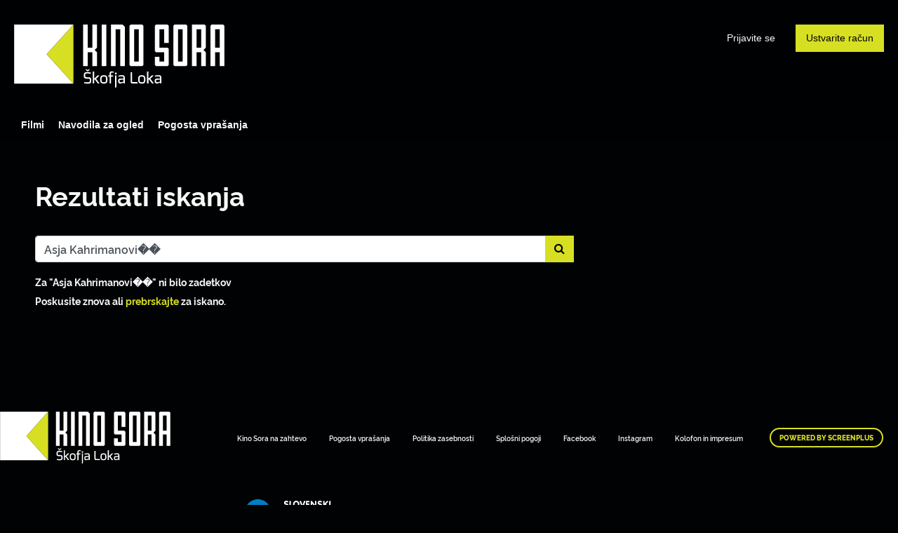

--- FILE ---
content_type: text/html; charset=utf-8
request_url: https://online.kinosora.si/search.html?q=Asja%20Kahrimanovi%EF%BF%BD%EF%BF%BD
body_size: 3824
content:


<!DOCTYPE html>
<html lang="sl">
  <head>
    <meta charset="utf-8">
    <meta name="viewport" content="width=device-width, initial-scale=1, shrink-to-fit=no">
    <link rel="manifest" href="/manifest.json">
    <link rel="preload" href="/sl_SL.all.json" as="fetch" crossorigin type="application/json">
    <link rel="preload" href="/classifications.all.json" as="fetch" crossorigin type="application/json">
    <!-- Kibble:0.17.8 -->
    <!-- Template:0.9.9 -->
    <link rel="stylesheet" href="//cdn.shift72.com/1.3/s72.ui.css">
    <link rel="stylesheet" href="//cdn.shift72.com/1.3/s72.transactional.css">
    <link rel="stylesheet" href="/styles/swiper.css">

    <link rel="stylesheet" href="https://cdn.rawgit.com/h-ibaldo/Raleway_Fixed_Numerals/master/css/rawline.css">
    <link rel="stylesheet" href="/styles/main.css">

    <link rel="shortcut icon" href="/favicon.ico" type="image/x-icon">
    <link rel="icon" href="/favicon.ico" type="image/x-icon">
    <link rel="apple-touch-icon" href="../images/common/icons-192.png">

    
  

  

  

  
  
  

  

  <title>Kino Sora na zahtevo</title>
  <meta property="og:title" content="spletni kino AKMS Rezultati iskanja">
  <meta property="twitter:title" content="spletni kino AKMS Rezultati iskanja">

  <meta property="og:url" content="https://online.kinosora.si/search.html">

  

  
  <meta property="og:image" content="https://online.kinosora.si/images/common/facebook-image.png">
  <meta property="twitter:image" content="https://online.kinosora.si/images/common/facebook-image.png">
  <meta property="twitter:card" content="summary_large_image">
  

  

  

  

  

  



    <script src="https://cdnjs.cloudflare.com/polyfill/v3/polyfill.min.js?features=default,fetch" defer></script>
    <script src="//cdn.shift72.com/1.3/s72.core.js" defer></script>
    <script src="//cdn.shift72.com/1.3/s72.ui.js" defer></script>

    <script src="/scripts/main.js" defer></script>

    <script src="//cdn.shift72.com/1.3/s72.transactional.js" defer></script>
    <script src="https://js.stripe.com/v3/" defer></script>

    <script>
      window.addEventListener('DOMContentLoaded', function(){
        s72.cfg(function(){ return s72.i18n.load('sl', '/sl_SL.all.json'); });

        s72.cfg(function(){ return s72.i18n.href.setLanguages('sl', 'sl'); });
        s72.boot({
          config: {"ad_delivery":"internal","admin_image_root_path":"https://s72-public-assets-production.s3.amazonaws.com/2dyw2","admin_intercom_id":"false","admin_show_google_settings":"true","admin_show_stripe_options":"true","admin_validate_meta_licensor":"true","base_download_url":"https://indiereign336-a.akamaihd.net","base_url":"https://indiereign336-a.akamaihd.net","bg_image_path":"/posters-and-backdrops/1600x1100","carousel":"v2","carousel_image_path":"/posters-and-backdrops/1600x600","chromecast":"true","classification_image_path":"/posters-and-backdrops/170x70","concurrent_content_access_limit":"2","concurrent_streams_limit":"2","default_image_type":"portrait","detail_page":"v2","device_user_limit":"5","encoding_profile_hd":"screenplus_hd","encoding_profile_sd":"screenplus_sd","feature_ads":"true","feature_transactional":"true","geo_check_on_play":"true","header_image_path":"/posters-and-backdrops/1200x422","heartbeat_freq":"60","heartbeat_tolerance":"5","image_root_path":"https://d2gynsnnx1ixn5.cloudfront.net/2dyw2","ingestion_manager_version":"3","landscape_poster_path":"/posters-and-backdrops/585x330","licensors":"true","licensors_transactions":"true","media_item_caption":"true","media_item_caption_genres_count":"1","perform_cc_country_check":"true","player_allow_mobile_drm_content":"true","player_resume":"true","portrait_poster_path":"/posters-and-backdrops/282x422","rental_duration_minutes":"43200","rental_playback_duration_minutes":"2880","rental_redeem_period":"30","required_dob":"false","required_dob_and_gender":"false","required_gender":"false","search_disabled":"true","seo_site_keywords":"vod, on demand, ondemand, video, film, movie, rent, stream, na zahtevo, spletni ogledi","seo_site_name":"spletni kino AKMS","seo_title_prefix":"spletni kino AKMS","seo_title_suffix":"","signup_dob":"true","signup_dob_and_gender":"true","signup_email_optin":"false","signup_gender":"true","stripe_connect_account_id":"acct_1I7F1oCNxwZCKyMm","stripe_pk":"pk_live_qVDuCUeIMgaXqJ4jbW5M2cJN","upload":"true","user_analytics":"true","wishlist_enabled":"true"},
          toggles: {"admin_add_external_pages":true,"admin_add_report_streams":true,"admin_bg_image":true,"admin_bundles":true,"admin_carousel_image":true,"admin_delete_meta":true,"admin_journal":true,"admin_page_images":true,"admin_recommendation_collections":true,"admin_report_activity":true,"admin_report_engagement":true,"admin_report_streamers":true,"admin_user_delete":true,"admin_user_devices":true,"classic_streams_disabled":true,"classifications_enabled":true,"kibble":true,"tax_settings":true,"uploader_v2":true,"use_new_license_server":true,"use_queued_email_sender":true,"user_invite":false},
          languages: [{"code":"en","name":"English","label":"","locale":""},{"code":"","name":"Slovenian","label":"","locale":""}]

        });
      });
    </script>

    <script type="text/javascript" src="/scripts/swiper.min.js"></script>
  </head>
  <body>

    <s72-cookie-consent></s72-cookie-consent>

    
  


    
      
<div class="navigation" data-toggle="affix">
  <nav class="navbar navbar-expand-md navbar-dark">
      <a class="navbar-brand" href="/">Art Kino Mreža Slovenije</a>
      
      <button class="navbar-toggler" type="button" s72-collapse=".navbar-collapse" aria-controls="navbarsExampleDefault" aria-expanded="false" aria-label="Toggle navigation">
        <span class="icon-navbar-toggler"></span>
      </button>
      <div class="collapse navbar-collapse">
        
          <ul id="header-items-mobile" class="mobile-nav d-md-none">
          
            
              
                <script id="headerscript" type="text/javascript" src="/scripts/customheadermenu.js" mode="mobile" slugtag="kinosora" label="Filmi" link="/collection/napovedujemo/"></script>
              
            
              
                <script id="headerscript" type="text/javascript" src="/scripts/customheadermenu.js" mode="mobile" slugtag="kinosora" label="Navodila za ogled" link="/page/custom-artkinomreza-help/"></script>
              
            
              
                <script id="headerscript" type="text/javascript" src="/scripts/customheadermenu.js" mode="mobile" slugtag="kinosora" label="Navodila za ogled" link="/page/custom-kinodvor-help/"></script>
              
            
              
                <script id="headerscript" type="text/javascript" src="/scripts/customheadermenu.js" mode="mobile" slugtag="kinosora" label="Navodila za ogled" link="/page/custom-kinodomzale-help/"></script>
              
            
              
                <script id="headerscript" type="text/javascript" src="/scripts/customheadermenu.js" mode="mobile" slugtag="kinosora" label="Navodila za ogled" link="/page/custom-kinometropol-help/"></script>
              
            
              
                <script id="headerscript" type="text/javascript" src="/scripts/customheadermenu.js" mode="mobile" slugtag="kinosora" label="Navodila za ogled" link="/page/custom-ttrbovlje-help/"></script>
              
            
              
                <script id="headerscript" type="text/javascript" src="/scripts/customheadermenu.js" mode="mobile" slugtag="kinosora" label="Pogosta vprašanja" link="/page/custom-artkinomreza-faq/"></script>
              
            
              
                <script id="headerscript" type="text/javascript" src="/scripts/customheadermenu.js" mode="mobile" slugtag="kinosora" label="Pogosta vprašanja" link="/page/custom-kinodvor-faq/"></script>
              
            
              
                <script id="headerscript" type="text/javascript" src="/scripts/customheadermenu.js" mode="mobile" slugtag="kinosora" label="Pogosta vprašanja" link="/page/custom-kinodomzale-faq/"></script>
              
            
              
                <script id="headerscript" type="text/javascript" src="/scripts/customheadermenu.js" mode="mobile" slugtag="kinosora" label="Pogosta vprašanja" link="/page/custom-kinometropol-faq/"></script>
              
            
              
                <script id="headerscript" type="text/javascript" src="/scripts/customheadermenu.js" mode="mobile" slugtag="kinosora" label="Pogosta vprašanja" link="/page/custom-ttrbovlje-faq/"></script>
              
            
              
                <script id="headerscript" type="text/javascript" src="/scripts/customheadermenu.js" mode="mobile" slugtag="kinosora" label="O Kinodvoru" link="/page/custom-kinodvor-o-kinodvoru/"></script>
              
            
              
                <script id="headerscript" type="text/javascript" src="/scripts/customheadermenu.js" mode="mobile" slugtag="kinosora" label="Kontakt" link="/page/custom-kinodvor-kontakt/"></script>
              
            
              
                <script id="headerscript" type="text/javascript" src="/scripts/customheadermenu.js" mode="mobile" slugtag="kinosora" label="Navodila za ogled" link="/page/custom-zikcrnomelj-help/"></script>
              
            
              
                <script id="headerscript" type="text/javascript" src="/scripts/customheadermenu.js" mode="mobile" slugtag="kinosora" label="Navodila za ogled" link="/page/custom-kgidrija-help/"></script>
              
            
              
                <script id="headerscript" type="text/javascript" src="/scripts/customheadermenu.js" mode="mobile" slugtag="kinosora" label="Navodila za ogled" link="/page/custom-kinokdng-help/"></script>
              
            
              
                <script id="headerscript" type="text/javascript" src="/scripts/customheadermenu.js" mode="mobile" slugtag="kinosora" label="Navodila za ogled" link="/page/custom-kinoptuj-help/"></script>
              
            
              
                <script id="headerscript" type="text/javascript" src="/scripts/customheadermenu.js" mode="mobile" slugtag="kinosora" label="Navodila za ogled" link="/page/custom-kinoradolca-help/"></script>
              
            
              
                <script id="headerscript" type="text/javascript" src="/scripts/customheadermenu.js" mode="mobile" slugtag="kinosora" label="Navodila za ogled" link="/page/custom-kosovelov-help/"></script>
              
            
              
                <script id="headerscript" type="text/javascript" src="/scripts/customheadermenu.js" mode="mobile" slugtag="kinosora" label="Navodila za ogled" link="/page/custom-kinosora-help/"></script>
              
            
              
                <script id="headerscript" type="text/javascript" src="/scripts/customheadermenu.js" mode="mobile" slugtag="kinosora" label="Navodila za ogled" link="/page/custom-ktolmin-help/"></script>
              
            
              
                <script id="headerscript" type="text/javascript" src="/scripts/customheadermenu.js" mode="mobile" slugtag="kinosora" label="Pogosta vprašanja" link="/page/custom-zikcrnomelj-faq/"></script>
              
            
              
                <script id="headerscript" type="text/javascript" src="/scripts/customheadermenu.js" mode="mobile" slugtag="kinosora" label="Pogosta vprašanja" link="/page/custom-kosovelov-faq/"></script>
              
            
              
                <script id="headerscript" type="text/javascript" src="/scripts/customheadermenu.js" mode="mobile" slugtag="kinosora" label="Pogosta vprašanja" link="/page/custom-kinoradolca-faq/"></script>
              
            
              
                <script id="headerscript" type="text/javascript" src="/scripts/customheadermenu.js" mode="mobile" slugtag="kinosora" label="Pogosta vprašanja" link="/page/custom-kinosora-faq/"></script>
              
            
              
                <script id="headerscript" type="text/javascript" src="/scripts/customheadermenu.js" mode="mobile" slugtag="kinosora" label="Pogosta vprašanja" link="/page/custom-ktolmin-faq/"></script>
              
            
              
                <script id="headerscript" type="text/javascript" src="/scripts/customheadermenu.js" mode="mobile" slugtag="kinosora" label="Pogosta vprašanja" link="/page/custom-kinokdng-faq/"></script>
              
            
              
                <script id="headerscript" type="text/javascript" src="/scripts/customheadermenu.js" mode="mobile" slugtag="kinosora" label="Pogosta vprašanja" link="/page/custom-kgidrija-faq/"></script>
              
            
              
                <script id="headerscript" type="text/javascript" src="/scripts/customheadermenu.js" mode="mobile" slugtag="kinosora" label="Pogosta vprašanja" link="/page/custom-kinoptuj-faq/"></script>
              
            
              
                <script id="headerscript" type="text/javascript" src="/scripts/customheadermenu.js" mode="mobile" slugtag="kinosora" label="O Mestnem kinu Domžale" link="/page/custom-kinodomzale-o-mestnem-kinu-domzale/"></script>
              
            
              
                <script id="headerscript" type="text/javascript" src="/scripts/customheadermenu.js" mode="mobile" slugtag="kinosora" label="Pasja grofica" link="/page/custom-kgidrija-pasja-grofica/"></script>
              
            
          
          </ul>
        
        <div class="navbar-nav s72-hide">
          <s72-user-anon class="user-anon">
            <a href="/signin.html" class="btn btn-signin">Prijavite se</a>
            
              <a href="/signup.html" class="btn btn-signup">Ustvarite račun</a>
            
          </s72-user-anon>
          <s72-user-known>
            <s72-dropdown class="navbar-nav-user-nav">
              <div>
                <a href="#" class="s72-btn s72-dropdown-toggle">
                  Prijavljen kot <s72-username></s72-username>
                </a>
              </div>
              <ul class="s72-dropdown-menu s72-dropdown-menu-right">
                
                <li>
                  <a class="s72-dropdown-item" href="/wishlist.html">Moj seznam</a>
                </li>
                
                <li>
                  <a class="s72-dropdown-item" href="/library.html">Moja knjižnica</a>
                </li>
                <li>
                  <a class="s72-dropdown-item" href="/devices.html">Moje naprave</a>
                </li>
                <li>
                  <a class="s72-dropdown-item" href="/account.html">Moj račun</a>
                </li>
                <li>
                  <s72-sign-out class="s72-dropdown-item">Odjavite se</s72-sign-out>
                </li>
              </ul>
            </s72-dropdown>
          </s72-user-known>
        </div>
      </div>
  </nav>

  
    <ul id="header-items" class="sub-nav"></ul>
  
  
         
            <script id="headerscript" type="text/javascript" src="/scripts/customheadermenu.js" slugtag="kinosora" label="Filmi" link="/collection/napovedujemo/"></script>
        
      
         
            <script id="headerscript" type="text/javascript" src="/scripts/customheadermenu.js" slugtag="kinosora" label="Navodila za ogled" link="/page/custom-artkinomreza-help/"></script>
        
      
         
            <script id="headerscript" type="text/javascript" src="/scripts/customheadermenu.js" slugtag="kinosora" label="Navodila za ogled" link="/page/custom-kinodvor-help/"></script>
        
      
         
            <script id="headerscript" type="text/javascript" src="/scripts/customheadermenu.js" slugtag="kinosora" label="Navodila za ogled" link="/page/custom-kinodomzale-help/"></script>
        
      
         
            <script id="headerscript" type="text/javascript" src="/scripts/customheadermenu.js" slugtag="kinosora" label="Navodila za ogled" link="/page/custom-kinometropol-help/"></script>
        
      
         
            <script id="headerscript" type="text/javascript" src="/scripts/customheadermenu.js" slugtag="kinosora" label="Navodila za ogled" link="/page/custom-ttrbovlje-help/"></script>
        
      
         
            <script id="headerscript" type="text/javascript" src="/scripts/customheadermenu.js" slugtag="kinosora" label="Pogosta vprašanja" link="/page/custom-artkinomreza-faq/"></script>
        
      
         
            <script id="headerscript" type="text/javascript" src="/scripts/customheadermenu.js" slugtag="kinosora" label="Pogosta vprašanja" link="/page/custom-kinodvor-faq/"></script>
        
      
         
            <script id="headerscript" type="text/javascript" src="/scripts/customheadermenu.js" slugtag="kinosora" label="Pogosta vprašanja" link="/page/custom-kinodomzale-faq/"></script>
        
      
         
            <script id="headerscript" type="text/javascript" src="/scripts/customheadermenu.js" slugtag="kinosora" label="Pogosta vprašanja" link="/page/custom-kinometropol-faq/"></script>
        
      
         
            <script id="headerscript" type="text/javascript" src="/scripts/customheadermenu.js" slugtag="kinosora" label="Pogosta vprašanja" link="/page/custom-ttrbovlje-faq/"></script>
        
      
         
            <script id="headerscript" type="text/javascript" src="/scripts/customheadermenu.js" slugtag="kinosora" label="O Kinodvoru" link="/page/custom-kinodvor-o-kinodvoru/"></script>
        
      
         
            <script id="headerscript" type="text/javascript" src="/scripts/customheadermenu.js" slugtag="kinosora" label="Kontakt" link="/page/custom-kinodvor-kontakt/"></script>
        
      
         
            <script id="headerscript" type="text/javascript" src="/scripts/customheadermenu.js" slugtag="kinosora" label="Navodila za ogled" link="/page/custom-zikcrnomelj-help/"></script>
        
      
         
            <script id="headerscript" type="text/javascript" src="/scripts/customheadermenu.js" slugtag="kinosora" label="Navodila za ogled" link="/page/custom-kgidrija-help/"></script>
        
      
         
            <script id="headerscript" type="text/javascript" src="/scripts/customheadermenu.js" slugtag="kinosora" label="Navodila za ogled" link="/page/custom-kinokdng-help/"></script>
        
      
         
            <script id="headerscript" type="text/javascript" src="/scripts/customheadermenu.js" slugtag="kinosora" label="Navodila za ogled" link="/page/custom-kinoptuj-help/"></script>
        
      
         
            <script id="headerscript" type="text/javascript" src="/scripts/customheadermenu.js" slugtag="kinosora" label="Navodila za ogled" link="/page/custom-kinoradolca-help/"></script>
        
      
         
            <script id="headerscript" type="text/javascript" src="/scripts/customheadermenu.js" slugtag="kinosora" label="Navodila za ogled" link="/page/custom-kosovelov-help/"></script>
        
      
         
            <script id="headerscript" type="text/javascript" src="/scripts/customheadermenu.js" slugtag="kinosora" label="Navodila za ogled" link="/page/custom-kinosora-help/"></script>
        
      
         
            <script id="headerscript" type="text/javascript" src="/scripts/customheadermenu.js" slugtag="kinosora" label="Navodila za ogled" link="/page/custom-ktolmin-help/"></script>
        
      
         
            <script id="headerscript" type="text/javascript" src="/scripts/customheadermenu.js" slugtag="kinosora" label="Pogosta vprašanja" link="/page/custom-zikcrnomelj-faq/"></script>
        
      
         
            <script id="headerscript" type="text/javascript" src="/scripts/customheadermenu.js" slugtag="kinosora" label="Pogosta vprašanja" link="/page/custom-kosovelov-faq/"></script>
        
      
         
            <script id="headerscript" type="text/javascript" src="/scripts/customheadermenu.js" slugtag="kinosora" label="Pogosta vprašanja" link="/page/custom-kinoradolca-faq/"></script>
        
      
         
            <script id="headerscript" type="text/javascript" src="/scripts/customheadermenu.js" slugtag="kinosora" label="Pogosta vprašanja" link="/page/custom-kinosora-faq/"></script>
        
      
         
            <script id="headerscript" type="text/javascript" src="/scripts/customheadermenu.js" slugtag="kinosora" label="Pogosta vprašanja" link="/page/custom-ktolmin-faq/"></script>
        
      
         
            <script id="headerscript" type="text/javascript" src="/scripts/customheadermenu.js" slugtag="kinosora" label="Pogosta vprašanja" link="/page/custom-kinokdng-faq/"></script>
        
      
         
            <script id="headerscript" type="text/javascript" src="/scripts/customheadermenu.js" slugtag="kinosora" label="Pogosta vprašanja" link="/page/custom-kgidrija-faq/"></script>
        
      
         
            <script id="headerscript" type="text/javascript" src="/scripts/customheadermenu.js" slugtag="kinosora" label="Pogosta vprašanja" link="/page/custom-kinoptuj-faq/"></script>
        
      
         
            <script id="headerscript" type="text/javascript" src="/scripts/customheadermenu.js" slugtag="kinosora" label="O Mestnem kinu Domžale" link="/page/custom-kinodomzale-o-mestnem-kinu-domzale/"></script>
        
      
         
            <script id="headerscript" type="text/javascript" src="/scripts/customheadermenu.js" slugtag="kinosora" label="Pasja grofica" link="/page/custom-kgidrija-pasja-grofica/"></script>
        
      
</div>

    

    
<div class="page search-page search-page-portrait">
  <div class="page-header">
    <h1>Rezultati iskanja</h1>
  </div>

  <s72-searchresults search-param="q" partials-base-path="/partials" show-search-form="true" />

</div>


    
	<footer>
		<a href="/" class= "footer-brand">Art Kino Mreža Slovenije</a>
		<div class="footer-nav">
			
				<ul>
					
						
								<li class="nav-item ">
									<a class="nav-link" href="https://www.kinosora.si" target="_blank" rel="noopener noreferrer">Kino Sora na zahtevo</a>
						
					
						
								<li class="nav-item ">
									<a class="nav-link" href="/page/faq/" target="_blank" rel="noopener noreferrer">Pogosta vprašanja</a>
						
					
						
								<li class="nav-item ">
									<a class="nav-link" href="/page/politika-zasebnosti/" target="_blank" rel="noopener noreferrer">Politika zasebnosti</a>
						
					
						
								<li class="nav-item ">
									<a class="nav-link" href="/page/splosni-pogoji/" target="_blank" rel="noopener noreferrer">Splošni pogoji</a>
						
					
						
								<li class="nav-item ">
									<a class="nav-link" href="https://sl-si.facebook.com/KinoSoraSkofjaLoka" target="_blank" rel="noopener noreferrer">Facebook</a>
						
					
						
					
						
								<li class="nav-item ">
									<a class="nav-link" href="https://www.instagram.com/kinosoraskofjaloka" target="_blank" rel="noopener noreferrer">Instagram</a>
						
					
						
					
						
					
						
								<li class="nav-item ">
									<a class="nav-link" href="/page/kolofon/" target="_blank" rel="noopener noreferrer">Kolofon in impresum</a>
						
					
			  	</ul>
			
		</div>

		<div class="copyright-statement">
			<p>&copy; Kino Sora na zahtevo. All rights reserved. No part of this site may be reproduced without our written permission.</p>
		</div>

		<div class="footer-brand-extra">
			<a href="/" class="footer-brand-extra1">Art Kino Mreža Slovenije</a>
			<a href="/" class="footer-brand-extra2">Art Kino Mreža Slovenije</a>
			<a href="/" class="footer-brand-extra3">Art Kino Mreža Slovenije</a>
			<a href="/" class="footer-brand-extra4">Art Kino Mreža Slovenije</a>
		</div>
		
		<div class="powered-by">
			<a href="http://www.screenplus.com" target="_blank" class="footer-screenplus-powered-by">Powered by ScreenPlus</a>
		</div>

	</footer>


    
  <!-- Google integration scripts -->
  <script>
    function loadGoogleTagManager() {
      (function(w,d,s,l,i){w[l]=w[l]||[];w[l].push({'gtm.start':
      new Date().getTime(),event:'gtm.js'});var f=d.getElementsByTagName(s)[0],
      j=d.createElement(s),dl=l!='dataLayer'?'&l='+l:'';j.async=true;j.src=
      'https://www.googletagmanager.com/gtm.js?id='+i+dl;f.parentNode.insertBefore(j,f);
      })(window,document,'script','dataLayer','')
    }


    function loadGoogleAnalytics() {
      (function(i,s,o,g,r,a,m){i['GoogleAnalyticsObject']=r;i[r]=i[r]||function(){
      (i[r].q=i[r].q||[]).push(arguments)},i[r].l=1*new Date();a=s.createElement(o),
      m=s.getElementsByTagName(o)[0];a.async=1;a.src=g;m.parentNode.insertBefore(a,m)
      })(window,document,'script','https://www.google-analytics.com/analytics.js','ga');

      ga('create', '', 'auto');
      ga('require', 'ecommerce');
      ga('send', 'pageview');
    }

    // Only load Google Tag Manager if a/ the frontend cookie consent isn't required or b/ they've agreed to the cookie consent
    var googleTagManagerEnabled = false;
    var googleAnalyticsEnabled = false;

    var cookieConsentRequired = false;

    document.addEventListener('s72loaded', function(event) {
      if(!cookieConsentRequired || event.detail.app.hasCookieConsent()) {
        if(googleTagManagerEnabled) { loadGoogleTagManager(); }
        if(googleAnalyticsEnabled) {  loadGoogleAnalytics(); }
      }
      else {
        // Listen for an 'accept' of the cookie consent, in which case load google tag manager
        event.detail.app.messagebus.subscribe('cookie-consent-set', function(event) {
          if(googleTagManagerEnabled) { loadGoogleTagManager(); }
          if(googleAnalyticsEnabled) {  loadGoogleAnalytics(); }
        });
      }
    });
  </script>
  <!-- End Google integration scripts -->

  </body>
</html>

--- FILE ---
content_type: text/css; charset=utf-8
request_url: https://online.kinosora.si/styles/main.css
body_size: 52636
content:
@charset "UTF-8";
@import 'https://cdn.rawgit.com/h-ibaldo/Raleway_Fixed_Numerals/master/css/rawline.css';
@media print {
  *,
  *::before,
  *::after {
    text-shadow: none !important;
    box-shadow: none !important; }
  a:not(.btn):not(.s72-btn) {
    text-decoration: underline; }
  abbr[title]::after {
    content: " (" attr(title) ")"; }
  pre {
    white-space: pre-wrap !important; }
  pre,
  blockquote {
    border: 1px solid #adb5bd;
    page-break-inside: avoid; }
  thead {
    display: table-header-group; }
  tr,
  img {
    page-break-inside: avoid; }
  p, .s72-prompt,
  h2,
  h3 {
    orphans: 3;
    widows: 3; }
  h2,
  h3 {
    page-break-after: avoid; }
  @page {
    size: a3; }
  body {
    min-width: 992px !important; }
  .container, .slider-fluid .s72-slider-fluid .s72-slider-container-container {
    min-width: 992px !important; }
  .navbar {
    display: none; }
  .badge {
    border: 1px solid #000; }
  .table {
    border-collapse: collapse !important; }
    .table td,
    .table th {
      background-color: #fff !important; }
  .table-bordered th,
  .table-bordered td {
    border: 1px solid #dee2e6 !important; }
  .table-dark {
    color: inherit; }
    .table-dark th,
    .table-dark td,
    .table-dark thead th,
    .table-dark tbody + tbody {
      border-color: #dee2e6; }
  .table .thead-dark th {
    color: inherit;
    border-color: #dee2e6; } }

*,
*::before,
*::after {
  box-sizing: border-box; }

html {
  font-family: sans-serif;
  line-height: 1.15;
  -webkit-text-size-adjust: 100%;
  -webkit-tap-highlight-color: rgba(0, 0, 0, 0); }

article, aside, figcaption, figure, footer, header, hgroup, main, nav, section {
  display: block; }

body {
  margin: 0;
  font-family: -apple-system, BlinkMacSystemFont, "Segoe UI", Roboto, "Helvetica Neue", Arial, "Noto Sans", sans-serif, "Apple Color Emoji", "Segoe UI Emoji", "Segoe UI Symbol", "Noto Color Emoji";
  font-size: 1rem;
  font-weight: 400;
  line-height: 1.5;
  color: #F7F9F8;
  text-align: left;
  background-color: #010203; }

[tabindex="-1"]:focus {
  outline: 0 !important; }

hr {
  box-sizing: content-box;
  height: 0;
  overflow: visible; }

h1, h2, h3, h4, h5, h6 {
  margin-top: 0;
  margin-bottom: 0.5rem; }

p, .s72-prompt {
  margin-top: 0;
  margin-bottom: 1rem; }

abbr[title],
abbr[data-original-title] {
  text-decoration: underline;
  text-decoration: underline dotted;
  cursor: help;
  border-bottom: 0;
  text-decoration-skip-ink: none; }

address {
  margin-bottom: 1rem;
  font-style: normal;
  line-height: inherit; }

ol,
ul,
dl {
  margin-top: 0;
  margin-bottom: 1rem; }

ol ol,
ul ul,
ol ul,
ul ol {
  margin-bottom: 0; }

dt {
  font-weight: 700; }

dd {
  margin-bottom: .5rem;
  margin-left: 0; }

blockquote {
  margin: 0 0 1rem; }

b,
strong {
  font-weight: bolder; }

small {
  font-size: 80%; }

sub,
sup {
  position: relative;
  font-size: 75%;
  line-height: 0;
  vertical-align: baseline; }

sub {
  bottom: -.25em; }

sup {
  top: -.5em; }

a {
  color: #d7df23;
  text-decoration: none;
  background-color: transparent; }
  a:hover {
    color: #999e17;
    text-decoration: underline; }

a:not([href]):not([tabindex]) {
  color: inherit;
  text-decoration: none; }
  a:not([href]):not([tabindex]):hover, a:not([href]):not([tabindex]):focus {
    color: inherit;
    text-decoration: none; }
  a:not([href]):not([tabindex]):focus {
    outline: 0; }

pre,
code,
kbd,
samp {
  font-family: SFMono-Regular, Menlo, Monaco, Consolas, "Liberation Mono", "Courier New", monospace;
  font-size: 1em; }

pre {
  margin-top: 0;
  margin-bottom: 1rem;
  overflow: auto; }

figure {
  margin: 0 0 1rem; }

img {
  vertical-align: middle;
  border-style: none; }

svg {
  overflow: hidden;
  vertical-align: middle; }

table {
  border-collapse: collapse; }

caption {
  padding-top: 0.75rem;
  padding-bottom: 0.75rem;
  color: #6c757d;
  text-align: left;
  caption-side: bottom; }

th {
  text-align: inherit; }

label {
  display: inline-block;
  margin-bottom: 0.5rem; }

button {
  border-radius: 0; }

button:focus {
  outline: 1px dotted;
  outline: 5px auto -webkit-focus-ring-color; }

input,
button,
select,
optgroup,
textarea {
  margin: 0;
  font-family: inherit;
  font-size: inherit;
  line-height: inherit; }

button,
input {
  overflow: visible; }

button,
select {
  text-transform: none; }

select {
  word-wrap: normal; }

button,
[type="button"],
[type="reset"],
[type="submit"] {
  -webkit-appearance: button; }

button:not(:disabled),
[type="button"]:not(:disabled),
[type="reset"]:not(:disabled),
[type="submit"]:not(:disabled) {
  cursor: pointer; }

button::-moz-focus-inner,
[type="button"]::-moz-focus-inner,
[type="reset"]::-moz-focus-inner,
[type="submit"]::-moz-focus-inner {
  padding: 0;
  border-style: none; }

input[type="radio"],
input[type="checkbox"] {
  box-sizing: border-box;
  padding: 0; }

input[type="date"],
input[type="time"],
input[type="datetime-local"],
input[type="month"] {
  -webkit-appearance: listbox; }

textarea {
  overflow: auto;
  resize: vertical; }

fieldset {
  min-width: 0;
  padding: 0;
  margin: 0;
  border: 0; }

legend {
  display: block;
  width: 100%;
  max-width: 100%;
  padding: 0;
  margin-bottom: .5rem;
  font-size: 1.5rem;
  line-height: inherit;
  color: inherit;
  white-space: normal; }

progress {
  vertical-align: baseline; }

[type="number"]::-webkit-inner-spin-button,
[type="number"]::-webkit-outer-spin-button {
  height: auto; }

[type="search"] {
  outline-offset: -2px;
  -webkit-appearance: none; }

[type="search"]::-webkit-search-decoration {
  -webkit-appearance: none; }

::-webkit-file-upload-button {
  font: inherit;
  -webkit-appearance: button; }

output {
  display: inline-block; }

summary {
  display: list-item;
  cursor: pointer; }

template {
  display: none; }

[hidden] {
  display: none !important; }

h1, h2, h3, h4, h5, h6,
.h1, .h2, .h3, .h4, .h5, .s72-userdevices-device-type, .h6 {
  margin-bottom: 0.5rem;
  font-weight: 500;
  line-height: 1.2; }

h1, .h1 {
  font-size: 2.5rem; }

h2, .h2 {
  font-size: 2rem; }

h3, .h3 {
  font-size: 1.75rem; }

h4, .h4 {
  font-size: 1.5rem; }

h5, .h5, .s72-userdevices-device-type {
  font-size: 1.25rem; }

h6, .h6 {
  font-size: 1rem; }

.lead {
  font-size: 1.25rem;
  font-weight: 300; }

.display-1 {
  font-size: 6rem;
  font-weight: 300;
  line-height: 1.2; }

.display-2 {
  font-size: 5.5rem;
  font-weight: 300;
  line-height: 1.2; }

.display-3 {
  font-size: 4.5rem;
  font-weight: 300;
  line-height: 1.2; }

.display-4 {
  font-size: 3.5rem;
  font-weight: 300;
  line-height: 1.2; }

hr {
  margin-top: 1rem;
  margin-bottom: 1rem;
  border: 0;
  border-top: 1px solid rgba(255, 255, 255, 0.5); }

small,
.small,
.s72-userdevices-device-added,
.s72-userdevices-device-deleted-label {
  font-size: 80%;
  font-weight: 400; }

mark,
.mark {
  padding: 0.2em;
  background-color: #fcf8e3; }

.list-unstyled, .s72-shopping-info-credit {
  padding-left: 0;
  list-style: none; }

.list-inline, .meta-item-tagline {
  padding-left: 0;
  list-style: none; }

.list-inline-item, .meta-item-tagline .meta-item-tagline-item,
.meta-item-tagline .meta-item-tagline-divider {
  display: inline-block; }
  .list-inline-item:not(:last-child), .meta-item-tagline .meta-item-tagline-item:not(:last-child),
  .meta-item-tagline .meta-item-tagline-divider:not(:last-child) {
    margin-right: 0.5rem; }

.initialism {
  font-size: 90%;
  text-transform: uppercase; }

.blockquote {
  margin-bottom: 1rem;
  font-size: 1.25rem; }

.blockquote-footer {
  display: block;
  font-size: 80%;
  color: #6c757d; }
  .blockquote-footer::before {
    content: "\2014\00A0"; }

.img-fluid {
  max-width: 100%;
  height: auto; }

.img-thumbnail {
  padding: 0.25rem;
  background-color: #010203;
  border: 1px solid #dee2e6;
  border-radius: 0.25rem;
  max-width: 100%;
  height: auto; }

.figure {
  display: inline-block; }

.figure-img {
  margin-bottom: 0.5rem;
  line-height: 1; }

.figure-caption {
  font-size: 90%;
  color: #6c757d; }

code {
  font-size: 87.5%;
  color: #e83e8c;
  word-break: break-word; }
  a > code {
    color: inherit; }

kbd {
  padding: 0.2rem 0.4rem;
  font-size: 87.5%;
  color: #fff;
  background-color: #212529;
  border-radius: 0.2rem; }
  kbd kbd {
    padding: 0;
    font-size: 100%;
    font-weight: 700; }

pre {
  display: block;
  font-size: 87.5%;
  color: #212529; }
  pre code {
    font-size: inherit;
    color: inherit;
    word-break: normal; }

.pre-scrollable {
  max-height: 340px;
  overflow-y: scroll; }

.container, .slider-fluid .s72-slider-fluid .s72-slider-container-container {
  width: 100%;
  padding-right: 15px;
  padding-left: 15px;
  margin-right: auto;
  margin-left: auto;
  max-width: 0; }
  @media (min-width: 320px) {
    .container, .slider-fluid .s72-slider-fluid .s72-slider-container-container {
      max-width: 320px; } }
  @media (min-width: 568px) {
    .container, .slider-fluid .s72-slider-fluid .s72-slider-container-container {
      max-width: 568px; } }
  @media (min-width: 667px) {
    .container, .slider-fluid .s72-slider-fluid .s72-slider-container-container {
      max-width: 667px; } }
  @media (min-width: 768px) {
    .container, .slider-fluid .s72-slider-fluid .s72-slider-container-container {
      max-width: 768px; } }
  @media (min-width: 992px) {
    .container, .slider-fluid .s72-slider-fluid .s72-slider-container-container {
      max-width: 992px; } }
  @media (min-width: 1200px) {
    .container, .slider-fluid .s72-slider-fluid .s72-slider-container-container {
      max-width: 1200px; } }
  @media (min-width: 1440px) {
    .container, .slider-fluid .s72-slider-fluid .s72-slider-container-container {
      max-width: 1440px; } }
  @media (min-width: 1600px) {
    .container, .slider-fluid .s72-slider-fluid .s72-slider-container-container {
      max-width: 1600px; } }

.container-fluid {
  width: 100%;
  padding-right: 15px;
  padding-left: 15px;
  margin-right: auto;
  margin-left: auto; }

.row {
  display: flex;
  flex-wrap: wrap;
  margin-right: -15px;
  margin-left: -15px; }

.no-gutters {
  margin-right: 0;
  margin-left: 0; }
  .no-gutters > .col,
  .no-gutters > [class*="col-"] {
    padding-right: 0;
    padding-left: 0; }

.col-1, .col-2, .col-3, .col-4, .collection-page .page-collections .page-collection-item, .curated-page .page-collections .page-collection-item, .col-5, .col-6, .wishlist-page .s72-userwishlist-items .partial,
.wishlist-page .s72-userlibrary-items .partial,
.wishlist-page .s72-searchresults-results .partial,
.wishlist-page .s72-userdevices .partial,
.library-page .s72-userwishlist-items .partial,
.library-page .s72-userlibrary-items .partial,
.library-page .s72-searchresults-results .partial,
.library-page .s72-userdevices .partial,
.search-page .s72-userwishlist-items .partial,
.search-page .s72-userlibrary-items .partial,
.search-page .s72-searchresults-results .partial,
.search-page .s72-userdevices .partial,
.devices-page .s72-userwishlist-items .partial,
.devices-page .s72-userlibrary-items .partial,
.devices-page .s72-searchresults-results .partial,
.devices-page .s72-userdevices .partial, .page-collection-list .page-collection-items .partial, .page-collection-list .page-collection-items .page-collection-list-item-landscape.page-collection-item-4, .page-collection-list .page-collection-items .page-collection-list-item-portrait.page-collection-item-6, .col-7, .col-8, .col-9, .col-10, .col-11, .col-12, .col,
.col-auto, .col-xxs-1, .col-xxs-2, .col-xxs-3, .col-xxs-4, .col-xxs-5, .col-xxs-6, .col-xxs-7, .col-xxs-8, .col-xxs-9, .col-xxs-10, .col-xxs-11, .col-xxs-12, .col-xxs,
.col-xxs-auto, .col-xs-1, .col-xs-2, .col-xs-3, .col-xs-4, .col-xs-5, .col-xs-6, .col-xs-7, .col-xs-8, .col-xs-9, .col-xs-10, .col-xs-11, .col-xs-12, .col-xs,
.col-xs-auto, .col-sm-1, .col-sm-2, .col-sm-3, .col-sm-4, .col-sm-5, .col-sm-6, .col-sm-7, .col-sm-8, .col-sm-9, .col-sm-10, .col-sm-11, .col-sm-12, .col-sm,
.col-sm-auto, .col-md-1, .col-md-2, .col-md-3, .col-md-4, .col-md-5, .col-md-6, .col-md-7, .col-md-8, .col-md-9, .col-md-10, .col-md-11, .col-md-12, .col-md,
.col-md-auto, .col-lg-1, .col-lg-2, .col-lg-3, .col-lg-4, .col-lg-5, .col-lg-6, .col-lg-7, .col-lg-8, .col-lg-9, .col-lg-10, .col-lg-11, .col-lg-12, .col-lg,
.col-lg-auto, .col-xl-1, .col-xl-2, .col-xl-3, .col-xl-4, .col-xl-5, .col-xl-6, .col-xl-7, .col-xl-8, .col-xl-9, .col-xl-10, .col-xl-11, .col-xl-12, .col-xl,
.col-xl-auto, .col-xxl-1, .col-xxl-2, .col-xxl-3, .col-xxl-4, .col-xxl-5, .col-xxl-6, .col-xxl-7, .col-xxl-8, .col-xxl-9, .col-xxl-10, .col-xxl-11, .col-xxl-12, .col-xxl,
.col-xxl-auto, .col-xxxl-1, .col-xxxl-2, .col-xxxl-3, .col-xxxl-4, .col-xxxl-5, .col-xxxl-6, .col-xxxl-7, .col-xxxl-8, .col-xxxl-9, .col-xxxl-10, .col-xxxl-11, .col-xxxl-12, .col-xxxl,
.col-xxxl-auto {
  position: relative;
  width: 100%;
  padding-right: 15px;
  padding-left: 15px; }

.col {
  flex-basis: 0;
  flex-grow: 1;
  max-width: 100%; }

.col-auto {
  flex: 0 0 auto;
  width: auto;
  max-width: 100%; }

.col-1 {
  flex: 0 0 8.33333%;
  max-width: 8.33333%; }

.col-2 {
  flex: 0 0 16.66667%;
  max-width: 16.66667%; }

.col-3 {
  flex: 0 0 25%;
  max-width: 25%; }

.col-4, .collection-page .page-collections .page-collection-item, .curated-page .page-collections .page-collection-item {
  flex: 0 0 33.33333%;
  max-width: 33.33333%; }

.col-5 {
  flex: 0 0 41.66667%;
  max-width: 41.66667%; }

.col-6, .wishlist-page .s72-userwishlist-items .partial,
.wishlist-page .s72-userlibrary-items .partial,
.wishlist-page .s72-searchresults-results .partial,
.wishlist-page .s72-userdevices .partial,
.library-page .s72-userwishlist-items .partial,
.library-page .s72-userlibrary-items .partial,
.library-page .s72-searchresults-results .partial,
.library-page .s72-userdevices .partial,
.search-page .s72-userwishlist-items .partial,
.search-page .s72-userlibrary-items .partial,
.search-page .s72-searchresults-results .partial,
.search-page .s72-userdevices .partial,
.devices-page .s72-userwishlist-items .partial,
.devices-page .s72-userlibrary-items .partial,
.devices-page .s72-searchresults-results .partial,
.devices-page .s72-userdevices .partial, .page-collection-list .page-collection-items .partial, .page-collection-list .page-collection-items .page-collection-list-item-landscape.page-collection-item-4, .page-collection-list .page-collection-items .page-collection-list-item-portrait.page-collection-item-6 {
  flex: 0 0 50%;
  max-width: 50%; }

.col-7 {
  flex: 0 0 58.33333%;
  max-width: 58.33333%; }

.col-8 {
  flex: 0 0 66.66667%;
  max-width: 66.66667%; }

.col-9 {
  flex: 0 0 75%;
  max-width: 75%; }

.col-10 {
  flex: 0 0 83.33333%;
  max-width: 83.33333%; }

.col-11 {
  flex: 0 0 91.66667%;
  max-width: 91.66667%; }

.col-12 {
  flex: 0 0 100%;
  max-width: 100%; }

.order-first {
  order: -1; }

.order-last {
  order: 13; }

.order-0 {
  order: 0; }

.order-1 {
  order: 1; }

.order-2 {
  order: 2; }

.order-3 {
  order: 3; }

.order-4 {
  order: 4; }

.order-5 {
  order: 5; }

.order-6 {
  order: 6; }

.order-7 {
  order: 7; }

.order-8 {
  order: 8; }

.order-9 {
  order: 9; }

.order-10 {
  order: 10; }

.order-11 {
  order: 11; }

.order-12 {
  order: 12; }

.offset-1 {
  margin-left: 8.33333%; }

.offset-2 {
  margin-left: 16.66667%; }

.offset-3 {
  margin-left: 25%; }

.offset-4 {
  margin-left: 33.33333%; }

.offset-5 {
  margin-left: 41.66667%; }

.offset-6 {
  margin-left: 50%; }

.offset-7 {
  margin-left: 58.33333%; }

.offset-8 {
  margin-left: 66.66667%; }

.offset-9 {
  margin-left: 75%; }

.offset-10 {
  margin-left: 83.33333%; }

.offset-11 {
  margin-left: 91.66667%; }

@media (min-width: 320px) {
  .col-xxs {
    flex-basis: 0;
    flex-grow: 1;
    max-width: 100%; }
  .col-xxs-auto {
    flex: 0 0 auto;
    width: auto;
    max-width: 100%; }
  .col-xxs-1 {
    flex: 0 0 8.33333%;
    max-width: 8.33333%; }
  .col-xxs-2 {
    flex: 0 0 16.66667%;
    max-width: 16.66667%; }
  .col-xxs-3 {
    flex: 0 0 25%;
    max-width: 25%; }
  .col-xxs-4 {
    flex: 0 0 33.33333%;
    max-width: 33.33333%; }
  .col-xxs-5 {
    flex: 0 0 41.66667%;
    max-width: 41.66667%; }
  .col-xxs-6 {
    flex: 0 0 50%;
    max-width: 50%; }
  .col-xxs-7 {
    flex: 0 0 58.33333%;
    max-width: 58.33333%; }
  .col-xxs-8 {
    flex: 0 0 66.66667%;
    max-width: 66.66667%; }
  .col-xxs-9 {
    flex: 0 0 75%;
    max-width: 75%; }
  .col-xxs-10 {
    flex: 0 0 83.33333%;
    max-width: 83.33333%; }
  .col-xxs-11 {
    flex: 0 0 91.66667%;
    max-width: 91.66667%; }
  .col-xxs-12 {
    flex: 0 0 100%;
    max-width: 100%; }
  .order-xxs-first {
    order: -1; }
  .order-xxs-last {
    order: 13; }
  .order-xxs-0 {
    order: 0; }
  .order-xxs-1 {
    order: 1; }
  .order-xxs-2 {
    order: 2; }
  .order-xxs-3 {
    order: 3; }
  .order-xxs-4 {
    order: 4; }
  .order-xxs-5 {
    order: 5; }
  .order-xxs-6 {
    order: 6; }
  .order-xxs-7 {
    order: 7; }
  .order-xxs-8 {
    order: 8; }
  .order-xxs-9 {
    order: 9; }
  .order-xxs-10 {
    order: 10; }
  .order-xxs-11 {
    order: 11; }
  .order-xxs-12 {
    order: 12; }
  .offset-xxs-0 {
    margin-left: 0; }
  .offset-xxs-1 {
    margin-left: 8.33333%; }
  .offset-xxs-2 {
    margin-left: 16.66667%; }
  .offset-xxs-3 {
    margin-left: 25%; }
  .offset-xxs-4 {
    margin-left: 33.33333%; }
  .offset-xxs-5 {
    margin-left: 41.66667%; }
  .offset-xxs-6 {
    margin-left: 50%; }
  .offset-xxs-7 {
    margin-left: 58.33333%; }
  .offset-xxs-8 {
    margin-left: 66.66667%; }
  .offset-xxs-9 {
    margin-left: 75%; }
  .offset-xxs-10 {
    margin-left: 83.33333%; }
  .offset-xxs-11 {
    margin-left: 91.66667%; } }

@media (min-width: 568px) {
  .col-xs {
    flex-basis: 0;
    flex-grow: 1;
    max-width: 100%; }
  .col-xs-auto {
    flex: 0 0 auto;
    width: auto;
    max-width: 100%; }
  .col-xs-1 {
    flex: 0 0 8.33333%;
    max-width: 8.33333%; }
  .col-xs-2 {
    flex: 0 0 16.66667%;
    max-width: 16.66667%; }
  .col-xs-3 {
    flex: 0 0 25%;
    max-width: 25%; }
  .col-xs-4 {
    flex: 0 0 33.33333%;
    max-width: 33.33333%; }
  .col-xs-5 {
    flex: 0 0 41.66667%;
    max-width: 41.66667%; }
  .col-xs-6 {
    flex: 0 0 50%;
    max-width: 50%; }
  .col-xs-7 {
    flex: 0 0 58.33333%;
    max-width: 58.33333%; }
  .col-xs-8 {
    flex: 0 0 66.66667%;
    max-width: 66.66667%; }
  .col-xs-9 {
    flex: 0 0 75%;
    max-width: 75%; }
  .col-xs-10 {
    flex: 0 0 83.33333%;
    max-width: 83.33333%; }
  .col-xs-11 {
    flex: 0 0 91.66667%;
    max-width: 91.66667%; }
  .col-xs-12 {
    flex: 0 0 100%;
    max-width: 100%; }
  .order-xs-first {
    order: -1; }
  .order-xs-last {
    order: 13; }
  .order-xs-0 {
    order: 0; }
  .order-xs-1 {
    order: 1; }
  .order-xs-2 {
    order: 2; }
  .order-xs-3 {
    order: 3; }
  .order-xs-4 {
    order: 4; }
  .order-xs-5 {
    order: 5; }
  .order-xs-6 {
    order: 6; }
  .order-xs-7 {
    order: 7; }
  .order-xs-8 {
    order: 8; }
  .order-xs-9 {
    order: 9; }
  .order-xs-10 {
    order: 10; }
  .order-xs-11 {
    order: 11; }
  .order-xs-12 {
    order: 12; }
  .offset-xs-0 {
    margin-left: 0; }
  .offset-xs-1 {
    margin-left: 8.33333%; }
  .offset-xs-2 {
    margin-left: 16.66667%; }
  .offset-xs-3 {
    margin-left: 25%; }
  .offset-xs-4 {
    margin-left: 33.33333%; }
  .offset-xs-5 {
    margin-left: 41.66667%; }
  .offset-xs-6 {
    margin-left: 50%; }
  .offset-xs-7 {
    margin-left: 58.33333%; }
  .offset-xs-8 {
    margin-left: 66.66667%; }
  .offset-xs-9 {
    margin-left: 75%; }
  .offset-xs-10 {
    margin-left: 83.33333%; }
  .offset-xs-11 {
    margin-left: 91.66667%; } }

@media (min-width: 667px) {
  .col-sm {
    flex-basis: 0;
    flex-grow: 1;
    max-width: 100%; }
  .col-sm-auto {
    flex: 0 0 auto;
    width: auto;
    max-width: 100%; }
  .col-sm-1 {
    flex: 0 0 8.33333%;
    max-width: 8.33333%; }
  .col-sm-2 {
    flex: 0 0 16.66667%;
    max-width: 16.66667%; }
  .col-sm-3 {
    flex: 0 0 25%;
    max-width: 25%; }
  .col-sm-4, .wishlist-page .s72-userwishlist-items .partial,
  .wishlist-page .s72-userlibrary-items .partial,
  .wishlist-page .s72-searchresults-results .partial,
  .wishlist-page .s72-userdevices .partial,
  .library-page .s72-userwishlist-items .partial,
  .library-page .s72-userlibrary-items .partial,
  .library-page .s72-searchresults-results .partial,
  .library-page .s72-userdevices .partial,
  .search-page .s72-userwishlist-items .partial,
  .search-page .s72-userlibrary-items .partial,
  .search-page .s72-searchresults-results .partial,
  .search-page .s72-userdevices .partial,
  .devices-page .s72-userwishlist-items .partial,
  .devices-page .s72-userlibrary-items .partial,
  .devices-page .s72-searchresults-results .partial,
  .devices-page .s72-userdevices .partial {
    flex: 0 0 33.33333%;
    max-width: 33.33333%; }
  .col-sm-5 {
    flex: 0 0 41.66667%;
    max-width: 41.66667%; }
  .col-sm-6 {
    flex: 0 0 50%;
    max-width: 50%; }
  .col-sm-7 {
    flex: 0 0 58.33333%;
    max-width: 58.33333%; }
  .col-sm-8 {
    flex: 0 0 66.66667%;
    max-width: 66.66667%; }
  .col-sm-9 {
    flex: 0 0 75%;
    max-width: 75%; }
  .col-sm-10 {
    flex: 0 0 83.33333%;
    max-width: 83.33333%; }
  .col-sm-11 {
    flex: 0 0 91.66667%;
    max-width: 91.66667%; }
  .col-sm-12 {
    flex: 0 0 100%;
    max-width: 100%; }
  .order-sm-first {
    order: -1; }
  .order-sm-last {
    order: 13; }
  .order-sm-0 {
    order: 0; }
  .order-sm-1 {
    order: 1; }
  .order-sm-2 {
    order: 2; }
  .order-sm-3 {
    order: 3; }
  .order-sm-4 {
    order: 4; }
  .order-sm-5 {
    order: 5; }
  .order-sm-6 {
    order: 6; }
  .order-sm-7 {
    order: 7; }
  .order-sm-8 {
    order: 8; }
  .order-sm-9 {
    order: 9; }
  .order-sm-10 {
    order: 10; }
  .order-sm-11 {
    order: 11; }
  .order-sm-12 {
    order: 12; }
  .offset-sm-0 {
    margin-left: 0; }
  .offset-sm-1 {
    margin-left: 8.33333%; }
  .offset-sm-2 {
    margin-left: 16.66667%; }
  .offset-sm-3 {
    margin-left: 25%; }
  .offset-sm-4 {
    margin-left: 33.33333%; }
  .offset-sm-5 {
    margin-left: 41.66667%; }
  .offset-sm-6 {
    margin-left: 50%; }
  .offset-sm-7 {
    margin-left: 58.33333%; }
  .offset-sm-8 {
    margin-left: 66.66667%; }
  .offset-sm-9 {
    margin-left: 75%; }
  .offset-sm-10 {
    margin-left: 83.33333%; }
  .offset-sm-11 {
    margin-left: 91.66667%; } }

@media (min-width: 768px) {
  .col-md {
    flex-basis: 0;
    flex-grow: 1;
    max-width: 100%; }
  .col-md-auto {
    flex: 0 0 auto;
    width: auto;
    max-width: 100%; }
  .col-md-1 {
    flex: 0 0 8.33333%;
    max-width: 8.33333%; }
  .col-md-2 {
    flex: 0 0 16.66667%;
    max-width: 16.66667%; }
  .col-md-3, .collection-page .page-collections .page-collection-item, .curated-page .page-collections .page-collection-item, .wishlist-page .s72-userwishlist-items .partial,
  .wishlist-page .s72-userlibrary-items .partial,
  .wishlist-page .s72-searchresults-results .partial,
  .wishlist-page .s72-userdevices .partial,
  .library-page .s72-userwishlist-items .partial,
  .library-page .s72-userlibrary-items .partial,
  .library-page .s72-searchresults-results .partial,
  .library-page .s72-userdevices .partial,
  .search-page .s72-userwishlist-items .partial,
  .search-page .s72-userlibrary-items .partial,
  .search-page .s72-searchresults-results .partial,
  .search-page .s72-userdevices .partial,
  .devices-page .s72-userwishlist-items .partial,
  .devices-page .s72-userlibrary-items .partial,
  .devices-page .s72-searchresults-results .partial,
  .devices-page .s72-userdevices .partial, .page-collection-list .page-collection-items .page-collection-list-item-portrait.page-collection-item-6 {
    flex: 0 0 25%;
    max-width: 25%; }
  .col-md-4, .page-collection-list .page-collection-items .partial, .page-collection-list .page-collection-items .page-collection-list-item-landscape.page-collection-item-4 {
    flex: 0 0 33.33333%;
    max-width: 33.33333%; }
  .col-md-5 {
    flex: 0 0 41.66667%;
    max-width: 41.66667%; }
  .col-md-6 {
    flex: 0 0 50%;
    max-width: 50%; }
  .col-md-7 {
    flex: 0 0 58.33333%;
    max-width: 58.33333%; }
  .col-md-8 {
    flex: 0 0 66.66667%;
    max-width: 66.66667%; }
  .col-md-9 {
    flex: 0 0 75%;
    max-width: 75%; }
  .col-md-10 {
    flex: 0 0 83.33333%;
    max-width: 83.33333%; }
  .col-md-11 {
    flex: 0 0 91.66667%;
    max-width: 91.66667%; }
  .col-md-12 {
    flex: 0 0 100%;
    max-width: 100%; }
  .order-md-first {
    order: -1; }
  .order-md-last {
    order: 13; }
  .order-md-0 {
    order: 0; }
  .order-md-1 {
    order: 1; }
  .order-md-2 {
    order: 2; }
  .order-md-3 {
    order: 3; }
  .order-md-4 {
    order: 4; }
  .order-md-5 {
    order: 5; }
  .order-md-6 {
    order: 6; }
  .order-md-7 {
    order: 7; }
  .order-md-8 {
    order: 8; }
  .order-md-9 {
    order: 9; }
  .order-md-10 {
    order: 10; }
  .order-md-11 {
    order: 11; }
  .order-md-12 {
    order: 12; }
  .offset-md-0 {
    margin-left: 0; }
  .offset-md-1 {
    margin-left: 8.33333%; }
  .offset-md-2 {
    margin-left: 16.66667%; }
  .offset-md-3 {
    margin-left: 25%; }
  .offset-md-4 {
    margin-left: 33.33333%; }
  .offset-md-5 {
    margin-left: 41.66667%; }
  .offset-md-6 {
    margin-left: 50%; }
  .offset-md-7 {
    margin-left: 58.33333%; }
  .offset-md-8 {
    margin-left: 66.66667%; }
  .offset-md-9 {
    margin-left: 75%; }
  .offset-md-10 {
    margin-left: 83.33333%; }
  .offset-md-11 {
    margin-left: 91.66667%; } }

@media (min-width: 992px) {
  .col-lg {
    flex-basis: 0;
    flex-grow: 1;
    max-width: 100%; }
  .col-lg-auto {
    flex: 0 0 auto;
    width: auto;
    max-width: 100%; }
  .col-lg-1 {
    flex: 0 0 8.33333%;
    max-width: 8.33333%; }
  .col-lg-2 {
    flex: 0 0 16.66667%;
    max-width: 16.66667%; }
  .col-lg-3, .wishlist-page .s72-userwishlist-items .partial,
  .wishlist-page .s72-userlibrary-items .partial,
  .wishlist-page .s72-searchresults-results .partial,
  .wishlist-page .s72-userdevices .partial,
  .library-page .s72-userwishlist-items .partial,
  .library-page .s72-userlibrary-items .partial,
  .library-page .s72-searchresults-results .partial,
  .library-page .s72-userdevices .partial,
  .search-page .s72-userwishlist-items .partial,
  .search-page .s72-userlibrary-items .partial,
  .search-page .s72-searchresults-results .partial,
  .search-page .s72-userdevices .partial,
  .devices-page .s72-userwishlist-items .partial,
  .devices-page .s72-userlibrary-items .partial,
  .devices-page .s72-searchresults-results .partial,
  .devices-page .s72-userdevices .partial, .page-collection-list .page-collection-items .partial, .page-collection-list .page-collection-items .page-collection-list-item-landscape.page-collection-item-4, .page-collection-list .page-collection-items .page-collection-list-item-portrait.page-collection-item-6 {
    flex: 0 0 25%;
    max-width: 25%; }
  .col-lg-4 {
    flex: 0 0 33.33333%;
    max-width: 33.33333%; }
  .col-lg-5 {
    flex: 0 0 41.66667%;
    max-width: 41.66667%; }
  .col-lg-6 {
    flex: 0 0 50%;
    max-width: 50%; }
  .col-lg-7 {
    flex: 0 0 58.33333%;
    max-width: 58.33333%; }
  .col-lg-8 {
    flex: 0 0 66.66667%;
    max-width: 66.66667%; }
  .col-lg-9 {
    flex: 0 0 75%;
    max-width: 75%; }
  .col-lg-10 {
    flex: 0 0 83.33333%;
    max-width: 83.33333%; }
  .col-lg-11 {
    flex: 0 0 91.66667%;
    max-width: 91.66667%; }
  .col-lg-12 {
    flex: 0 0 100%;
    max-width: 100%; }
  .order-lg-first {
    order: -1; }
  .order-lg-last {
    order: 13; }
  .order-lg-0 {
    order: 0; }
  .order-lg-1 {
    order: 1; }
  .order-lg-2 {
    order: 2; }
  .order-lg-3 {
    order: 3; }
  .order-lg-4 {
    order: 4; }
  .order-lg-5 {
    order: 5; }
  .order-lg-6 {
    order: 6; }
  .order-lg-7 {
    order: 7; }
  .order-lg-8 {
    order: 8; }
  .order-lg-9 {
    order: 9; }
  .order-lg-10 {
    order: 10; }
  .order-lg-11 {
    order: 11; }
  .order-lg-12 {
    order: 12; }
  .offset-lg-0 {
    margin-left: 0; }
  .offset-lg-1 {
    margin-left: 8.33333%; }
  .offset-lg-2 {
    margin-left: 16.66667%; }
  .offset-lg-3 {
    margin-left: 25%; }
  .offset-lg-4 {
    margin-left: 33.33333%; }
  .offset-lg-5 {
    margin-left: 41.66667%; }
  .offset-lg-6 {
    margin-left: 50%; }
  .offset-lg-7 {
    margin-left: 58.33333%; }
  .offset-lg-8 {
    margin-left: 66.66667%; }
  .offset-lg-9 {
    margin-left: 75%; }
  .offset-lg-10 {
    margin-left: 83.33333%; }
  .offset-lg-11 {
    margin-left: 91.66667%; } }

@media (min-width: 1200px) {
  .col-xl {
    flex-basis: 0;
    flex-grow: 1;
    max-width: 100%; }
  .col-xl-auto {
    flex: 0 0 auto;
    width: auto;
    max-width: 100%; }
  .col-xl-1 {
    flex: 0 0 8.33333%;
    max-width: 8.33333%; }
  .col-xl-2, .collection-page .page-collections .page-collection-item, .curated-page .page-collections .page-collection-item, .wishlist-page .s72-userwishlist-items .partial,
  .wishlist-page .s72-userlibrary-items .partial,
  .wishlist-page .s72-searchresults-results .partial,
  .wishlist-page .s72-userdevices .partial,
  .library-page .s72-userwishlist-items .partial,
  .library-page .s72-userlibrary-items .partial,
  .library-page .s72-searchresults-results .partial,
  .library-page .s72-userdevices .partial,
  .search-page .s72-userwishlist-items .partial,
  .search-page .s72-userlibrary-items .partial,
  .search-page .s72-searchresults-results .partial,
  .search-page .s72-userdevices .partial,
  .devices-page .s72-userwishlist-items .partial,
  .devices-page .s72-userlibrary-items .partial,
  .devices-page .s72-searchresults-results .partial,
  .devices-page .s72-userdevices .partial, .page-collection-list .page-collection-items .page-collection-list-item-portrait.page-collection-item-6 {
    flex: 0 0 16.66667%;
    max-width: 16.66667%; }
  .col-xl-3 {
    flex: 0 0 25%;
    max-width: 25%; }
  .col-xl-4 {
    flex: 0 0 33.33333%;
    max-width: 33.33333%; }
  .col-xl-5 {
    flex: 0 0 41.66667%;
    max-width: 41.66667%; }
  .col-xl-6 {
    flex: 0 0 50%;
    max-width: 50%; }
  .col-xl-7 {
    flex: 0 0 58.33333%;
    max-width: 58.33333%; }
  .col-xl-8 {
    flex: 0 0 66.66667%;
    max-width: 66.66667%; }
  .col-xl-9 {
    flex: 0 0 75%;
    max-width: 75%; }
  .col-xl-10 {
    flex: 0 0 83.33333%;
    max-width: 83.33333%; }
  .col-xl-11 {
    flex: 0 0 91.66667%;
    max-width: 91.66667%; }
  .col-xl-12 {
    flex: 0 0 100%;
    max-width: 100%; }
  .order-xl-first {
    order: -1; }
  .order-xl-last {
    order: 13; }
  .order-xl-0 {
    order: 0; }
  .order-xl-1 {
    order: 1; }
  .order-xl-2 {
    order: 2; }
  .order-xl-3 {
    order: 3; }
  .order-xl-4 {
    order: 4; }
  .order-xl-5 {
    order: 5; }
  .order-xl-6 {
    order: 6; }
  .order-xl-7 {
    order: 7; }
  .order-xl-8 {
    order: 8; }
  .order-xl-9 {
    order: 9; }
  .order-xl-10 {
    order: 10; }
  .order-xl-11 {
    order: 11; }
  .order-xl-12 {
    order: 12; }
  .offset-xl-0 {
    margin-left: 0; }
  .offset-xl-1 {
    margin-left: 8.33333%; }
  .offset-xl-2 {
    margin-left: 16.66667%; }
  .offset-xl-3 {
    margin-left: 25%; }
  .offset-xl-4 {
    margin-left: 33.33333%; }
  .offset-xl-5 {
    margin-left: 41.66667%; }
  .offset-xl-6 {
    margin-left: 50%; }
  .offset-xl-7 {
    margin-left: 58.33333%; }
  .offset-xl-8 {
    margin-left: 66.66667%; }
  .offset-xl-9 {
    margin-left: 75%; }
  .offset-xl-10 {
    margin-left: 83.33333%; }
  .offset-xl-11 {
    margin-left: 91.66667%; } }

@media (min-width: 1440px) {
  .col-xxl {
    flex-basis: 0;
    flex-grow: 1;
    max-width: 100%; }
  .col-xxl-auto {
    flex: 0 0 auto;
    width: auto;
    max-width: 100%; }
  .col-xxl-1 {
    flex: 0 0 8.33333%;
    max-width: 8.33333%; }
  .col-xxl-2 {
    flex: 0 0 16.66667%;
    max-width: 16.66667%; }
  .col-xxl-3 {
    flex: 0 0 25%;
    max-width: 25%; }
  .col-xxl-4 {
    flex: 0 0 33.33333%;
    max-width: 33.33333%; }
  .col-xxl-5 {
    flex: 0 0 41.66667%;
    max-width: 41.66667%; }
  .col-xxl-6 {
    flex: 0 0 50%;
    max-width: 50%; }
  .col-xxl-7 {
    flex: 0 0 58.33333%;
    max-width: 58.33333%; }
  .col-xxl-8 {
    flex: 0 0 66.66667%;
    max-width: 66.66667%; }
  .col-xxl-9 {
    flex: 0 0 75%;
    max-width: 75%; }
  .col-xxl-10 {
    flex: 0 0 83.33333%;
    max-width: 83.33333%; }
  .col-xxl-11 {
    flex: 0 0 91.66667%;
    max-width: 91.66667%; }
  .col-xxl-12 {
    flex: 0 0 100%;
    max-width: 100%; }
  .order-xxl-first {
    order: -1; }
  .order-xxl-last {
    order: 13; }
  .order-xxl-0 {
    order: 0; }
  .order-xxl-1 {
    order: 1; }
  .order-xxl-2 {
    order: 2; }
  .order-xxl-3 {
    order: 3; }
  .order-xxl-4 {
    order: 4; }
  .order-xxl-5 {
    order: 5; }
  .order-xxl-6 {
    order: 6; }
  .order-xxl-7 {
    order: 7; }
  .order-xxl-8 {
    order: 8; }
  .order-xxl-9 {
    order: 9; }
  .order-xxl-10 {
    order: 10; }
  .order-xxl-11 {
    order: 11; }
  .order-xxl-12 {
    order: 12; }
  .offset-xxl-0 {
    margin-left: 0; }
  .offset-xxl-1 {
    margin-left: 8.33333%; }
  .offset-xxl-2 {
    margin-left: 16.66667%; }
  .offset-xxl-3 {
    margin-left: 25%; }
  .offset-xxl-4 {
    margin-left: 33.33333%; }
  .offset-xxl-5 {
    margin-left: 41.66667%; }
  .offset-xxl-6 {
    margin-left: 50%; }
  .offset-xxl-7 {
    margin-left: 58.33333%; }
  .offset-xxl-8 {
    margin-left: 66.66667%; }
  .offset-xxl-9 {
    margin-left: 75%; }
  .offset-xxl-10 {
    margin-left: 83.33333%; }
  .offset-xxl-11 {
    margin-left: 91.66667%; } }

@media (min-width: 1600px) {
  .col-xxxl {
    flex-basis: 0;
    flex-grow: 1;
    max-width: 100%; }
  .col-xxxl-auto {
    flex: 0 0 auto;
    width: auto;
    max-width: 100%; }
  .col-xxxl-1 {
    flex: 0 0 8.33333%;
    max-width: 8.33333%; }
  .col-xxxl-2 {
    flex: 0 0 16.66667%;
    max-width: 16.66667%; }
  .col-xxxl-3 {
    flex: 0 0 25%;
    max-width: 25%; }
  .col-xxxl-4 {
    flex: 0 0 33.33333%;
    max-width: 33.33333%; }
  .col-xxxl-5 {
    flex: 0 0 41.66667%;
    max-width: 41.66667%; }
  .col-xxxl-6 {
    flex: 0 0 50%;
    max-width: 50%; }
  .col-xxxl-7 {
    flex: 0 0 58.33333%;
    max-width: 58.33333%; }
  .col-xxxl-8 {
    flex: 0 0 66.66667%;
    max-width: 66.66667%; }
  .col-xxxl-9 {
    flex: 0 0 75%;
    max-width: 75%; }
  .col-xxxl-10 {
    flex: 0 0 83.33333%;
    max-width: 83.33333%; }
  .col-xxxl-11 {
    flex: 0 0 91.66667%;
    max-width: 91.66667%; }
  .col-xxxl-12 {
    flex: 0 0 100%;
    max-width: 100%; }
  .order-xxxl-first {
    order: -1; }
  .order-xxxl-last {
    order: 13; }
  .order-xxxl-0 {
    order: 0; }
  .order-xxxl-1 {
    order: 1; }
  .order-xxxl-2 {
    order: 2; }
  .order-xxxl-3 {
    order: 3; }
  .order-xxxl-4 {
    order: 4; }
  .order-xxxl-5 {
    order: 5; }
  .order-xxxl-6 {
    order: 6; }
  .order-xxxl-7 {
    order: 7; }
  .order-xxxl-8 {
    order: 8; }
  .order-xxxl-9 {
    order: 9; }
  .order-xxxl-10 {
    order: 10; }
  .order-xxxl-11 {
    order: 11; }
  .order-xxxl-12 {
    order: 12; }
  .offset-xxxl-0 {
    margin-left: 0; }
  .offset-xxxl-1 {
    margin-left: 8.33333%; }
  .offset-xxxl-2 {
    margin-left: 16.66667%; }
  .offset-xxxl-3 {
    margin-left: 25%; }
  .offset-xxxl-4 {
    margin-left: 33.33333%; }
  .offset-xxxl-5 {
    margin-left: 41.66667%; }
  .offset-xxxl-6 {
    margin-left: 50%; }
  .offset-xxxl-7 {
    margin-left: 58.33333%; }
  .offset-xxxl-8 {
    margin-left: 66.66667%; }
  .offset-xxxl-9 {
    margin-left: 75%; }
  .offset-xxxl-10 {
    margin-left: 83.33333%; }
  .offset-xxxl-11 {
    margin-left: 91.66667%; } }

.table {
  width: 100%;
  margin-bottom: 1rem;
  color: #F7F9F8; }
  .table th,
  .table td {
    padding: 0.75rem;
    vertical-align: top;
    border-top: 1px solid #dee2e6; }
  .table thead th {
    vertical-align: bottom;
    border-bottom: 2px solid #dee2e6; }
  .table tbody + tbody {
    border-top: 2px solid #dee2e6; }

.table-sm th,
.table-sm td {
  padding: 0.3rem; }

.table-bordered {
  border: 1px solid #dee2e6; }
  .table-bordered th,
  .table-bordered td {
    border: 1px solid #dee2e6; }
  .table-bordered thead th,
  .table-bordered thead td {
    border-bottom-width: 2px; }

.table-borderless th,
.table-borderless td,
.table-borderless thead th,
.table-borderless tbody + tbody {
  border: 0; }

.table-striped tbody tr:nth-of-type(odd) {
  background-color: rgba(0, 0, 0, 0.05); }

.table-hover tbody tr:hover {
  color: #F7F9F8;
  background-color: rgba(0, 0, 0, 0.075); }

.table-primary,
.table-primary > th,
.table-primary > td {
  background-color: #f4f6c1; }

.table-primary th,
.table-primary td,
.table-primary thead th,
.table-primary tbody + tbody {
  border-color: #eaee8d; }

.table-hover .table-primary:hover {
  background-color: #f0f3ab; }
  .table-hover .table-primary:hover > td,
  .table-hover .table-primary:hover > th {
    background-color: #f0f3ab; }

.table-secondary,
.table-secondary > th,
.table-secondary > td {
  background-color: #f7f9d4; }

.table-secondary th,
.table-secondary td,
.table-secondary thead th,
.table-secondary tbody + tbody {
  border-color: #f1f3af; }

.table-hover .table-secondary:hover {
  background-color: #f3f6be; }
  .table-hover .table-secondary:hover > td,
  .table-hover .table-secondary:hover > th {
    background-color: #f3f6be; }

.table-success,
.table-success > th,
.table-success > td {
  background-color: #c3e6cb; }

.table-success th,
.table-success td,
.table-success thead th,
.table-success tbody + tbody {
  border-color: #8fd19e; }

.table-hover .table-success:hover {
  background-color: #b1dfbb; }
  .table-hover .table-success:hover > td,
  .table-hover .table-success:hover > th {
    background-color: #b1dfbb; }

.table-info,
.table-info > th,
.table-info > td {
  background-color: #bee5eb; }

.table-info th,
.table-info td,
.table-info thead th,
.table-info tbody + tbody {
  border-color: #86cfda; }

.table-hover .table-info:hover {
  background-color: #abdde5; }
  .table-hover .table-info:hover > td,
  .table-hover .table-info:hover > th {
    background-color: #abdde5; }

.table-warning,
.table-warning > th,
.table-warning > td {
  background-color: #ffeeba; }

.table-warning th,
.table-warning td,
.table-warning thead th,
.table-warning tbody + tbody {
  border-color: #ffdf7e; }

.table-hover .table-warning:hover {
  background-color: #ffe8a1; }
  .table-hover .table-warning:hover > td,
  .table-hover .table-warning:hover > th {
    background-color: #ffe8a1; }

.table-danger,
.table-danger > th,
.table-danger > td {
  background-color: #f5c6cb; }

.table-danger th,
.table-danger td,
.table-danger thead th,
.table-danger tbody + tbody {
  border-color: #ed969e; }

.table-hover .table-danger:hover {
  background-color: #f1b0b7; }
  .table-hover .table-danger:hover > td,
  .table-hover .table-danger:hover > th {
    background-color: #f1b0b7; }

.table-light,
.table-light > th,
.table-light > td {
  background-color: #fdfdfe; }

.table-light th,
.table-light td,
.table-light thead th,
.table-light tbody + tbody {
  border-color: #fbfcfc; }

.table-hover .table-light:hover {
  background-color: #ececf6; }
  .table-hover .table-light:hover > td,
  .table-hover .table-light:hover > th {
    background-color: #ececf6; }

.table-dark,
.table-dark > th,
.table-dark > td {
  background-color: #c6c8ca; }

.table-dark th,
.table-dark td,
.table-dark thead th,
.table-dark tbody + tbody {
  border-color: #95999c; }

.table-hover .table-dark:hover {
  background-color: #b9bbbe; }
  .table-hover .table-dark:hover > td,
  .table-hover .table-dark:hover > th {
    background-color: #b9bbbe; }

.table-active,
.table-active > th,
.table-active > td {
  background-color: rgba(0, 0, 0, 0.075); }

.table-hover .table-active:hover {
  background-color: rgba(0, 0, 0, 0.075); }
  .table-hover .table-active:hover > td,
  .table-hover .table-active:hover > th {
    background-color: rgba(0, 0, 0, 0.075); }

.table .thead-dark th {
  color: #fff;
  background-color: #343a40;
  border-color: #454d55; }

.table .thead-light th {
  color: #495057;
  background-color: #e9ecef;
  border-color: #dee2e6; }

.table-dark {
  color: #fff;
  background-color: #343a40; }
  .table-dark th,
  .table-dark td,
  .table-dark thead th {
    border-color: #454d55; }
  .table-dark.table-bordered {
    border: 0; }
  .table-dark.table-striped tbody tr:nth-of-type(odd) {
    background-color: rgba(255, 255, 255, 0.05); }
  .table-dark.table-hover tbody tr:hover {
    color: #fff;
    background-color: rgba(255, 255, 255, 0.075); }

@media (max-width: 319.98px) {
  .table-responsive-xxs {
    display: block;
    width: 100%;
    overflow-x: auto;
    -webkit-overflow-scrolling: touch; }
    .table-responsive-xxs > .table-bordered {
      border: 0; } }

@media (max-width: 567.98px) {
  .table-responsive-xs {
    display: block;
    width: 100%;
    overflow-x: auto;
    -webkit-overflow-scrolling: touch; }
    .table-responsive-xs > .table-bordered {
      border: 0; } }

@media (max-width: 666.98px) {
  .table-responsive-sm {
    display: block;
    width: 100%;
    overflow-x: auto;
    -webkit-overflow-scrolling: touch; }
    .table-responsive-sm > .table-bordered {
      border: 0; } }

@media (max-width: 767.98px) {
  .table-responsive-md {
    display: block;
    width: 100%;
    overflow-x: auto;
    -webkit-overflow-scrolling: touch; }
    .table-responsive-md > .table-bordered {
      border: 0; } }

@media (max-width: 991.98px) {
  .table-responsive-lg {
    display: block;
    width: 100%;
    overflow-x: auto;
    -webkit-overflow-scrolling: touch; }
    .table-responsive-lg > .table-bordered {
      border: 0; } }

@media (max-width: 1199.98px) {
  .table-responsive-xl {
    display: block;
    width: 100%;
    overflow-x: auto;
    -webkit-overflow-scrolling: touch; }
    .table-responsive-xl > .table-bordered {
      border: 0; } }

@media (max-width: 1439.98px) {
  .table-responsive-xxl {
    display: block;
    width: 100%;
    overflow-x: auto;
    -webkit-overflow-scrolling: touch; }
    .table-responsive-xxl > .table-bordered {
      border: 0; } }

@media (max-width: 1599.98px) {
  .table-responsive-xxxl {
    display: block;
    width: 100%;
    overflow-x: auto;
    -webkit-overflow-scrolling: touch; }
    .table-responsive-xxxl > .table-bordered {
      border: 0; } }

.table-responsive {
  display: block;
  width: 100%;
  overflow-x: auto;
  -webkit-overflow-scrolling: touch; }
  .table-responsive > .table-bordered {
    border: 0; }

.form-control, .s72-form-control {
  display: block;
  width: 100%;
  height: calc(1.5em + 0.75rem + 2px);
  padding: 0.375rem 0.75rem;
  font-size: 1rem;
  font-weight: 400;
  line-height: 1.5;
  color: #495057;
  background-color: #fff;
  background-clip: padding-box;
  border: 1px solid #ced4da;
  border-radius: 0.25rem;
  transition: border-color 0.15s ease-in-out, box-shadow 0.15s ease-in-out; }
  @media (prefers-reduced-motion: reduce) {
    .form-control, .s72-form-control {
      transition: none; } }
  .form-control::-ms-expand, .s72-form-control::-ms-expand {
    background-color: transparent;
    border: 0; }
  .form-control:focus, .s72-form-control:focus {
    color: #495057;
    background-color: #fff;
    border-color: #ebef92;
    outline: 0;
    box-shadow: 0 0 0 0.2rem rgba(215, 223, 35, 0.25); }
  .form-control::placeholder, .s72-form-control::placeholder {
    color: #6c757d;
    opacity: 1; }
  .form-control:disabled, .s72-form-control:disabled, .form-control[readonly], .s72-form-control[readonly] {
    background-color: #e9ecef;
    opacity: 1; }

select.form-control:focus::-ms-value, select.s72-form-control:focus::-ms-value {
  color: #495057;
  background-color: #fff; }

.form-control-file,
.form-control-range {
  display: block;
  width: 100%; }

.col-form-label {
  padding-top: calc(0.375rem + 1px);
  padding-bottom: calc(0.375rem + 1px);
  margin-bottom: 0;
  font-size: inherit;
  line-height: 1.5; }

.col-form-label-lg {
  padding-top: calc(0.5rem + 1px);
  padding-bottom: calc(0.5rem + 1px);
  font-size: 1.25rem;
  line-height: 1.5; }

.col-form-label-sm {
  padding-top: calc(0.25rem + 1px);
  padding-bottom: calc(0.25rem + 1px);
  font-size: 0.875rem;
  line-height: 1.5; }

.form-control-plaintext, .s72-form-control-readonly,
.s72-form-control-static, s72-useraccount-form .s72-form-control-readonly {
  display: block;
  width: 100%;
  padding-top: 0.375rem;
  padding-bottom: 0.375rem;
  margin-bottom: 0;
  line-height: 1.5;
  color: #F7F9F8;
  background-color: transparent;
  border: solid transparent;
  border-width: 1px 0; }
  .form-control-plaintext.form-control-sm, .form-control-sm.s72-form-control-readonly,
  .form-control-sm.s72-form-control-static, .form-control-plaintext.form-control-lg, .form-control-lg.s72-form-control-readonly,
  .form-control-lg.s72-form-control-static {
    padding-right: 0;
    padding-left: 0; }

.form-control-sm {
  height: calc(1.5em + 0.5rem + 2px);
  padding: 0.25rem 0.5rem;
  font-size: 0.875rem;
  line-height: 1.5;
  border-radius: 0.2rem; }

.form-control-lg {
  height: calc(1.5em + 1rem + 2px);
  padding: 0.5rem 1rem;
  font-size: 1.25rem;
  line-height: 1.5;
  border-radius: 0.3rem; }

select.form-control[size], select.s72-form-control[size], select.form-control[multiple], select.s72-form-control[multiple] {
  height: auto; }

textarea.form-control, textarea.s72-form-control {
  height: auto; }

.form-group, .s72-form-group {
  margin-bottom: 1rem; }

.form-text {
  display: block;
  margin-top: 0.25rem; }

.form-row {
  display: flex;
  flex-wrap: wrap;
  margin-right: -5px;
  margin-left: -5px; }
  .form-row > .col,
  .form-row > [class*="col-"] {
    padding-right: 5px;
    padding-left: 5px; }

.form-check, .s72-form-check {
  position: relative;
  display: block;
  padding-left: 1.25rem; }

.form-check-input, .s72-form-check-input {
  position: absolute;
  margin-top: 0.3rem;
  margin-left: -1.25rem; }
  .form-check-input:disabled ~ .form-check-label, .s72-form-check-input:disabled ~ .form-check-label, .form-check-input:disabled ~ .s72-form-check-label, .s72-form-check-input:disabled ~ .s72-form-check-label {
    color: #6c757d; }

.form-check-label, .s72-form-check-label {
  margin-bottom: 0; }

.form-check-inline {
  display: inline-flex;
  align-items: center;
  padding-left: 0;
  margin-right: 0.75rem; }
  .form-check-inline .form-check-input, .form-check-inline .s72-form-check-input {
    position: static;
    margin-top: 0;
    margin-right: 0.3125rem;
    margin-left: 0; }

.valid-feedback {
  display: none;
  width: 100%;
  margin-top: 0.25rem;
  font-size: 80%;
  color: #28a745; }

.valid-tooltip {
  position: absolute;
  top: 100%;
  z-index: 5;
  display: none;
  max-width: 100%;
  padding: 0.25rem 0.5rem;
  margin-top: .1rem;
  font-size: 0.875rem;
  line-height: 1.5;
  color: #fff;
  background-color: rgba(40, 167, 69, 0.9);
  border-radius: 0.25rem; }

.was-validated .form-control:valid, .was-validated .s72-form-control:valid, .form-control.is-valid, .is-valid.s72-form-control {
  border-color: #28a745;
  padding-right: calc(1.5em + 0.75rem);
  background-image: url("data:image/svg+xml,%3csvg xmlns='http://www.w3.org/2000/svg' viewBox='0 0 8 8'%3e%3cpath fill='%2328a745' d='M2.3 6.73L.6 4.53c-.4-1.04.46-1.4 1.1-.8l1.1 1.4 3.4-3.8c.6-.63 1.6-.27 1.2.7l-4 4.6c-.43.5-.8.4-1.1.1z'/%3e%3c/svg%3e");
  background-repeat: no-repeat;
  background-position: center right calc(0.375em + 0.1875rem);
  background-size: calc(0.75em + 0.375rem) calc(0.75em + 0.375rem); }
  .was-validated .form-control:valid:focus, .was-validated .s72-form-control:valid:focus, .form-control.is-valid:focus, .is-valid.s72-form-control:focus {
    border-color: #28a745;
    box-shadow: 0 0 0 0.2rem rgba(40, 167, 69, 0.25); }
  .was-validated .form-control:valid ~ .valid-feedback, .was-validated .s72-form-control:valid ~ .valid-feedback,
  .was-validated .form-control:valid ~ .valid-tooltip,
  .was-validated .s72-form-control:valid ~ .valid-tooltip, .form-control.is-valid ~ .valid-feedback, .is-valid.s72-form-control ~ .valid-feedback,
  .form-control.is-valid ~ .valid-tooltip,
  .is-valid.s72-form-control ~ .valid-tooltip {
    display: block; }

.was-validated textarea.form-control:valid, .was-validated textarea.s72-form-control:valid, textarea.form-control.is-valid, textarea.is-valid.s72-form-control {
  padding-right: calc(1.5em + 0.75rem);
  background-position: top calc(0.375em + 0.1875rem) right calc(0.375em + 0.1875rem); }

.was-validated .custom-select:valid, .custom-select.is-valid {
  border-color: #28a745;
  padding-right: calc((1em + 0.75rem) * 3 / 4 + 1.75rem);
  background: url("data:image/svg+xml,%3csvg xmlns='http://www.w3.org/2000/svg' viewBox='0 0 4 5'%3e%3cpath fill='%23343a40' d='M2 0L0 2h4zm0 5L0 3h4z'/%3e%3c/svg%3e") no-repeat right 0.75rem center/8px 10px, url("data:image/svg+xml,%3csvg xmlns='http://www.w3.org/2000/svg' viewBox='0 0 8 8'%3e%3cpath fill='%2328a745' d='M2.3 6.73L.6 4.53c-.4-1.04.46-1.4 1.1-.8l1.1 1.4 3.4-3.8c.6-.63 1.6-.27 1.2.7l-4 4.6c-.43.5-.8.4-1.1.1z'/%3e%3c/svg%3e") #fff no-repeat center right 1.75rem/calc(0.75em + 0.375rem) calc(0.75em + 0.375rem); }
  .was-validated .custom-select:valid:focus, .custom-select.is-valid:focus {
    border-color: #28a745;
    box-shadow: 0 0 0 0.2rem rgba(40, 167, 69, 0.25); }
  .was-validated .custom-select:valid ~ .valid-feedback,
  .was-validated .custom-select:valid ~ .valid-tooltip, .custom-select.is-valid ~ .valid-feedback,
  .custom-select.is-valid ~ .valid-tooltip {
    display: block; }

.was-validated .form-control-file:valid ~ .valid-feedback,
.was-validated .form-control-file:valid ~ .valid-tooltip, .form-control-file.is-valid ~ .valid-feedback,
.form-control-file.is-valid ~ .valid-tooltip {
  display: block; }

.was-validated .form-check-input:valid ~ .form-check-label, .was-validated .s72-form-check-input:valid ~ .form-check-label, .was-validated .form-check-input:valid ~ .s72-form-check-label, .was-validated .s72-form-check-input:valid ~ .s72-form-check-label, .form-check-input.is-valid ~ .form-check-label, .is-valid.s72-form-check-input ~ .form-check-label, .form-check-input.is-valid ~ .s72-form-check-label, .is-valid.s72-form-check-input ~ .s72-form-check-label {
  color: #28a745; }

.was-validated .form-check-input:valid ~ .valid-feedback, .was-validated .s72-form-check-input:valid ~ .valid-feedback,
.was-validated .form-check-input:valid ~ .valid-tooltip,
.was-validated .s72-form-check-input:valid ~ .valid-tooltip, .form-check-input.is-valid ~ .valid-feedback, .is-valid.s72-form-check-input ~ .valid-feedback,
.form-check-input.is-valid ~ .valid-tooltip,
.is-valid.s72-form-check-input ~ .valid-tooltip {
  display: block; }

.was-validated .custom-control-input:valid ~ .custom-control-label, .custom-control-input.is-valid ~ .custom-control-label {
  color: #28a745; }
  .was-validated .custom-control-input:valid ~ .custom-control-label::before, .custom-control-input.is-valid ~ .custom-control-label::before {
    border-color: #28a745; }

.was-validated .custom-control-input:valid ~ .valid-feedback,
.was-validated .custom-control-input:valid ~ .valid-tooltip, .custom-control-input.is-valid ~ .valid-feedback,
.custom-control-input.is-valid ~ .valid-tooltip {
  display: block; }

.was-validated .custom-control-input:valid:checked ~ .custom-control-label::before, .custom-control-input.is-valid:checked ~ .custom-control-label::before {
  border-color: #34ce57;
  background-color: #34ce57; }

.was-validated .custom-control-input:valid:focus ~ .custom-control-label::before, .custom-control-input.is-valid:focus ~ .custom-control-label::before {
  box-shadow: 0 0 0 0.2rem rgba(40, 167, 69, 0.25); }

.was-validated .custom-control-input:valid:focus:not(:checked) ~ .custom-control-label::before, .custom-control-input.is-valid:focus:not(:checked) ~ .custom-control-label::before {
  border-color: #28a745; }

.was-validated .custom-file-input:valid ~ .custom-file-label, .custom-file-input.is-valid ~ .custom-file-label {
  border-color: #28a745; }

.was-validated .custom-file-input:valid ~ .valid-feedback,
.was-validated .custom-file-input:valid ~ .valid-tooltip, .custom-file-input.is-valid ~ .valid-feedback,
.custom-file-input.is-valid ~ .valid-tooltip {
  display: block; }

.was-validated .custom-file-input:valid:focus ~ .custom-file-label, .custom-file-input.is-valid:focus ~ .custom-file-label {
  border-color: #28a745;
  box-shadow: 0 0 0 0.2rem rgba(40, 167, 69, 0.25); }

.invalid-feedback, .s72-form-errors {
  display: none;
  width: 100%;
  margin-top: 0.25rem;
  font-size: 80%;
  color: #dc3545; }

.invalid-tooltip {
  position: absolute;
  top: 100%;
  z-index: 5;
  display: none;
  max-width: 100%;
  padding: 0.25rem 0.5rem;
  margin-top: .1rem;
  font-size: 0.875rem;
  line-height: 1.5;
  color: #fff;
  background-color: rgba(220, 53, 69, 0.9);
  border-radius: 0.25rem; }

.was-validated .form-control:invalid, .was-validated .s72-form-control:invalid, .form-control.is-invalid, .is-invalid.s72-form-control, .s72-has-error .form-control, .s72-has-error .s72-form-control {
  border-color: #dc3545;
  padding-right: calc(1.5em + 0.75rem);
  background-image: url("data:image/svg+xml,%3csvg xmlns='http://www.w3.org/2000/svg' fill='%23dc3545' viewBox='-2 -2 7 7'%3e%3cpath stroke='%23dc3545' d='M0 0l3 3m0-3L0 3'/%3e%3ccircle r='.5'/%3e%3ccircle cx='3' r='.5'/%3e%3ccircle cy='3' r='.5'/%3e%3ccircle cx='3' cy='3' r='.5'/%3e%3c/svg%3E");
  background-repeat: no-repeat;
  background-position: center right calc(0.375em + 0.1875rem);
  background-size: calc(0.75em + 0.375rem) calc(0.75em + 0.375rem); }
  .was-validated .form-control:invalid:focus, .was-validated .s72-form-control:invalid:focus, .form-control.is-invalid:focus, .is-invalid.s72-form-control:focus, .s72-has-error .form-control:focus, .s72-has-error .s72-form-control:focus {
    border-color: #dc3545;
    box-shadow: 0 0 0 0.2rem rgba(220, 53, 69, 0.25); }
  .was-validated .form-control:invalid ~ .invalid-feedback, .was-validated .s72-form-control:invalid ~ .invalid-feedback, .was-validated .form-control:invalid ~ .s72-form-errors, .was-validated .s72-form-control:invalid ~ .s72-form-errors,
  .was-validated .form-control:invalid ~ .invalid-tooltip,
  .was-validated .s72-form-control:invalid ~ .invalid-tooltip, .form-control.is-invalid ~ .invalid-feedback, .is-invalid.s72-form-control ~ .invalid-feedback, .s72-has-error .form-control ~ .invalid-feedback, .s72-has-error .s72-form-control ~ .invalid-feedback, .form-control.is-invalid ~ .s72-form-errors, .is-invalid.s72-form-control ~ .s72-form-errors, .s72-has-error .form-control ~ .s72-form-errors, .s72-has-error .s72-form-control ~ .s72-form-errors,
  .form-control.is-invalid ~ .invalid-tooltip,
  .is-invalid.s72-form-control ~ .invalid-tooltip,
  .s72-has-error .form-control ~ .invalid-tooltip,
  .s72-has-error .s72-form-control ~ .invalid-tooltip {
    display: block; }

.was-validated textarea.form-control:invalid, .was-validated textarea.s72-form-control:invalid, textarea.form-control.is-invalid, textarea.is-invalid.s72-form-control, .s72-has-error textarea.form-control, .s72-has-error textarea.s72-form-control {
  padding-right: calc(1.5em + 0.75rem);
  background-position: top calc(0.375em + 0.1875rem) right calc(0.375em + 0.1875rem); }

.was-validated .custom-select:invalid, .custom-select.is-invalid, .s72-has-error .custom-select.form-control, .s72-has-error .custom-select.s72-form-control {
  border-color: #dc3545;
  padding-right: calc((1em + 0.75rem) * 3 / 4 + 1.75rem);
  background: url("data:image/svg+xml,%3csvg xmlns='http://www.w3.org/2000/svg' viewBox='0 0 4 5'%3e%3cpath fill='%23343a40' d='M2 0L0 2h4zm0 5L0 3h4z'/%3e%3c/svg%3e") no-repeat right 0.75rem center/8px 10px, url("data:image/svg+xml,%3csvg xmlns='http://www.w3.org/2000/svg' fill='%23dc3545' viewBox='-2 -2 7 7'%3e%3cpath stroke='%23dc3545' d='M0 0l3 3m0-3L0 3'/%3e%3ccircle r='.5'/%3e%3ccircle cx='3' r='.5'/%3e%3ccircle cy='3' r='.5'/%3e%3ccircle cx='3' cy='3' r='.5'/%3e%3c/svg%3E") #fff no-repeat center right 1.75rem/calc(0.75em + 0.375rem) calc(0.75em + 0.375rem); }
  .was-validated .custom-select:invalid:focus, .custom-select.is-invalid:focus, .s72-has-error .custom-select.form-control:focus, .s72-has-error .custom-select.s72-form-control:focus {
    border-color: #dc3545;
    box-shadow: 0 0 0 0.2rem rgba(220, 53, 69, 0.25); }
  .was-validated .custom-select:invalid ~ .invalid-feedback, .was-validated .custom-select:invalid ~ .s72-form-errors,
  .was-validated .custom-select:invalid ~ .invalid-tooltip, .custom-select.is-invalid ~ .invalid-feedback, .s72-has-error .custom-select.form-control ~ .invalid-feedback, .s72-has-error .custom-select.s72-form-control ~ .invalid-feedback, .custom-select.is-invalid ~ .s72-form-errors, .s72-has-error .custom-select.form-control ~ .s72-form-errors, .s72-has-error .custom-select.s72-form-control ~ .s72-form-errors,
  .custom-select.is-invalid ~ .invalid-tooltip,
  .s72-has-error .custom-select.form-control ~ .invalid-tooltip,
  .s72-has-error .custom-select.s72-form-control ~ .invalid-tooltip {
    display: block; }

.was-validated .form-control-file:invalid ~ .invalid-feedback, .was-validated .form-control-file:invalid ~ .s72-form-errors,
.was-validated .form-control-file:invalid ~ .invalid-tooltip, .form-control-file.is-invalid ~ .invalid-feedback, .s72-has-error .form-control-file.form-control ~ .invalid-feedback, .s72-has-error .form-control-file.s72-form-control ~ .invalid-feedback, .form-control-file.is-invalid ~ .s72-form-errors, .s72-has-error .form-control-file.form-control ~ .s72-form-errors, .s72-has-error .form-control-file.s72-form-control ~ .s72-form-errors,
.form-control-file.is-invalid ~ .invalid-tooltip,
.s72-has-error .form-control-file.form-control ~ .invalid-tooltip,
.s72-has-error .form-control-file.s72-form-control ~ .invalid-tooltip {
  display: block; }

.was-validated .form-check-input:invalid ~ .form-check-label, .was-validated .s72-form-check-input:invalid ~ .form-check-label, .was-validated .form-check-input:invalid ~ .s72-form-check-label, .was-validated .s72-form-check-input:invalid ~ .s72-form-check-label, .form-check-input.is-invalid ~ .form-check-label, .is-invalid.s72-form-check-input ~ .form-check-label, .s72-has-error .s72-form-check-input.form-control ~ .form-check-label, .s72-has-error .s72-form-check-input.s72-form-control ~ .form-check-label, .s72-has-error .form-check-input.form-control ~ .form-check-label, .s72-has-error .form-check-input.s72-form-control ~ .form-check-label, .form-check-input.is-invalid ~ .s72-form-check-label, .is-invalid.s72-form-check-input ~ .s72-form-check-label, .s72-has-error .s72-form-check-input.form-control ~ .s72-form-check-label, .s72-has-error .s72-form-check-input.s72-form-control ~ .s72-form-check-label, .s72-has-error .form-check-input.form-control ~ .s72-form-check-label, .s72-has-error .form-check-input.s72-form-control ~ .s72-form-check-label {
  color: #dc3545; }

.was-validated .form-check-input:invalid ~ .invalid-feedback, .was-validated .s72-form-check-input:invalid ~ .invalid-feedback, .was-validated .form-check-input:invalid ~ .s72-form-errors, .was-validated .s72-form-check-input:invalid ~ .s72-form-errors,
.was-validated .form-check-input:invalid ~ .invalid-tooltip,
.was-validated .s72-form-check-input:invalid ~ .invalid-tooltip, .form-check-input.is-invalid ~ .invalid-feedback, .is-invalid.s72-form-check-input ~ .invalid-feedback, .s72-has-error .s72-form-check-input.form-control ~ .invalid-feedback, .s72-has-error .s72-form-check-input.s72-form-control ~ .invalid-feedback, .s72-has-error .form-check-input.form-control ~ .invalid-feedback, .s72-has-error .form-check-input.s72-form-control ~ .invalid-feedback, .form-check-input.is-invalid ~ .s72-form-errors, .is-invalid.s72-form-check-input ~ .s72-form-errors, .s72-has-error .s72-form-check-input.form-control ~ .s72-form-errors, .s72-has-error .s72-form-check-input.s72-form-control ~ .s72-form-errors, .s72-has-error .form-check-input.form-control ~ .s72-form-errors, .s72-has-error .form-check-input.s72-form-control ~ .s72-form-errors,
.form-check-input.is-invalid ~ .invalid-tooltip,
.is-invalid.s72-form-check-input ~ .invalid-tooltip,
.s72-has-error .s72-form-check-input.form-control ~ .invalid-tooltip,
.s72-has-error .s72-form-check-input.s72-form-control ~ .invalid-tooltip,
.s72-has-error .form-check-input.form-control ~ .invalid-tooltip,
.s72-has-error .form-check-input.s72-form-control ~ .invalid-tooltip {
  display: block; }

.was-validated .custom-control-input:invalid ~ .custom-control-label, .custom-control-input.is-invalid ~ .custom-control-label, .s72-has-error .custom-control-input.form-control ~ .custom-control-label, .s72-has-error .custom-control-input.s72-form-control ~ .custom-control-label {
  color: #dc3545; }
  .was-validated .custom-control-input:invalid ~ .custom-control-label::before, .custom-control-input.is-invalid ~ .custom-control-label::before, .s72-has-error .custom-control-input.form-control ~ .custom-control-label::before, .s72-has-error .custom-control-input.s72-form-control ~ .custom-control-label::before {
    border-color: #dc3545; }

.was-validated .custom-control-input:invalid ~ .invalid-feedback, .was-validated .custom-control-input:invalid ~ .s72-form-errors,
.was-validated .custom-control-input:invalid ~ .invalid-tooltip, .custom-control-input.is-invalid ~ .invalid-feedback, .s72-has-error .custom-control-input.form-control ~ .invalid-feedback, .s72-has-error .custom-control-input.s72-form-control ~ .invalid-feedback, .custom-control-input.is-invalid ~ .s72-form-errors, .s72-has-error .custom-control-input.form-control ~ .s72-form-errors, .s72-has-error .custom-control-input.s72-form-control ~ .s72-form-errors,
.custom-control-input.is-invalid ~ .invalid-tooltip,
.s72-has-error .custom-control-input.form-control ~ .invalid-tooltip,
.s72-has-error .custom-control-input.s72-form-control ~ .invalid-tooltip {
  display: block; }

.was-validated .custom-control-input:invalid:checked ~ .custom-control-label::before, .custom-control-input.is-invalid:checked ~ .custom-control-label::before, .s72-has-error .custom-control-input.form-control:checked ~ .custom-control-label::before, .s72-has-error .custom-control-input.s72-form-control:checked ~ .custom-control-label::before {
  border-color: #e4606d;
  background-color: #e4606d; }

.was-validated .custom-control-input:invalid:focus ~ .custom-control-label::before, .custom-control-input.is-invalid:focus ~ .custom-control-label::before, .s72-has-error .custom-control-input.form-control:focus ~ .custom-control-label::before, .s72-has-error .custom-control-input.s72-form-control:focus ~ .custom-control-label::before {
  box-shadow: 0 0 0 0.2rem rgba(220, 53, 69, 0.25); }

.was-validated .custom-control-input:invalid:focus:not(:checked) ~ .custom-control-label::before, .custom-control-input.is-invalid:focus:not(:checked) ~ .custom-control-label::before, .s72-has-error .custom-control-input.form-control:focus:not(:checked) ~ .custom-control-label::before, .s72-has-error .custom-control-input.s72-form-control:focus:not(:checked) ~ .custom-control-label::before {
  border-color: #dc3545; }

.was-validated .custom-file-input:invalid ~ .custom-file-label, .custom-file-input.is-invalid ~ .custom-file-label, .s72-has-error .custom-file-input.form-control ~ .custom-file-label, .s72-has-error .custom-file-input.s72-form-control ~ .custom-file-label {
  border-color: #dc3545; }

.was-validated .custom-file-input:invalid ~ .invalid-feedback, .was-validated .custom-file-input:invalid ~ .s72-form-errors,
.was-validated .custom-file-input:invalid ~ .invalid-tooltip, .custom-file-input.is-invalid ~ .invalid-feedback, .s72-has-error .custom-file-input.form-control ~ .invalid-feedback, .s72-has-error .custom-file-input.s72-form-control ~ .invalid-feedback, .custom-file-input.is-invalid ~ .s72-form-errors, .s72-has-error .custom-file-input.form-control ~ .s72-form-errors, .s72-has-error .custom-file-input.s72-form-control ~ .s72-form-errors,
.custom-file-input.is-invalid ~ .invalid-tooltip,
.s72-has-error .custom-file-input.form-control ~ .invalid-tooltip,
.s72-has-error .custom-file-input.s72-form-control ~ .invalid-tooltip {
  display: block; }

.was-validated .custom-file-input:invalid:focus ~ .custom-file-label, .custom-file-input.is-invalid:focus ~ .custom-file-label, .s72-has-error .custom-file-input.form-control:focus ~ .custom-file-label, .s72-has-error .custom-file-input.s72-form-control:focus ~ .custom-file-label {
  border-color: #dc3545;
  box-shadow: 0 0 0 0.2rem rgba(220, 53, 69, 0.25); }

.form-inline, .s72-shopping-modal-promo-code-form {
  display: flex;
  flex-flow: row wrap;
  align-items: center; }
  .form-inline .form-check, .s72-shopping-modal-promo-code-form .form-check, .form-inline .s72-form-check, .s72-shopping-modal-promo-code-form .s72-form-check {
    width: 100%; }
  @media (min-width: 667px) {
    .form-inline label, .s72-shopping-modal-promo-code-form label {
      display: flex;
      align-items: center;
      justify-content: center;
      margin-bottom: 0; }
    .form-inline .form-group, .s72-shopping-modal-promo-code-form .form-group, .form-inline .s72-form-group, .s72-shopping-modal-promo-code-form .s72-form-group {
      display: flex;
      flex: 0 0 auto;
      flex-flow: row wrap;
      align-items: center;
      margin-bottom: 0; }
    .form-inline .form-control, .s72-shopping-modal-promo-code-form .form-control, .form-inline .s72-form-control, .s72-shopping-modal-promo-code-form .s72-form-control {
      display: inline-block;
      width: auto;
      vertical-align: middle; }
    .form-inline .form-control-plaintext, .s72-shopping-modal-promo-code-form .form-control-plaintext, .form-inline .s72-form-control-readonly, .s72-shopping-modal-promo-code-form .s72-form-control-readonly,
    .form-inline .s72-form-control-static,
    .s72-shopping-modal-promo-code-form .s72-form-control-static {
      display: inline-block; }
    .form-inline .input-group, .s72-shopping-modal-promo-code-form .input-group, .form-inline .s72-input-group, .s72-shopping-modal-promo-code-form .s72-input-group,
    .form-inline .custom-select,
    .s72-shopping-modal-promo-code-form .custom-select {
      width: auto; }
    .form-inline .form-check, .s72-shopping-modal-promo-code-form .form-check, .form-inline .s72-form-check, .s72-shopping-modal-promo-code-form .s72-form-check {
      display: flex;
      align-items: center;
      justify-content: center;
      width: auto;
      padding-left: 0; }
    .form-inline .form-check-input, .s72-shopping-modal-promo-code-form .form-check-input, .form-inline .s72-form-check-input, .s72-shopping-modal-promo-code-form .s72-form-check-input {
      position: relative;
      flex-shrink: 0;
      margin-top: 0;
      margin-right: 0.25rem;
      margin-left: 0; }
    .form-inline .custom-control, .s72-shopping-modal-promo-code-form .custom-control {
      align-items: center;
      justify-content: center; }
    .form-inline .custom-control-label, .s72-shopping-modal-promo-code-form .custom-control-label {
      margin-bottom: 0; } }

.btn, .s72-btn, .s72-userwishlist-buttons .s72-btn-wishlist {
  display: inline-block;
  font-weight: 400;
  color: #F7F9F8;
  text-align: center;
  vertical-align: middle;
  user-select: none;
  background-color: transparent;
  border: 1px solid transparent;
  padding: 0.375rem 0.75rem;
  font-size: 1rem;
  line-height: 1.5;
  border-radius: 0.25rem;
  transition: color 0.15s ease-in-out, background-color 0.15s ease-in-out, border-color 0.15s ease-in-out, box-shadow 0.15s ease-in-out; }
  @media (prefers-reduced-motion: reduce) {
    .btn, .s72-btn, .s72-userwishlist-buttons .s72-btn-wishlist {
      transition: none; } }
  .btn:hover, .s72-btn:hover, .s72-userwishlist-buttons .s72-btn-wishlist:hover {
    color: #F7F9F8;
    text-decoration: none; }
  .btn:focus, .s72-btn:focus, .s72-userwishlist-buttons .s72-btn-wishlist:focus, .btn.focus, .focus.s72-btn, .s72-userwishlist-buttons .focus.s72-btn-wishlist {
    outline: 0;
    box-shadow: 0 0 0 0.2rem rgba(215, 223, 35, 0.25); }
  .btn.disabled, .disabled.s72-btn, .s72-userwishlist-buttons .disabled.s72-btn-wishlist, .btn:disabled, .s72-btn:disabled, .s72-userwishlist-buttons .s72-btn-wishlist:disabled {
    opacity: 0.65; }

a.btn.disabled, a.disabled.s72-btn, .s72-userwishlist-buttons a.disabled.s72-btn-wishlist,
fieldset:disabled a.btn,
fieldset:disabled a.s72-btn,
fieldset:disabled .s72-userwishlist-buttons a.s72-btn-wishlist,
.s72-userwishlist-buttons fieldset:disabled a.s72-btn-wishlist {
  pointer-events: none; }

.btn-primary, .s72-btn-search, .s72-btn-purchase, .s72-btn-rent, .s72-btn-purchase-card, .s72-btn-purchase-free, .s72-btn-updateaccount, .s72-btn-signup, .s72-btn-signin, .s72-btn-forgotpassword, .s72-btn-resetpassword, .s72-btn-activatedevice, .s72-btn-modal-action, .s72-btn-combined-auth, .s72-btn-userdevices-confirm,
.s72-btn-userdevices-delete {
  color: #212529;
  background-color: #d7df23;
  border-color: #d7df23; }
  .btn-primary:hover, .s72-btn-search:hover, .s72-btn-purchase:hover, .s72-btn-rent:hover, .s72-btn-purchase-card:hover, .s72-btn-purchase-free:hover, .s72-btn-updateaccount:hover, .s72-btn-signup:hover, .s72-btn-signin:hover, .s72-btn-forgotpassword:hover, .s72-btn-resetpassword:hover, .s72-btn-activatedevice:hover, .s72-btn-modal-action:hover, .s72-btn-combined-auth:hover, .s72-btn-userdevices-confirm:hover,
  .s72-btn-userdevices-delete:hover {
    color: #212529;
    background-color: #b9c01c;
    border-color: #aeb51a; }
  .btn-primary:focus, .s72-btn-search:focus, .s72-btn-purchase:focus, .s72-btn-rent:focus, .s72-btn-purchase-card:focus, .s72-btn-purchase-free:focus, .s72-btn-updateaccount:focus, .s72-btn-signup:focus, .s72-btn-signin:focus, .s72-btn-forgotpassword:focus, .s72-btn-resetpassword:focus, .s72-btn-activatedevice:focus, .s72-btn-modal-action:focus, .s72-btn-combined-auth:focus, .s72-btn-userdevices-confirm:focus,
  .s72-btn-userdevices-delete:focus, .btn-primary.focus, .focus.s72-btn-search, .focus.s72-btn-purchase, .focus.s72-btn-rent, .focus.s72-btn-purchase-card, .focus.s72-btn-purchase-free, .focus.s72-btn-updateaccount, .focus.s72-btn-signup, .focus.s72-btn-signin, .focus.s72-btn-forgotpassword, .focus.s72-btn-resetpassword, .focus.s72-btn-activatedevice, .focus.s72-btn-modal-action, .focus.s72-btn-combined-auth, .focus.s72-btn-userdevices-confirm,
  .focus.s72-btn-userdevices-delete {
    box-shadow: 0 0 0 0.2rem rgba(188, 195, 36, 0.5); }
  .btn-primary.disabled, .disabled.s72-btn-search, .disabled.s72-btn-purchase, .disabled.s72-btn-rent, .disabled.s72-btn-purchase-card, .disabled.s72-btn-purchase-free, .disabled.s72-btn-updateaccount, .disabled.s72-btn-signup, .disabled.s72-btn-signin, .disabled.s72-btn-forgotpassword, .disabled.s72-btn-resetpassword, .disabled.s72-btn-activatedevice, .disabled.s72-btn-modal-action, .disabled.s72-btn-combined-auth, .disabled.s72-btn-userdevices-confirm,
  .disabled.s72-btn-userdevices-delete, .btn-primary:disabled, .s72-btn-search:disabled, .s72-btn-purchase:disabled, .s72-btn-rent:disabled, .s72-btn-purchase-card:disabled, .s72-btn-purchase-free:disabled, .s72-btn-updateaccount:disabled, .s72-btn-signup:disabled, .s72-btn-signin:disabled, .s72-btn-forgotpassword:disabled, .s72-btn-resetpassword:disabled, .s72-btn-activatedevice:disabled, .s72-btn-modal-action:disabled, .s72-btn-combined-auth:disabled, .s72-btn-userdevices-confirm:disabled,
  .s72-btn-userdevices-delete:disabled {
    color: #212529;
    background-color: #d7df23;
    border-color: #d7df23; }
  .btn-primary:not(:disabled):not(.disabled):active, .s72-btn-search:not(:disabled):not(.disabled):active, .s72-btn-purchase:not(:disabled):not(.disabled):active, .s72-btn-rent:not(:disabled):not(.disabled):active, .s72-btn-purchase-card:not(:disabled):not(.disabled):active, .s72-btn-purchase-free:not(:disabled):not(.disabled):active, .s72-btn-updateaccount:not(:disabled):not(.disabled):active, .s72-btn-signup:not(:disabled):not(.disabled):active, .s72-btn-signin:not(:disabled):not(.disabled):active, .s72-btn-forgotpassword:not(:disabled):not(.disabled):active, .s72-btn-resetpassword:not(:disabled):not(.disabled):active, .s72-btn-activatedevice:not(:disabled):not(.disabled):active, .s72-btn-modal-action:not(:disabled):not(.disabled):active, .s72-btn-combined-auth:not(:disabled):not(.disabled):active, .s72-btn-userdevices-confirm:not(:disabled):not(.disabled):active,
  .s72-btn-userdevices-delete:not(:disabled):not(.disabled):active, .btn-primary:not(:disabled):not(.disabled).active, .s72-btn-search:not(:disabled):not(.disabled).active, .s72-btn-search.primary-nav-item:not(:disabled):not(.disabled),
  .s72-btn-search.primary-nav-dropdown:not(:disabled):not(.disabled), .s72-btn-purchase:not(:disabled):not(.disabled).active, .s72-btn-purchase.primary-nav-item:not(:disabled):not(.disabled),
  .s72-btn-purchase.primary-nav-dropdown:not(:disabled):not(.disabled), .s72-btn-rent:not(:disabled):not(.disabled).active, .s72-btn-rent.primary-nav-item:not(:disabled):not(.disabled),
  .s72-btn-rent.primary-nav-dropdown:not(:disabled):not(.disabled), .s72-btn-purchase-card:not(:disabled):not(.disabled).active, .s72-btn-purchase-card.primary-nav-item:not(:disabled):not(.disabled),
  .s72-btn-purchase-card.primary-nav-dropdown:not(:disabled):not(.disabled), .s72-btn-purchase-free:not(:disabled):not(.disabled).active, .s72-btn-purchase-free.primary-nav-item:not(:disabled):not(.disabled),
  .s72-btn-purchase-free.primary-nav-dropdown:not(:disabled):not(.disabled), .s72-btn-updateaccount:not(:disabled):not(.disabled).active, .s72-btn-updateaccount.primary-nav-item:not(:disabled):not(.disabled),
  .s72-btn-updateaccount.primary-nav-dropdown:not(:disabled):not(.disabled), .s72-btn-signup:not(:disabled):not(.disabled).active, .s72-btn-signup.primary-nav-item:not(:disabled):not(.disabled),
  .s72-btn-signup.primary-nav-dropdown:not(:disabled):not(.disabled), .s72-btn-signin:not(:disabled):not(.disabled).active, .s72-btn-signin.primary-nav-item:not(:disabled):not(.disabled),
  .s72-btn-signin.primary-nav-dropdown:not(:disabled):not(.disabled), .s72-btn-forgotpassword:not(:disabled):not(.disabled).active, .s72-btn-forgotpassword.primary-nav-item:not(:disabled):not(.disabled),
  .s72-btn-forgotpassword.primary-nav-dropdown:not(:disabled):not(.disabled), .s72-btn-resetpassword:not(:disabled):not(.disabled).active, .s72-btn-resetpassword.primary-nav-item:not(:disabled):not(.disabled),
  .s72-btn-resetpassword.primary-nav-dropdown:not(:disabled):not(.disabled), .s72-btn-activatedevice:not(:disabled):not(.disabled).active, .s72-btn-activatedevice.primary-nav-item:not(:disabled):not(.disabled),
  .s72-btn-activatedevice.primary-nav-dropdown:not(:disabled):not(.disabled), .s72-btn-modal-action:not(:disabled):not(.disabled).active, .s72-btn-modal-action.primary-nav-item:not(:disabled):not(.disabled),
  .s72-btn-modal-action.primary-nav-dropdown:not(:disabled):not(.disabled), .s72-btn-combined-auth:not(:disabled):not(.disabled).active, .s72-btn-combined-auth.primary-nav-item:not(:disabled):not(.disabled),
  .s72-btn-combined-auth.primary-nav-dropdown:not(:disabled):not(.disabled), .btn-primary.primary-nav-item:not(:disabled):not(.disabled), .primary-nav-item.s72-btn-userdevices-confirm:not(:disabled):not(.disabled),
  .primary-nav-item.s72-btn-userdevices-delete:not(:disabled):not(.disabled),
  .btn-primary.primary-nav-dropdown:not(:disabled):not(.disabled), .primary-nav-dropdown.s72-btn-userdevices-confirm:not(:disabled):not(.disabled),
  .primary-nav-dropdown.s72-btn-userdevices-delete:not(:disabled):not(.disabled), .s72-btn-userdevices-confirm:not(:disabled):not(.disabled).active,
  .s72-btn-userdevices-delete:not(:disabled):not(.disabled).active,
  .show > .btn-primary.dropdown-toggle,
  .show > .dropdown-toggle.s72-btn-search,
  .show > .s72-btn-search.s72-dropdown-toggle,
  .show > .dropdown-toggle.s72-btn-purchase,
  .show > .s72-btn-purchase.s72-dropdown-toggle,
  .show > .dropdown-toggle.s72-btn-rent,
  .show > .s72-btn-rent.s72-dropdown-toggle,
  .show > .dropdown-toggle.s72-btn-purchase-card,
  .show > .s72-btn-purchase-card.s72-dropdown-toggle,
  .show > .dropdown-toggle.s72-btn-purchase-free,
  .show > .s72-btn-purchase-free.s72-dropdown-toggle,
  .show > .dropdown-toggle.s72-btn-updateaccount,
  .show > .s72-btn-updateaccount.s72-dropdown-toggle,
  .show > .dropdown-toggle.s72-btn-signup,
  .show > .s72-btn-signup.s72-dropdown-toggle,
  .show > .dropdown-toggle.s72-btn-signin,
  .show > .s72-btn-signin.s72-dropdown-toggle,
  .show > .dropdown-toggle.s72-btn-forgotpassword,
  .show > .s72-btn-forgotpassword.s72-dropdown-toggle,
  .show > .dropdown-toggle.s72-btn-resetpassword,
  .show > .s72-btn-resetpassword.s72-dropdown-toggle,
  .show > .dropdown-toggle.s72-btn-activatedevice,
  .show > .s72-btn-activatedevice.s72-dropdown-toggle,
  .show > .dropdown-toggle.s72-btn-modal-action,
  .show > .s72-btn-modal-action.s72-dropdown-toggle,
  .show > .dropdown-toggle.s72-btn-combined-auth,
  .show > .s72-btn-combined-auth.s72-dropdown-toggle,
  .show > .btn-primary.s72-dropdown-toggle,
  .show > .s72-dropdown-toggle.s72-btn-userdevices-confirm,
  .show > .s72-dropdown-toggle.s72-btn-userdevices-delete,
  .show > .dropdown-toggle.s72-btn-userdevices-confirm,
  .show > .dropdown-toggle.s72-btn-userdevices-delete {
    color: #212529;
    background-color: #aeb51a;
    border-color: #a3aa19; }
    .btn-primary:not(:disabled):not(.disabled):active:focus, .s72-btn-search:not(:disabled):not(.disabled):active:focus, .s72-btn-purchase:not(:disabled):not(.disabled):active:focus, .s72-btn-rent:not(:disabled):not(.disabled):active:focus, .s72-btn-purchase-card:not(:disabled):not(.disabled):active:focus, .s72-btn-purchase-free:not(:disabled):not(.disabled):active:focus, .s72-btn-updateaccount:not(:disabled):not(.disabled):active:focus, .s72-btn-signup:not(:disabled):not(.disabled):active:focus, .s72-btn-signin:not(:disabled):not(.disabled):active:focus, .s72-btn-forgotpassword:not(:disabled):not(.disabled):active:focus, .s72-btn-resetpassword:not(:disabled):not(.disabled):active:focus, .s72-btn-activatedevice:not(:disabled):not(.disabled):active:focus, .s72-btn-modal-action:not(:disabled):not(.disabled):active:focus, .s72-btn-combined-auth:not(:disabled):not(.disabled):active:focus, .s72-btn-userdevices-confirm:not(:disabled):not(.disabled):active:focus,
    .s72-btn-userdevices-delete:not(:disabled):not(.disabled):active:focus, .btn-primary:not(:disabled):not(.disabled).active:focus, .s72-btn-search:not(:disabled):not(.disabled).active:focus, .s72-btn-search.primary-nav-item:not(:disabled):not(.disabled):focus,
    .s72-btn-search.primary-nav-dropdown:not(:disabled):not(.disabled):focus, .s72-btn-purchase:not(:disabled):not(.disabled).active:focus, .s72-btn-purchase.primary-nav-item:not(:disabled):not(.disabled):focus,
    .s72-btn-purchase.primary-nav-dropdown:not(:disabled):not(.disabled):focus, .s72-btn-rent:not(:disabled):not(.disabled).active:focus, .s72-btn-rent.primary-nav-item:not(:disabled):not(.disabled):focus,
    .s72-btn-rent.primary-nav-dropdown:not(:disabled):not(.disabled):focus, .s72-btn-purchase-card:not(:disabled):not(.disabled).active:focus, .s72-btn-purchase-card.primary-nav-item:not(:disabled):not(.disabled):focus,
    .s72-btn-purchase-card.primary-nav-dropdown:not(:disabled):not(.disabled):focus, .s72-btn-purchase-free:not(:disabled):not(.disabled).active:focus, .s72-btn-purchase-free.primary-nav-item:not(:disabled):not(.disabled):focus,
    .s72-btn-purchase-free.primary-nav-dropdown:not(:disabled):not(.disabled):focus, .s72-btn-updateaccount:not(:disabled):not(.disabled).active:focus, .s72-btn-updateaccount.primary-nav-item:not(:disabled):not(.disabled):focus,
    .s72-btn-updateaccount.primary-nav-dropdown:not(:disabled):not(.disabled):focus, .s72-btn-signup:not(:disabled):not(.disabled).active:focus, .s72-btn-signup.primary-nav-item:not(:disabled):not(.disabled):focus,
    .s72-btn-signup.primary-nav-dropdown:not(:disabled):not(.disabled):focus, .s72-btn-signin:not(:disabled):not(.disabled).active:focus, .s72-btn-signin.primary-nav-item:not(:disabled):not(.disabled):focus,
    .s72-btn-signin.primary-nav-dropdown:not(:disabled):not(.disabled):focus, .s72-btn-forgotpassword:not(:disabled):not(.disabled).active:focus, .s72-btn-forgotpassword.primary-nav-item:not(:disabled):not(.disabled):focus,
    .s72-btn-forgotpassword.primary-nav-dropdown:not(:disabled):not(.disabled):focus, .s72-btn-resetpassword:not(:disabled):not(.disabled).active:focus, .s72-btn-resetpassword.primary-nav-item:not(:disabled):not(.disabled):focus,
    .s72-btn-resetpassword.primary-nav-dropdown:not(:disabled):not(.disabled):focus, .s72-btn-activatedevice:not(:disabled):not(.disabled).active:focus, .s72-btn-activatedevice.primary-nav-item:not(:disabled):not(.disabled):focus,
    .s72-btn-activatedevice.primary-nav-dropdown:not(:disabled):not(.disabled):focus, .s72-btn-modal-action:not(:disabled):not(.disabled).active:focus, .s72-btn-modal-action.primary-nav-item:not(:disabled):not(.disabled):focus,
    .s72-btn-modal-action.primary-nav-dropdown:not(:disabled):not(.disabled):focus, .s72-btn-combined-auth:not(:disabled):not(.disabled).active:focus, .s72-btn-combined-auth.primary-nav-item:not(:disabled):not(.disabled):focus,
    .s72-btn-combined-auth.primary-nav-dropdown:not(:disabled):not(.disabled):focus, .btn-primary.primary-nav-item:not(:disabled):not(.disabled):focus, .primary-nav-item.s72-btn-userdevices-confirm:not(:disabled):not(.disabled):focus,
    .primary-nav-item.s72-btn-userdevices-delete:not(:disabled):not(.disabled):focus,
    .btn-primary.primary-nav-dropdown:not(:disabled):not(.disabled):focus, .primary-nav-dropdown.s72-btn-userdevices-confirm:not(:disabled):not(.disabled):focus,
    .primary-nav-dropdown.s72-btn-userdevices-delete:not(:disabled):not(.disabled):focus, .s72-btn-userdevices-confirm:not(:disabled):not(.disabled).active:focus,
    .s72-btn-userdevices-delete:not(:disabled):not(.disabled).active:focus,
    .show > .btn-primary.dropdown-toggle:focus,
    .show > .dropdown-toggle.s72-btn-search:focus,
    .show > .s72-btn-search.s72-dropdown-toggle:focus,
    .show > .dropdown-toggle.s72-btn-purchase:focus,
    .show > .s72-btn-purchase.s72-dropdown-toggle:focus,
    .show > .dropdown-toggle.s72-btn-rent:focus,
    .show > .s72-btn-rent.s72-dropdown-toggle:focus,
    .show > .dropdown-toggle.s72-btn-purchase-card:focus,
    .show > .s72-btn-purchase-card.s72-dropdown-toggle:focus,
    .show > .dropdown-toggle.s72-btn-purchase-free:focus,
    .show > .s72-btn-purchase-free.s72-dropdown-toggle:focus,
    .show > .dropdown-toggle.s72-btn-updateaccount:focus,
    .show > .s72-btn-updateaccount.s72-dropdown-toggle:focus,
    .show > .dropdown-toggle.s72-btn-signup:focus,
    .show > .s72-btn-signup.s72-dropdown-toggle:focus,
    .show > .dropdown-toggle.s72-btn-signin:focus,
    .show > .s72-btn-signin.s72-dropdown-toggle:focus,
    .show > .dropdown-toggle.s72-btn-forgotpassword:focus,
    .show > .s72-btn-forgotpassword.s72-dropdown-toggle:focus,
    .show > .dropdown-toggle.s72-btn-resetpassword:focus,
    .show > .s72-btn-resetpassword.s72-dropdown-toggle:focus,
    .show > .dropdown-toggle.s72-btn-activatedevice:focus,
    .show > .s72-btn-activatedevice.s72-dropdown-toggle:focus,
    .show > .dropdown-toggle.s72-btn-modal-action:focus,
    .show > .s72-btn-modal-action.s72-dropdown-toggle:focus,
    .show > .dropdown-toggle.s72-btn-combined-auth:focus,
    .show > .s72-btn-combined-auth.s72-dropdown-toggle:focus,
    .show > .btn-primary.s72-dropdown-toggle:focus,
    .show > .s72-dropdown-toggle.s72-btn-userdevices-confirm:focus,
    .show > .s72-dropdown-toggle.s72-btn-userdevices-delete:focus,
    .show > .dropdown-toggle.s72-btn-userdevices-confirm:focus,
    .show > .dropdown-toggle.s72-btn-userdevices-delete:focus {
      box-shadow: 0 0 0 0.2rem rgba(188, 195, 36, 0.5); }

.btn-secondary, .s72-btn-changepassword, .s72-btn-applydiscount, .s72-btn-next-page {
  color: #212529;
  background-color: #e3e966;
  border-color: #e3e966; }
  .btn-secondary:hover, .s72-btn-changepassword:hover, .s72-btn-applydiscount:hover, .s72-btn-next-page:hover {
    color: #212529;
    background-color: #dde444;
    border-color: #dbe239; }
  .btn-secondary:focus, .s72-btn-changepassword:focus, .s72-btn-applydiscount:focus, .s72-btn-next-page:focus, .btn-secondary.focus, .focus.s72-btn-changepassword, .focus.s72-btn-applydiscount, .focus.s72-btn-next-page {
    box-shadow: 0 0 0 0.2rem rgba(198, 203, 93, 0.5); }
  .btn-secondary.disabled, .disabled.s72-btn-changepassword, .disabled.s72-btn-applydiscount, .disabled.s72-btn-next-page, .btn-secondary:disabled, .s72-btn-changepassword:disabled, .s72-btn-applydiscount:disabled, .s72-btn-next-page:disabled {
    color: #212529;
    background-color: #e3e966;
    border-color: #e3e966; }
  .btn-secondary:not(:disabled):not(.disabled):active, .s72-btn-changepassword:not(:disabled):not(.disabled):active, .s72-btn-applydiscount:not(:disabled):not(.disabled):active, .s72-btn-next-page:not(:disabled):not(.disabled):active, .btn-secondary:not(:disabled):not(.disabled).active, .s72-btn-changepassword:not(:disabled):not(.disabled).active, .s72-btn-changepassword.primary-nav-item:not(:disabled):not(.disabled),
  .s72-btn-changepassword.primary-nav-dropdown:not(:disabled):not(.disabled), .s72-btn-applydiscount:not(:disabled):not(.disabled).active, .s72-btn-applydiscount.primary-nav-item:not(:disabled):not(.disabled),
  .s72-btn-applydiscount.primary-nav-dropdown:not(:disabled):not(.disabled), .s72-btn-next-page:not(:disabled):not(.disabled).active, .s72-btn-next-page.primary-nav-item:not(:disabled):not(.disabled),
  .s72-btn-next-page.primary-nav-dropdown:not(:disabled):not(.disabled), .btn-secondary.primary-nav-item:not(:disabled):not(.disabled),
  .btn-secondary.primary-nav-dropdown:not(:disabled):not(.disabled),
  .show > .btn-secondary.dropdown-toggle,
  .show > .dropdown-toggle.s72-btn-changepassword,
  .show > .s72-btn-changepassword.s72-dropdown-toggle,
  .show > .dropdown-toggle.s72-btn-applydiscount,
  .show > .s72-btn-applydiscount.s72-dropdown-toggle,
  .show > .dropdown-toggle.s72-btn-next-page,
  .show > .s72-btn-next-page.s72-dropdown-toggle,
  .show > .btn-secondary.s72-dropdown-toggle {
    color: #212529;
    background-color: #dbe239;
    border-color: #d9e12e; }
    .btn-secondary:not(:disabled):not(.disabled):active:focus, .s72-btn-changepassword:not(:disabled):not(.disabled):active:focus, .s72-btn-applydiscount:not(:disabled):not(.disabled):active:focus, .s72-btn-next-page:not(:disabled):not(.disabled):active:focus, .btn-secondary:not(:disabled):not(.disabled).active:focus, .s72-btn-changepassword:not(:disabled):not(.disabled).active:focus, .s72-btn-changepassword.primary-nav-item:not(:disabled):not(.disabled):focus,
    .s72-btn-changepassword.primary-nav-dropdown:not(:disabled):not(.disabled):focus, .s72-btn-applydiscount:not(:disabled):not(.disabled).active:focus, .s72-btn-applydiscount.primary-nav-item:not(:disabled):not(.disabled):focus,
    .s72-btn-applydiscount.primary-nav-dropdown:not(:disabled):not(.disabled):focus, .s72-btn-next-page:not(:disabled):not(.disabled).active:focus, .s72-btn-next-page.primary-nav-item:not(:disabled):not(.disabled):focus,
    .s72-btn-next-page.primary-nav-dropdown:not(:disabled):not(.disabled):focus, .btn-secondary.primary-nav-item:not(:disabled):not(.disabled):focus,
    .btn-secondary.primary-nav-dropdown:not(:disabled):not(.disabled):focus,
    .show > .btn-secondary.dropdown-toggle:focus,
    .show > .dropdown-toggle.s72-btn-changepassword:focus,
    .show > .s72-btn-changepassword.s72-dropdown-toggle:focus,
    .show > .dropdown-toggle.s72-btn-applydiscount:focus,
    .show > .s72-btn-applydiscount.s72-dropdown-toggle:focus,
    .show > .dropdown-toggle.s72-btn-next-page:focus,
    .show > .s72-btn-next-page.s72-dropdown-toggle:focus,
    .show > .btn-secondary.s72-dropdown-toggle:focus {
      box-shadow: 0 0 0 0.2rem rgba(198, 203, 93, 0.5); }

.btn-success {
  color: #fff;
  background-color: #28a745;
  border-color: #28a745; }
  .btn-success:hover {
    color: #fff;
    background-color: #218838;
    border-color: #1e7e34; }
  .btn-success:focus, .btn-success.focus {
    box-shadow: 0 0 0 0.2rem rgba(72, 180, 97, 0.5); }
  .btn-success.disabled, .btn-success:disabled {
    color: #fff;
    background-color: #28a745;
    border-color: #28a745; }
  .btn-success:not(:disabled):not(.disabled):active, .btn-success:not(:disabled):not(.disabled).active, .btn-success.primary-nav-item:not(:disabled):not(.disabled),
  .btn-success.primary-nav-dropdown:not(:disabled):not(.disabled),
  .show > .btn-success.dropdown-toggle,
  .show > .btn-success.s72-dropdown-toggle {
    color: #fff;
    background-color: #1e7e34;
    border-color: #1c7430; }
    .btn-success:not(:disabled):not(.disabled):active:focus, .btn-success:not(:disabled):not(.disabled).active:focus, .btn-success.primary-nav-item:not(:disabled):not(.disabled):focus,
    .btn-success.primary-nav-dropdown:not(:disabled):not(.disabled):focus,
    .show > .btn-success.dropdown-toggle:focus,
    .show > .btn-success.s72-dropdown-toggle:focus {
      box-shadow: 0 0 0 0.2rem rgba(72, 180, 97, 0.5); }

.btn-info {
  color: #fff;
  background-color: #17a2b8;
  border-color: #17a2b8; }
  .btn-info:hover {
    color: #fff;
    background-color: #138496;
    border-color: #117a8b; }
  .btn-info:focus, .btn-info.focus {
    box-shadow: 0 0 0 0.2rem rgba(58, 176, 195, 0.5); }
  .btn-info.disabled, .btn-info:disabled {
    color: #fff;
    background-color: #17a2b8;
    border-color: #17a2b8; }
  .btn-info:not(:disabled):not(.disabled):active, .btn-info:not(:disabled):not(.disabled).active, .btn-info.primary-nav-item:not(:disabled):not(.disabled),
  .btn-info.primary-nav-dropdown:not(:disabled):not(.disabled),
  .show > .btn-info.dropdown-toggle,
  .show > .btn-info.s72-dropdown-toggle {
    color: #fff;
    background-color: #117a8b;
    border-color: #10707f; }
    .btn-info:not(:disabled):not(.disabled):active:focus, .btn-info:not(:disabled):not(.disabled).active:focus, .btn-info.primary-nav-item:not(:disabled):not(.disabled):focus,
    .btn-info.primary-nav-dropdown:not(:disabled):not(.disabled):focus,
    .show > .btn-info.dropdown-toggle:focus,
    .show > .btn-info.s72-dropdown-toggle:focus {
      box-shadow: 0 0 0 0.2rem rgba(58, 176, 195, 0.5); }

.btn-warning {
  color: #212529;
  background-color: #ffc107;
  border-color: #ffc107; }
  .btn-warning:hover {
    color: #212529;
    background-color: #e0a800;
    border-color: #d39e00; }
  .btn-warning:focus, .btn-warning.focus {
    box-shadow: 0 0 0 0.2rem rgba(222, 170, 12, 0.5); }
  .btn-warning.disabled, .btn-warning:disabled {
    color: #212529;
    background-color: #ffc107;
    border-color: #ffc107; }
  .btn-warning:not(:disabled):not(.disabled):active, .btn-warning:not(:disabled):not(.disabled).active, .btn-warning.primary-nav-item:not(:disabled):not(.disabled),
  .btn-warning.primary-nav-dropdown:not(:disabled):not(.disabled),
  .show > .btn-warning.dropdown-toggle,
  .show > .btn-warning.s72-dropdown-toggle {
    color: #212529;
    background-color: #d39e00;
    border-color: #c69500; }
    .btn-warning:not(:disabled):not(.disabled):active:focus, .btn-warning:not(:disabled):not(.disabled).active:focus, .btn-warning.primary-nav-item:not(:disabled):not(.disabled):focus,
    .btn-warning.primary-nav-dropdown:not(:disabled):not(.disabled):focus,
    .show > .btn-warning.dropdown-toggle:focus,
    .show > .btn-warning.s72-dropdown-toggle:focus {
      box-shadow: 0 0 0 0.2rem rgba(222, 170, 12, 0.5); }

.btn-danger {
  color: #fff;
  background-color: #dc3545;
  border-color: #dc3545; }
  .btn-danger:hover {
    color: #fff;
    background-color: #c82333;
    border-color: #bd2130; }
  .btn-danger:focus, .btn-danger.focus {
    box-shadow: 0 0 0 0.2rem rgba(225, 83, 97, 0.5); }
  .btn-danger.disabled, .btn-danger:disabled {
    color: #fff;
    background-color: #dc3545;
    border-color: #dc3545; }
  .btn-danger:not(:disabled):not(.disabled):active, .btn-danger:not(:disabled):not(.disabled).active, .btn-danger.primary-nav-item:not(:disabled):not(.disabled),
  .btn-danger.primary-nav-dropdown:not(:disabled):not(.disabled),
  .show > .btn-danger.dropdown-toggle,
  .show > .btn-danger.s72-dropdown-toggle {
    color: #fff;
    background-color: #bd2130;
    border-color: #b21f2d; }
    .btn-danger:not(:disabled):not(.disabled):active:focus, .btn-danger:not(:disabled):not(.disabled).active:focus, .btn-danger.primary-nav-item:not(:disabled):not(.disabled):focus,
    .btn-danger.primary-nav-dropdown:not(:disabled):not(.disabled):focus,
    .show > .btn-danger.dropdown-toggle:focus,
    .show > .btn-danger.s72-dropdown-toggle:focus {
      box-shadow: 0 0 0 0.2rem rgba(225, 83, 97, 0.5); }

.btn-light {
  color: #212529;
  background-color: #f8f9fa;
  border-color: #f8f9fa; }
  .btn-light:hover {
    color: #212529;
    background-color: #e2e6ea;
    border-color: #dae0e5; }
  .btn-light:focus, .btn-light.focus {
    box-shadow: 0 0 0 0.2rem rgba(216, 217, 219, 0.5); }
  .btn-light.disabled, .btn-light:disabled {
    color: #212529;
    background-color: #f8f9fa;
    border-color: #f8f9fa; }
  .btn-light:not(:disabled):not(.disabled):active, .btn-light:not(:disabled):not(.disabled).active, .btn-light.primary-nav-item:not(:disabled):not(.disabled),
  .btn-light.primary-nav-dropdown:not(:disabled):not(.disabled),
  .show > .btn-light.dropdown-toggle,
  .show > .btn-light.s72-dropdown-toggle {
    color: #212529;
    background-color: #dae0e5;
    border-color: #d3d9df; }
    .btn-light:not(:disabled):not(.disabled):active:focus, .btn-light:not(:disabled):not(.disabled).active:focus, .btn-light.primary-nav-item:not(:disabled):not(.disabled):focus,
    .btn-light.primary-nav-dropdown:not(:disabled):not(.disabled):focus,
    .show > .btn-light.dropdown-toggle:focus,
    .show > .btn-light.s72-dropdown-toggle:focus {
      box-shadow: 0 0 0 0.2rem rgba(216, 217, 219, 0.5); }

.btn-dark {
  color: #fff;
  background-color: #343a40;
  border-color: #343a40; }
  .btn-dark:hover {
    color: #fff;
    background-color: #23272b;
    border-color: #1d2124; }
  .btn-dark:focus, .btn-dark.focus {
    box-shadow: 0 0 0 0.2rem rgba(82, 88, 93, 0.5); }
  .btn-dark.disabled, .btn-dark:disabled {
    color: #fff;
    background-color: #343a40;
    border-color: #343a40; }
  .btn-dark:not(:disabled):not(.disabled):active, .btn-dark:not(:disabled):not(.disabled).active, .btn-dark.primary-nav-item:not(:disabled):not(.disabled),
  .btn-dark.primary-nav-dropdown:not(:disabled):not(.disabled),
  .show > .btn-dark.dropdown-toggle,
  .show > .btn-dark.s72-dropdown-toggle {
    color: #fff;
    background-color: #1d2124;
    border-color: #171a1d; }
    .btn-dark:not(:disabled):not(.disabled):active:focus, .btn-dark:not(:disabled):not(.disabled).active:focus, .btn-dark.primary-nav-item:not(:disabled):not(.disabled):focus,
    .btn-dark.primary-nav-dropdown:not(:disabled):not(.disabled):focus,
    .show > .btn-dark.dropdown-toggle:focus,
    .show > .btn-dark.s72-dropdown-toggle:focus {
      box-shadow: 0 0 0 0.2rem rgba(82, 88, 93, 0.5); }

.btn-outline-primary {
  color: #d7df23;
  border-color: #d7df23; }
  .btn-outline-primary:hover {
    color: #212529;
    background-color: #d7df23;
    border-color: #d7df23; }
  .btn-outline-primary:focus, .btn-outline-primary.focus {
    box-shadow: 0 0 0 0.2rem rgba(215, 223, 35, 0.5); }
  .btn-outline-primary.disabled, .btn-outline-primary:disabled {
    color: #d7df23;
    background-color: transparent; }
  .btn-outline-primary:not(:disabled):not(.disabled):active, .btn-outline-primary:not(:disabled):not(.disabled).active, .btn-outline-primary.primary-nav-item:not(:disabled):not(.disabled),
  .btn-outline-primary.primary-nav-dropdown:not(:disabled):not(.disabled),
  .show > .btn-outline-primary.dropdown-toggle,
  .show > .btn-outline-primary.s72-dropdown-toggle {
    color: #212529;
    background-color: #d7df23;
    border-color: #d7df23; }
    .btn-outline-primary:not(:disabled):not(.disabled):active:focus, .btn-outline-primary:not(:disabled):not(.disabled).active:focus, .btn-outline-primary.primary-nav-item:not(:disabled):not(.disabled):focus,
    .btn-outline-primary.primary-nav-dropdown:not(:disabled):not(.disabled):focus,
    .show > .btn-outline-primary.dropdown-toggle:focus,
    .show > .btn-outline-primary.s72-dropdown-toggle:focus {
      box-shadow: 0 0 0 0.2rem rgba(215, 223, 35, 0.5); }

.btn-outline-secondary, .s72-btn-modal-cancel {
  color: #e3e966;
  border-color: #e3e966; }
  .btn-outline-secondary:hover, .s72-btn-modal-cancel:hover {
    color: #212529;
    background-color: #e3e966;
    border-color: #e3e966; }
  .btn-outline-secondary:focus, .s72-btn-modal-cancel:focus, .btn-outline-secondary.focus, .focus.s72-btn-modal-cancel {
    box-shadow: 0 0 0 0.2rem rgba(227, 233, 102, 0.5); }
  .btn-outline-secondary.disabled, .disabled.s72-btn-modal-cancel, .btn-outline-secondary:disabled, .s72-btn-modal-cancel:disabled {
    color: #e3e966;
    background-color: transparent; }
  .btn-outline-secondary:not(:disabled):not(.disabled):active, .s72-btn-modal-cancel:not(:disabled):not(.disabled):active, .btn-outline-secondary:not(:disabled):not(.disabled).active, .s72-btn-modal-cancel:not(:disabled):not(.disabled).active, .s72-btn-modal-cancel.primary-nav-item:not(:disabled):not(.disabled),
  .s72-btn-modal-cancel.primary-nav-dropdown:not(:disabled):not(.disabled), .btn-outline-secondary.primary-nav-item:not(:disabled):not(.disabled),
  .btn-outline-secondary.primary-nav-dropdown:not(:disabled):not(.disabled),
  .show > .btn-outline-secondary.dropdown-toggle,
  .show > .dropdown-toggle.s72-btn-modal-cancel,
  .show > .s72-btn-modal-cancel.s72-dropdown-toggle,
  .show > .btn-outline-secondary.s72-dropdown-toggle {
    color: #212529;
    background-color: #e3e966;
    border-color: #e3e966; }
    .btn-outline-secondary:not(:disabled):not(.disabled):active:focus, .s72-btn-modal-cancel:not(:disabled):not(.disabled):active:focus, .btn-outline-secondary:not(:disabled):not(.disabled).active:focus, .s72-btn-modal-cancel:not(:disabled):not(.disabled).active:focus, .s72-btn-modal-cancel.primary-nav-item:not(:disabled):not(.disabled):focus,
    .s72-btn-modal-cancel.primary-nav-dropdown:not(:disabled):not(.disabled):focus, .btn-outline-secondary.primary-nav-item:not(:disabled):not(.disabled):focus,
    .btn-outline-secondary.primary-nav-dropdown:not(:disabled):not(.disabled):focus,
    .show > .btn-outline-secondary.dropdown-toggle:focus,
    .show > .dropdown-toggle.s72-btn-modal-cancel:focus,
    .show > .s72-btn-modal-cancel.s72-dropdown-toggle:focus,
    .show > .btn-outline-secondary.s72-dropdown-toggle:focus {
      box-shadow: 0 0 0 0.2rem rgba(227, 233, 102, 0.5); }

.btn-outline-success {
  color: #28a745;
  border-color: #28a745; }
  .btn-outline-success:hover {
    color: #fff;
    background-color: #28a745;
    border-color: #28a745; }
  .btn-outline-success:focus, .btn-outline-success.focus {
    box-shadow: 0 0 0 0.2rem rgba(40, 167, 69, 0.5); }
  .btn-outline-success.disabled, .btn-outline-success:disabled {
    color: #28a745;
    background-color: transparent; }
  .btn-outline-success:not(:disabled):not(.disabled):active, .btn-outline-success:not(:disabled):not(.disabled).active, .btn-outline-success.primary-nav-item:not(:disabled):not(.disabled),
  .btn-outline-success.primary-nav-dropdown:not(:disabled):not(.disabled),
  .show > .btn-outline-success.dropdown-toggle,
  .show > .btn-outline-success.s72-dropdown-toggle {
    color: #fff;
    background-color: #28a745;
    border-color: #28a745; }
    .btn-outline-success:not(:disabled):not(.disabled):active:focus, .btn-outline-success:not(:disabled):not(.disabled).active:focus, .btn-outline-success.primary-nav-item:not(:disabled):not(.disabled):focus,
    .btn-outline-success.primary-nav-dropdown:not(:disabled):not(.disabled):focus,
    .show > .btn-outline-success.dropdown-toggle:focus,
    .show > .btn-outline-success.s72-dropdown-toggle:focus {
      box-shadow: 0 0 0 0.2rem rgba(40, 167, 69, 0.5); }

.btn-outline-info {
  color: #17a2b8;
  border-color: #17a2b8; }
  .btn-outline-info:hover {
    color: #fff;
    background-color: #17a2b8;
    border-color: #17a2b8; }
  .btn-outline-info:focus, .btn-outline-info.focus {
    box-shadow: 0 0 0 0.2rem rgba(23, 162, 184, 0.5); }
  .btn-outline-info.disabled, .btn-outline-info:disabled {
    color: #17a2b8;
    background-color: transparent; }
  .btn-outline-info:not(:disabled):not(.disabled):active, .btn-outline-info:not(:disabled):not(.disabled).active, .btn-outline-info.primary-nav-item:not(:disabled):not(.disabled),
  .btn-outline-info.primary-nav-dropdown:not(:disabled):not(.disabled),
  .show > .btn-outline-info.dropdown-toggle,
  .show > .btn-outline-info.s72-dropdown-toggle {
    color: #fff;
    background-color: #17a2b8;
    border-color: #17a2b8; }
    .btn-outline-info:not(:disabled):not(.disabled):active:focus, .btn-outline-info:not(:disabled):not(.disabled).active:focus, .btn-outline-info.primary-nav-item:not(:disabled):not(.disabled):focus,
    .btn-outline-info.primary-nav-dropdown:not(:disabled):not(.disabled):focus,
    .show > .btn-outline-info.dropdown-toggle:focus,
    .show > .btn-outline-info.s72-dropdown-toggle:focus {
      box-shadow: 0 0 0 0.2rem rgba(23, 162, 184, 0.5); }

.btn-outline-warning {
  color: #ffc107;
  border-color: #ffc107; }
  .btn-outline-warning:hover {
    color: #212529;
    background-color: #ffc107;
    border-color: #ffc107; }
  .btn-outline-warning:focus, .btn-outline-warning.focus {
    box-shadow: 0 0 0 0.2rem rgba(255, 193, 7, 0.5); }
  .btn-outline-warning.disabled, .btn-outline-warning:disabled {
    color: #ffc107;
    background-color: transparent; }
  .btn-outline-warning:not(:disabled):not(.disabled):active, .btn-outline-warning:not(:disabled):not(.disabled).active, .btn-outline-warning.primary-nav-item:not(:disabled):not(.disabled),
  .btn-outline-warning.primary-nav-dropdown:not(:disabled):not(.disabled),
  .show > .btn-outline-warning.dropdown-toggle,
  .show > .btn-outline-warning.s72-dropdown-toggle {
    color: #212529;
    background-color: #ffc107;
    border-color: #ffc107; }
    .btn-outline-warning:not(:disabled):not(.disabled):active:focus, .btn-outline-warning:not(:disabled):not(.disabled).active:focus, .btn-outline-warning.primary-nav-item:not(:disabled):not(.disabled):focus,
    .btn-outline-warning.primary-nav-dropdown:not(:disabled):not(.disabled):focus,
    .show > .btn-outline-warning.dropdown-toggle:focus,
    .show > .btn-outline-warning.s72-dropdown-toggle:focus {
      box-shadow: 0 0 0 0.2rem rgba(255, 193, 7, 0.5); }

.btn-outline-danger {
  color: #dc3545;
  border-color: #dc3545; }
  .btn-outline-danger:hover {
    color: #fff;
    background-color: #dc3545;
    border-color: #dc3545; }
  .btn-outline-danger:focus, .btn-outline-danger.focus {
    box-shadow: 0 0 0 0.2rem rgba(220, 53, 69, 0.5); }
  .btn-outline-danger.disabled, .btn-outline-danger:disabled {
    color: #dc3545;
    background-color: transparent; }
  .btn-outline-danger:not(:disabled):not(.disabled):active, .btn-outline-danger:not(:disabled):not(.disabled).active, .btn-outline-danger.primary-nav-item:not(:disabled):not(.disabled),
  .btn-outline-danger.primary-nav-dropdown:not(:disabled):not(.disabled),
  .show > .btn-outline-danger.dropdown-toggle,
  .show > .btn-outline-danger.s72-dropdown-toggle {
    color: #fff;
    background-color: #dc3545;
    border-color: #dc3545; }
    .btn-outline-danger:not(:disabled):not(.disabled):active:focus, .btn-outline-danger:not(:disabled):not(.disabled).active:focus, .btn-outline-danger.primary-nav-item:not(:disabled):not(.disabled):focus,
    .btn-outline-danger.primary-nav-dropdown:not(:disabled):not(.disabled):focus,
    .show > .btn-outline-danger.dropdown-toggle:focus,
    .show > .btn-outline-danger.s72-dropdown-toggle:focus {
      box-shadow: 0 0 0 0.2rem rgba(220, 53, 69, 0.5); }

.btn-outline-light {
  color: #f8f9fa;
  border-color: #f8f9fa; }
  .btn-outline-light:hover {
    color: #212529;
    background-color: #f8f9fa;
    border-color: #f8f9fa; }
  .btn-outline-light:focus, .btn-outline-light.focus {
    box-shadow: 0 0 0 0.2rem rgba(248, 249, 250, 0.5); }
  .btn-outline-light.disabled, .btn-outline-light:disabled {
    color: #f8f9fa;
    background-color: transparent; }
  .btn-outline-light:not(:disabled):not(.disabled):active, .btn-outline-light:not(:disabled):not(.disabled).active, .btn-outline-light.primary-nav-item:not(:disabled):not(.disabled),
  .btn-outline-light.primary-nav-dropdown:not(:disabled):not(.disabled),
  .show > .btn-outline-light.dropdown-toggle,
  .show > .btn-outline-light.s72-dropdown-toggle {
    color: #212529;
    background-color: #f8f9fa;
    border-color: #f8f9fa; }
    .btn-outline-light:not(:disabled):not(.disabled):active:focus, .btn-outline-light:not(:disabled):not(.disabled).active:focus, .btn-outline-light.primary-nav-item:not(:disabled):not(.disabled):focus,
    .btn-outline-light.primary-nav-dropdown:not(:disabled):not(.disabled):focus,
    .show > .btn-outline-light.dropdown-toggle:focus,
    .show > .btn-outline-light.s72-dropdown-toggle:focus {
      box-shadow: 0 0 0 0.2rem rgba(248, 249, 250, 0.5); }

.btn-outline-dark {
  color: #343a40;
  border-color: #343a40; }
  .btn-outline-dark:hover {
    color: #fff;
    background-color: #343a40;
    border-color: #343a40; }
  .btn-outline-dark:focus, .btn-outline-dark.focus {
    box-shadow: 0 0 0 0.2rem rgba(52, 58, 64, 0.5); }
  .btn-outline-dark.disabled, .btn-outline-dark:disabled {
    color: #343a40;
    background-color: transparent; }
  .btn-outline-dark:not(:disabled):not(.disabled):active, .btn-outline-dark:not(:disabled):not(.disabled).active, .btn-outline-dark.primary-nav-item:not(:disabled):not(.disabled),
  .btn-outline-dark.primary-nav-dropdown:not(:disabled):not(.disabled),
  .show > .btn-outline-dark.dropdown-toggle,
  .show > .btn-outline-dark.s72-dropdown-toggle {
    color: #fff;
    background-color: #343a40;
    border-color: #343a40; }
    .btn-outline-dark:not(:disabled):not(.disabled):active:focus, .btn-outline-dark:not(:disabled):not(.disabled).active:focus, .btn-outline-dark.primary-nav-item:not(:disabled):not(.disabled):focus,
    .btn-outline-dark.primary-nav-dropdown:not(:disabled):not(.disabled):focus,
    .show > .btn-outline-dark.dropdown-toggle:focus,
    .show > .btn-outline-dark.s72-dropdown-toggle:focus {
      box-shadow: 0 0 0 0.2rem rgba(52, 58, 64, 0.5); }

.btn-link, .s72-btn-combined-auth-change, .s72-btn-userdevices-cancel {
  font-weight: 400;
  color: #d7df23;
  text-decoration: none; }
  .btn-link:hover, .s72-btn-combined-auth-change:hover, .s72-btn-userdevices-cancel:hover {
    color: #999e17;
    text-decoration: underline; }
  .btn-link:focus, .s72-btn-combined-auth-change:focus, .s72-btn-userdevices-cancel:focus, .btn-link.focus, .focus.s72-btn-combined-auth-change, .focus.s72-btn-userdevices-cancel {
    text-decoration: underline;
    box-shadow: none; }
  .btn-link:disabled, .s72-btn-combined-auth-change:disabled, .s72-btn-userdevices-cancel:disabled, .btn-link.disabled, .disabled.s72-btn-combined-auth-change, .disabled.s72-btn-userdevices-cancel {
    color: #6c757d;
    pointer-events: none; }

.btn-lg, .btn-group-lg > .btn, .btn-group-lg > .s72-btn, .s72-userwishlist-buttons .btn-group-lg > .s72-btn-wishlist, .s72-btn-next-page {
  padding: 0.5rem 1rem;
  font-size: 1.25rem;
  line-height: 1.5;
  border-radius: 0.3rem; }

.btn-sm, .btn-group-sm > .btn, .btn-group-sm > .s72-btn, .s72-userwishlist-buttons .btn-group-sm > .s72-btn-wishlist, .s72-btn-userdevices-confirm,
.s72-btn-userdevices-delete, .s72-btn-userdevices-cancel {
  padding: 0.25rem 0.5rem;
  font-size: 0.875rem;
  line-height: 1.5;
  border-radius: 0.2rem; }

.btn-block {
  display: block;
  width: 100%; }
  .btn-block + .btn-block {
    margin-top: 0.5rem; }

input[type="submit"].btn-block,
input[type="reset"].btn-block,
input[type="button"].btn-block {
  width: 100%; }

.fade {
  transition: opacity 0.15s linear; }
  @media (prefers-reduced-motion: reduce) {
    .fade {
      transition: none; } }
  .fade:not(.show) {
    opacity: 0; }

.collapse:not(.show) {
  display: none; }

.collapsing {
  position: relative;
  height: 0;
  overflow: hidden;
  transition: height 0.35s ease; }
  @media (prefers-reduced-motion: reduce) {
    .collapsing {
      transition: none; } }

.dropup,
.dropright,
.dropdown,
.s72-dropdown,
.dropleft {
  position: relative; }

.dropdown-toggle, .s72-dropdown-toggle {
  white-space: nowrap; }
  .dropdown-toggle::after, .s72-dropdown-toggle::after {
    display: inline-block;
    margin-left: 0.255em;
    vertical-align: 0.255em;
    content: "";
    border-top: 0.3em solid;
    border-right: 0.3em solid transparent;
    border-bottom: 0;
    border-left: 0.3em solid transparent; }
  .dropdown-toggle:empty::after, .s72-dropdown-toggle:empty::after {
    margin-left: 0; }

.dropdown-menu, .s72-dropdown-menu {
  position: absolute;
  top: 100%;
  left: 0;
  z-index: 1000;
  display: none;
  float: left;
  min-width: 10rem;
  padding: 0.5rem 0;
  margin: 0.125rem 0 0;
  font-size: 1rem;
  color: #F7F9F8;
  text-align: left;
  list-style: none;
  background-color: #fff;
  background-clip: padding-box;
  border: 1px solid rgba(0, 0, 0, 0.15);
  border-radius: 0.25rem; }

.dropdown-menu-left {
  right: auto;
  left: 0; }

.dropdown-menu-right, .s72-dropdown-menu-right {
  right: 0;
  left: auto; }

@media (min-width: 320px) {
  .dropdown-menu-xxs-left {
    right: auto;
    left: 0; }
  .dropdown-menu-xxs-right {
    right: 0;
    left: auto; } }

@media (min-width: 568px) {
  .dropdown-menu-xs-left {
    right: auto;
    left: 0; }
  .dropdown-menu-xs-right {
    right: 0;
    left: auto; } }

@media (min-width: 667px) {
  .dropdown-menu-sm-left {
    right: auto;
    left: 0; }
  .dropdown-menu-sm-right {
    right: 0;
    left: auto; } }

@media (min-width: 768px) {
  .dropdown-menu-md-left {
    right: auto;
    left: 0; }
  .dropdown-menu-md-right {
    right: 0;
    left: auto; } }

@media (min-width: 992px) {
  .dropdown-menu-lg-left {
    right: auto;
    left: 0; }
  .dropdown-menu-lg-right {
    right: 0;
    left: auto; } }

@media (min-width: 1200px) {
  .dropdown-menu-xl-left {
    right: auto;
    left: 0; }
  .dropdown-menu-xl-right {
    right: 0;
    left: auto; } }

@media (min-width: 1440px) {
  .dropdown-menu-xxl-left {
    right: auto;
    left: 0; }
  .dropdown-menu-xxl-right {
    right: 0;
    left: auto; } }

@media (min-width: 1600px) {
  .dropdown-menu-xxxl-left {
    right: auto;
    left: 0; }
  .dropdown-menu-xxxl-right {
    right: 0;
    left: auto; } }

.dropup .dropdown-menu, .dropup .s72-dropdown-menu {
  top: auto;
  bottom: 100%;
  margin-top: 0;
  margin-bottom: 0.125rem; }

.dropup .dropdown-toggle::after, .dropup .s72-dropdown-toggle::after {
  display: inline-block;
  margin-left: 0.255em;
  vertical-align: 0.255em;
  content: "";
  border-top: 0;
  border-right: 0.3em solid transparent;
  border-bottom: 0.3em solid;
  border-left: 0.3em solid transparent; }

.dropup .dropdown-toggle:empty::after, .dropup .s72-dropdown-toggle:empty::after {
  margin-left: 0; }

.dropright .dropdown-menu, .dropright .s72-dropdown-menu {
  top: 0;
  right: auto;
  left: 100%;
  margin-top: 0;
  margin-left: 0.125rem; }

.dropright .dropdown-toggle::after, .dropright .s72-dropdown-toggle::after {
  display: inline-block;
  margin-left: 0.255em;
  vertical-align: 0.255em;
  content: "";
  border-top: 0.3em solid transparent;
  border-right: 0;
  border-bottom: 0.3em solid transparent;
  border-left: 0.3em solid; }

.dropright .dropdown-toggle:empty::after, .dropright .s72-dropdown-toggle:empty::after {
  margin-left: 0; }

.dropright .dropdown-toggle::after, .dropright .s72-dropdown-toggle::after {
  vertical-align: 0; }

.dropleft .dropdown-menu, .dropleft .s72-dropdown-menu {
  top: 0;
  right: 100%;
  left: auto;
  margin-top: 0;
  margin-right: 0.125rem; }

.dropleft .dropdown-toggle::after, .dropleft .s72-dropdown-toggle::after {
  display: inline-block;
  margin-left: 0.255em;
  vertical-align: 0.255em;
  content: ""; }

.dropleft .dropdown-toggle::after, .dropleft .s72-dropdown-toggle::after {
  display: none; }

.dropleft .dropdown-toggle::before, .dropleft .s72-dropdown-toggle::before {
  display: inline-block;
  margin-right: 0.255em;
  vertical-align: 0.255em;
  content: "";
  border-top: 0.3em solid transparent;
  border-right: 0.3em solid;
  border-bottom: 0.3em solid transparent; }

.dropleft .dropdown-toggle:empty::after, .dropleft .s72-dropdown-toggle:empty::after {
  margin-left: 0; }

.dropleft .dropdown-toggle::before, .dropleft .s72-dropdown-toggle::before {
  vertical-align: 0; }

.dropdown-menu[x-placement^="top"], .s72-dropdown-menu[x-placement^="top"], .dropdown-menu[x-placement^="right"], .s72-dropdown-menu[x-placement^="right"], .dropdown-menu[x-placement^="bottom"], .s72-dropdown-menu[x-placement^="bottom"], .dropdown-menu[x-placement^="left"], .s72-dropdown-menu[x-placement^="left"] {
  right: auto;
  bottom: auto; }

.dropdown-divider {
  height: 0;
  margin: 0.5rem 0;
  overflow: hidden;
  border-top: 1px solid #e9ecef; }

.dropdown-item, .s72-dropdown-item, .navbar-nav-user-nav .s72-dropdown-menu .sign-out p, .navbar-nav-user-nav .s72-dropdown-menu .sign-out .s72-prompt {
  display: block;
  width: 100%;
  padding: 0.25rem 1.5rem;
  clear: both;
  font-weight: 400;
  color: #212529;
  text-align: inherit;
  white-space: nowrap;
  background-color: transparent;
  border: 0; }
  .dropdown-item:hover, .s72-dropdown-item:hover, .navbar-nav-user-nav .s72-dropdown-menu .sign-out p:hover, .navbar-nav-user-nav .s72-dropdown-menu .sign-out .s72-prompt:hover, .dropdown-item:focus, .s72-dropdown-item:focus, .navbar-nav-user-nav .s72-dropdown-menu .sign-out p:focus, .navbar-nav-user-nav .s72-dropdown-menu .sign-out .s72-prompt:focus {
    color: #16181b;
    text-decoration: none;
    background-color: #f8f9fa; }
  .dropdown-item.active, .active.s72-dropdown-item, .s72-dropdown-item.primary-nav-item, .navbar-nav-user-nav .s72-dropdown-menu .sign-out p.primary-nav-item, .navbar-nav-user-nav .s72-dropdown-menu .sign-out .primary-nav-item.s72-prompt,
  .s72-dropdown-item.primary-nav-dropdown, .navbar-nav-user-nav .s72-dropdown-menu .sign-out p.primary-nav-dropdown, .navbar-nav-user-nav .s72-dropdown-menu .sign-out .primary-nav-dropdown.s72-prompt, .navbar-nav-user-nav .s72-dropdown-menu .sign-out p.active, .navbar-nav-user-nav .s72-dropdown-menu .sign-out .active.s72-prompt, .dropdown-item.primary-nav-item,
  .dropdown-item.primary-nav-dropdown, .dropdown-item:active, .s72-dropdown-item:active, .navbar-nav-user-nav .s72-dropdown-menu .sign-out p:active, .navbar-nav-user-nav .s72-dropdown-menu .sign-out .s72-prompt:active {
    color: #fff;
    text-decoration: none;
    background-color: #d7df23; }
  .dropdown-item.disabled, .disabled.s72-dropdown-item, .navbar-nav-user-nav .s72-dropdown-menu .sign-out p.disabled, .navbar-nav-user-nav .s72-dropdown-menu .sign-out .disabled.s72-prompt, .dropdown-item:disabled, .s72-dropdown-item:disabled, .navbar-nav-user-nav .s72-dropdown-menu .sign-out p:disabled, .navbar-nav-user-nav .s72-dropdown-menu .sign-out .s72-prompt:disabled {
    color: #6c757d;
    pointer-events: none;
    background-color: transparent; }

.dropdown-menu.show, .show.s72-dropdown-menu {
  display: block; }

.dropdown-header {
  display: block;
  padding: 0.5rem 1.5rem;
  margin-bottom: 0;
  font-size: 0.875rem;
  color: #6c757d;
  white-space: nowrap; }

.dropdown-item-text {
  display: block;
  padding: 0.25rem 1.5rem;
  color: #212529; }

.btn-group,
.btn-group-vertical {
  position: relative;
  display: inline-flex;
  vertical-align: middle; }
  .btn-group > .btn, .btn-group > .s72-btn, .s72-userwishlist-buttons .btn-group > .s72-btn-wishlist,
  .btn-group-vertical > .btn,
  .btn-group-vertical > .s72-btn,
  .s72-userwishlist-buttons .btn-group-vertical > .s72-btn-wishlist {
    position: relative;
    flex: 1 1 auto; }
    .btn-group > .btn:hover, .btn-group > .s72-btn:hover, .s72-userwishlist-buttons .btn-group > .s72-btn-wishlist:hover,
    .btn-group-vertical > .btn:hover,
    .btn-group-vertical > .s72-btn:hover,
    .s72-userwishlist-buttons .btn-group-vertical > .s72-btn-wishlist:hover {
      z-index: 1; }
    .btn-group > .btn:focus, .btn-group > .s72-btn:focus, .s72-userwishlist-buttons .btn-group > .s72-btn-wishlist:focus, .btn-group > .btn:active, .btn-group > .s72-btn:active, .s72-userwishlist-buttons .btn-group > .s72-btn-wishlist:active, .btn-group > .btn.active, .btn-group > .active.s72-btn, .btn-group > .s72-btn.primary-nav-item,
    .btn-group > .s72-btn.primary-nav-dropdown, .btn-group > .btn.primary-nav-item, .s72-userwishlist-buttons .btn-group > .primary-nav-item.s72-btn-wishlist,
    .btn-group > .btn.primary-nav-dropdown, .s72-userwishlist-buttons .btn-group > .primary-nav-dropdown.s72-btn-wishlist, .s72-userwishlist-buttons .btn-group > .active.s72-btn-wishlist,
    .btn-group-vertical > .btn:focus,
    .btn-group-vertical > .s72-btn:focus,
    .s72-userwishlist-buttons .btn-group-vertical > .s72-btn-wishlist:focus,
    .btn-group-vertical > .btn:active,
    .btn-group-vertical > .s72-btn:active,
    .s72-userwishlist-buttons .btn-group-vertical > .s72-btn-wishlist:active,
    .btn-group-vertical > .btn.active,
    .btn-group-vertical > .active.s72-btn,
    .btn-group-vertical > .s72-btn.primary-nav-item,
    .btn-group-vertical > .s72-btn.primary-nav-dropdown,
    .btn-group-vertical > .btn.primary-nav-item,
    .s72-userwishlist-buttons .btn-group-vertical > .primary-nav-item.s72-btn-wishlist,
    .btn-group-vertical > .btn.primary-nav-dropdown,
    .s72-userwishlist-buttons .btn-group-vertical > .primary-nav-dropdown.s72-btn-wishlist,
    .s72-userwishlist-buttons .btn-group-vertical > .active.s72-btn-wishlist {
      z-index: 1; }

.btn-toolbar {
  display: flex;
  flex-wrap: wrap;
  justify-content: flex-start; }
  .btn-toolbar .input-group, .btn-toolbar .s72-input-group {
    width: auto; }

.btn-group > .btn:not(:first-child), .btn-group > .s72-btn:not(:first-child), .s72-userwishlist-buttons .btn-group > .s72-btn-wishlist:not(:first-child),
.btn-group > .btn-group:not(:first-child) {
  margin-left: -1px; }

.btn-group > .btn:not(:last-child):not(.dropdown-toggle):not(.s72-dropdown-toggle), .btn-group > .s72-btn:not(:last-child):not(.dropdown-toggle):not(.s72-dropdown-toggle), .s72-userwishlist-buttons .btn-group > .s72-btn-wishlist:not(:last-child):not(.dropdown-toggle):not(.s72-dropdown-toggle),
.btn-group > .btn-group:not(:last-child) > .btn,
.btn-group > .btn-group:not(:last-child) > .s72-btn,
.s72-userwishlist-buttons .btn-group > .btn-group:not(:last-child) > .s72-btn-wishlist {
  border-top-right-radius: 0;
  border-bottom-right-radius: 0; }

.btn-group > .btn:not(:first-child), .btn-group > .s72-btn:not(:first-child), .s72-userwishlist-buttons .btn-group > .s72-btn-wishlist:not(:first-child),
.btn-group > .btn-group:not(:first-child) > .btn,
.btn-group > .btn-group:not(:first-child) > .s72-btn,
.s72-userwishlist-buttons .btn-group > .btn-group:not(:first-child) > .s72-btn-wishlist {
  border-top-left-radius: 0;
  border-bottom-left-radius: 0; }

.dropdown-toggle-split {
  padding-right: 0.5625rem;
  padding-left: 0.5625rem; }
  .dropdown-toggle-split::after,
  .dropup .dropdown-toggle-split::after,
  .dropright .dropdown-toggle-split::after {
    margin-left: 0; }
  .dropleft .dropdown-toggle-split::before {
    margin-right: 0; }

.btn-sm + .dropdown-toggle-split, .btn-group-sm > .btn + .dropdown-toggle-split, .btn-group-sm > .s72-btn + .dropdown-toggle-split, .s72-userwishlist-buttons .btn-group-sm > .s72-btn-wishlist + .dropdown-toggle-split, .s72-btn-userdevices-confirm + .dropdown-toggle-split, .s72-btn-userdevices-delete + .dropdown-toggle-split, .s72-btn-userdevices-cancel + .dropdown-toggle-split {
  padding-right: 0.375rem;
  padding-left: 0.375rem; }

.btn-lg + .dropdown-toggle-split, .btn-group-lg > .btn + .dropdown-toggle-split, .btn-group-lg > .s72-btn + .dropdown-toggle-split, .s72-userwishlist-buttons .btn-group-lg > .s72-btn-wishlist + .dropdown-toggle-split, .s72-btn-next-page + .dropdown-toggle-split {
  padding-right: 0.75rem;
  padding-left: 0.75rem; }

.btn-group-vertical {
  flex-direction: column;
  align-items: flex-start;
  justify-content: center; }
  
  .btn-group-vertical > .btn,
  .btn-group-vertical > .s72-btn,
  .s72-userwishlist-buttons .btn-group-vertical > .s72-btn-wishlist,
  .btn-group-vertical > .btn-group {
    width: 100%; }
  .btn-group-vertical > .btn:not(:first-child), .btn-group-vertical > .s72-btn:not(:first-child), .s72-userwishlist-buttons .btn-group-vertical > .s72-btn-wishlist:not(:first-child),
  .btn-group-vertical > .btn-group:not(:first-child) {
    margin-top: -1px; }
  .btn-group-vertical > .btn:not(:last-child):not(.dropdown-toggle):not(.s72-dropdown-toggle), .btn-group-vertical > .s72-btn:not(:last-child):not(.dropdown-toggle):not(.s72-dropdown-toggle), .s72-userwishlist-buttons .btn-group-vertical > .s72-btn-wishlist:not(:last-child):not(.dropdown-toggle):not(.s72-dropdown-toggle),
  .btn-group-vertical > .btn-group:not(:last-child) > .btn,
  .btn-group-vertical > .btn-group:not(:last-child) > .s72-btn,
  .s72-userwishlist-buttons .btn-group-vertical > .btn-group:not(:last-child) > .s72-btn-wishlist {
    border-bottom-right-radius: 0;
    border-bottom-left-radius: 0; }
  .btn-group-vertical > .btn:not(:first-child), .btn-group-vertical > .s72-btn:not(:first-child), .s72-userwishlist-buttons .btn-group-vertical > .s72-btn-wishlist:not(:first-child),
  .btn-group-vertical > .btn-group:not(:first-child) > .btn,
  .btn-group-vertical > .btn-group:not(:first-child) > .s72-btn,
  .s72-userwishlist-buttons .btn-group-vertical > .btn-group:not(:first-child) > .s72-btn-wishlist {
    border-top-left-radius: 0;
    border-top-right-radius: 0; }

.btn-group-toggle > .btn, .btn-group-toggle > .s72-btn, .s72-userwishlist-buttons .btn-group-toggle > .s72-btn-wishlist,
.btn-group-toggle > .btn-group > .btn,
.btn-group-toggle > .btn-group > .s72-btn,
.s72-userwishlist-buttons .btn-group-toggle > .btn-group > .s72-btn-wishlist {
  margin-bottom: 0; }
  .btn-group-toggle > .btn input[type="radio"], .btn-group-toggle > .s72-btn input[type="radio"], .s72-userwishlist-buttons .btn-group-toggle > .s72-btn-wishlist input[type="radio"],
  .btn-group-toggle > .btn input[type="checkbox"],
  .btn-group-toggle > .s72-btn input[type="checkbox"],
  .s72-userwishlist-buttons .btn-group-toggle > .s72-btn-wishlist input[type="checkbox"],
  .btn-group-toggle > .btn-group > .btn input[type="radio"],
  .btn-group-toggle > .btn-group > .s72-btn input[type="radio"],
  .s72-userwishlist-buttons .btn-group-toggle > .btn-group > .s72-btn-wishlist input[type="radio"],
  .btn-group-toggle > .btn-group > .btn input[type="checkbox"],
  .btn-group-toggle > .btn-group > .s72-btn input[type="checkbox"],
  .s72-userwishlist-buttons .btn-group-toggle > .btn-group > .s72-btn-wishlist input[type="checkbox"] {
    position: absolute;
    clip: rect(0, 0, 0, 0);
    pointer-events: none; }

.input-group, .s72-input-group {
  position: relative;
  display: flex;
  flex-wrap: wrap;
  align-items: stretch;
  width: 100%; }
  .input-group > .form-control, .s72-input-group > .form-control, .input-group > .s72-form-control, .s72-input-group > .s72-form-control,
  .input-group > .form-control-plaintext,
  .s72-input-group > .form-control-plaintext,
  .input-group > .s72-form-control-readonly,
  .s72-input-group > .s72-form-control-readonly,
  .input-group > .s72-form-control-static,
  .s72-input-group > .s72-form-control-static,
  s72-useraccount-form .input-group > .s72-form-control-readonly,
  s72-useraccount-form .s72-input-group > .s72-form-control-readonly,
  .input-group > .custom-select,
  .s72-input-group > .custom-select,
  .input-group > .custom-file,
  .s72-input-group > .custom-file {
    position: relative;
    flex: 1 1 auto;
    width: 1%;
    margin-bottom: 0; }
    .input-group > .form-control + .form-control, .s72-input-group > .form-control + .form-control, .input-group > .s72-form-control + .form-control, .s72-input-group > .s72-form-control + .form-control, .input-group > .form-control + .s72-form-control, .s72-input-group > .form-control + .s72-form-control, .input-group > .s72-form-control + .s72-form-control, .s72-input-group > .s72-form-control + .s72-form-control,
    .input-group > .form-control + .custom-select,
    .s72-input-group > .form-control + .custom-select,
    .input-group > .s72-form-control + .custom-select,
    .s72-input-group > .s72-form-control + .custom-select,
    .input-group > .form-control + .custom-file,
    .s72-input-group > .form-control + .custom-file,
    .input-group > .s72-form-control + .custom-file,
    .s72-input-group > .s72-form-control + .custom-file,
    .input-group > .form-control-plaintext + .form-control,
    .s72-input-group > .form-control-plaintext + .form-control,
    .input-group > .s72-form-control-readonly + .form-control,
    .s72-input-group > .s72-form-control-readonly + .form-control,
    .input-group > .s72-form-control-static + .form-control,
    .s72-input-group > .s72-form-control-static + .form-control,
    s72-useraccount-form .input-group > .s72-form-control-readonly + .form-control,
    s72-useraccount-form .s72-input-group > .s72-form-control-readonly + .form-control,
    .input-group > .form-control-plaintext + .s72-form-control,
    .s72-input-group > .form-control-plaintext + .s72-form-control,
    .input-group > .s72-form-control-readonly + .s72-form-control,
    .s72-input-group > .s72-form-control-readonly + .s72-form-control,
    .input-group > .s72-form-control-static + .s72-form-control,
    .s72-input-group > .s72-form-control-static + .s72-form-control,
    s72-useraccount-form .input-group > .s72-form-control-readonly + .s72-form-control,
    s72-useraccount-form .s72-input-group > .s72-form-control-readonly + .s72-form-control,
    .input-group > .form-control-plaintext + .custom-select,
    .s72-input-group > .form-control-plaintext + .custom-select,
    .input-group > .s72-form-control-readonly + .custom-select,
    .s72-input-group > .s72-form-control-readonly + .custom-select,
    .input-group > .s72-form-control-static + .custom-select,
    .s72-input-group > .s72-form-control-static + .custom-select,
    s72-useraccount-form .input-group > .s72-form-control-readonly + .custom-select,
    s72-useraccount-form .s72-input-group > .s72-form-control-readonly + .custom-select,
    .input-group > .form-control-plaintext + .custom-file,
    .s72-input-group > .form-control-plaintext + .custom-file,
    .input-group > .s72-form-control-readonly + .custom-file,
    .s72-input-group > .s72-form-control-readonly + .custom-file,
    .input-group > .s72-form-control-static + .custom-file,
    .s72-input-group > .s72-form-control-static + .custom-file,
    s72-useraccount-form .input-group > .s72-form-control-readonly + .custom-file,
    s72-useraccount-form .s72-input-group > .s72-form-control-readonly + .custom-file,
    .input-group > .custom-select + .form-control,
    .s72-input-group > .custom-select + .form-control,
    .input-group > .custom-select + .s72-form-control,
    .s72-input-group > .custom-select + .s72-form-control,
    .input-group > .custom-select + .custom-select,
    .s72-input-group > .custom-select + .custom-select,
    .input-group > .custom-select + .custom-file,
    .s72-input-group > .custom-select + .custom-file,
    .input-group > .custom-file + .form-control,
    .s72-input-group > .custom-file + .form-control,
    .input-group > .custom-file + .s72-form-control,
    .s72-input-group > .custom-file + .s72-form-control,
    .input-group > .custom-file + .custom-select,
    .s72-input-group > .custom-file + .custom-select,
    .input-group > .custom-file + .custom-file,
    .s72-input-group > .custom-file + .custom-file {
      margin-left: -1px; }
  .input-group > .form-control:focus, .s72-input-group > .form-control:focus, .input-group > .s72-form-control:focus, .s72-input-group > .s72-form-control:focus,
  .input-group > .custom-select:focus,
  .s72-input-group > .custom-select:focus,
  .input-group > .custom-file .custom-file-input:focus ~ .custom-file-label,
  .s72-input-group > .custom-file .custom-file-input:focus ~ .custom-file-label {
    z-index: 3; }
  .input-group > .custom-file .custom-file-input:focus, .s72-input-group > .custom-file .custom-file-input:focus {
    z-index: 4; }
  .input-group > .form-control:not(:last-child), .s72-input-group > .form-control:not(:last-child), .input-group > .s72-form-control:not(:last-child), .s72-input-group > .s72-form-control:not(:last-child),
  .input-group > .custom-select:not(:last-child),
  .s72-input-group > .custom-select:not(:last-child) {
    border-top-right-radius: 0;
    border-bottom-right-radius: 0; }
  .input-group > .form-control:not(:first-child), .s72-input-group > .form-control:not(:first-child), .input-group > .s72-form-control:not(:first-child), .s72-input-group > .s72-form-control:not(:first-child),
  .input-group > .custom-select:not(:first-child),
  .s72-input-group > .custom-select:not(:first-child) {
    border-top-left-radius: 0;
    border-bottom-left-radius: 0; }
  
  .input-group > .custom-file,
  .s72-input-group > .custom-file {
    display: flex;
    align-items: center; }
    .input-group > .custom-file:not(:last-child) .custom-file-label, .s72-input-group > .custom-file:not(:last-child) .custom-file-label,
    .input-group > .custom-file:not(:last-child) .custom-file-label::after,
    .s72-input-group > .custom-file:not(:last-child) .custom-file-label::after {
      border-top-right-radius: 0;
      border-bottom-right-radius: 0; }
    .input-group > .custom-file:not(:first-child) .custom-file-label, .s72-input-group > .custom-file:not(:first-child) .custom-file-label {
      border-top-left-radius: 0;
      border-bottom-left-radius: 0; }

.input-group-prepend, .s72-input-group-prepend,
.input-group-append,
.s72-input-group-append {
  display: flex; }
  .input-group-prepend .btn, .s72-input-group-prepend .btn, .input-group-prepend .s72-btn, .s72-input-group-prepend .s72-btn, .input-group-prepend .s72-userwishlist-buttons .s72-btn-wishlist, .s72-userwishlist-buttons .input-group-prepend .s72-btn-wishlist, .s72-input-group-prepend .s72-userwishlist-buttons .s72-btn-wishlist, .s72-userwishlist-buttons .s72-input-group-prepend .s72-btn-wishlist,
  .input-group-append .btn,
  .s72-input-group-append .btn,
  .input-group-append .s72-btn,
  .s72-input-group-append .s72-btn,
  .input-group-append .s72-userwishlist-buttons .s72-btn-wishlist,
  .s72-userwishlist-buttons .input-group-append .s72-btn-wishlist,
  .s72-input-group-append .s72-userwishlist-buttons .s72-btn-wishlist,
  .s72-userwishlist-buttons .s72-input-group-append .s72-btn-wishlist {
    position: relative;
    z-index: 2; }
    .input-group-prepend .btn:focus, .s72-input-group-prepend .btn:focus, .input-group-prepend .s72-btn:focus, .s72-input-group-prepend .s72-btn:focus, .input-group-prepend .s72-userwishlist-buttons .s72-btn-wishlist:focus, .s72-userwishlist-buttons .input-group-prepend .s72-btn-wishlist:focus, .s72-input-group-prepend .s72-userwishlist-buttons .s72-btn-wishlist:focus, .s72-userwishlist-buttons .s72-input-group-prepend .s72-btn-wishlist:focus,
    .input-group-append .btn:focus,
    .s72-input-group-append .btn:focus,
    .input-group-append .s72-btn:focus,
    .s72-input-group-append .s72-btn:focus,
    .input-group-append .s72-userwishlist-buttons .s72-btn-wishlist:focus,
    .s72-userwishlist-buttons .input-group-append .s72-btn-wishlist:focus,
    .s72-input-group-append .s72-userwishlist-buttons .s72-btn-wishlist:focus,
    .s72-userwishlist-buttons .s72-input-group-append .s72-btn-wishlist:focus {
      z-index: 3; }
  .input-group-prepend .btn + .btn, .s72-input-group-prepend .btn + .btn, .input-group-prepend .s72-btn + .btn, .s72-input-group-prepend .s72-btn + .btn, .input-group-prepend .s72-userwishlist-buttons .s72-btn-wishlist + .btn, .s72-userwishlist-buttons .input-group-prepend .s72-btn-wishlist + .btn, .s72-input-group-prepend .s72-userwishlist-buttons .s72-btn-wishlist + .btn, .s72-userwishlist-buttons .s72-input-group-prepend .s72-btn-wishlist + .btn, .input-group-prepend .btn + .s72-btn, .s72-input-group-prepend .btn + .s72-btn, .input-group-prepend .s72-btn + .s72-btn, .s72-input-group-prepend .s72-btn + .s72-btn, .input-group-prepend .s72-userwishlist-buttons .s72-btn-wishlist + .s72-btn, .s72-userwishlist-buttons .input-group-prepend .s72-btn-wishlist + .s72-btn, .s72-input-group-prepend .s72-userwishlist-buttons .s72-btn-wishlist + .s72-btn, .s72-userwishlist-buttons .s72-input-group-prepend .s72-btn-wishlist + .s72-btn, .input-group-prepend .s72-userwishlist-buttons .btn + .s72-btn-wishlist, .s72-userwishlist-buttons .input-group-prepend .btn + .s72-btn-wishlist, .s72-input-group-prepend .s72-userwishlist-buttons .btn + .s72-btn-wishlist, .s72-userwishlist-buttons .s72-input-group-prepend .btn + .s72-btn-wishlist, .input-group-prepend .s72-userwishlist-buttons .s72-btn + .s72-btn-wishlist, .s72-userwishlist-buttons .input-group-prepend .s72-btn + .s72-btn-wishlist, .s72-input-group-prepend .s72-userwishlist-buttons .s72-btn + .s72-btn-wishlist, .s72-userwishlist-buttons .s72-input-group-prepend .s72-btn + .s72-btn-wishlist, .input-group-prepend .s72-userwishlist-buttons .s72-btn-wishlist + .s72-btn-wishlist, .s72-userwishlist-buttons .input-group-prepend .s72-btn-wishlist + .s72-btn-wishlist, .s72-input-group-prepend .s72-userwishlist-buttons .s72-btn-wishlist + .s72-btn-wishlist, .s72-userwishlist-buttons .s72-input-group-prepend .s72-btn-wishlist + .s72-btn-wishlist,
  .input-group-prepend .btn + .input-group-text,
  .s72-input-group-prepend .btn + .input-group-text,
  .input-group-prepend .s72-btn + .input-group-text,
  .s72-input-group-prepend .s72-btn + .input-group-text,
  .input-group-prepend .s72-userwishlist-buttons .s72-btn-wishlist + .input-group-text,
  .s72-userwishlist-buttons .input-group-prepend .s72-btn-wishlist + .input-group-text,
  .s72-input-group-prepend .s72-userwishlist-buttons .s72-btn-wishlist + .input-group-text,
  .s72-userwishlist-buttons .s72-input-group-prepend .s72-btn-wishlist + .input-group-text,
  .input-group-prepend .input-group-text + .input-group-text,
  .s72-input-group-prepend .input-group-text + .input-group-text,
  .input-group-prepend .input-group-text + .btn,
  .s72-input-group-prepend .input-group-text + .btn,
  .input-group-prepend .input-group-text + .s72-btn,
  .s72-input-group-prepend .input-group-text + .s72-btn,
  .input-group-prepend .s72-userwishlist-buttons .input-group-text + .s72-btn-wishlist,
  .s72-userwishlist-buttons .input-group-prepend .input-group-text + .s72-btn-wishlist,
  .s72-input-group-prepend .s72-userwishlist-buttons .input-group-text + .s72-btn-wishlist,
  .s72-userwishlist-buttons .s72-input-group-prepend .input-group-text + .s72-btn-wishlist,
  .input-group-append .btn + .btn,
  .s72-input-group-append .btn + .btn,
  .input-group-append .s72-btn + .btn,
  .s72-input-group-append .s72-btn + .btn,
  .input-group-append .s72-userwishlist-buttons .s72-btn-wishlist + .btn,
  .s72-userwishlist-buttons .input-group-append .s72-btn-wishlist + .btn,
  .s72-input-group-append .s72-userwishlist-buttons .s72-btn-wishlist + .btn,
  .s72-userwishlist-buttons .s72-input-group-append .s72-btn-wishlist + .btn,
  .input-group-append .btn + .s72-btn,
  .s72-input-group-append .btn + .s72-btn,
  .input-group-append .s72-btn + .s72-btn,
  .s72-input-group-append .s72-btn + .s72-btn,
  .input-group-append .s72-userwishlist-buttons .s72-btn-wishlist + .s72-btn,
  .s72-userwishlist-buttons .input-group-append .s72-btn-wishlist + .s72-btn,
  .s72-input-group-append .s72-userwishlist-buttons .s72-btn-wishlist + .s72-btn,
  .s72-userwishlist-buttons .s72-input-group-append .s72-btn-wishlist + .s72-btn,
  .input-group-append .s72-userwishlist-buttons .btn + .s72-btn-wishlist,
  .s72-userwishlist-buttons .input-group-append .btn + .s72-btn-wishlist,
  .s72-input-group-append .s72-userwishlist-buttons .btn + .s72-btn-wishlist,
  .s72-userwishlist-buttons .s72-input-group-append .btn + .s72-btn-wishlist,
  .input-group-append .s72-userwishlist-buttons .s72-btn + .s72-btn-wishlist,
  .s72-userwishlist-buttons .input-group-append .s72-btn + .s72-btn-wishlist,
  .s72-input-group-append .s72-userwishlist-buttons .s72-btn + .s72-btn-wishlist,
  .s72-userwishlist-buttons .s72-input-group-append .s72-btn + .s72-btn-wishlist,
  .input-group-append .s72-userwishlist-buttons .s72-btn-wishlist + .s72-btn-wishlist,
  .s72-userwishlist-buttons .input-group-append .s72-btn-wishlist + .s72-btn-wishlist,
  .s72-input-group-append .s72-userwishlist-buttons .s72-btn-wishlist + .s72-btn-wishlist,
  .s72-userwishlist-buttons .s72-input-group-append .s72-btn-wishlist + .s72-btn-wishlist,
  .input-group-append .btn + .input-group-text,
  .s72-input-group-append .btn + .input-group-text,
  .input-group-append .s72-btn + .input-group-text,
  .s72-input-group-append .s72-btn + .input-group-text,
  .input-group-append .s72-userwishlist-buttons .s72-btn-wishlist + .input-group-text,
  .s72-userwishlist-buttons .input-group-append .s72-btn-wishlist + .input-group-text,
  .s72-input-group-append .s72-userwishlist-buttons .s72-btn-wishlist + .input-group-text,
  .s72-userwishlist-buttons .s72-input-group-append .s72-btn-wishlist + .input-group-text,
  .input-group-append .input-group-text + .input-group-text,
  .s72-input-group-append .input-group-text + .input-group-text,
  .input-group-append .input-group-text + .btn,
  .s72-input-group-append .input-group-text + .btn,
  .input-group-append .input-group-text + .s72-btn,
  .s72-input-group-append .input-group-text + .s72-btn,
  .input-group-append .s72-userwishlist-buttons .input-group-text + .s72-btn-wishlist,
  .s72-userwishlist-buttons .input-group-append .input-group-text + .s72-btn-wishlist,
  .s72-input-group-append .s72-userwishlist-buttons .input-group-text + .s72-btn-wishlist,
  .s72-userwishlist-buttons .s72-input-group-append .input-group-text + .s72-btn-wishlist {
    margin-left: -1px; }

.input-group-prepend, .s72-input-group-prepend {
  margin-right: -1px; }


.input-group-append,
.s72-input-group-append {
  margin-left: -1px; }

.input-group-text {
  display: flex;
  align-items: center;
  padding: 0.375rem 0.75rem;
  margin-bottom: 0;
  font-size: 1rem;
  font-weight: 400;
  line-height: 1.5;
  color: #495057;
  text-align: center;
  white-space: nowrap;
  background-color: #e9ecef;
  border: 1px solid #ced4da;
  border-radius: 0.25rem; }
  .input-group-text input[type="radio"],
  .input-group-text input[type="checkbox"] {
    margin-top: 0; }

.input-group-lg > .form-control:not(textarea), .input-group-lg > .s72-form-control:not(textarea),
.input-group-lg > .custom-select {
  height: calc(1.5em + 1rem + 2px); }

.input-group-lg > .form-control, .input-group-lg > .s72-form-control,
.input-group-lg > .custom-select,
.input-group-lg > .input-group-prepend > .input-group-text,
.input-group-lg > .s72-input-group-prepend > .input-group-text,
.input-group-lg > .input-group-append > .input-group-text,
.input-group-lg > .s72-input-group-append > .input-group-text,
.input-group-lg > .input-group-prepend > .btn,
.input-group-lg > .s72-input-group-prepend > .btn,
.input-group-lg > .input-group-prepend > .s72-btn,
.input-group-lg > .s72-input-group-prepend > .s72-btn,
.s72-userwishlist-buttons .input-group-lg > .input-group-prepend > .s72-btn-wishlist,
.s72-userwishlist-buttons .input-group-lg > .s72-input-group-prepend > .s72-btn-wishlist,
.input-group-lg > .input-group-append > .btn,
.input-group-lg > .s72-input-group-append > .btn,
.input-group-lg > .input-group-append > .s72-btn,
.input-group-lg > .s72-input-group-append > .s72-btn,
.s72-userwishlist-buttons .input-group-lg > .input-group-append > .s72-btn-wishlist,
.s72-userwishlist-buttons .input-group-lg > .s72-input-group-append > .s72-btn-wishlist {
  padding: 0.5rem 1rem;
  font-size: 1.25rem;
  line-height: 1.5;
  border-radius: 0.3rem; }

.input-group-sm > .form-control:not(textarea), .input-group-sm > .s72-form-control:not(textarea),
.input-group-sm > .custom-select {
  height: calc(1.5em + 0.5rem + 2px); }

.input-group-sm > .form-control, .input-group-sm > .s72-form-control,
.input-group-sm > .custom-select,
.input-group-sm > .input-group-prepend > .input-group-text,
.input-group-sm > .s72-input-group-prepend > .input-group-text,
.input-group-sm > .input-group-append > .input-group-text,
.input-group-sm > .s72-input-group-append > .input-group-text,
.input-group-sm > .input-group-prepend > .btn,
.input-group-sm > .s72-input-group-prepend > .btn,
.input-group-sm > .input-group-prepend > .s72-btn,
.input-group-sm > .s72-input-group-prepend > .s72-btn,
.s72-userwishlist-buttons .input-group-sm > .input-group-prepend > .s72-btn-wishlist,
.s72-userwishlist-buttons .input-group-sm > .s72-input-group-prepend > .s72-btn-wishlist,
.input-group-sm > .input-group-append > .btn,
.input-group-sm > .s72-input-group-append > .btn,
.input-group-sm > .input-group-append > .s72-btn,
.input-group-sm > .s72-input-group-append > .s72-btn,
.s72-userwishlist-buttons .input-group-sm > .input-group-append > .s72-btn-wishlist,
.s72-userwishlist-buttons .input-group-sm > .s72-input-group-append > .s72-btn-wishlist {
  padding: 0.25rem 0.5rem;
  font-size: 0.875rem;
  line-height: 1.5;
  border-radius: 0.2rem; }

.input-group-lg > .custom-select,
.input-group-sm > .custom-select {
  padding-right: 1.75rem; }

.input-group > .input-group-prepend > .btn, .s72-input-group > .input-group-prepend > .btn, .input-group > .s72-input-group-prepend > .btn, .s72-input-group > .s72-input-group-prepend > .btn, .input-group > .input-group-prepend > .s72-btn, .s72-input-group > .input-group-prepend > .s72-btn, .input-group > .s72-input-group-prepend > .s72-btn, .s72-input-group > .s72-input-group-prepend > .s72-btn, .s72-userwishlist-buttons .input-group > .input-group-prepend > .s72-btn-wishlist, .s72-userwishlist-buttons .s72-input-group > .input-group-prepend > .s72-btn-wishlist, .s72-userwishlist-buttons .input-group > .s72-input-group-prepend > .s72-btn-wishlist, .s72-userwishlist-buttons .s72-input-group > .s72-input-group-prepend > .s72-btn-wishlist,
.input-group > .input-group-prepend > .input-group-text,
.s72-input-group > .input-group-prepend > .input-group-text,
.input-group > .s72-input-group-prepend > .input-group-text,
.s72-input-group > .s72-input-group-prepend > .input-group-text,
.input-group > .input-group-append:not(:last-child) > .btn,
.s72-input-group > .input-group-append:not(:last-child) > .btn,
.input-group > .s72-input-group-append:not(:last-child) > .btn,
.s72-input-group > .s72-input-group-append:not(:last-child) > .btn,
.input-group > .input-group-append:not(:last-child) > .s72-btn,
.s72-input-group > .input-group-append:not(:last-child) > .s72-btn,
.input-group > .s72-input-group-append:not(:last-child) > .s72-btn,
.s72-input-group > .s72-input-group-append:not(:last-child) > .s72-btn,
.s72-userwishlist-buttons .input-group > .input-group-append:not(:last-child) > .s72-btn-wishlist,
.s72-userwishlist-buttons .s72-input-group > .input-group-append:not(:last-child) > .s72-btn-wishlist,
.s72-userwishlist-buttons .input-group > .s72-input-group-append:not(:last-child) > .s72-btn-wishlist,
.s72-userwishlist-buttons .s72-input-group > .s72-input-group-append:not(:last-child) > .s72-btn-wishlist,
.input-group > .input-group-append:not(:last-child) > .input-group-text,
.s72-input-group > .input-group-append:not(:last-child) > .input-group-text,
.input-group > .s72-input-group-append:not(:last-child) > .input-group-text,
.s72-input-group > .s72-input-group-append:not(:last-child) > .input-group-text,
.input-group > .input-group-append:last-child > .btn:not(:last-child):not(.dropdown-toggle):not(.s72-dropdown-toggle),
.s72-input-group > .input-group-append:last-child > .btn:not(:last-child):not(.dropdown-toggle):not(.s72-dropdown-toggle),
.input-group > .s72-input-group-append:last-child > .btn:not(:last-child):not(.dropdown-toggle):not(.s72-dropdown-toggle),
.s72-input-group > .s72-input-group-append:last-child > .btn:not(:last-child):not(.dropdown-toggle):not(.s72-dropdown-toggle),
.input-group > .input-group-append:last-child > .s72-btn:not(:last-child):not(.dropdown-toggle):not(.s72-dropdown-toggle),
.s72-input-group > .input-group-append:last-child > .s72-btn:not(:last-child):not(.dropdown-toggle):not(.s72-dropdown-toggle),
.input-group > .s72-input-group-append:last-child > .s72-btn:not(:last-child):not(.dropdown-toggle):not(.s72-dropdown-toggle),
.s72-input-group > .s72-input-group-append:last-child > .s72-btn:not(:last-child):not(.dropdown-toggle):not(.s72-dropdown-toggle),
.s72-userwishlist-buttons .input-group > .input-group-append:last-child > .s72-btn-wishlist:not(:last-child):not(.dropdown-toggle):not(.s72-dropdown-toggle),
.s72-userwishlist-buttons .s72-input-group > .input-group-append:last-child > .s72-btn-wishlist:not(:last-child):not(.dropdown-toggle):not(.s72-dropdown-toggle),
.s72-userwishlist-buttons .input-group > .s72-input-group-append:last-child > .s72-btn-wishlist:not(:last-child):not(.dropdown-toggle):not(.s72-dropdown-toggle),
.s72-userwishlist-buttons .s72-input-group > .s72-input-group-append:last-child > .s72-btn-wishlist:not(:last-child):not(.dropdown-toggle):not(.s72-dropdown-toggle),
.input-group > .input-group-append:last-child > .input-group-text:not(:last-child),
.s72-input-group > .input-group-append:last-child > .input-group-text:not(:last-child),
.input-group > .s72-input-group-append:last-child > .input-group-text:not(:last-child),
.s72-input-group > .s72-input-group-append:last-child > .input-group-text:not(:last-child) {
  border-top-right-radius: 0;
  border-bottom-right-radius: 0; }

.input-group > .input-group-append > .btn, .s72-input-group > .input-group-append > .btn, .input-group > .s72-input-group-append > .btn, .s72-input-group > .s72-input-group-append > .btn, .input-group > .input-group-append > .s72-btn, .s72-input-group > .input-group-append > .s72-btn, .input-group > .s72-input-group-append > .s72-btn, .s72-input-group > .s72-input-group-append > .s72-btn, .s72-userwishlist-buttons .input-group > .input-group-append > .s72-btn-wishlist, .s72-userwishlist-buttons .s72-input-group > .input-group-append > .s72-btn-wishlist, .s72-userwishlist-buttons .input-group > .s72-input-group-append > .s72-btn-wishlist, .s72-userwishlist-buttons .s72-input-group > .s72-input-group-append > .s72-btn-wishlist,
.input-group > .input-group-append > .input-group-text,
.s72-input-group > .input-group-append > .input-group-text,
.input-group > .s72-input-group-append > .input-group-text,
.s72-input-group > .s72-input-group-append > .input-group-text,
.input-group > .input-group-prepend:not(:first-child) > .btn,
.s72-input-group > .input-group-prepend:not(:first-child) > .btn,
.input-group > .s72-input-group-prepend:not(:first-child) > .btn,
.s72-input-group > .s72-input-group-prepend:not(:first-child) > .btn,
.input-group > .input-group-prepend:not(:first-child) > .s72-btn,
.s72-input-group > .input-group-prepend:not(:first-child) > .s72-btn,
.input-group > .s72-input-group-prepend:not(:first-child) > .s72-btn,
.s72-input-group > .s72-input-group-prepend:not(:first-child) > .s72-btn,
.s72-userwishlist-buttons .input-group > .input-group-prepend:not(:first-child) > .s72-btn-wishlist,
.s72-userwishlist-buttons .s72-input-group > .input-group-prepend:not(:first-child) > .s72-btn-wishlist,
.s72-userwishlist-buttons .input-group > .s72-input-group-prepend:not(:first-child) > .s72-btn-wishlist,
.s72-userwishlist-buttons .s72-input-group > .s72-input-group-prepend:not(:first-child) > .s72-btn-wishlist,
.input-group > .input-group-prepend:not(:first-child) > .input-group-text,
.s72-input-group > .input-group-prepend:not(:first-child) > .input-group-text,
.input-group > .s72-input-group-prepend:not(:first-child) > .input-group-text,
.s72-input-group > .s72-input-group-prepend:not(:first-child) > .input-group-text,
.input-group > .input-group-prepend:first-child > .btn:not(:first-child),
.s72-input-group > .input-group-prepend:first-child > .btn:not(:first-child),
.input-group > .s72-input-group-prepend:first-child > .btn:not(:first-child),
.s72-input-group > .s72-input-group-prepend:first-child > .btn:not(:first-child),
.input-group > .input-group-prepend:first-child > .s72-btn:not(:first-child),
.s72-input-group > .input-group-prepend:first-child > .s72-btn:not(:first-child),
.input-group > .s72-input-group-prepend:first-child > .s72-btn:not(:first-child),
.s72-input-group > .s72-input-group-prepend:first-child > .s72-btn:not(:first-child),
.s72-userwishlist-buttons .input-group > .input-group-prepend:first-child > .s72-btn-wishlist:not(:first-child),
.s72-userwishlist-buttons .s72-input-group > .input-group-prepend:first-child > .s72-btn-wishlist:not(:first-child),
.s72-userwishlist-buttons .input-group > .s72-input-group-prepend:first-child > .s72-btn-wishlist:not(:first-child),
.s72-userwishlist-buttons .s72-input-group > .s72-input-group-prepend:first-child > .s72-btn-wishlist:not(:first-child),
.input-group > .input-group-prepend:first-child > .input-group-text:not(:first-child),
.s72-input-group > .input-group-prepend:first-child > .input-group-text:not(:first-child),
.input-group > .s72-input-group-prepend:first-child > .input-group-text:not(:first-child),
.s72-input-group > .s72-input-group-prepend:first-child > .input-group-text:not(:first-child) {
  border-top-left-radius: 0;
  border-bottom-left-radius: 0; }

.nav, .sub-nav, ul.mobile-nav {
  display: flex;
  flex-wrap: wrap;
  padding-left: 0;
  margin-bottom: 0;
  list-style: none; }

.nav-link {
  display: block;
  padding: 0.5rem 1rem; }
  .nav-link:hover, .nav-link:focus {
    text-decoration: none; }
  .nav-link.disabled {
    color: #6c757d;
    pointer-events: none;
    cursor: default; }

.nav-tabs {
  border-bottom: 1px solid #dee2e6; }
  .nav-tabs .nav-item, .nav-tabs .primary-nav-item,
  .nav-tabs .primary-nav-dropdown {
    margin-bottom: -1px; }
  .nav-tabs .nav-link {
    border: 1px solid transparent;
    border-top-left-radius: 0.25rem;
    border-top-right-radius: 0.25rem; }
    .nav-tabs .nav-link:hover, .nav-tabs .nav-link:focus {
      border-color: #e9ecef #e9ecef #dee2e6; }
    .nav-tabs .nav-link.disabled {
      color: #6c757d;
      background-color: transparent;
      border-color: transparent; }
  .nav-tabs .nav-link.active, .nav-tabs .nav-link.primary-nav-item,
  .nav-tabs .nav-link.primary-nav-dropdown,
  .nav-tabs .nav-item.show .nav-link,
  .nav-tabs .show.primary-nav-item .nav-link,
  .nav-tabs .show.primary-nav-dropdown .nav-link {
    color: #495057;
    background-color: #010203;
    border-color: #dee2e6 #dee2e6 #010203; }
  .nav-tabs .dropdown-menu, .nav-tabs .s72-dropdown-menu {
    margin-top: -1px;
    border-top-left-radius: 0;
    border-top-right-radius: 0; }

.nav-pills .nav-link {
  border-radius: 0.25rem; }

.nav-pills .nav-link.active, .nav-pills .nav-link.primary-nav-item,
.nav-pills .nav-link.primary-nav-dropdown,
.nav-pills .show > .nav-link {
  color: #fff;
  background-color: #d7df23; }

.nav-fill .nav-item, .nav-fill .primary-nav-item,
.nav-fill .primary-nav-dropdown {
  flex: 1 1 auto;
  text-align: center; }

.nav-justified .nav-item, .nav-justified .primary-nav-item,
.nav-justified .primary-nav-dropdown {
  flex-basis: 0;
  flex-grow: 1;
  text-align: center; }

.tab-content > .tab-pane {
  display: none; }

.tab-content > .active, .tab-content > .primary-nav-item,
.tab-content > .primary-nav-dropdown {
  display: block; }

.navbar {
  position: relative;
  display: flex;
  flex-wrap: wrap;
  align-items: center;
  justify-content: space-between;
  padding: 0.5rem 1rem; }
  .navbar > .container, .slider-fluid .s72-slider-fluid .navbar > .s72-slider-container-container,
  .navbar > .container-fluid {
    display: flex;
    flex-wrap: wrap;
    align-items: center;
    justify-content: space-between; }

.navbar-brand {
  display: inline-block;
  padding-top: 15px;
  padding-bottom: 15px;
  margin-right: 1rem;
  font-size: 1.25rem;
  line-height: inherit;
  white-space: nowrap; }
  .navbar-brand:hover, .navbar-brand:focus {
    text-decoration: none; }

.navbar-nav {
  display: flex;
  flex-direction: column;
  padding-left: 0;
  margin-bottom: 0;
  list-style: none; }
  .navbar-nav .nav-link {
    padding-right: 0;
    padding-left: 0; }
  .navbar-nav .dropdown-menu, .navbar-nav .s72-dropdown-menu {
    position: static;
    float: none; }

.navbar-text {
  display: inline-block;
  padding-top: 0.5rem;
  padding-bottom: 0.5rem; }

.navbar-collapse {
  flex-basis: 100%;
  flex-grow: 1;
  align-items: center; }

.navbar-toggler {
  padding: 0.25rem 0.75rem;
  font-size: 1.25rem;
  line-height: 1;
  background-color: transparent;
  border: 1px solid transparent;
  border-radius: 0.25rem; }
  .navbar-toggler:hover, .navbar-toggler:focus {
    text-decoration: none; }

.navbar-toggler-icon {
  display: inline-block;
  width: 1.5em;
  height: 1.5em;
  vertical-align: middle;
  content: "";
  background: no-repeat center center;
  background-size: 100% 100%; }

@media (max-width: 319.98px) {
  .navbar-expand-xxs > .container, .slider-fluid .s72-slider-fluid .navbar-expand-xxs > .s72-slider-container-container,
  .navbar-expand-xxs > .container-fluid {
    padding-right: 0;
    padding-left: 0; } }

@media (min-width: 320px) {
  .navbar-expand-xxs {
    flex-flow: row nowrap;
    justify-content: flex-start; }
    .navbar-expand-xxs .navbar-nav {
      flex-direction: row; }
      .navbar-expand-xxs .navbar-nav .dropdown-menu, .navbar-expand-xxs .navbar-nav .s72-dropdown-menu {
        position: absolute; }
      .navbar-expand-xxs .navbar-nav .nav-link {
        padding-right: 1em;
        padding-left: 1em; }
    .navbar-expand-xxs > .container, .slider-fluid .s72-slider-fluid .navbar-expand-xxs > .s72-slider-container-container,
    .navbar-expand-xxs > .container-fluid {
      flex-wrap: nowrap; }
    .navbar-expand-xxs .navbar-collapse {
      display: flex !important;
      flex-basis: auto; }
    .navbar-expand-xxs .navbar-toggler {
      display: none; } }

@media (max-width: 567.98px) {
  .navbar-expand-xs > .container, .slider-fluid .s72-slider-fluid .navbar-expand-xs > .s72-slider-container-container,
  .navbar-expand-xs > .container-fluid {
    padding-right: 0;
    padding-left: 0; } }

@media (min-width: 568px) {
  .navbar-expand-xs {
    flex-flow: row nowrap;
    justify-content: flex-start; }
    .navbar-expand-xs .navbar-nav {
      flex-direction: row; }
      .navbar-expand-xs .navbar-nav .dropdown-menu, .navbar-expand-xs .navbar-nav .s72-dropdown-menu {
        position: absolute; }
      .navbar-expand-xs .navbar-nav .nav-link {
        padding-right: 1em;
        padding-left: 1em; }
    .navbar-expand-xs > .container, .slider-fluid .s72-slider-fluid .navbar-expand-xs > .s72-slider-container-container,
    .navbar-expand-xs > .container-fluid {
      flex-wrap: nowrap; }
    .navbar-expand-xs .navbar-collapse {
      display: flex !important;
      flex-basis: auto; }
    .navbar-expand-xs .navbar-toggler {
      display: none; } }

@media (max-width: 666.98px) {
  .navbar-expand-sm > .container, .slider-fluid .s72-slider-fluid .navbar-expand-sm > .s72-slider-container-container,
  .navbar-expand-sm > .container-fluid {
    padding-right: 0;
    padding-left: 0; } }

@media (min-width: 667px) {
  .navbar-expand-sm {
    flex-flow: row nowrap;
    justify-content: flex-start; }
    .navbar-expand-sm .navbar-nav {
      flex-direction: row; }
      .navbar-expand-sm .navbar-nav .dropdown-menu, .navbar-expand-sm .navbar-nav .s72-dropdown-menu {
        position: absolute; }
      .navbar-expand-sm .navbar-nav .nav-link {
        padding-right: 1em;
        padding-left: 1em; }
    .navbar-expand-sm > .container, .slider-fluid .s72-slider-fluid .navbar-expand-sm > .s72-slider-container-container,
    .navbar-expand-sm > .container-fluid {
      flex-wrap: nowrap; }
    .navbar-expand-sm .navbar-collapse {
      display: flex !important;
      flex-basis: auto; }
    .navbar-expand-sm .navbar-toggler {
      display: none; } }

@media (max-width: 767.98px) {
  .navbar-expand-md > .container, .slider-fluid .s72-slider-fluid .navbar-expand-md > .s72-slider-container-container,
  .navbar-expand-md > .container-fluid {
    padding-right: 0;
    padding-left: 0; } }

@media (min-width: 768px) {
  .navbar-expand-md {
    flex-flow: row nowrap;
    justify-content: flex-start; }
    .navbar-expand-md .navbar-nav {
      flex-direction: row; }
      .navbar-expand-md .navbar-nav .dropdown-menu, .navbar-expand-md .navbar-nav .s72-dropdown-menu {
        position: absolute; }
      .navbar-expand-md .navbar-nav .nav-link {
        padding-right: 1em;
        padding-left: 1em; }
    .navbar-expand-md > .container, .slider-fluid .s72-slider-fluid .navbar-expand-md > .s72-slider-container-container,
    .navbar-expand-md > .container-fluid {
      flex-wrap: nowrap; }
    .navbar-expand-md .navbar-collapse {
      display: flex !important;
      flex-basis: auto; }
    .navbar-expand-md .navbar-toggler {
      display: none; } }

@media (max-width: 991.98px) {
  .navbar-expand-lg > .container, .slider-fluid .s72-slider-fluid .navbar-expand-lg > .s72-slider-container-container,
  .navbar-expand-lg > .container-fluid {
    padding-right: 0;
    padding-left: 0; } }

@media (min-width: 992px) {
  .navbar-expand-lg {
    flex-flow: row nowrap;
    justify-content: flex-start; }
    .navbar-expand-lg .navbar-nav {
      flex-direction: row; }
      .navbar-expand-lg .navbar-nav .dropdown-menu, .navbar-expand-lg .navbar-nav .s72-dropdown-menu {
        position: absolute; }
      .navbar-expand-lg .navbar-nav .nav-link {
        padding-right: 1em;
        padding-left: 1em; }
    .navbar-expand-lg > .container, .slider-fluid .s72-slider-fluid .navbar-expand-lg > .s72-slider-container-container,
    .navbar-expand-lg > .container-fluid {
      flex-wrap: nowrap; }
    .navbar-expand-lg .navbar-collapse {
      display: flex !important;
      flex-basis: auto; }
    .navbar-expand-lg .navbar-toggler {
      display: none; } }

@media (max-width: 1199.98px) {
  .navbar-expand-xl > .container, .slider-fluid .s72-slider-fluid .navbar-expand-xl > .s72-slider-container-container,
  .navbar-expand-xl > .container-fluid {
    padding-right: 0;
    padding-left: 0; } }

@media (min-width: 1200px) {
  .navbar-expand-xl {
    flex-flow: row nowrap;
    justify-content: flex-start; }
    .navbar-expand-xl .navbar-nav {
      flex-direction: row; }
      .navbar-expand-xl .navbar-nav .dropdown-menu, .navbar-expand-xl .navbar-nav .s72-dropdown-menu {
        position: absolute; }
      .navbar-expand-xl .navbar-nav .nav-link {
        padding-right: 1em;
        padding-left: 1em; }
    .navbar-expand-xl > .container, .slider-fluid .s72-slider-fluid .navbar-expand-xl > .s72-slider-container-container,
    .navbar-expand-xl > .container-fluid {
      flex-wrap: nowrap; }
    .navbar-expand-xl .navbar-collapse {
      display: flex !important;
      flex-basis: auto; }
    .navbar-expand-xl .navbar-toggler {
      display: none; } }

@media (max-width: 1439.98px) {
  .navbar-expand-xxl > .container, .slider-fluid .s72-slider-fluid .navbar-expand-xxl > .s72-slider-container-container,
  .navbar-expand-xxl > .container-fluid {
    padding-right: 0;
    padding-left: 0; } }

@media (min-width: 1440px) {
  .navbar-expand-xxl {
    flex-flow: row nowrap;
    justify-content: flex-start; }
    .navbar-expand-xxl .navbar-nav {
      flex-direction: row; }
      .navbar-expand-xxl .navbar-nav .dropdown-menu, .navbar-expand-xxl .navbar-nav .s72-dropdown-menu {
        position: absolute; }
      .navbar-expand-xxl .navbar-nav .nav-link {
        padding-right: 1em;
        padding-left: 1em; }
    .navbar-expand-xxl > .container, .slider-fluid .s72-slider-fluid .navbar-expand-xxl > .s72-slider-container-container,
    .navbar-expand-xxl > .container-fluid {
      flex-wrap: nowrap; }
    .navbar-expand-xxl .navbar-collapse {
      display: flex !important;
      flex-basis: auto; }
    .navbar-expand-xxl .navbar-toggler {
      display: none; } }

@media (max-width: 1599.98px) {
  .navbar-expand-xxxl > .container, .slider-fluid .s72-slider-fluid .navbar-expand-xxxl > .s72-slider-container-container,
  .navbar-expand-xxxl > .container-fluid {
    padding-right: 0;
    padding-left: 0; } }

@media (min-width: 1600px) {
  .navbar-expand-xxxl {
    flex-flow: row nowrap;
    justify-content: flex-start; }
    .navbar-expand-xxxl .navbar-nav {
      flex-direction: row; }
      .navbar-expand-xxxl .navbar-nav .dropdown-menu, .navbar-expand-xxxl .navbar-nav .s72-dropdown-menu {
        position: absolute; }
      .navbar-expand-xxxl .navbar-nav .nav-link {
        padding-right: 1em;
        padding-left: 1em; }
    .navbar-expand-xxxl > .container, .slider-fluid .s72-slider-fluid .navbar-expand-xxxl > .s72-slider-container-container,
    .navbar-expand-xxxl > .container-fluid {
      flex-wrap: nowrap; }
    .navbar-expand-xxxl .navbar-collapse {
      display: flex !important;
      flex-basis: auto; }
    .navbar-expand-xxxl .navbar-toggler {
      display: none; } }

.navbar-expand {
  flex-flow: row nowrap;
  justify-content: flex-start; }
  .navbar-expand > .container, .slider-fluid .s72-slider-fluid .navbar-expand > .s72-slider-container-container,
  .navbar-expand > .container-fluid {
    padding-right: 0;
    padding-left: 0; }
  .navbar-expand .navbar-nav {
    flex-direction: row; }
    .navbar-expand .navbar-nav .dropdown-menu, .navbar-expand .navbar-nav .s72-dropdown-menu {
      position: absolute; }
    .navbar-expand .navbar-nav .nav-link {
      padding-right: 1em;
      padding-left: 1em; }
  .navbar-expand > .container, .slider-fluid .s72-slider-fluid .navbar-expand > .s72-slider-container-container,
  .navbar-expand > .container-fluid {
    flex-wrap: nowrap; }
  .navbar-expand .navbar-collapse {
    display: flex !important;
    flex-basis: auto; }
  .navbar-expand .navbar-toggler {
    display: none; }

.navbar-light .navbar-brand {
  color: rgba(0, 0, 0, 0.9); }
  .navbar-light .navbar-brand:hover, .navbar-light .navbar-brand:focus {
    color: rgba(0, 0, 0, 0.9); }

.navbar-light .navbar-nav .nav-link {
  color: rgba(0, 0, 0, 0.5); }
  .navbar-light .navbar-nav .nav-link:hover, .navbar-light .navbar-nav .nav-link:focus {
    color: rgba(0, 0, 0, 0.7); }
  .navbar-light .navbar-nav .nav-link.disabled {
    color: rgba(0, 0, 0, 0.3); }

.navbar-light .navbar-nav .show > .nav-link,
.navbar-light .navbar-nav .active > .nav-link,
.navbar-light .navbar-nav .primary-nav-item > .nav-link,
.navbar-light .navbar-nav .primary-nav-dropdown > .nav-link,
.navbar-light .navbar-nav .nav-link.show,
.navbar-light .navbar-nav .nav-link.active,
.navbar-light .navbar-nav .nav-link.primary-nav-item,
.navbar-light .navbar-nav .nav-link.primary-nav-dropdown {
  color: rgba(0, 0, 0, 0.9); }

.navbar-light .navbar-toggler {
  color: rgba(0, 0, 0, 0.5);
  border-color: rgba(0, 0, 0, 0.1); }

.navbar-light .navbar-toggler-icon {
  background-image: url("data:image/svg+xml,%3csvg viewBox='0 0 30 30' xmlns='http://www.w3.org/2000/svg'%3e%3cpath stroke='rgba(0, 0, 0, 0.5)' stroke-width='2' stroke-linecap='round' stroke-miterlimit='10' d='M4 7h22M4 15h22M4 23h22'/%3e%3c/svg%3e"); }

.navbar-light .navbar-text {
  color: rgba(0, 0, 0, 0.5); }
  .navbar-light .navbar-text a {
    color: rgba(0, 0, 0, 0.9); }
    .navbar-light .navbar-text a:hover, .navbar-light .navbar-text a:focus {
      color: rgba(0, 0, 0, 0.9); }

.navbar-dark .navbar-brand {
  color: #d7df23; }
  .navbar-dark .navbar-brand:hover, .navbar-dark .navbar-brand:focus {
    color: #d7df23; }

.navbar-dark .navbar-nav .nav-link {
  color: #F7F9F8; }
  .navbar-dark .navbar-nav .nav-link:hover, .navbar-dark .navbar-nav .nav-link:focus {
    color: #FD4766; }
  .navbar-dark .navbar-nav .nav-link.disabled {
    color: rgba(255, 255, 255, 0.25); }

.navbar-dark .navbar-nav .show > .nav-link,
.navbar-dark .navbar-nav .active > .nav-link,
.navbar-dark .navbar-nav .primary-nav-item > .nav-link,
.navbar-dark .navbar-nav .primary-nav-dropdown > .nav-link,
.navbar-dark .navbar-nav .nav-link.show,
.navbar-dark .navbar-nav .nav-link.active,
.navbar-dark .navbar-nav .nav-link.primary-nav-item,
.navbar-dark .navbar-nav .nav-link.primary-nav-dropdown {
  color: #d7df23; }

.navbar-dark .navbar-toggler {
  color: #F7F9F8;
  border-color: rgba(255, 255, 255, 0.1); }

.navbar-dark .navbar-toggler-icon {
  background-image: url("data:image/svg+xml,%3csvg viewBox='0 0 30 30' xmlns='http://www.w3.org/2000/svg'%3e%3cpath stroke='%23F7F9F8' stroke-width='2' stroke-linecap='round' stroke-miterlimit='10' d='M4 7h22M4 15h22M4 23h22'/%3e%3c/svg%3e"); }

.navbar-dark .navbar-text {
  color: #F7F9F8; }
  .navbar-dark .navbar-text a {
    color: #d7df23; }
    .navbar-dark .navbar-text a:hover, .navbar-dark .navbar-text a:focus {
      color: #d7df23; }

.card {
  position: relative;
  display: flex;
  flex-direction: column;
  min-width: 0;
  word-wrap: break-word;
  background-color: #fff;
  background-clip: border-box;
  border: 1px solid rgba(0, 0, 0, 0.125);
  border-radius: 0.25rem; }
  .card > hr {
    margin-right: 0;
    margin-left: 0; }
  .card > .list-group:first-child .list-group-item:first-child, .card > .s72-userdevices-device-list:first-child .list-group-item:first-child, .card > .list-group:first-child .s72-userdevices-device:first-child, .card > .s72-userdevices-device-list:first-child .s72-userdevices-device:first-child {
    border-top-left-radius: 0.25rem;
    border-top-right-radius: 0.25rem; }
  .card > .list-group:last-child .list-group-item:last-child, .card > .s72-userdevices-device-list:last-child .list-group-item:last-child, .card > .list-group:last-child .s72-userdevices-device:last-child, .card > .s72-userdevices-device-list:last-child .s72-userdevices-device:last-child {
    border-bottom-right-radius: 0.25rem;
    border-bottom-left-radius: 0.25rem; }

.card-body {
  flex: 1 1 auto;
  padding: 1.25rem; }

.card-title {
  margin-bottom: 0.75rem; }

.card-subtitle {
  margin-top: -0.375rem;
  margin-bottom: 0; }

.card-text:last-child {
  margin-bottom: 0; }

.card-link:hover {
  text-decoration: none; }

.card-link + .card-link {
  margin-left: 1.25rem; }

.card-header {
  padding: 0.75rem 1.25rem;
  margin-bottom: 0;
  background-color: rgba(0, 0, 0, 0.03);
  border-bottom: 1px solid rgba(0, 0, 0, 0.125); }
  .card-header:first-child {
    border-radius: calc(0.25rem - 1px) calc(0.25rem - 1px) 0 0; }
  .card-header + .list-group .list-group-item:first-child, .card-header + .s72-userdevices-device-list .list-group-item:first-child, .card-header + .list-group .s72-userdevices-device:first-child, .card-header + .s72-userdevices-device-list .s72-userdevices-device:first-child {
    border-top: 0; }

.card-footer {
  padding: 0.75rem 1.25rem;
  background-color: rgba(0, 0, 0, 0.03);
  border-top: 1px solid rgba(0, 0, 0, 0.125); }
  .card-footer:last-child {
    border-radius: 0 0 calc(0.25rem - 1px) calc(0.25rem - 1px); }

.card-header-tabs {
  margin-right: -0.625rem;
  margin-bottom: -0.75rem;
  margin-left: -0.625rem;
  border-bottom: 0; }

.card-header-pills {
  margin-right: -0.625rem;
  margin-left: -0.625rem; }

.card-img-overlay {
  position: absolute;
  top: 0;
  right: 0;
  bottom: 0;
  left: 0;
  padding: 1.25rem; }

.card-img {
  width: 100%;
  border-radius: calc(0.25rem - 1px); }

.card-img-top {
  width: 100%;
  border-top-left-radius: calc(0.25rem - 1px);
  border-top-right-radius: calc(0.25rem - 1px); }

.card-img-bottom {
  width: 100%;
  border-bottom-right-radius: calc(0.25rem - 1px);
  border-bottom-left-radius: calc(0.25rem - 1px); }

.card-deck {
  display: flex;
  flex-direction: column; }
  .card-deck .card {
    margin-bottom: 15px; }
  @media (min-width: 667px) {
    .card-deck {
      flex-flow: row wrap;
      margin-right: -15px;
      margin-left: -15px; }
      .card-deck .card {
        display: flex;
        flex: 1 0 0%;
        flex-direction: column;
        margin-right: 15px;
        margin-bottom: 0;
        margin-left: 15px; } }

.card-group {
  display: flex;
  flex-direction: column; }
  .card-group > .card {
    margin-bottom: 15px; }
  @media (min-width: 667px) {
    .card-group {
      flex-flow: row wrap; }
      .card-group > .card {
        flex: 1 0 0%;
        margin-bottom: 0; }
        .card-group > .card + .card {
          margin-left: 0;
          border-left: 0; }
        .card-group > .card:not(:last-child) {
          border-top-right-radius: 0;
          border-bottom-right-radius: 0; }
          .card-group > .card:not(:last-child) .card-img-top,
          .card-group > .card:not(:last-child) .card-header {
            border-top-right-radius: 0; }
          .card-group > .card:not(:last-child) .card-img-bottom,
          .card-group > .card:not(:last-child) .card-footer {
            border-bottom-right-radius: 0; }
        .card-group > .card:not(:first-child) {
          border-top-left-radius: 0;
          border-bottom-left-radius: 0; }
          .card-group > .card:not(:first-child) .card-img-top,
          .card-group > .card:not(:first-child) .card-header {
            border-top-left-radius: 0; }
          .card-group > .card:not(:first-child) .card-img-bottom,
          .card-group > .card:not(:first-child) .card-footer {
            border-bottom-left-radius: 0; } }

.card-columns .card {
  margin-bottom: 0.75rem; }

@media (min-width: 667px) {
  .card-columns {
    column-count: 3;
    column-gap: 1.25rem;
    orphans: 1;
    widows: 1; }
    .card-columns .card {
      display: inline-block;
      width: 100%; } }

.accordion > .card {
  overflow: hidden; }
  .accordion > .card:not(:first-of-type) .card-header:first-child {
    border-radius: 0; }
  .accordion > .card:not(:first-of-type):not(:last-of-type) {
    border-bottom: 0;
    border-radius: 0; }
  .accordion > .card:first-of-type {
    border-bottom: 0;
    border-bottom-right-radius: 0;
    border-bottom-left-radius: 0; }
  .accordion > .card:last-of-type {
    border-top-left-radius: 0;
    border-top-right-radius: 0; }
  .accordion > .card .card-header {
    margin-bottom: -1px; }

.breadcrumb {
  display: flex;
  flex-wrap: wrap;
  padding: 0.75rem 1rem;
  margin-bottom: 1rem;
  list-style: none;
  background-color: #e9ecef;
  border-radius: 0.25rem; }

.breadcrumb-item + .breadcrumb-item {
  padding-left: 0.5rem; }
  .breadcrumb-item + .breadcrumb-item::before {
    display: inline-block;
    padding-right: 0.5rem;
    color: #6c757d;
    content: "/"; }

.breadcrumb-item + .breadcrumb-item:hover::before {
  text-decoration: underline; }

.breadcrumb-item + .breadcrumb-item:hover::before {
  text-decoration: none; }

.breadcrumb-item.active, .breadcrumb-item.primary-nav-item,
.breadcrumb-item.primary-nav-dropdown {
  color: #6c757d; }

.pagination {
  display: flex;
  padding-left: 0;
  list-style: none;
  border-radius: 0.25rem; }

.page-link {
  position: relative;
  display: block;
  padding: 0.5rem 0.75rem;
  margin-left: -1px;
  line-height: 1.25;
  color: #d7df23;
  background-color: #fff;
  border: 1px solid #dee2e6; }
  .page-link:hover {
    z-index: 2;
    color: #999e17;
    text-decoration: none;
    background-color: #e9ecef;
    border-color: #dee2e6; }
  .page-link:focus {
    z-index: 2;
    outline: 0;
    box-shadow: 0 0 0 0.2rem rgba(215, 223, 35, 0.25); }

.page-item:first-child .page-link {
  margin-left: 0;
  border-top-left-radius: 0.25rem;
  border-bottom-left-radius: 0.25rem; }

.page-item:last-child .page-link {
  border-top-right-radius: 0.25rem;
  border-bottom-right-radius: 0.25rem; }

.page-item.active .page-link, .page-item.primary-nav-item .page-link, .page-item.primary-nav-dropdown .page-link {
  z-index: 1;
  color: #fff;
  background-color: #d7df23;
  border-color: #d7df23; }

.page-item.disabled .page-link {
  color: #6c757d;
  pointer-events: none;
  cursor: auto;
  background-color: #fff;
  border-color: #dee2e6; }

.pagination-lg .page-link {
  padding: 0.75rem 1.5rem;
  font-size: 1.25rem;
  line-height: 1.5; }

.pagination-lg .page-item:first-child .page-link {
  border-top-left-radius: 0.3rem;
  border-bottom-left-radius: 0.3rem; }

.pagination-lg .page-item:last-child .page-link {
  border-top-right-radius: 0.3rem;
  border-bottom-right-radius: 0.3rem; }

.pagination-sm .page-link {
  padding: 0.25rem 0.5rem;
  font-size: 0.875rem;
  line-height: 1.5; }

.pagination-sm .page-item:first-child .page-link {
  border-top-left-radius: 0.2rem;
  border-bottom-left-radius: 0.2rem; }

.pagination-sm .page-item:last-child .page-link {
  border-top-right-radius: 0.2rem;
  border-bottom-right-radius: 0.2rem; }

.badge {
  display: inline-block;
  padding: 0.25em 0.4em;
  font-size: 75%;
  font-weight: 700;
  line-height: 1;
  text-align: center;
  white-space: nowrap;
  vertical-align: baseline;
  border-radius: 0.25rem;
  transition: color 0.15s ease-in-out, background-color 0.15s ease-in-out, border-color 0.15s ease-in-out, box-shadow 0.15s ease-in-out; }
  @media (prefers-reduced-motion: reduce) {
    .badge {
      transition: none; } }
  a.badge:hover, a.badge:focus {
    text-decoration: none; }
  .badge:empty {
    display: none; }

.btn .badge, .s72-btn .badge, .s72-userwishlist-buttons .s72-btn-wishlist .badge {
  position: relative;
  top: -1px; }

.badge-pill {
  padding-right: 0.6em;
  padding-left: 0.6em;
  border-radius: 10rem; }

.badge-primary {
  color: #212529;
  background-color: #d7df23; }
  a.badge-primary:hover, a.badge-primary:focus {
    color: #212529;
    background-color: #aeb51a; }
  a.badge-primary:focus, a.badge-primary.focus {
    outline: 0;
    box-shadow: 0 0 0 0.2rem rgba(215, 223, 35, 0.5); }

.badge-secondary {
  color: #212529;
  background-color: #e3e966; }
  a.badge-secondary:hover, a.badge-secondary:focus {
    color: #212529;
    background-color: #dbe239; }
  a.badge-secondary:focus, a.badge-secondary.focus {
    outline: 0;
    box-shadow: 0 0 0 0.2rem rgba(227, 233, 102, 0.5); }

.badge-success {
  color: #fff;
  background-color: #28a745; }
  a.badge-success:hover, a.badge-success:focus {
    color: #fff;
    background-color: #1e7e34; }
  a.badge-success:focus, a.badge-success.focus {
    outline: 0;
    box-shadow: 0 0 0 0.2rem rgba(40, 167, 69, 0.5); }

.badge-info {
  color: #fff;
  background-color: #17a2b8; }
  a.badge-info:hover, a.badge-info:focus {
    color: #fff;
    background-color: #117a8b; }
  a.badge-info:focus, a.badge-info.focus {
    outline: 0;
    box-shadow: 0 0 0 0.2rem rgba(23, 162, 184, 0.5); }

.badge-warning {
  color: #212529;
  background-color: #ffc107; }
  a.badge-warning:hover, a.badge-warning:focus {
    color: #212529;
    background-color: #d39e00; }
  a.badge-warning:focus, a.badge-warning.focus {
    outline: 0;
    box-shadow: 0 0 0 0.2rem rgba(255, 193, 7, 0.5); }

.badge-danger {
  color: #fff;
  background-color: #dc3545; }
  a.badge-danger:hover, a.badge-danger:focus {
    color: #fff;
    background-color: #bd2130; }
  a.badge-danger:focus, a.badge-danger.focus {
    outline: 0;
    box-shadow: 0 0 0 0.2rem rgba(220, 53, 69, 0.5); }

.badge-light {
  color: #212529;
  background-color: #f8f9fa; }
  a.badge-light:hover, a.badge-light:focus {
    color: #212529;
    background-color: #dae0e5; }
  a.badge-light:focus, a.badge-light.focus {
    outline: 0;
    box-shadow: 0 0 0 0.2rem rgba(248, 249, 250, 0.5); }

.badge-dark {
  color: #fff;
  background-color: #343a40; }
  a.badge-dark:hover, a.badge-dark:focus {
    color: #fff;
    background-color: #1d2124; }
  a.badge-dark:focus, a.badge-dark.focus {
    outline: 0;
    box-shadow: 0 0 0 0.2rem rgba(52, 58, 64, 0.5); }

.jumbotron {
  padding: 2rem 1rem;
  margin-bottom: 2rem;
  background-color: #e9ecef;
  border-radius: 0.3rem; }
  @media (min-width: 667px) {
    .jumbotron {
      padding: 4rem 2rem; } }

.jumbotron-fluid {
  padding-right: 0;
  padding-left: 0;
  border-radius: 0; }

.alert, .s72-combined-auth-email, .s72-shopping-error {
  position: relative;
  padding: 0.75rem 1.25rem;
  margin-bottom: 1rem;
  border: 1px solid transparent;
  border-radius: 0.25rem; }

.alert-heading {
  color: inherit; }

.alert-link {
  font-weight: 700; }

.alert-dismissible {
  padding-right: 4rem; }
  .alert-dismissible .close, .alert-dismissible .s72-btn-close {
    position: absolute;
    top: 0;
    right: 0;
    padding: 0.75rem 1.25rem;
    color: inherit; }

.alert-primary {
  color: #707412;
  background-color: #f7f9d3;
  border-color: #f4f6c1; }
  .alert-primary hr {
    border-top-color: #f0f3ab; }
  .alert-primary .alert-link {
    color: #45480b; }

.alert-secondary, .s72-combined-auth-email {
  color: #767935;
  background-color: #f9fbe0;
  border-color: #f7f9d4; }
  .alert-secondary hr, .s72-combined-auth-email hr {
    border-top-color: #f3f6be; }
  .alert-secondary .alert-link, .s72-combined-auth-email .alert-link {
    color: #535625; }

.alert-success {
  color: #155724;
  background-color: #d4edda;
  border-color: #c3e6cb; }
  .alert-success hr {
    border-top-color: #b1dfbb; }
  .alert-success .alert-link {
    color: #0b2e13; }

.alert-info {
  color: #0c5460;
  background-color: #d1ecf1;
  border-color: #bee5eb; }
  .alert-info hr {
    border-top-color: #abdde5; }
  .alert-info .alert-link {
    color: #062c33; }

.alert-warning {
  color: #856404;
  background-color: #fff3cd;
  border-color: #ffeeba; }
  .alert-warning hr {
    border-top-color: #ffe8a1; }
  .alert-warning .alert-link {
    color: #533f03; }

.alert-danger, .s72-shopping-error {
  color: #721c24;
  background-color: #f8d7da;
  border-color: #f5c6cb; }
  .alert-danger hr, .s72-shopping-error hr {
    border-top-color: #f1b0b7; }
  .alert-danger .alert-link, .s72-shopping-error .alert-link {
    color: #491217; }

.alert-light {
  color: #818182;
  background-color: #fefefe;
  border-color: #fdfdfe; }
  .alert-light hr {
    border-top-color: #ececf6; }
  .alert-light .alert-link {
    color: #686868; }

.alert-dark {
  color: #1b1e21;
  background-color: #d6d8d9;
  border-color: #c6c8ca; }
  .alert-dark hr {
    border-top-color: #b9bbbe; }
  .alert-dark .alert-link {
    color: #040505; }

@keyframes progress-bar-stripes {
  from {
    background-position: 1rem 0; }
  to {
    background-position: 0 0; } }

.progress {
  display: flex;
  height: 1rem;
  overflow: hidden;
  font-size: 0.75rem;
  background-color: #e9ecef;
  border-radius: 0.25rem; }

.progress-bar {
  display: flex;
  flex-direction: column;
  justify-content: center;
  color: #fff;
  text-align: center;
  white-space: nowrap;
  background-color: #d7df23;
  transition: width 0.6s ease; }
  @media (prefers-reduced-motion: reduce) {
    .progress-bar {
      transition: none; } }

.progress-bar-striped {
  background-image: linear-gradient(45deg, rgba(255, 255, 255, 0.15) 25%, transparent 25%, transparent 50%, rgba(255, 255, 255, 0.15) 50%, rgba(255, 255, 255, 0.15) 75%, transparent 75%, transparent);
  background-size: 1rem 1rem; }

.progress-bar-animated {
  animation: progress-bar-stripes 1s linear infinite; }
  @media (prefers-reduced-motion: reduce) {
    .progress-bar-animated {
      animation: none; } }

.media {
  display: flex;
  align-items: flex-start; }

.media-body {
  flex: 1; }

.list-group, .s72-userdevices-device-list {
  display: flex;
  flex-direction: column;
  padding-left: 0;
  margin-bottom: 0; }

.list-group-item-action {
  width: 100%;
  color: #495057;
  text-align: inherit; }
  .list-group-item-action:hover, .list-group-item-action:focus {
    z-index: 1;
    color: #495057;
    text-decoration: none;
    background-color: #f8f9fa; }
  .list-group-item-action:active {
    color: #F7F9F8;
    background-color: #e9ecef; }

.list-group-item, .s72-userdevices-device {
  position: relative;
  display: block;
  padding: 0.75rem 1.25rem;
  margin-bottom: -1px;
  background-color: #010203;
  border: 1px solid rgba(255, 255, 255, 0.125); }
  .list-group-item:first-child, .s72-userdevices-device:first-child {
    border-top-left-radius: 0.25rem;
    border-top-right-radius: 0.25rem; }
  .list-group-item:last-child, .s72-userdevices-device:last-child {
    margin-bottom: 0;
    border-bottom-right-radius: 0.25rem;
    border-bottom-left-radius: 0.25rem; }
  .list-group-item.disabled, .disabled.s72-userdevices-device, .list-group-item:disabled, .s72-userdevices-device:disabled {
    color: #6c757d;
    pointer-events: none;
    background-color: #010203; }
  .list-group-item.active, .list-group-item.primary-nav-item, .primary-nav-item.s72-userdevices-device,
  .list-group-item.primary-nav-dropdown, .primary-nav-dropdown.s72-userdevices-device, .active.s72-userdevices-device {
    z-index: 2;
    color: #fff;
    background-color: #d7df23;
    border-color: #d7df23; }

.list-group-horizontal {
  flex-direction: row; }
  .list-group-horizontal .list-group-item, .list-group-horizontal .s72-userdevices-device {
    margin-right: -1px;
    margin-bottom: 0; }
    .list-group-horizontal .list-group-item:first-child, .list-group-horizontal .s72-userdevices-device:first-child {
      border-top-left-radius: 0.25rem;
      border-bottom-left-radius: 0.25rem;
      border-top-right-radius: 0; }
    .list-group-horizontal .list-group-item:last-child, .list-group-horizontal .s72-userdevices-device:last-child {
      margin-right: 0;
      border-top-right-radius: 0.25rem;
      border-bottom-right-radius: 0.25rem;
      border-bottom-left-radius: 0; }

@media (min-width: 320px) {
  .list-group-horizontal-xxs {
    flex-direction: row; }
    .list-group-horizontal-xxs .list-group-item, .list-group-horizontal-xxs .s72-userdevices-device {
      margin-right: -1px;
      margin-bottom: 0; }
      .list-group-horizontal-xxs .list-group-item:first-child, .list-group-horizontal-xxs .s72-userdevices-device:first-child {
        border-top-left-radius: 0.25rem;
        border-bottom-left-radius: 0.25rem;
        border-top-right-radius: 0; }
      .list-group-horizontal-xxs .list-group-item:last-child, .list-group-horizontal-xxs .s72-userdevices-device:last-child {
        margin-right: 0;
        border-top-right-radius: 0.25rem;
        border-bottom-right-radius: 0.25rem;
        border-bottom-left-radius: 0; } }

@media (min-width: 568px) {
  .list-group-horizontal-xs {
    flex-direction: row; }
    .list-group-horizontal-xs .list-group-item, .list-group-horizontal-xs .s72-userdevices-device {
      margin-right: -1px;
      margin-bottom: 0; }
      .list-group-horizontal-xs .list-group-item:first-child, .list-group-horizontal-xs .s72-userdevices-device:first-child {
        border-top-left-radius: 0.25rem;
        border-bottom-left-radius: 0.25rem;
        border-top-right-radius: 0; }
      .list-group-horizontal-xs .list-group-item:last-child, .list-group-horizontal-xs .s72-userdevices-device:last-child {
        margin-right: 0;
        border-top-right-radius: 0.25rem;
        border-bottom-right-radius: 0.25rem;
        border-bottom-left-radius: 0; } }

@media (min-width: 667px) {
  .list-group-horizontal-sm {
    flex-direction: row; }
    .list-group-horizontal-sm .list-group-item, .list-group-horizontal-sm .s72-userdevices-device {
      margin-right: -1px;
      margin-bottom: 0; }
      .list-group-horizontal-sm .list-group-item:first-child, .list-group-horizontal-sm .s72-userdevices-device:first-child {
        border-top-left-radius: 0.25rem;
        border-bottom-left-radius: 0.25rem;
        border-top-right-radius: 0; }
      .list-group-horizontal-sm .list-group-item:last-child, .list-group-horizontal-sm .s72-userdevices-device:last-child {
        margin-right: 0;
        border-top-right-radius: 0.25rem;
        border-bottom-right-radius: 0.25rem;
        border-bottom-left-radius: 0; } }

@media (min-width: 768px) {
  .list-group-horizontal-md {
    flex-direction: row; }
    .list-group-horizontal-md .list-group-item, .list-group-horizontal-md .s72-userdevices-device {
      margin-right: -1px;
      margin-bottom: 0; }
      .list-group-horizontal-md .list-group-item:first-child, .list-group-horizontal-md .s72-userdevices-device:first-child {
        border-top-left-radius: 0.25rem;
        border-bottom-left-radius: 0.25rem;
        border-top-right-radius: 0; }
      .list-group-horizontal-md .list-group-item:last-child, .list-group-horizontal-md .s72-userdevices-device:last-child {
        margin-right: 0;
        border-top-right-radius: 0.25rem;
        border-bottom-right-radius: 0.25rem;
        border-bottom-left-radius: 0; } }

@media (min-width: 992px) {
  .list-group-horizontal-lg {
    flex-direction: row; }
    .list-group-horizontal-lg .list-group-item, .list-group-horizontal-lg .s72-userdevices-device {
      margin-right: -1px;
      margin-bottom: 0; }
      .list-group-horizontal-lg .list-group-item:first-child, .list-group-horizontal-lg .s72-userdevices-device:first-child {
        border-top-left-radius: 0.25rem;
        border-bottom-left-radius: 0.25rem;
        border-top-right-radius: 0; }
      .list-group-horizontal-lg .list-group-item:last-child, .list-group-horizontal-lg .s72-userdevices-device:last-child {
        margin-right: 0;
        border-top-right-radius: 0.25rem;
        border-bottom-right-radius: 0.25rem;
        border-bottom-left-radius: 0; } }

@media (min-width: 1200px) {
  .list-group-horizontal-xl {
    flex-direction: row; }
    .list-group-horizontal-xl .list-group-item, .list-group-horizontal-xl .s72-userdevices-device {
      margin-right: -1px;
      margin-bottom: 0; }
      .list-group-horizontal-xl .list-group-item:first-child, .list-group-horizontal-xl .s72-userdevices-device:first-child {
        border-top-left-radius: 0.25rem;
        border-bottom-left-radius: 0.25rem;
        border-top-right-radius: 0; }
      .list-group-horizontal-xl .list-group-item:last-child, .list-group-horizontal-xl .s72-userdevices-device:last-child {
        margin-right: 0;
        border-top-right-radius: 0.25rem;
        border-bottom-right-radius: 0.25rem;
        border-bottom-left-radius: 0; } }

@media (min-width: 1440px) {
  .list-group-horizontal-xxl {
    flex-direction: row; }
    .list-group-horizontal-xxl .list-group-item, .list-group-horizontal-xxl .s72-userdevices-device {
      margin-right: -1px;
      margin-bottom: 0; }
      .list-group-horizontal-xxl .list-group-item:first-child, .list-group-horizontal-xxl .s72-userdevices-device:first-child {
        border-top-left-radius: 0.25rem;
        border-bottom-left-radius: 0.25rem;
        border-top-right-radius: 0; }
      .list-group-horizontal-xxl .list-group-item:last-child, .list-group-horizontal-xxl .s72-userdevices-device:last-child {
        margin-right: 0;
        border-top-right-radius: 0.25rem;
        border-bottom-right-radius: 0.25rem;
        border-bottom-left-radius: 0; } }

@media (min-width: 1600px) {
  .list-group-horizontal-xxxl {
    flex-direction: row; }
    .list-group-horizontal-xxxl .list-group-item, .list-group-horizontal-xxxl .s72-userdevices-device {
      margin-right: -1px;
      margin-bottom: 0; }
      .list-group-horizontal-xxxl .list-group-item:first-child, .list-group-horizontal-xxxl .s72-userdevices-device:first-child {
        border-top-left-radius: 0.25rem;
        border-bottom-left-radius: 0.25rem;
        border-top-right-radius: 0; }
      .list-group-horizontal-xxxl .list-group-item:last-child, .list-group-horizontal-xxxl .s72-userdevices-device:last-child {
        margin-right: 0;
        border-top-right-radius: 0.25rem;
        border-bottom-right-radius: 0.25rem;
        border-bottom-left-radius: 0; } }

.list-group-flush .list-group-item, .list-group-flush .s72-userdevices-device {
  border-right: 0;
  border-left: 0;
  border-radius: 0; }
  .list-group-flush .list-group-item:last-child, .list-group-flush .s72-userdevices-device:last-child {
    margin-bottom: -1px; }

.list-group-flush:first-child .list-group-item:first-child, .list-group-flush:first-child .s72-userdevices-device:first-child {
  border-top: 0; }

.list-group-flush:last-child .list-group-item:last-child, .list-group-flush:last-child .s72-userdevices-device:last-child {
  margin-bottom: 0;
  border-bottom: 0; }

.list-group-item-primary {
  color: #707412;
  background-color: #f4f6c1; }
  .list-group-item-primary.list-group-item-action:hover, .list-group-item-primary.list-group-item-action:focus {
    color: #707412;
    background-color: #f0f3ab; }
  .list-group-item-primary.list-group-item-action.active, .list-group-item-primary.list-group-item-action.primary-nav-item,
  .list-group-item-primary.list-group-item-action.primary-nav-dropdown {
    color: #fff;
    background-color: #707412;
    border-color: #707412; }

.list-group-item-secondary {
  color: #767935;
  background-color: #f7f9d4; }
  .list-group-item-secondary.list-group-item-action:hover, .list-group-item-secondary.list-group-item-action:focus {
    color: #767935;
    background-color: #f3f6be; }
  .list-group-item-secondary.list-group-item-action.active, .list-group-item-secondary.list-group-item-action.primary-nav-item,
  .list-group-item-secondary.list-group-item-action.primary-nav-dropdown {
    color: #fff;
    background-color: #767935;
    border-color: #767935; }

.list-group-item-success {
  color: #155724;
  background-color: #c3e6cb; }
  .list-group-item-success.list-group-item-action:hover, .list-group-item-success.list-group-item-action:focus {
    color: #155724;
    background-color: #b1dfbb; }
  .list-group-item-success.list-group-item-action.active, .list-group-item-success.list-group-item-action.primary-nav-item,
  .list-group-item-success.list-group-item-action.primary-nav-dropdown {
    color: #fff;
    background-color: #155724;
    border-color: #155724; }

.list-group-item-info {
  color: #0c5460;
  background-color: #bee5eb; }
  .list-group-item-info.list-group-item-action:hover, .list-group-item-info.list-group-item-action:focus {
    color: #0c5460;
    background-color: #abdde5; }
  .list-group-item-info.list-group-item-action.active, .list-group-item-info.list-group-item-action.primary-nav-item,
  .list-group-item-info.list-group-item-action.primary-nav-dropdown {
    color: #fff;
    background-color: #0c5460;
    border-color: #0c5460; }

.list-group-item-warning {
  color: #856404;
  background-color: #ffeeba; }
  .list-group-item-warning.list-group-item-action:hover, .list-group-item-warning.list-group-item-action:focus {
    color: #856404;
    background-color: #ffe8a1; }
  .list-group-item-warning.list-group-item-action.active, .list-group-item-warning.list-group-item-action.primary-nav-item,
  .list-group-item-warning.list-group-item-action.primary-nav-dropdown {
    color: #fff;
    background-color: #856404;
    border-color: #856404; }

.list-group-item-danger {
  color: #721c24;
  background-color: #f5c6cb; }
  .list-group-item-danger.list-group-item-action:hover, .list-group-item-danger.list-group-item-action:focus {
    color: #721c24;
    background-color: #f1b0b7; }
  .list-group-item-danger.list-group-item-action.active, .list-group-item-danger.list-group-item-action.primary-nav-item,
  .list-group-item-danger.list-group-item-action.primary-nav-dropdown {
    color: #fff;
    background-color: #721c24;
    border-color: #721c24; }

.list-group-item-light {
  color: #818182;
  background-color: #fdfdfe; }
  .list-group-item-light.list-group-item-action:hover, .list-group-item-light.list-group-item-action:focus {
    color: #818182;
    background-color: #ececf6; }
  .list-group-item-light.list-group-item-action.active, .list-group-item-light.list-group-item-action.primary-nav-item,
  .list-group-item-light.list-group-item-action.primary-nav-dropdown {
    color: #fff;
    background-color: #818182;
    border-color: #818182; }

.list-group-item-dark {
  color: #1b1e21;
  background-color: #c6c8ca; }
  .list-group-item-dark.list-group-item-action:hover, .list-group-item-dark.list-group-item-action:focus {
    color: #1b1e21;
    background-color: #b9bbbe; }
  .list-group-item-dark.list-group-item-action.active, .list-group-item-dark.list-group-item-action.primary-nav-item,
  .list-group-item-dark.list-group-item-action.primary-nav-dropdown {
    color: #fff;
    background-color: #1b1e21;
    border-color: #1b1e21; }

.close, .s72-btn-close {
  float: right;
  font-size: 1.5rem;
  font-weight: 700;
  line-height: 1;
  color: #000;
  text-shadow: 0 1px 0 #fff;
  opacity: .5; }
  .close:hover, .s72-btn-close:hover {
    color: #000;
    text-decoration: none; }
  .close:not(:disabled):not(.disabled):hover, .s72-btn-close:not(:disabled):not(.disabled):hover, .close:not(:disabled):not(.disabled):focus, .s72-btn-close:not(:disabled):not(.disabled):focus {
    opacity: .75; }

button.close, button.s72-btn-close {
  padding: 0;
  background-color: transparent;
  border: 0;
  appearance: none; }

a.close.disabled, a.disabled.s72-btn-close {
  pointer-events: none; }

.modal-open {
  overflow: hidden; }
  .modal-open .modal {
    overflow-x: hidden;
    overflow-y: auto; }

.modal {
  position: fixed;
  top: 0;
  left: 0;
  z-index: 1050;
  display: none;
  width: 100%;
  height: 100%;
  overflow: hidden;
  outline: 0; }

.modal-dialog {
  position: relative;
  width: auto;
  margin: 0.5rem;
  pointer-events: none; }
  .modal.fade .modal-dialog {
    transition: transform 0.3s ease-out;
    transform: translate(0, -50px); }
    @media (prefers-reduced-motion: reduce) {
      .modal.fade .modal-dialog {
        transition: none; } }
  .modal.show .modal-dialog {
    transform: none; }

.modal-dialog-scrollable {
  display: flex;
  max-height: calc(100% - 1rem); }
  .modal-dialog-scrollable .modal-content {
    max-height: calc(100vh - 1rem);
    overflow: hidden; }
  .modal-dialog-scrollable .modal-header,
  .modal-dialog-scrollable .modal-footer {
    flex-shrink: 0; }
  .modal-dialog-scrollable .modal-body {
    overflow-y: auto; }

.modal-dialog-centered {
  display: flex;
  align-items: center;
  min-height: calc(100% - 1rem); }
  .modal-dialog-centered::before {
    display: block;
    height: calc(100vh - 1rem);
    content: ""; }
  .modal-dialog-centered.modal-dialog-scrollable {
    flex-direction: column;
    justify-content: center;
    height: 100%; }
    .modal-dialog-centered.modal-dialog-scrollable .modal-content {
      max-height: none; }
    .modal-dialog-centered.modal-dialog-scrollable::before {
      content: none; }

.modal-content {
  position: relative;
  display: flex;
  flex-direction: column;
  width: 100%;
  pointer-events: auto;
  background-color: #fff;
  background-clip: padding-box;
  border: 1px solid rgba(0, 0, 0, 0.2);
  border-radius: 0.3rem;
  outline: 0; }

.modal-backdrop {
  position: fixed;
  top: 0;
  left: 0;
  z-index: 1040;
  width: 100vw;
  height: 100vh;
  background-color: #000; }
  .modal-backdrop.fade {
    opacity: 0; }
  .modal-backdrop.show {
    opacity: 0.5; }

.modal-header {
  display: flex;
  align-items: flex-start;
  justify-content: space-between;
  padding: 1rem 1rem;
  border-bottom: 1px solid #dee2e6;
  border-top-left-radius: 0.3rem;
  border-top-right-radius: 0.3rem; }
  .modal-header .close, .modal-header .s72-btn-close {
    padding: 1rem 1rem;
    margin: -1rem -1rem -1rem auto; }

.modal-title {
  margin-bottom: 0;
  line-height: 1.5; }

.modal-body {
  position: relative;
  flex: 1 1 auto;
  padding: 1rem; }

.modal-footer {
  display: flex;
  align-items: center;
  justify-content: flex-end;
  padding: 1rem;
  border-top: 1px solid #dee2e6;
  border-bottom-right-radius: 0.3rem;
  border-bottom-left-radius: 0.3rem; }
  .modal-footer > :not(:first-child) {
    margin-left: .25rem; }
  .modal-footer > :not(:last-child) {
    margin-right: .25rem; }

.modal-scrollbar-measure {
  position: absolute;
  top: -9999px;
  width: 50px;
  height: 50px;
  overflow: scroll; }

@media (min-width: 667px) {
  .modal-dialog {
    max-width: 500px;
    margin: 1.75rem auto; }
  .modal-dialog-scrollable {
    max-height: calc(100% - 3.5rem); }
    .modal-dialog-scrollable .modal-content {
      max-height: calc(100vh - 3.5rem); }
  .modal-dialog-centered {
    min-height: calc(100% - 3.5rem); }
    .modal-dialog-centered::before {
      height: calc(100vh - 3.5rem); }
  .modal-sm {
    max-width: 300px; } }

@media (min-width: 992px) {
  .modal-lg,
  .modal-xl {
    max-width: 800px; } }

@media (min-width: 1200px) {
  .modal-xl {
    max-width: 1140px; } }

.tooltip {
  position: absolute;
  z-index: 1070;
  display: block;
  margin: 0;
  font-family: -apple-system, BlinkMacSystemFont, "Segoe UI", Roboto, "Helvetica Neue", Arial, "Noto Sans", sans-serif, "Apple Color Emoji", "Segoe UI Emoji", "Segoe UI Symbol", "Noto Color Emoji";
  font-style: normal;
  font-weight: 400;
  line-height: 1.5;
  text-align: left;
  text-align: start;
  text-decoration: none;
  text-shadow: none;
  text-transform: none;
  letter-spacing: normal;
  word-break: normal;
  word-spacing: normal;
  white-space: normal;
  line-break: auto;
  font-size: 0.875rem;
  word-wrap: break-word;
  opacity: 0; }
  .tooltip.show {
    opacity: 0.9; }
  .tooltip .arrow {
    position: absolute;
    display: block;
    width: 0.8rem;
    height: 0.4rem; }
    .tooltip .arrow::before {
      position: absolute;
      content: "";
      border-color: transparent;
      border-style: solid; }

.bs-tooltip-top, .bs-tooltip-auto[x-placement^="top"] {
  padding: 0.4rem 0; }
  .bs-tooltip-top .arrow, .bs-tooltip-auto[x-placement^="top"] .arrow {
    bottom: 0; }
    .bs-tooltip-top .arrow::before, .bs-tooltip-auto[x-placement^="top"] .arrow::before {
      top: 0;
      border-width: 0.4rem 0.4rem 0;
      border-top-color: #000; }

.bs-tooltip-right, .bs-tooltip-auto[x-placement^="right"] {
  padding: 0 0.4rem; }
  .bs-tooltip-right .arrow, .bs-tooltip-auto[x-placement^="right"] .arrow {
    left: 0;
    width: 0.4rem;
    height: 0.8rem; }
    .bs-tooltip-right .arrow::before, .bs-tooltip-auto[x-placement^="right"] .arrow::before {
      right: 0;
      border-width: 0.4rem 0.4rem 0.4rem 0;
      border-right-color: #000; }

.bs-tooltip-bottom, .bs-tooltip-auto[x-placement^="bottom"] {
  padding: 0.4rem 0; }
  .bs-tooltip-bottom .arrow, .bs-tooltip-auto[x-placement^="bottom"] .arrow {
    top: 0; }
    .bs-tooltip-bottom .arrow::before, .bs-tooltip-auto[x-placement^="bottom"] .arrow::before {
      bottom: 0;
      border-width: 0 0.4rem 0.4rem;
      border-bottom-color: #000; }

.bs-tooltip-left, .bs-tooltip-auto[x-placement^="left"] {
  padding: 0 0.4rem; }
  .bs-tooltip-left .arrow, .bs-tooltip-auto[x-placement^="left"] .arrow {
    right: 0;
    width: 0.4rem;
    height: 0.8rem; }
    .bs-tooltip-left .arrow::before, .bs-tooltip-auto[x-placement^="left"] .arrow::before {
      left: 0;
      border-width: 0.4rem 0 0.4rem 0.4rem;
      border-left-color: #000; }

.tooltip-inner {
  max-width: 200px;
  padding: 0.25rem 0.5rem;
  color: #fff;
  text-align: center;
  background-color: #000;
  border-radius: 0.25rem; }

.popover {
  position: absolute;
  top: 0;
  left: 0;
  z-index: 1060;
  display: block;
  max-width: 276px;
  font-family: -apple-system, BlinkMacSystemFont, "Segoe UI", Roboto, "Helvetica Neue", Arial, "Noto Sans", sans-serif, "Apple Color Emoji", "Segoe UI Emoji", "Segoe UI Symbol", "Noto Color Emoji";
  font-style: normal;
  font-weight: 400;
  line-height: 1.5;
  text-align: left;
  text-align: start;
  text-decoration: none;
  text-shadow: none;
  text-transform: none;
  letter-spacing: normal;
  word-break: normal;
  word-spacing: normal;
  white-space: normal;
  line-break: auto;
  font-size: 0.875rem;
  word-wrap: break-word;
  background-color: #fff;
  background-clip: padding-box;
  border: 1px solid rgba(0, 0, 0, 0.2);
  border-radius: 0.3rem; }
  .popover .arrow {
    position: absolute;
    display: block;
    width: 1rem;
    height: 0.5rem;
    margin: 0 0.3rem; }
    .popover .arrow::before, .popover .arrow::after {
      position: absolute;
      display: block;
      content: "";
      border-color: transparent;
      border-style: solid; }

.bs-popover-top, .bs-popover-auto[x-placement^="top"] {
  margin-bottom: 0.5rem; }
  .bs-popover-top > .arrow, .bs-popover-auto[x-placement^="top"] > .arrow {
    bottom: calc((0.5rem + 1px) * -1); }
    .bs-popover-top > .arrow::before, .bs-popover-auto[x-placement^="top"] > .arrow::before {
      bottom: 0;
      border-width: 0.5rem 0.5rem 0;
      border-top-color: rgba(0, 0, 0, 0.25); }
    .bs-popover-top > .arrow::after, .bs-popover-auto[x-placement^="top"] > .arrow::after {
      bottom: 1px;
      border-width: 0.5rem 0.5rem 0;
      border-top-color: #fff; }

.bs-popover-right, .bs-popover-auto[x-placement^="right"] {
  margin-left: 0.5rem; }
  .bs-popover-right > .arrow, .bs-popover-auto[x-placement^="right"] > .arrow {
    left: calc((0.5rem + 1px) * -1);
    width: 0.5rem;
    height: 1rem;
    margin: 0.3rem 0; }
    .bs-popover-right > .arrow::before, .bs-popover-auto[x-placement^="right"] > .arrow::before {
      left: 0;
      border-width: 0.5rem 0.5rem 0.5rem 0;
      border-right-color: rgba(0, 0, 0, 0.25); }
    .bs-popover-right > .arrow::after, .bs-popover-auto[x-placement^="right"] > .arrow::after {
      left: 1px;
      border-width: 0.5rem 0.5rem 0.5rem 0;
      border-right-color: #fff; }

.bs-popover-bottom, .bs-popover-auto[x-placement^="bottom"] {
  margin-top: 0.5rem; }
  .bs-popover-bottom > .arrow, .bs-popover-auto[x-placement^="bottom"] > .arrow {
    top: calc((0.5rem + 1px) * -1); }
    .bs-popover-bottom > .arrow::before, .bs-popover-auto[x-placement^="bottom"] > .arrow::before {
      top: 0;
      border-width: 0 0.5rem 0.5rem 0.5rem;
      border-bottom-color: rgba(0, 0, 0, 0.25); }
    .bs-popover-bottom > .arrow::after, .bs-popover-auto[x-placement^="bottom"] > .arrow::after {
      top: 1px;
      border-width: 0 0.5rem 0.5rem 0.5rem;
      border-bottom-color: #fff; }
  .bs-popover-bottom .popover-header::before, .bs-popover-auto[x-placement^="bottom"] .popover-header::before {
    position: absolute;
    top: 0;
    left: 50%;
    display: block;
    width: 1rem;
    margin-left: -0.5rem;
    content: "";
    border-bottom: 1px solid #f7f7f7; }

.bs-popover-left, .bs-popover-auto[x-placement^="left"] {
  margin-right: 0.5rem; }
  .bs-popover-left > .arrow, .bs-popover-auto[x-placement^="left"] > .arrow {
    right: calc((0.5rem + 1px) * -1);
    width: 0.5rem;
    height: 1rem;
    margin: 0.3rem 0; }
    .bs-popover-left > .arrow::before, .bs-popover-auto[x-placement^="left"] > .arrow::before {
      right: 0;
      border-width: 0.5rem 0 0.5rem 0.5rem;
      border-left-color: rgba(0, 0, 0, 0.25); }
    .bs-popover-left > .arrow::after, .bs-popover-auto[x-placement^="left"] > .arrow::after {
      right: 1px;
      border-width: 0.5rem 0 0.5rem 0.5rem;
      border-left-color: #fff; }

.popover-header {
  padding: 0.5rem 0.75rem;
  margin-bottom: 0;
  font-size: 1rem;
  background-color: #f7f7f7;
  border-bottom: 1px solid #ebebeb;
  border-top-left-radius: calc(0.3rem - 1px);
  border-top-right-radius: calc(0.3rem - 1px); }
  .popover-header:empty {
    display: none; }

.popover-body {
  padding: 0.5rem 0.75rem;
  color: #F7F9F8; }

.align-baseline {
  vertical-align: baseline !important; }

.align-top {
  vertical-align: top !important; }

.align-middle {
  vertical-align: middle !important; }

.align-bottom {
  vertical-align: bottom !important; }

.align-text-bottom {
  vertical-align: text-bottom !important; }

.align-text-top {
  vertical-align: text-top !important; }

.bg-primary {
  background-color: #d7df23 !important; }

a.bg-primary:hover, a.bg-primary:focus,
button.bg-primary:hover,
button.bg-primary:focus {
  background-color: #aeb51a !important; }

.bg-secondary {
  background-color: #e3e966 !important; }

a.bg-secondary:hover, a.bg-secondary:focus,
button.bg-secondary:hover,
button.bg-secondary:focus {
  background-color: #dbe239 !important; }

.bg-success {
  background-color: #28a745 !important; }

a.bg-success:hover, a.bg-success:focus,
button.bg-success:hover,
button.bg-success:focus {
  background-color: #1e7e34 !important; }

.bg-info {
  background-color: #17a2b8 !important; }

a.bg-info:hover, a.bg-info:focus,
button.bg-info:hover,
button.bg-info:focus {
  background-color: #117a8b !important; }

.bg-warning {
  background-color: #ffc107 !important; }

a.bg-warning:hover, a.bg-warning:focus,
button.bg-warning:hover,
button.bg-warning:focus {
  background-color: #d39e00 !important; }

.bg-danger {
  background-color: #dc3545 !important; }

a.bg-danger:hover, a.bg-danger:focus,
button.bg-danger:hover,
button.bg-danger:focus {
  background-color: #bd2130 !important; }

.bg-light, .s72-modal-error .s72-modal-content {
  background-color: #f8f9fa !important; }

a.bg-light:hover, .s72-modal-error a.s72-modal-content:hover, a.bg-light:focus, .s72-modal-error a.s72-modal-content:focus,
button.bg-light:hover,
.s72-modal-error button.s72-modal-content:hover,
button.bg-light:focus,
.s72-modal-error button.s72-modal-content:focus {
  background-color: #dae0e5 !important; }

.bg-dark {
  background-color: #343a40 !important; }

a.bg-dark:hover, a.bg-dark:focus,
button.bg-dark:hover,
button.bg-dark:focus {
  background-color: #1d2124 !important; }

.bg-white {
  background-color: #fff !important; }

.bg-transparent {
  background-color: transparent !important; }

.border {
  border: 1px solid #dee2e6 !important; }

.border-top {
  border-top: 1px solid #dee2e6 !important; }

.border-right {
  border-right: 1px solid #dee2e6 !important; }

.border-bottom {
  border-bottom: 1px solid #dee2e6 !important; }

.border-left {
  border-left: 1px solid #dee2e6 !important; }

.border-0 {
  border: 0 !important; }

.border-top-0 {
  border-top: 0 !important; }

.border-right-0 {
  border-right: 0 !important; }

.border-bottom-0 {
  border-bottom: 0 !important; }

.border-left-0 {
  border-left: 0 !important; }

.border-primary {
  border-color: #d7df23 !important; }

.border-secondary {
  border-color: #e3e966 !important; }

.border-success {
  border-color: #28a745 !important; }

.border-info {
  border-color: #17a2b8 !important; }

.border-warning {
  border-color: #ffc107 !important; }

.border-danger {
  border-color: #dc3545 !important; }

.border-light {
  border-color: #f8f9fa !important; }

.border-dark {
  border-color: #343a40 !important; }

.border-white {
  border-color: #fff !important; }

.rounded-sm {
  border-radius: 0.2rem !important; }

.rounded {
  border-radius: 0.25rem !important; }

.rounded-top {
  border-top-left-radius: 0.25rem !important;
  border-top-right-radius: 0.25rem !important; }

.rounded-right {
  border-top-right-radius: 0.25rem !important;
  border-bottom-right-radius: 0.25rem !important; }

.rounded-bottom {
  border-bottom-right-radius: 0.25rem !important;
  border-bottom-left-radius: 0.25rem !important; }

.rounded-left {
  border-top-left-radius: 0.25rem !important;
  border-bottom-left-radius: 0.25rem !important; }

.rounded-lg {
  border-radius: 0.3rem !important; }

.rounded-circle {
  border-radius: 50% !important; }

.rounded-pill {
  border-radius: 50rem !important; }

.rounded-0, s72-useraccount-form .s72-account-password-form-group .s72-btn-changepassword, s72-useraccount-form .s72-account-pin-form-group .s72-btn-changepassword {
  border-radius: 0 !important; }

.clearfix::after, .page-collection::after {
  display: block;
  clear: both;
  content: ""; }

.d-none, .s72-hide {
  display: none !important; }

.d-inline {
  display: inline !important; }

.d-inline-block {
  display: inline-block !important; }

.d-block {
  display: block !important; }

.d-table {
  display: table !important; }

.d-table-row {
  display: table-row !important; }

.d-table-cell {
  display: table-cell !important; }

.d-flex, .s72-btn-play, .collection-page .page-collections, .s72-datepicker, .navbar-nav-user-nav .s72-dropdown-menu .sign-out, .page-collection-item > a .poster .hover, .page-collection-item > a .s72-shopping-modal-header-image .hover,
.slider-item > a .poster .hover,
.s72-userlibrary-items .partial > a .poster .hover,
.s72-userwishlist-items .partial > a .poster .hover,
.s72-searchresults .s72-searchresults-results .partial > a .poster .hover,
.slider-item > a .s72-shopping-modal-header-image .hover,
.s72-userlibrary-items .partial > a .s72-shopping-modal-header-image .hover,
.s72-userwishlist-items .partial > a .s72-shopping-modal-header-image .hover,
.s72-searchresults .s72-searchresults-results .partial > a .s72-shopping-modal-header-image .hover,
.swiper-slide > a .poster .hover,
.swiper-slide > a .s72-shopping-modal-header-image .hover, .page-collection-item > a .poster .hover .buttons, .page-collection-item > a .s72-shopping-modal-header-image .hover .buttons,
.slider-item > a .poster .hover .buttons,
.s72-userlibrary-items .partial > a .poster .hover .buttons,
.s72-userwishlist-items .partial > a .poster .hover .buttons,
.s72-searchresults .s72-searchresults-results .partial > a .poster .hover .buttons,
.slider-item > a .s72-shopping-modal-header-image .hover .buttons,
.s72-userlibrary-items .partial > a .s72-shopping-modal-header-image .hover .buttons,
.s72-userwishlist-items .partial > a .s72-shopping-modal-header-image .hover .buttons,
.s72-searchresults .s72-searchresults-results .partial > a .s72-shopping-modal-header-image .hover .buttons,
.swiper-slide > a .poster .hover .buttons,
.swiper-slide > a .s72-shopping-modal-header-image .hover .buttons, .page-collection-item > a .poster .hover .buttons .s72-pricing-button-container, .page-collection-item > a .s72-shopping-modal-header-image .hover .buttons .s72-pricing-button-container,
.slider-item > a .poster .hover .buttons .s72-pricing-button-container,
.s72-userlibrary-items .partial > a .poster .hover .buttons .s72-pricing-button-container,
.s72-userwishlist-items .partial > a .poster .hover .buttons .s72-pricing-button-container,
.s72-searchresults .s72-searchresults-results .partial > a .poster .hover .buttons .s72-pricing-button-container,
.slider-item > a .s72-shopping-modal-header-image .hover .buttons .s72-pricing-button-container,
.s72-userlibrary-items .partial > a .s72-shopping-modal-header-image .hover .buttons .s72-pricing-button-container,
.s72-userwishlist-items .partial > a .s72-shopping-modal-header-image .hover .buttons .s72-pricing-button-container,
.s72-searchresults .s72-searchresults-results .partial > a .s72-shopping-modal-header-image .hover .buttons .s72-pricing-button-container,
.swiper-slide > a .poster .hover .buttons .s72-pricing-button-container,
.swiper-slide > a .s72-shopping-modal-header-image .hover .buttons .s72-pricing-button-container, .page-collection-item > a .poster .hover .content, .page-collection-item > a .s72-shopping-modal-header-image .hover .content,
.slider-item > a .poster .hover .content,
.s72-userlibrary-items .partial > a .poster .hover .content,
.s72-userwishlist-items .partial > a .poster .hover .content,
.s72-searchresults .s72-searchresults-results .partial > a .poster .hover .content,
.slider-item > a .s72-shopping-modal-header-image .hover .content,
.s72-userlibrary-items .partial > a .s72-shopping-modal-header-image .hover .content,
.s72-userwishlist-items .partial > a .s72-shopping-modal-header-image .hover .content,
.s72-searchresults .s72-searchresults-results .partial > a .s72-shopping-modal-header-image .hover .content,
.swiper-slide > a .poster .hover .content,
.swiper-slide > a .s72-shopping-modal-header-image .hover .content, .page-collection-item > a .poster .hover .content .strap, .page-collection-item > a .s72-shopping-modal-header-image .hover .content .strap,
.slider-item > a .poster .hover .content .strap,
.s72-userlibrary-items .partial > a .poster .hover .content .strap,
.s72-userwishlist-items .partial > a .poster .hover .content .strap,
.s72-searchresults .s72-searchresults-results .partial > a .poster .hover .content .strap,
.slider-item > a .s72-shopping-modal-header-image .hover .content .strap,
.s72-userlibrary-items .partial > a .s72-shopping-modal-header-image .hover .content .strap,
.s72-userwishlist-items .partial > a .s72-shopping-modal-header-image .hover .content .strap,
.s72-searchresults .s72-searchresults-results .partial > a .s72-shopping-modal-header-image .hover .content .strap,
.swiper-slide > a .poster .hover .content .strap,
.swiper-slide > a .s72-shopping-modal-header-image .hover .content .strap, .page-collection-item > a .poster.poster-landscape .hover .s72-pricing-button-container, .page-collection-item > a .poster-landscape.s72-shopping-modal-header-image .hover .s72-pricing-button-container,
.slider-item > a .poster.poster-landscape .hover .s72-pricing-button-container,
.s72-userlibrary-items .partial > a .poster.poster-landscape .hover .s72-pricing-button-container,
.s72-userwishlist-items .partial > a .poster.poster-landscape .hover .s72-pricing-button-container,
.s72-searchresults .s72-searchresults-results .partial > a .poster.poster-landscape .hover .s72-pricing-button-container,
.slider-item > a .poster-landscape.s72-shopping-modal-header-image .hover .s72-pricing-button-container,
.s72-userlibrary-items .partial > a .poster-landscape.s72-shopping-modal-header-image .hover .s72-pricing-button-container,
.s72-userwishlist-items .partial > a .poster-landscape.s72-shopping-modal-header-image .hover .s72-pricing-button-container,
.s72-searchresults .s72-searchresults-results .partial > a .poster-landscape.s72-shopping-modal-header-image .hover .s72-pricing-button-container,
.swiper-slide > a .poster.poster-landscape .hover .s72-pricing-button-container,
.swiper-slide > a .poster-landscape.s72-shopping-modal-header-image .hover .s72-pricing-button-container, .page-collection-item .caption .crumb,
.slider-item .caption .crumb,
.s72-userlibrary-items .partial .caption .crumb,
.s72-userwishlist-items .partial .caption .crumb,
.s72-searchresults .s72-searchresults-results .partial .caption .crumb,
.swiper-slide .caption .crumb, .page-collection-list .page-collection-items, .carousel-item-caption .meta-item-content .meta-item-tagline-and-classification, .carousel-item-caption .meta-item-content .meta-item-extras, .s72-carousel-pagination, .s72-carousel-control, .sign-up-now .item, .meta-detail-bg, .meta-detail-main, .meta-detail-content .meta-detail-extras, .meta-detail-bonus-content .list,
.meta-detail-episodes-content .list, .meta-detail-bonus-content .list .bonus-item .bonus,
.meta-detail-bonus-content .list .bonus-item .episode,
.meta-detail-bonus-content .list .episode-item .bonus,
.meta-detail-bonus-content .list .episode-item .episode,
.meta-detail-episodes-content .list .bonus-item .bonus,
.meta-detail-episodes-content .list .bonus-item .episode,
.meta-detail-episodes-content .list .episode-item .bonus,
.meta-detail-episodes-content .list .episode-item .episode, .meta-detail-bundle .meta-detail-extras, .meta-detail-bundle .meta-detail-bundle-items .list, .s72-combined-auth-email, .s72-combined-auth-email span, .s72-userlibrary-items, .s72-userwishlist-items, .s72-userwishlist-buttons .s72-btn-wishlist span, .s72-searchresults .s72-searchresults-results, .social-media-buttons, .sign-up-now s72-user-anon, .sign-up-now .supports, .s72-classification, .wishlist-page-landscape .s72-userwishlist-items, .library-page-landscape .s72-userlibrary-items, .search-page-landscape .s72-searchresults-results, .page-bundle-landscape .meta-detail-bundle-items {
  display: flex !important; }

.d-inline-flex {
  display: inline-flex !important; }

@media (min-width: 320px) {
  .d-xxs-none {
    display: none !important; }
  .d-xxs-inline {
    display: inline !important; }
  .d-xxs-inline-block {
    display: inline-block !important; }
  .d-xxs-block {
    display: block !important; }
  .d-xxs-table {
    display: table !important; }
  .d-xxs-table-row {
    display: table-row !important; }
  .d-xxs-table-cell {
    display: table-cell !important; }
  .d-xxs-flex {
    display: flex !important; }
  .d-xxs-inline-flex {
    display: inline-flex !important; } }

@media (min-width: 568px) {
  .d-xs-none {
    display: none !important; }
  .d-xs-inline {
    display: inline !important; }
  .d-xs-inline-block {
    display: inline-block !important; }
  .d-xs-block {
    display: block !important; }
  .d-xs-table {
    display: table !important; }
  .d-xs-table-row {
    display: table-row !important; }
  .d-xs-table-cell {
    display: table-cell !important; }
  .d-xs-flex {
    display: flex !important; }
  .d-xs-inline-flex {
    display: inline-flex !important; } }

@media (min-width: 667px) {
  .d-sm-none {
    display: none !important; }
  .d-sm-inline {
    display: inline !important; }
  .d-sm-inline-block {
    display: inline-block !important; }
  .d-sm-block {
    display: block !important; }
  .d-sm-table {
    display: table !important; }
  .d-sm-table-row {
    display: table-row !important; }
  .d-sm-table-cell {
    display: table-cell !important; }
  .d-sm-flex {
    display: flex !important; }
  .d-sm-inline-flex {
    display: inline-flex !important; } }

@media (min-width: 768px) {
  .d-md-none,
  .primary-nav-dropdown {
    display: none !important; }
  .d-md-inline {
    display: inline !important; }
  .d-md-inline-block {
    display: inline-block !important; }
  .d-md-block, .primary-nav-item {
    display: block !important; }
  .d-md-table {
    display: table !important; }
  .d-md-table-row {
    display: table-row !important; }
  .d-md-table-cell {
    display: table-cell !important; }
  .d-md-flex, .sub-nav {
    display: flex !important; }
  .d-md-inline-flex {
    display: inline-flex !important; } }

@media (min-width: 992px) {
  .d-lg-none {
    display: none !important; }
  .d-lg-inline {
    display: inline !important; }
  .d-lg-inline-block {
    display: inline-block !important; }
  .d-lg-block {
    display: block !important; }
  .d-lg-table {
    display: table !important; }
  .d-lg-table-row {
    display: table-row !important; }
  .d-lg-table-cell {
    display: table-cell !important; }
  .d-lg-flex {
    display: flex !important; }
  .d-lg-inline-flex {
    display: inline-flex !important; } }

@media (min-width: 1200px) {
  .d-xl-none {
    display: none !important; }
  .d-xl-inline {
    display: inline !important; }
  .d-xl-inline-block {
    display: inline-block !important; }
  .d-xl-block {
    display: block !important; }
  .d-xl-table {
    display: table !important; }
  .d-xl-table-row {
    display: table-row !important; }
  .d-xl-table-cell {
    display: table-cell !important; }
  .d-xl-flex {
    display: flex !important; }
  .d-xl-inline-flex {
    display: inline-flex !important; } }

@media (min-width: 1440px) {
  .d-xxl-none {
    display: none !important; }
  .d-xxl-inline {
    display: inline !important; }
  .d-xxl-inline-block {
    display: inline-block !important; }
  .d-xxl-block {
    display: block !important; }
  .d-xxl-table {
    display: table !important; }
  .d-xxl-table-row {
    display: table-row !important; }
  .d-xxl-table-cell {
    display: table-cell !important; }
  .d-xxl-flex {
    display: flex !important; }
  .d-xxl-inline-flex {
    display: inline-flex !important; } }

@media (min-width: 1600px) {
  .d-xxxl-none {
    display: none !important; }
  .d-xxxl-inline {
    display: inline !important; }
  .d-xxxl-inline-block {
    display: inline-block !important; }
  .d-xxxl-block {
    display: block !important; }
  .d-xxxl-table {
    display: table !important; }
  .d-xxxl-table-row {
    display: table-row !important; }
  .d-xxxl-table-cell {
    display: table-cell !important; }
  .d-xxxl-flex {
    display: flex !important; }
  .d-xxxl-inline-flex {
    display: inline-flex !important; } }

@media print {
  .d-print-none {
    display: none !important; }
  .d-print-inline {
    display: inline !important; }
  .d-print-inline-block {
    display: inline-block !important; }
  .d-print-block {
    display: block !important; }
  .d-print-table {
    display: table !important; }
  .d-print-table-row {
    display: table-row !important; }
  .d-print-table-cell {
    display: table-cell !important; }
  .d-print-flex {
    display: flex !important; }
  .d-print-inline-flex {
    display: inline-flex !important; } }

.embed-responsive {
  position: relative;
  display: block;
  width: 100%;
  padding: 0;
  overflow: hidden; }
  .embed-responsive::before {
    display: block;
    content: ""; }
  .embed-responsive .embed-responsive-item,
  .embed-responsive iframe,
  .embed-responsive embed,
  .embed-responsive object,
  .embed-responsive video {
    position: absolute;
    top: 0;
    bottom: 0;
    left: 0;
    width: 100%;
    height: 100%;
    border: 0; }

.embed-responsive-21by9::before {
  padding-top: 42.85714%; }

.embed-responsive-16by9::before {
  padding-top: 56.25%; }

.embed-responsive-4by3::before {
  padding-top: 75%; }

.embed-responsive-1by1::before {
  padding-top: 100%; }

.flex-row {
  flex-direction: row !important; }

.flex-column {
  flex-direction: column !important; }

.flex-row-reverse {
  flex-direction: row-reverse !important; }

.flex-column-reverse {
  flex-direction: column-reverse !important; }

.flex-wrap {
  flex-wrap: wrap !important; }

.flex-nowrap {
  flex-wrap: nowrap !important; }

.flex-wrap-reverse {
  flex-wrap: wrap-reverse !important; }

.flex-fill {
  flex: 1 1 auto !important; }

.flex-grow-0 {
  flex-grow: 0 !important; }

.flex-grow-1 {
  flex-grow: 1 !important; }

.flex-shrink-0 {
  flex-shrink: 0 !important; }

.flex-shrink-1 {
  flex-shrink: 1 !important; }

.justify-content-start {
  justify-content: flex-start !important; }

.justify-content-end {
  justify-content: flex-end !important; }

.justify-content-center {
  justify-content: center !important; }

.justify-content-between {
  justify-content: space-between !important; }

.justify-content-around {
  justify-content: space-around !important; }

.align-items-start {
  align-items: flex-start !important; }

.align-items-end {
  align-items: flex-end !important; }

.align-items-center {
  align-items: center !important; }

.align-items-baseline {
  align-items: baseline !important; }

.align-items-stretch {
  align-items: stretch !important; }

.align-content-start {
  align-content: flex-start !important; }

.align-content-end {
  align-content: flex-end !important; }

.align-content-center {
  align-content: center !important; }

.align-content-between {
  align-content: space-between !important; }

.align-content-around {
  align-content: space-around !important; }

.align-content-stretch {
  align-content: stretch !important; }

.align-self-auto {
  align-self: auto !important; }

.align-self-start {
  align-self: flex-start !important; }

.align-self-end {
  align-self: flex-end !important; }

.align-self-center {
  align-self: center !important; }

.align-self-baseline {
  align-self: baseline !important; }

.align-self-stretch {
  align-self: stretch !important; }

@media (min-width: 320px) {
  .flex-xxs-row {
    flex-direction: row !important; }
  .flex-xxs-column {
    flex-direction: column !important; }
  .flex-xxs-row-reverse {
    flex-direction: row-reverse !important; }
  .flex-xxs-column-reverse {
    flex-direction: column-reverse !important; }
  .flex-xxs-wrap {
    flex-wrap: wrap !important; }
  .flex-xxs-nowrap {
    flex-wrap: nowrap !important; }
  .flex-xxs-wrap-reverse {
    flex-wrap: wrap-reverse !important; }
  .flex-xxs-fill {
    flex: 1 1 auto !important; }
  .flex-xxs-grow-0 {
    flex-grow: 0 !important; }
  .flex-xxs-grow-1 {
    flex-grow: 1 !important; }
  .flex-xxs-shrink-0 {
    flex-shrink: 0 !important; }
  .flex-xxs-shrink-1 {
    flex-shrink: 1 !important; }
  .justify-content-xxs-start {
    justify-content: flex-start !important; }
  .justify-content-xxs-end {
    justify-content: flex-end !important; }
  .justify-content-xxs-center {
    justify-content: center !important; }
  .justify-content-xxs-between {
    justify-content: space-between !important; }
  .justify-content-xxs-around {
    justify-content: space-around !important; }
  .align-items-xxs-start {
    align-items: flex-start !important; }
  .align-items-xxs-end {
    align-items: flex-end !important; }
  .align-items-xxs-center {
    align-items: center !important; }
  .align-items-xxs-baseline {
    align-items: baseline !important; }
  .align-items-xxs-stretch {
    align-items: stretch !important; }
  .align-content-xxs-start {
    align-content: flex-start !important; }
  .align-content-xxs-end {
    align-content: flex-end !important; }
  .align-content-xxs-center {
    align-content: center !important; }
  .align-content-xxs-between {
    align-content: space-between !important; }
  .align-content-xxs-around {
    align-content: space-around !important; }
  .align-content-xxs-stretch {
    align-content: stretch !important; }
  .align-self-xxs-auto {
    align-self: auto !important; }
  .align-self-xxs-start {
    align-self: flex-start !important; }
  .align-self-xxs-end {
    align-self: flex-end !important; }
  .align-self-xxs-center {
    align-self: center !important; }
  .align-self-xxs-baseline {
    align-self: baseline !important; }
  .align-self-xxs-stretch {
    align-self: stretch !important; } }

@media (min-width: 568px) {
  .flex-xs-row {
    flex-direction: row !important; }
  .flex-xs-column {
    flex-direction: column !important; }
  .flex-xs-row-reverse {
    flex-direction: row-reverse !important; }
  .flex-xs-column-reverse {
    flex-direction: column-reverse !important; }
  .flex-xs-wrap {
    flex-wrap: wrap !important; }
  .flex-xs-nowrap {
    flex-wrap: nowrap !important; }
  .flex-xs-wrap-reverse {
    flex-wrap: wrap-reverse !important; }
  .flex-xs-fill {
    flex: 1 1 auto !important; }
  .flex-xs-grow-0 {
    flex-grow: 0 !important; }
  .flex-xs-grow-1 {
    flex-grow: 1 !important; }
  .flex-xs-shrink-0 {
    flex-shrink: 0 !important; }
  .flex-xs-shrink-1 {
    flex-shrink: 1 !important; }
  .justify-content-xs-start {
    justify-content: flex-start !important; }
  .justify-content-xs-end {
    justify-content: flex-end !important; }
  .justify-content-xs-center {
    justify-content: center !important; }
  .justify-content-xs-between {
    justify-content: space-between !important; }
  .justify-content-xs-around {
    justify-content: space-around !important; }
  .align-items-xs-start {
    align-items: flex-start !important; }
  .align-items-xs-end {
    align-items: flex-end !important; }
  .align-items-xs-center {
    align-items: center !important; }
  .align-items-xs-baseline {
    align-items: baseline !important; }
  .align-items-xs-stretch {
    align-items: stretch !important; }
  .align-content-xs-start {
    align-content: flex-start !important; }
  .align-content-xs-end {
    align-content: flex-end !important; }
  .align-content-xs-center {
    align-content: center !important; }
  .align-content-xs-between {
    align-content: space-between !important; }
  .align-content-xs-around {
    align-content: space-around !important; }
  .align-content-xs-stretch {
    align-content: stretch !important; }
  .align-self-xs-auto {
    align-self: auto !important; }
  .align-self-xs-start {
    align-self: flex-start !important; }
  .align-self-xs-end {
    align-self: flex-end !important; }
  .align-self-xs-center {
    align-self: center !important; }
  .align-self-xs-baseline {
    align-self: baseline !important; }
  .align-self-xs-stretch {
    align-self: stretch !important; } }

@media (min-width: 667px) {
  .flex-sm-row {
    flex-direction: row !important; }
  .flex-sm-column {
    flex-direction: column !important; }
  .flex-sm-row-reverse {
    flex-direction: row-reverse !important; }
  .flex-sm-column-reverse {
    flex-direction: column-reverse !important; }
  .flex-sm-wrap {
    flex-wrap: wrap !important; }
  .flex-sm-nowrap {
    flex-wrap: nowrap !important; }
  .flex-sm-wrap-reverse {
    flex-wrap: wrap-reverse !important; }
  .flex-sm-fill {
    flex: 1 1 auto !important; }
  .flex-sm-grow-0 {
    flex-grow: 0 !important; }
  .flex-sm-grow-1 {
    flex-grow: 1 !important; }
  .flex-sm-shrink-0 {
    flex-shrink: 0 !important; }
  .flex-sm-shrink-1 {
    flex-shrink: 1 !important; }
  .justify-content-sm-start {
    justify-content: flex-start !important; }
  .justify-content-sm-end {
    justify-content: flex-end !important; }
  .justify-content-sm-center {
    justify-content: center !important; }
  .justify-content-sm-between {
    justify-content: space-between !important; }
  .justify-content-sm-around {
    justify-content: space-around !important; }
  .align-items-sm-start {
    align-items: flex-start !important; }
  .align-items-sm-end {
    align-items: flex-end !important; }
  .align-items-sm-center {
    align-items: center !important; }
  .align-items-sm-baseline {
    align-items: baseline !important; }
  .align-items-sm-stretch {
    align-items: stretch !important; }
  .align-content-sm-start {
    align-content: flex-start !important; }
  .align-content-sm-end {
    align-content: flex-end !important; }
  .align-content-sm-center {
    align-content: center !important; }
  .align-content-sm-between {
    align-content: space-between !important; }
  .align-content-sm-around {
    align-content: space-around !important; }
  .align-content-sm-stretch {
    align-content: stretch !important; }
  .align-self-sm-auto {
    align-self: auto !important; }
  .align-self-sm-start {
    align-self: flex-start !important; }
  .align-self-sm-end {
    align-self: flex-end !important; }
  .align-self-sm-center {
    align-self: center !important; }
  .align-self-sm-baseline {
    align-self: baseline !important; }
  .align-self-sm-stretch {
    align-self: stretch !important; } }

@media (min-width: 768px) {
  .flex-md-row {
    flex-direction: row !important; }
  .flex-md-column {
    flex-direction: column !important; }
  .flex-md-row-reverse {
    flex-direction: row-reverse !important; }
  .flex-md-column-reverse {
    flex-direction: column-reverse !important; }
  .flex-md-wrap {
    flex-wrap: wrap !important; }
  .flex-md-nowrap {
    flex-wrap: nowrap !important; }
  .flex-md-wrap-reverse {
    flex-wrap: wrap-reverse !important; }
  .flex-md-fill {
    flex: 1 1 auto !important; }
  .flex-md-grow-0 {
    flex-grow: 0 !important; }
  .flex-md-grow-1 {
    flex-grow: 1 !important; }
  .flex-md-shrink-0 {
    flex-shrink: 0 !important; }
  .flex-md-shrink-1 {
    flex-shrink: 1 !important; }
  .justify-content-md-start {
    justify-content: flex-start !important; }
  .justify-content-md-end {
    justify-content: flex-end !important; }
  .justify-content-md-center {
    justify-content: center !important; }
  .justify-content-md-between {
    justify-content: space-between !important; }
  .justify-content-md-around {
    justify-content: space-around !important; }
  .align-items-md-start {
    align-items: flex-start !important; }
  .align-items-md-end {
    align-items: flex-end !important; }
  .align-items-md-center {
    align-items: center !important; }
  .align-items-md-baseline {
    align-items: baseline !important; }
  .align-items-md-stretch {
    align-items: stretch !important; }
  .align-content-md-start {
    align-content: flex-start !important; }
  .align-content-md-end {
    align-content: flex-end !important; }
  .align-content-md-center {
    align-content: center !important; }
  .align-content-md-between {
    align-content: space-between !important; }
  .align-content-md-around {
    align-content: space-around !important; }
  .align-content-md-stretch {
    align-content: stretch !important; }
  .align-self-md-auto {
    align-self: auto !important; }
  .align-self-md-start {
    align-self: flex-start !important; }
  .align-self-md-end {
    align-self: flex-end !important; }
  .align-self-md-center {
    align-self: center !important; }
  .align-self-md-baseline {
    align-self: baseline !important; }
  .align-self-md-stretch {
    align-self: stretch !important; } }

@media (min-width: 992px) {
  .flex-lg-row {
    flex-direction: row !important; }
  .flex-lg-column {
    flex-direction: column !important; }
  .flex-lg-row-reverse {
    flex-direction: row-reverse !important; }
  .flex-lg-column-reverse {
    flex-direction: column-reverse !important; }
  .flex-lg-wrap {
    flex-wrap: wrap !important; }
  .flex-lg-nowrap {
    flex-wrap: nowrap !important; }
  .flex-lg-wrap-reverse {
    flex-wrap: wrap-reverse !important; }
  .flex-lg-fill {
    flex: 1 1 auto !important; }
  .flex-lg-grow-0 {
    flex-grow: 0 !important; }
  .flex-lg-grow-1 {
    flex-grow: 1 !important; }
  .flex-lg-shrink-0 {
    flex-shrink: 0 !important; }
  .flex-lg-shrink-1 {
    flex-shrink: 1 !important; }
  .justify-content-lg-start {
    justify-content: flex-start !important; }
  .justify-content-lg-end {
    justify-content: flex-end !important; }
  .justify-content-lg-center {
    justify-content: center !important; }
  .justify-content-lg-between {
    justify-content: space-between !important; }
  .justify-content-lg-around {
    justify-content: space-around !important; }
  .align-items-lg-start {
    align-items: flex-start !important; }
  .align-items-lg-end {
    align-items: flex-end !important; }
  .align-items-lg-center {
    align-items: center !important; }
  .align-items-lg-baseline {
    align-items: baseline !important; }
  .align-items-lg-stretch {
    align-items: stretch !important; }
  .align-content-lg-start {
    align-content: flex-start !important; }
  .align-content-lg-end {
    align-content: flex-end !important; }
  .align-content-lg-center {
    align-content: center !important; }
  .align-content-lg-between {
    align-content: space-between !important; }
  .align-content-lg-around {
    align-content: space-around !important; }
  .align-content-lg-stretch {
    align-content: stretch !important; }
  .align-self-lg-auto {
    align-self: auto !important; }
  .align-self-lg-start {
    align-self: flex-start !important; }
  .align-self-lg-end {
    align-self: flex-end !important; }
  .align-self-lg-center {
    align-self: center !important; }
  .align-self-lg-baseline {
    align-self: baseline !important; }
  .align-self-lg-stretch {
    align-self: stretch !important; } }

@media (min-width: 1200px) {
  .flex-xl-row {
    flex-direction: row !important; }
  .flex-xl-column {
    flex-direction: column !important; }
  .flex-xl-row-reverse {
    flex-direction: row-reverse !important; }
  .flex-xl-column-reverse {
    flex-direction: column-reverse !important; }
  .flex-xl-wrap {
    flex-wrap: wrap !important; }
  .flex-xl-nowrap {
    flex-wrap: nowrap !important; }
  .flex-xl-wrap-reverse {
    flex-wrap: wrap-reverse !important; }
  .flex-xl-fill {
    flex: 1 1 auto !important; }
  .flex-xl-grow-0 {
    flex-grow: 0 !important; }
  .flex-xl-grow-1 {
    flex-grow: 1 !important; }
  .flex-xl-shrink-0 {
    flex-shrink: 0 !important; }
  .flex-xl-shrink-1 {
    flex-shrink: 1 !important; }
  .justify-content-xl-start {
    justify-content: flex-start !important; }
  .justify-content-xl-end {
    justify-content: flex-end !important; }
  .justify-content-xl-center {
    justify-content: center !important; }
  .justify-content-xl-between {
    justify-content: space-between !important; }
  .justify-content-xl-around {
    justify-content: space-around !important; }
  .align-items-xl-start {
    align-items: flex-start !important; }
  .align-items-xl-end {
    align-items: flex-end !important; }
  .align-items-xl-center {
    align-items: center !important; }
  .align-items-xl-baseline {
    align-items: baseline !important; }
  .align-items-xl-stretch {
    align-items: stretch !important; }
  .align-content-xl-start {
    align-content: flex-start !important; }
  .align-content-xl-end {
    align-content: flex-end !important; }
  .align-content-xl-center {
    align-content: center !important; }
  .align-content-xl-between {
    align-content: space-between !important; }
  .align-content-xl-around {
    align-content: space-around !important; }
  .align-content-xl-stretch {
    align-content: stretch !important; }
  .align-self-xl-auto {
    align-self: auto !important; }
  .align-self-xl-start {
    align-self: flex-start !important; }
  .align-self-xl-end {
    align-self: flex-end !important; }
  .align-self-xl-center {
    align-self: center !important; }
  .align-self-xl-baseline {
    align-self: baseline !important; }
  .align-self-xl-stretch {
    align-self: stretch !important; } }

@media (min-width: 1440px) {
  .flex-xxl-row {
    flex-direction: row !important; }
  .flex-xxl-column {
    flex-direction: column !important; }
  .flex-xxl-row-reverse {
    flex-direction: row-reverse !important; }
  .flex-xxl-column-reverse {
    flex-direction: column-reverse !important; }
  .flex-xxl-wrap {
    flex-wrap: wrap !important; }
  .flex-xxl-nowrap {
    flex-wrap: nowrap !important; }
  .flex-xxl-wrap-reverse {
    flex-wrap: wrap-reverse !important; }
  .flex-xxl-fill {
    flex: 1 1 auto !important; }
  .flex-xxl-grow-0 {
    flex-grow: 0 !important; }
  .flex-xxl-grow-1 {
    flex-grow: 1 !important; }
  .flex-xxl-shrink-0 {
    flex-shrink: 0 !important; }
  .flex-xxl-shrink-1 {
    flex-shrink: 1 !important; }
  .justify-content-xxl-start {
    justify-content: flex-start !important; }
  .justify-content-xxl-end {
    justify-content: flex-end !important; }
  .justify-content-xxl-center {
    justify-content: center !important; }
  .justify-content-xxl-between {
    justify-content: space-between !important; }
  .justify-content-xxl-around {
    justify-content: space-around !important; }
  .align-items-xxl-start {
    align-items: flex-start !important; }
  .align-items-xxl-end {
    align-items: flex-end !important; }
  .align-items-xxl-center {
    align-items: center !important; }
  .align-items-xxl-baseline {
    align-items: baseline !important; }
  .align-items-xxl-stretch {
    align-items: stretch !important; }
  .align-content-xxl-start {
    align-content: flex-start !important; }
  .align-content-xxl-end {
    align-content: flex-end !important; }
  .align-content-xxl-center {
    align-content: center !important; }
  .align-content-xxl-between {
    align-content: space-between !important; }
  .align-content-xxl-around {
    align-content: space-around !important; }
  .align-content-xxl-stretch {
    align-content: stretch !important; }
  .align-self-xxl-auto {
    align-self: auto !important; }
  .align-self-xxl-start {
    align-self: flex-start !important; }
  .align-self-xxl-end {
    align-self: flex-end !important; }
  .align-self-xxl-center {
    align-self: center !important; }
  .align-self-xxl-baseline {
    align-self: baseline !important; }
  .align-self-xxl-stretch {
    align-self: stretch !important; } }

@media (min-width: 1600px) {
  .flex-xxxl-row {
    flex-direction: row !important; }
  .flex-xxxl-column {
    flex-direction: column !important; }
  .flex-xxxl-row-reverse {
    flex-direction: row-reverse !important; }
  .flex-xxxl-column-reverse {
    flex-direction: column-reverse !important; }
  .flex-xxxl-wrap {
    flex-wrap: wrap !important; }
  .flex-xxxl-nowrap {
    flex-wrap: nowrap !important; }
  .flex-xxxl-wrap-reverse {
    flex-wrap: wrap-reverse !important; }
  .flex-xxxl-fill {
    flex: 1 1 auto !important; }
  .flex-xxxl-grow-0 {
    flex-grow: 0 !important; }
  .flex-xxxl-grow-1 {
    flex-grow: 1 !important; }
  .flex-xxxl-shrink-0 {
    flex-shrink: 0 !important; }
  .flex-xxxl-shrink-1 {
    flex-shrink: 1 !important; }
  .justify-content-xxxl-start {
    justify-content: flex-start !important; }
  .justify-content-xxxl-end {
    justify-content: flex-end !important; }
  .justify-content-xxxl-center {
    justify-content: center !important; }
  .justify-content-xxxl-between {
    justify-content: space-between !important; }
  .justify-content-xxxl-around {
    justify-content: space-around !important; }
  .align-items-xxxl-start {
    align-items: flex-start !important; }
  .align-items-xxxl-end {
    align-items: flex-end !important; }
  .align-items-xxxl-center {
    align-items: center !important; }
  .align-items-xxxl-baseline {
    align-items: baseline !important; }
  .align-items-xxxl-stretch {
    align-items: stretch !important; }
  .align-content-xxxl-start {
    align-content: flex-start !important; }
  .align-content-xxxl-end {
    align-content: flex-end !important; }
  .align-content-xxxl-center {
    align-content: center !important; }
  .align-content-xxxl-between {
    align-content: space-between !important; }
  .align-content-xxxl-around {
    align-content: space-around !important; }
  .align-content-xxxl-stretch {
    align-content: stretch !important; }
  .align-self-xxxl-auto {
    align-self: auto !important; }
  .align-self-xxxl-start {
    align-self: flex-start !important; }
  .align-self-xxxl-end {
    align-self: flex-end !important; }
  .align-self-xxxl-center {
    align-self: center !important; }
  .align-self-xxxl-baseline {
    align-self: baseline !important; }
  .align-self-xxxl-stretch {
    align-self: stretch !important; } }

.float-left {
  float: left !important; }

.float-right {
  float: right !important; }

.float-none {
  float: none !important; }

@media (min-width: 320px) {
  .float-xxs-left {
    float: left !important; }
  .float-xxs-right {
    float: right !important; }
  .float-xxs-none {
    float: none !important; } }

@media (min-width: 568px) {
  .float-xs-left {
    float: left !important; }
  .float-xs-right {
    float: right !important; }
  .float-xs-none {
    float: none !important; } }

@media (min-width: 667px) {
  .float-sm-left {
    float: left !important; }
  .float-sm-right {
    float: right !important; }
  .float-sm-none {
    float: none !important; } }

@media (min-width: 768px) {
  .float-md-left {
    float: left !important; }
  .float-md-right {
    float: right !important; }
  .float-md-none {
    float: none !important; } }

@media (min-width: 992px) {
  .float-lg-left {
    float: left !important; }
  .float-lg-right {
    float: right !important; }
  .float-lg-none {
    float: none !important; } }

@media (min-width: 1200px) {
  .float-xl-left {
    float: left !important; }
  .float-xl-right {
    float: right !important; }
  .float-xl-none {
    float: none !important; } }

@media (min-width: 1440px) {
  .float-xxl-left {
    float: left !important; }
  .float-xxl-right {
    float: right !important; }
  .float-xxl-none {
    float: none !important; } }

@media (min-width: 1600px) {
  .float-xxxl-left {
    float: left !important; }
  .float-xxxl-right {
    float: right !important; }
  .float-xxxl-none {
    float: none !important; } }

.overflow-auto {
  overflow: auto !important; }

.overflow-hidden {
  overflow: hidden !important; }

.position-static {
  position: static !important; }

.position-relative {
  position: relative !important; }

.position-absolute {
  position: absolute !important; }

.position-fixed {
  position: fixed !important; }

.position-sticky {
  position: sticky !important; }

.fixed-top {
  position: fixed;
  top: 0;
  right: 0;
  left: 0;
  z-index: 1030; }

.fixed-bottom {
  position: fixed;
  right: 0;
  bottom: 0;
  left: 0;
  z-index: 1030; }

@supports (position: sticky) {
  .sticky-top {
    position: sticky;
    top: 0;
    z-index: 1020; } }

.sr-only {
  position: absolute;
  width: 1px;
  height: 1px;
  padding: 0;
  overflow: hidden;
  clip: rect(0, 0, 0, 0);
  white-space: nowrap;
  border: 0; }

.sr-only-focusable:active, .sr-only-focusable:focus {
  position: static;
  width: auto;
  height: auto;
  overflow: visible;
  clip: auto;
  white-space: normal; }

.shadow-sm {
  box-shadow: 0 0.125rem 0.25rem rgba(0, 0, 0, 0.075) !important; }

.shadow {
  box-shadow: 0 0.5rem 1rem rgba(0, 0, 0, 0.15) !important; }

.shadow-lg {
  box-shadow: 0 1rem 3rem rgba(0, 0, 0, 0.175) !important; }

.shadow-none {
  box-shadow: none !important; }

.w-25 {
  width: 25% !important; }

.w-50 {
  width: 50% !important; }

.w-75 {
  width: 75% !important; }

.w-100 {
  width: 100% !important; }

.w-auto {
  width: auto !important; }

.h-25 {
  height: 25% !important; }

.h-50 {
  height: 50% !important; }

.h-75 {
  height: 75% !important; }

.h-100 {
  height: 100% !important; }

.h-auto {
  height: auto !important; }

.mw-100 {
  max-width: 100% !important; }

.mh-100 {
  max-height: 100% !important; }

.min-vw-100 {
  min-width: 100vw !important; }

.min-vh-100 {
  min-height: 100vh !important; }

.vw-100 {
  width: 100vw !important; }

.vh-100 {
  height: 100vh !important; }

.stretched-link::after {
  position: absolute;
  top: 0;
  right: 0;
  bottom: 0;
  left: 0;
  z-index: 1;
  pointer-events: auto;
  content: "";
  background-color: rgba(0, 0, 0, 0); }

.m-0 {
  margin: 0 !important; }

.mt-0,
.my-0 {
  margin-top: 0 !important; }

.mr-0,
.mx-0 {
  margin-right: 0 !important; }

.mb-0,
.my-0 {
  margin-bottom: 0 !important; }

.ml-0,
.mx-0 {
  margin-left: 0 !important; }

.m-1 {
  margin: 0.25rem !important; }

.mt-1,
.my-1 {
  margin-top: 0.25rem !important; }

.mr-1,
.mx-1 {
  margin-right: 0.25rem !important; }

.mb-1,
.my-1 {
  margin-bottom: 0.25rem !important; }

.ml-1,
.mx-1 {
  margin-left: 0.25rem !important; }

.m-2 {
  margin: 0.5rem !important; }

.mt-2,
.my-2 {
  margin-top: 0.5rem !important; }

.mr-2,
.mx-2 {
  margin-right: 0.5rem !important; }

.mb-2,
.my-2 {
  margin-bottom: 0.5rem !important; }

.ml-2,
.mx-2 {
  margin-left: 0.5rem !important; }

.m-3 {
  margin: 1rem !important; }

.mt-3,
.my-3 {
  margin-top: 1rem !important; }

.mr-3,
.mx-3 {
  margin-right: 1rem !important; }

.mb-3,
.my-3 {
  margin-bottom: 1rem !important; }

.ml-3,
.mx-3 {
  margin-left: 1rem !important; }

.m-4 {
  margin: 1.5rem !important; }

.mt-4,
.my-4 {
  margin-top: 1.5rem !important; }

.mr-4,
.mx-4 {
  margin-right: 1.5rem !important; }

.mb-4,
.my-4 {
  margin-bottom: 1.5rem !important; }

.ml-4,
.mx-4 {
  margin-left: 1.5rem !important; }

.m-5 {
  margin: 3rem !important; }

.mt-5,
.my-5 {
  margin-top: 3rem !important; }

.mr-5,
.mx-5 {
  margin-right: 3rem !important; }

.mb-5,
.my-5 {
  margin-bottom: 3rem !important; }

.ml-5,
.mx-5 {
  margin-left: 3rem !important; }

.p-0 {
  padding: 0 !important; }

.pt-0,
.py-0 {
  padding-top: 0 !important; }

.pr-0,
.px-0 {
  padding-right: 0 !important; }

.pb-0,
.py-0 {
  padding-bottom: 0 !important; }

.pl-0,
.px-0 {
  padding-left: 0 !important; }

.p-1 {
  padding: 0.25rem !important; }

.pt-1,
.py-1 {
  padding-top: 0.25rem !important; }

.pr-1,
.px-1 {
  padding-right: 0.25rem !important; }

.pb-1,
.py-1 {
  padding-bottom: 0.25rem !important; }

.pl-1,
.px-1 {
  padding-left: 0.25rem !important; }

.p-2 {
  padding: 0.5rem !important; }

.pt-2,
.py-2 {
  padding-top: 0.5rem !important; }

.pr-2,
.px-2 {
  padding-right: 0.5rem !important; }

.pb-2,
.py-2 {
  padding-bottom: 0.5rem !important; }

.pl-2,
.px-2 {
  padding-left: 0.5rem !important; }

.p-3 {
  padding: 1rem !important; }

.pt-3,
.py-3 {
  padding-top: 1rem !important; }

.pr-3,
.px-3 {
  padding-right: 1rem !important; }

.pb-3,
.py-3 {
  padding-bottom: 1rem !important; }

.pl-3,
.px-3 {
  padding-left: 1rem !important; }

.p-4 {
  padding: 1.5rem !important; }

.pt-4,
.py-4 {
  padding-top: 1.5rem !important; }

.pr-4,
.px-4 {
  padding-right: 1.5rem !important; }

.pb-4,
.py-4 {
  padding-bottom: 1.5rem !important; }

.pl-4,
.px-4 {
  padding-left: 1.5rem !important; }

.p-5 {
  padding: 3rem !important; }

.pt-5,
.py-5 {
  padding-top: 3rem !important; }

.pr-5,
.px-5 {
  padding-right: 3rem !important; }

.pb-5,
.py-5 {
  padding-bottom: 3rem !important; }

.pl-5,
.px-5 {
  padding-left: 3rem !important; }

.m-n1 {
  margin: -0.25rem !important; }

.mt-n1,
.my-n1 {
  margin-top: -0.25rem !important; }

.mr-n1,
.mx-n1 {
  margin-right: -0.25rem !important; }

.mb-n1,
.my-n1 {
  margin-bottom: -0.25rem !important; }

.ml-n1,
.mx-n1 {
  margin-left: -0.25rem !important; }

.m-n2 {
  margin: -0.5rem !important; }

.mt-n2,
.my-n2 {
  margin-top: -0.5rem !important; }

.mr-n2,
.mx-n2 {
  margin-right: -0.5rem !important; }

.mb-n2,
.my-n2 {
  margin-bottom: -0.5rem !important; }

.ml-n2,
.mx-n2 {
  margin-left: -0.5rem !important; }

.m-n3 {
  margin: -1rem !important; }

.mt-n3,
.my-n3 {
  margin-top: -1rem !important; }

.mr-n3,
.mx-n3 {
  margin-right: -1rem !important; }

.mb-n3,
.my-n3 {
  margin-bottom: -1rem !important; }

.ml-n3,
.mx-n3 {
  margin-left: -1rem !important; }

.m-n4 {
  margin: -1.5rem !important; }

.mt-n4,
.my-n4 {
  margin-top: -1.5rem !important; }

.mr-n4,
.mx-n4 {
  margin-right: -1.5rem !important; }

.mb-n4,
.my-n4 {
  margin-bottom: -1.5rem !important; }

.ml-n4,
.mx-n4 {
  margin-left: -1.5rem !important; }

.m-n5 {
  margin: -3rem !important; }

.mt-n5,
.my-n5 {
  margin-top: -3rem !important; }

.mr-n5,
.mx-n5 {
  margin-right: -3rem !important; }

.mb-n5,
.my-n5 {
  margin-bottom: -3rem !important; }

.ml-n5,
.mx-n5 {
  margin-left: -3rem !important; }

.m-auto {
  margin: auto !important; }

.mt-auto,
.my-auto {
  margin-top: auto !important; }

.mr-auto,
.mx-auto {
  margin-right: auto !important; }

.mb-auto,
.my-auto {
  margin-bottom: auto !important; }

.ml-auto,
.mx-auto {
  margin-left: auto !important; }

@media (min-width: 320px) {
  .m-xxs-0 {
    margin: 0 !important; }
  .mt-xxs-0,
  .my-xxs-0 {
    margin-top: 0 !important; }
  .mr-xxs-0,
  .mx-xxs-0 {
    margin-right: 0 !important; }
  .mb-xxs-0,
  .my-xxs-0 {
    margin-bottom: 0 !important; }
  .ml-xxs-0,
  .mx-xxs-0 {
    margin-left: 0 !important; }
  .m-xxs-1 {
    margin: 0.25rem !important; }
  .mt-xxs-1,
  .my-xxs-1 {
    margin-top: 0.25rem !important; }
  .mr-xxs-1,
  .mx-xxs-1 {
    margin-right: 0.25rem !important; }
  .mb-xxs-1,
  .my-xxs-1 {
    margin-bottom: 0.25rem !important; }
  .ml-xxs-1,
  .mx-xxs-1 {
    margin-left: 0.25rem !important; }
  .m-xxs-2 {
    margin: 0.5rem !important; }
  .mt-xxs-2,
  .my-xxs-2 {
    margin-top: 0.5rem !important; }
  .mr-xxs-2,
  .mx-xxs-2 {
    margin-right: 0.5rem !important; }
  .mb-xxs-2,
  .my-xxs-2 {
    margin-bottom: 0.5rem !important; }
  .ml-xxs-2,
  .mx-xxs-2 {
    margin-left: 0.5rem !important; }
  .m-xxs-3 {
    margin: 1rem !important; }
  .mt-xxs-3,
  .my-xxs-3 {
    margin-top: 1rem !important; }
  .mr-xxs-3,
  .mx-xxs-3 {
    margin-right: 1rem !important; }
  .mb-xxs-3,
  .my-xxs-3 {
    margin-bottom: 1rem !important; }
  .ml-xxs-3,
  .mx-xxs-3 {
    margin-left: 1rem !important; }
  .m-xxs-4 {
    margin: 1.5rem !important; }
  .mt-xxs-4,
  .my-xxs-4 {
    margin-top: 1.5rem !important; }
  .mr-xxs-4,
  .mx-xxs-4 {
    margin-right: 1.5rem !important; }
  .mb-xxs-4,
  .my-xxs-4 {
    margin-bottom: 1.5rem !important; }
  .ml-xxs-4,
  .mx-xxs-4 {
    margin-left: 1.5rem !important; }
  .m-xxs-5 {
    margin: 3rem !important; }
  .mt-xxs-5,
  .my-xxs-5 {
    margin-top: 3rem !important; }
  .mr-xxs-5,
  .mx-xxs-5 {
    margin-right: 3rem !important; }
  .mb-xxs-5,
  .my-xxs-5 {
    margin-bottom: 3rem !important; }
  .ml-xxs-5,
  .mx-xxs-5 {
    margin-left: 3rem !important; }
  .p-xxs-0 {
    padding: 0 !important; }
  .pt-xxs-0,
  .py-xxs-0 {
    padding-top: 0 !important; }
  .pr-xxs-0,
  .px-xxs-0 {
    padding-right: 0 !important; }
  .pb-xxs-0,
  .py-xxs-0 {
    padding-bottom: 0 !important; }
  .pl-xxs-0,
  .px-xxs-0 {
    padding-left: 0 !important; }
  .p-xxs-1 {
    padding: 0.25rem !important; }
  .pt-xxs-1,
  .py-xxs-1 {
    padding-top: 0.25rem !important; }
  .pr-xxs-1,
  .px-xxs-1 {
    padding-right: 0.25rem !important; }
  .pb-xxs-1,
  .py-xxs-1 {
    padding-bottom: 0.25rem !important; }
  .pl-xxs-1,
  .px-xxs-1 {
    padding-left: 0.25rem !important; }
  .p-xxs-2 {
    padding: 0.5rem !important; }
  .pt-xxs-2,
  .py-xxs-2 {
    padding-top: 0.5rem !important; }
  .pr-xxs-2,
  .px-xxs-2 {
    padding-right: 0.5rem !important; }
  .pb-xxs-2,
  .py-xxs-2 {
    padding-bottom: 0.5rem !important; }
  .pl-xxs-2,
  .px-xxs-2 {
    padding-left: 0.5rem !important; }
  .p-xxs-3 {
    padding: 1rem !important; }
  .pt-xxs-3,
  .py-xxs-3 {
    padding-top: 1rem !important; }
  .pr-xxs-3,
  .px-xxs-3 {
    padding-right: 1rem !important; }
  .pb-xxs-3,
  .py-xxs-3 {
    padding-bottom: 1rem !important; }
  .pl-xxs-3,
  .px-xxs-3 {
    padding-left: 1rem !important; }
  .p-xxs-4 {
    padding: 1.5rem !important; }
  .pt-xxs-4,
  .py-xxs-4 {
    padding-top: 1.5rem !important; }
  .pr-xxs-4,
  .px-xxs-4 {
    padding-right: 1.5rem !important; }
  .pb-xxs-4,
  .py-xxs-4 {
    padding-bottom: 1.5rem !important; }
  .pl-xxs-4,
  .px-xxs-4 {
    padding-left: 1.5rem !important; }
  .p-xxs-5 {
    padding: 3rem !important; }
  .pt-xxs-5,
  .py-xxs-5 {
    padding-top: 3rem !important; }
  .pr-xxs-5,
  .px-xxs-5 {
    padding-right: 3rem !important; }
  .pb-xxs-5,
  .py-xxs-5 {
    padding-bottom: 3rem !important; }
  .pl-xxs-5,
  .px-xxs-5 {
    padding-left: 3rem !important; }
  .m-xxs-n1 {
    margin: -0.25rem !important; }
  .mt-xxs-n1,
  .my-xxs-n1 {
    margin-top: -0.25rem !important; }
  .mr-xxs-n1,
  .mx-xxs-n1 {
    margin-right: -0.25rem !important; }
  .mb-xxs-n1,
  .my-xxs-n1 {
    margin-bottom: -0.25rem !important; }
  .ml-xxs-n1,
  .mx-xxs-n1 {
    margin-left: -0.25rem !important; }
  .m-xxs-n2 {
    margin: -0.5rem !important; }
  .mt-xxs-n2,
  .my-xxs-n2 {
    margin-top: -0.5rem !important; }
  .mr-xxs-n2,
  .mx-xxs-n2 {
    margin-right: -0.5rem !important; }
  .mb-xxs-n2,
  .my-xxs-n2 {
    margin-bottom: -0.5rem !important; }
  .ml-xxs-n2,
  .mx-xxs-n2 {
    margin-left: -0.5rem !important; }
  .m-xxs-n3 {
    margin: -1rem !important; }
  .mt-xxs-n3,
  .my-xxs-n3 {
    margin-top: -1rem !important; }
  .mr-xxs-n3,
  .mx-xxs-n3 {
    margin-right: -1rem !important; }
  .mb-xxs-n3,
  .my-xxs-n3 {
    margin-bottom: -1rem !important; }
  .ml-xxs-n3,
  .mx-xxs-n3 {
    margin-left: -1rem !important; }
  .m-xxs-n4 {
    margin: -1.5rem !important; }
  .mt-xxs-n4,
  .my-xxs-n4 {
    margin-top: -1.5rem !important; }
  .mr-xxs-n4,
  .mx-xxs-n4 {
    margin-right: -1.5rem !important; }
  .mb-xxs-n4,
  .my-xxs-n4 {
    margin-bottom: -1.5rem !important; }
  .ml-xxs-n4,
  .mx-xxs-n4 {
    margin-left: -1.5rem !important; }
  .m-xxs-n5 {
    margin: -3rem !important; }
  .mt-xxs-n5,
  .my-xxs-n5 {
    margin-top: -3rem !important; }
  .mr-xxs-n5,
  .mx-xxs-n5 {
    margin-right: -3rem !important; }
  .mb-xxs-n5,
  .my-xxs-n5 {
    margin-bottom: -3rem !important; }
  .ml-xxs-n5,
  .mx-xxs-n5 {
    margin-left: -3rem !important; }
  .m-xxs-auto {
    margin: auto !important; }
  .mt-xxs-auto,
  .my-xxs-auto {
    margin-top: auto !important; }
  .mr-xxs-auto,
  .mx-xxs-auto {
    margin-right: auto !important; }
  .mb-xxs-auto,
  .my-xxs-auto {
    margin-bottom: auto !important; }
  .ml-xxs-auto,
  .mx-xxs-auto {
    margin-left: auto !important; } }

@media (min-width: 568px) {
  .m-xs-0 {
    margin: 0 !important; }
  .mt-xs-0,
  .my-xs-0 {
    margin-top: 0 !important; }
  .mr-xs-0,
  .mx-xs-0 {
    margin-right: 0 !important; }
  .mb-xs-0,
  .my-xs-0 {
    margin-bottom: 0 !important; }
  .ml-xs-0,
  .mx-xs-0 {
    margin-left: 0 !important; }
  .m-xs-1 {
    margin: 0.25rem !important; }
  .mt-xs-1,
  .my-xs-1 {
    margin-top: 0.25rem !important; }
  .mr-xs-1,
  .mx-xs-1 {
    margin-right: 0.25rem !important; }
  .mb-xs-1,
  .my-xs-1 {
    margin-bottom: 0.25rem !important; }
  .ml-xs-1,
  .mx-xs-1 {
    margin-left: 0.25rem !important; }
  .m-xs-2 {
    margin: 0.5rem !important; }
  .mt-xs-2,
  .my-xs-2 {
    margin-top: 0.5rem !important; }
  .mr-xs-2,
  .mx-xs-2 {
    margin-right: 0.5rem !important; }
  .mb-xs-2,
  .my-xs-2 {
    margin-bottom: 0.5rem !important; }
  .ml-xs-2,
  .mx-xs-2 {
    margin-left: 0.5rem !important; }
  .m-xs-3 {
    margin: 1rem !important; }
  .mt-xs-3,
  .my-xs-3 {
    margin-top: 1rem !important; }
  .mr-xs-3,
  .mx-xs-3 {
    margin-right: 1rem !important; }
  .mb-xs-3,
  .my-xs-3 {
    margin-bottom: 1rem !important; }
  .ml-xs-3,
  .mx-xs-3 {
    margin-left: 1rem !important; }
  .m-xs-4 {
    margin: 1.5rem !important; }
  .mt-xs-4,
  .my-xs-4 {
    margin-top: 1.5rem !important; }
  .mr-xs-4,
  .mx-xs-4 {
    margin-right: 1.5rem !important; }
  .mb-xs-4,
  .my-xs-4 {
    margin-bottom: 1.5rem !important; }
  .ml-xs-4,
  .mx-xs-4 {
    margin-left: 1.5rem !important; }
  .m-xs-5 {
    margin: 3rem !important; }
  .mt-xs-5,
  .my-xs-5 {
    margin-top: 3rem !important; }
  .mr-xs-5,
  .mx-xs-5 {
    margin-right: 3rem !important; }
  .mb-xs-5,
  .my-xs-5 {
    margin-bottom: 3rem !important; }
  .ml-xs-5,
  .mx-xs-5 {
    margin-left: 3rem !important; }
  .p-xs-0 {
    padding: 0 !important; }
  .pt-xs-0,
  .py-xs-0 {
    padding-top: 0 !important; }
  .pr-xs-0,
  .px-xs-0 {
    padding-right: 0 !important; }
  .pb-xs-0,
  .py-xs-0 {
    padding-bottom: 0 !important; }
  .pl-xs-0,
  .px-xs-0 {
    padding-left: 0 !important; }
  .p-xs-1 {
    padding: 0.25rem !important; }
  .pt-xs-1,
  .py-xs-1 {
    padding-top: 0.25rem !important; }
  .pr-xs-1,
  .px-xs-1 {
    padding-right: 0.25rem !important; }
  .pb-xs-1,
  .py-xs-1 {
    padding-bottom: 0.25rem !important; }
  .pl-xs-1,
  .px-xs-1 {
    padding-left: 0.25rem !important; }
  .p-xs-2 {
    padding: 0.5rem !important; }
  .pt-xs-2,
  .py-xs-2 {
    padding-top: 0.5rem !important; }
  .pr-xs-2,
  .px-xs-2 {
    padding-right: 0.5rem !important; }
  .pb-xs-2,
  .py-xs-2 {
    padding-bottom: 0.5rem !important; }
  .pl-xs-2,
  .px-xs-2 {
    padding-left: 0.5rem !important; }
  .p-xs-3 {
    padding: 1rem !important; }
  .pt-xs-3,
  .py-xs-3 {
    padding-top: 1rem !important; }
  .pr-xs-3,
  .px-xs-3 {
    padding-right: 1rem !important; }
  .pb-xs-3,
  .py-xs-3 {
    padding-bottom: 1rem !important; }
  .pl-xs-3,
  .px-xs-3 {
    padding-left: 1rem !important; }
  .p-xs-4 {
    padding: 1.5rem !important; }
  .pt-xs-4,
  .py-xs-4 {
    padding-top: 1.5rem !important; }
  .pr-xs-4,
  .px-xs-4 {
    padding-right: 1.5rem !important; }
  .pb-xs-4,
  .py-xs-4 {
    padding-bottom: 1.5rem !important; }
  .pl-xs-4,
  .px-xs-4 {
    padding-left: 1.5rem !important; }
  .p-xs-5 {
    padding: 3rem !important; }
  .pt-xs-5,
  .py-xs-5 {
    padding-top: 3rem !important; }
  .pr-xs-5,
  .px-xs-5 {
    padding-right: 3rem !important; }
  .pb-xs-5,
  .py-xs-5 {
    padding-bottom: 3rem !important; }
  .pl-xs-5,
  .px-xs-5 {
    padding-left: 3rem !important; }
  .m-xs-n1 {
    margin: -0.25rem !important; }
  .mt-xs-n1,
  .my-xs-n1 {
    margin-top: -0.25rem !important; }
  .mr-xs-n1,
  .mx-xs-n1 {
    margin-right: -0.25rem !important; }
  .mb-xs-n1,
  .my-xs-n1 {
    margin-bottom: -0.25rem !important; }
  .ml-xs-n1,
  .mx-xs-n1 {
    margin-left: -0.25rem !important; }
  .m-xs-n2 {
    margin: -0.5rem !important; }
  .mt-xs-n2,
  .my-xs-n2 {
    margin-top: -0.5rem !important; }
  .mr-xs-n2,
  .mx-xs-n2 {
    margin-right: -0.5rem !important; }
  .mb-xs-n2,
  .my-xs-n2 {
    margin-bottom: -0.5rem !important; }
  .ml-xs-n2,
  .mx-xs-n2 {
    margin-left: -0.5rem !important; }
  .m-xs-n3 {
    margin: -1rem !important; }
  .mt-xs-n3,
  .my-xs-n3 {
    margin-top: -1rem !important; }
  .mr-xs-n3,
  .mx-xs-n3 {
    margin-right: -1rem !important; }
  .mb-xs-n3,
  .my-xs-n3 {
    margin-bottom: -1rem !important; }
  .ml-xs-n3,
  .mx-xs-n3 {
    margin-left: -1rem !important; }
  .m-xs-n4 {
    margin: -1.5rem !important; }
  .mt-xs-n4,
  .my-xs-n4 {
    margin-top: -1.5rem !important; }
  .mr-xs-n4,
  .mx-xs-n4 {
    margin-right: -1.5rem !important; }
  .mb-xs-n4,
  .my-xs-n4 {
    margin-bottom: -1.5rem !important; }
  .ml-xs-n4,
  .mx-xs-n4 {
    margin-left: -1.5rem !important; }
  .m-xs-n5 {
    margin: -3rem !important; }
  .mt-xs-n5,
  .my-xs-n5 {
    margin-top: -3rem !important; }
  .mr-xs-n5,
  .mx-xs-n5 {
    margin-right: -3rem !important; }
  .mb-xs-n5,
  .my-xs-n5 {
    margin-bottom: -3rem !important; }
  .ml-xs-n5,
  .mx-xs-n5 {
    margin-left: -3rem !important; }
  .m-xs-auto {
    margin: auto !important; }
  .mt-xs-auto,
  .my-xs-auto {
    margin-top: auto !important; }
  .mr-xs-auto,
  .mx-xs-auto {
    margin-right: auto !important; }
  .mb-xs-auto,
  .my-xs-auto {
    margin-bottom: auto !important; }
  .ml-xs-auto,
  .mx-xs-auto {
    margin-left: auto !important; } }

@media (min-width: 667px) {
  .m-sm-0 {
    margin: 0 !important; }
  .mt-sm-0,
  .my-sm-0 {
    margin-top: 0 !important; }
  .mr-sm-0,
  .mx-sm-0 {
    margin-right: 0 !important; }
  .mb-sm-0,
  .my-sm-0 {
    margin-bottom: 0 !important; }
  .ml-sm-0,
  .mx-sm-0 {
    margin-left: 0 !important; }
  .m-sm-1 {
    margin: 0.25rem !important; }
  .mt-sm-1,
  .my-sm-1 {
    margin-top: 0.25rem !important; }
  .mr-sm-1,
  .mx-sm-1 {
    margin-right: 0.25rem !important; }
  .mb-sm-1,
  .my-sm-1 {
    margin-bottom: 0.25rem !important; }
  .ml-sm-1,
  .mx-sm-1 {
    margin-left: 0.25rem !important; }
  .m-sm-2 {
    margin: 0.5rem !important; }
  .mt-sm-2,
  .my-sm-2 {
    margin-top: 0.5rem !important; }
  .mr-sm-2,
  .mx-sm-2 {
    margin-right: 0.5rem !important; }
  .mb-sm-2,
  .my-sm-2 {
    margin-bottom: 0.5rem !important; }
  .ml-sm-2,
  .mx-sm-2 {
    margin-left: 0.5rem !important; }
  .m-sm-3 {
    margin: 1rem !important; }
  .mt-sm-3,
  .my-sm-3 {
    margin-top: 1rem !important; }
  .mr-sm-3,
  .mx-sm-3 {
    margin-right: 1rem !important; }
  .mb-sm-3,
  .my-sm-3 {
    margin-bottom: 1rem !important; }
  .ml-sm-3,
  .mx-sm-3 {
    margin-left: 1rem !important; }
  .m-sm-4 {
    margin: 1.5rem !important; }
  .mt-sm-4,
  .my-sm-4 {
    margin-top: 1.5rem !important; }
  .mr-sm-4,
  .mx-sm-4 {
    margin-right: 1.5rem !important; }
  .mb-sm-4,
  .my-sm-4 {
    margin-bottom: 1.5rem !important; }
  .ml-sm-4,
  .mx-sm-4 {
    margin-left: 1.5rem !important; }
  .m-sm-5 {
    margin: 3rem !important; }
  .mt-sm-5,
  .my-sm-5 {
    margin-top: 3rem !important; }
  .mr-sm-5,
  .mx-sm-5 {
    margin-right: 3rem !important; }
  .mb-sm-5,
  .my-sm-5 {
    margin-bottom: 3rem !important; }
  .ml-sm-5,
  .mx-sm-5 {
    margin-left: 3rem !important; }
  .p-sm-0 {
    padding: 0 !important; }
  .pt-sm-0,
  .py-sm-0 {
    padding-top: 0 !important; }
  .pr-sm-0,
  .px-sm-0 {
    padding-right: 0 !important; }
  .pb-sm-0,
  .py-sm-0 {
    padding-bottom: 0 !important; }
  .pl-sm-0,
  .px-sm-0 {
    padding-left: 0 !important; }
  .p-sm-1 {
    padding: 0.25rem !important; }
  .pt-sm-1,
  .py-sm-1 {
    padding-top: 0.25rem !important; }
  .pr-sm-1,
  .px-sm-1 {
    padding-right: 0.25rem !important; }
  .pb-sm-1,
  .py-sm-1 {
    padding-bottom: 0.25rem !important; }
  .pl-sm-1,
  .px-sm-1 {
    padding-left: 0.25rem !important; }
  .p-sm-2 {
    padding: 0.5rem !important; }
  .pt-sm-2,
  .py-sm-2 {
    padding-top: 0.5rem !important; }
  .pr-sm-2,
  .px-sm-2 {
    padding-right: 0.5rem !important; }
  .pb-sm-2,
  .py-sm-2 {
    padding-bottom: 0.5rem !important; }
  .pl-sm-2,
  .px-sm-2 {
    padding-left: 0.5rem !important; }
  .p-sm-3 {
    padding: 1rem !important; }
  .pt-sm-3,
  .py-sm-3 {
    padding-top: 1rem !important; }
  .pr-sm-3,
  .px-sm-3 {
    padding-right: 1rem !important; }
  .pb-sm-3,
  .py-sm-3 {
    padding-bottom: 1rem !important; }
  .pl-sm-3,
  .px-sm-3 {
    padding-left: 1rem !important; }
  .p-sm-4 {
    padding: 1.5rem !important; }
  .pt-sm-4,
  .py-sm-4 {
    padding-top: 1.5rem !important; }
  .pr-sm-4,
  .px-sm-4 {
    padding-right: 1.5rem !important; }
  .pb-sm-4,
  .py-sm-4 {
    padding-bottom: 1.5rem !important; }
  .pl-sm-4,
  .px-sm-4 {
    padding-left: 1.5rem !important; }
  .p-sm-5 {
    padding: 3rem !important; }
  .pt-sm-5,
  .py-sm-5 {
    padding-top: 3rem !important; }
  .pr-sm-5,
  .px-sm-5 {
    padding-right: 3rem !important; }
  .pb-sm-5,
  .py-sm-5 {
    padding-bottom: 3rem !important; }
  .pl-sm-5,
  .px-sm-5 {
    padding-left: 3rem !important; }
  .m-sm-n1 {
    margin: -0.25rem !important; }
  .mt-sm-n1,
  .my-sm-n1 {
    margin-top: -0.25rem !important; }
  .mr-sm-n1,
  .mx-sm-n1 {
    margin-right: -0.25rem !important; }
  .mb-sm-n1,
  .my-sm-n1 {
    margin-bottom: -0.25rem !important; }
  .ml-sm-n1,
  .mx-sm-n1 {
    margin-left: -0.25rem !important; }
  .m-sm-n2 {
    margin: -0.5rem !important; }
  .mt-sm-n2,
  .my-sm-n2 {
    margin-top: -0.5rem !important; }
  .mr-sm-n2,
  .mx-sm-n2 {
    margin-right: -0.5rem !important; }
  .mb-sm-n2,
  .my-sm-n2 {
    margin-bottom: -0.5rem !important; }
  .ml-sm-n2,
  .mx-sm-n2 {
    margin-left: -0.5rem !important; }
  .m-sm-n3 {
    margin: -1rem !important; }
  .mt-sm-n3,
  .my-sm-n3 {
    margin-top: -1rem !important; }
  .mr-sm-n3,
  .mx-sm-n3 {
    margin-right: -1rem !important; }
  .mb-sm-n3,
  .my-sm-n3 {
    margin-bottom: -1rem !important; }
  .ml-sm-n3,
  .mx-sm-n3 {
    margin-left: -1rem !important; }
  .m-sm-n4 {
    margin: -1.5rem !important; }
  .mt-sm-n4,
  .my-sm-n4 {
    margin-top: -1.5rem !important; }
  .mr-sm-n4,
  .mx-sm-n4 {
    margin-right: -1.5rem !important; }
  .mb-sm-n4,
  .my-sm-n4 {
    margin-bottom: -1.5rem !important; }
  .ml-sm-n4,
  .mx-sm-n4 {
    margin-left: -1.5rem !important; }
  .m-sm-n5 {
    margin: -3rem !important; }
  .mt-sm-n5,
  .my-sm-n5 {
    margin-top: -3rem !important; }
  .mr-sm-n5,
  .mx-sm-n5 {
    margin-right: -3rem !important; }
  .mb-sm-n5,
  .my-sm-n5 {
    margin-bottom: -3rem !important; }
  .ml-sm-n5,
  .mx-sm-n5 {
    margin-left: -3rem !important; }
  .m-sm-auto {
    margin: auto !important; }
  .mt-sm-auto,
  .my-sm-auto {
    margin-top: auto !important; }
  .mr-sm-auto,
  .mx-sm-auto {
    margin-right: auto !important; }
  .mb-sm-auto,
  .my-sm-auto {
    margin-bottom: auto !important; }
  .ml-sm-auto,
  .mx-sm-auto {
    margin-left: auto !important; } }

@media (min-width: 768px) {
  .m-md-0 {
    margin: 0 !important; }
  .mt-md-0,
  .my-md-0 {
    margin-top: 0 !important; }
  .mr-md-0,
  .mx-md-0 {
    margin-right: 0 !important; }
  .mb-md-0,
  .my-md-0 {
    margin-bottom: 0 !important; }
  .ml-md-0,
  .mx-md-0 {
    margin-left: 0 !important; }
  .m-md-1 {
    margin: 0.25rem !important; }
  .mt-md-1,
  .my-md-1 {
    margin-top: 0.25rem !important; }
  .mr-md-1,
  .mx-md-1 {
    margin-right: 0.25rem !important; }
  .mb-md-1,
  .my-md-1 {
    margin-bottom: 0.25rem !important; }
  .ml-md-1,
  .mx-md-1 {
    margin-left: 0.25rem !important; }
  .m-md-2 {
    margin: 0.5rem !important; }
  .mt-md-2,
  .my-md-2 {
    margin-top: 0.5rem !important; }
  .mr-md-2,
  .mx-md-2 {
    margin-right: 0.5rem !important; }
  .mb-md-2,
  .my-md-2 {
    margin-bottom: 0.5rem !important; }
  .ml-md-2,
  .mx-md-2 {
    margin-left: 0.5rem !important; }
  .m-md-3 {
    margin: 1rem !important; }
  .mt-md-3,
  .my-md-3 {
    margin-top: 1rem !important; }
  .mr-md-3,
  .mx-md-3 {
    margin-right: 1rem !important; }
  .mb-md-3,
  .my-md-3 {
    margin-bottom: 1rem !important; }
  .ml-md-3,
  .mx-md-3 {
    margin-left: 1rem !important; }
  .m-md-4 {
    margin: 1.5rem !important; }
  .mt-md-4,
  .my-md-4 {
    margin-top: 1.5rem !important; }
  .mr-md-4,
  .mx-md-4 {
    margin-right: 1.5rem !important; }
  .mb-md-4,
  .my-md-4 {
    margin-bottom: 1.5rem !important; }
  .ml-md-4,
  .mx-md-4 {
    margin-left: 1.5rem !important; }
  .m-md-5 {
    margin: 3rem !important; }
  .mt-md-5,
  .my-md-5 {
    margin-top: 3rem !important; }
  .mr-md-5,
  .mx-md-5 {
    margin-right: 3rem !important; }
  .mb-md-5,
  .my-md-5 {
    margin-bottom: 3rem !important; }
  .ml-md-5,
  .mx-md-5 {
    margin-left: 3rem !important; }
  .p-md-0 {
    padding: 0 !important; }
  .pt-md-0,
  .py-md-0 {
    padding-top: 0 !important; }
  .pr-md-0,
  .px-md-0 {
    padding-right: 0 !important; }
  .pb-md-0,
  .py-md-0 {
    padding-bottom: 0 !important; }
  .pl-md-0,
  .px-md-0 {
    padding-left: 0 !important; }
  .p-md-1 {
    padding: 0.25rem !important; }
  .pt-md-1,
  .py-md-1 {
    padding-top: 0.25rem !important; }
  .pr-md-1,
  .px-md-1 {
    padding-right: 0.25rem !important; }
  .pb-md-1,
  .py-md-1 {
    padding-bottom: 0.25rem !important; }
  .pl-md-1,
  .px-md-1 {
    padding-left: 0.25rem !important; }
  .p-md-2 {
    padding: 0.5rem !important; }
  .pt-md-2,
  .py-md-2 {
    padding-top: 0.5rem !important; }
  .pr-md-2,
  .px-md-2 {
    padding-right: 0.5rem !important; }
  .pb-md-2,
  .py-md-2 {
    padding-bottom: 0.5rem !important; }
  .pl-md-2,
  .px-md-2 {
    padding-left: 0.5rem !important; }
  .p-md-3 {
    padding: 1rem !important; }
  .pt-md-3,
  .py-md-3 {
    padding-top: 1rem !important; }
  .pr-md-3,
  .px-md-3 {
    padding-right: 1rem !important; }
  .pb-md-3,
  .py-md-3 {
    padding-bottom: 1rem !important; }
  .pl-md-3,
  .px-md-3 {
    padding-left: 1rem !important; }
  .p-md-4 {
    padding: 1.5rem !important; }
  .pt-md-4,
  .py-md-4 {
    padding-top: 1.5rem !important; }
  .pr-md-4,
  .px-md-4 {
    padding-right: 1.5rem !important; }
  .pb-md-4,
  .py-md-4 {
    padding-bottom: 1.5rem !important; }
  .pl-md-4,
  .px-md-4 {
    padding-left: 1.5rem !important; }
  .p-md-5 {
    padding: 3rem !important; }
  .pt-md-5,
  .py-md-5 {
    padding-top: 3rem !important; }
  .pr-md-5,
  .px-md-5 {
    padding-right: 3rem !important; }
  .pb-md-5,
  .py-md-5 {
    padding-bottom: 3rem !important; }
  .pl-md-5,
  .px-md-5 {
    padding-left: 3rem !important; }
  .m-md-n1 {
    margin: -0.25rem !important; }
  .mt-md-n1,
  .my-md-n1 {
    margin-top: -0.25rem !important; }
  .mr-md-n1,
  .mx-md-n1 {
    margin-right: -0.25rem !important; }
  .mb-md-n1,
  .my-md-n1 {
    margin-bottom: -0.25rem !important; }
  .ml-md-n1,
  .mx-md-n1 {
    margin-left: -0.25rem !important; }
  .m-md-n2 {
    margin: -0.5rem !important; }
  .mt-md-n2,
  .my-md-n2 {
    margin-top: -0.5rem !important; }
  .mr-md-n2,
  .mx-md-n2 {
    margin-right: -0.5rem !important; }
  .mb-md-n2,
  .my-md-n2 {
    margin-bottom: -0.5rem !important; }
  .ml-md-n2,
  .mx-md-n2 {
    margin-left: -0.5rem !important; }
  .m-md-n3 {
    margin: -1rem !important; }
  .mt-md-n3,
  .my-md-n3 {
    margin-top: -1rem !important; }
  .mr-md-n3,
  .mx-md-n3 {
    margin-right: -1rem !important; }
  .mb-md-n3,
  .my-md-n3 {
    margin-bottom: -1rem !important; }
  .ml-md-n3,
  .mx-md-n3 {
    margin-left: -1rem !important; }
  .m-md-n4 {
    margin: -1.5rem !important; }
  .mt-md-n4,
  .my-md-n4 {
    margin-top: -1.5rem !important; }
  .mr-md-n4,
  .mx-md-n4 {
    margin-right: -1.5rem !important; }
  .mb-md-n4,
  .my-md-n4 {
    margin-bottom: -1.5rem !important; }
  .ml-md-n4,
  .mx-md-n4 {
    margin-left: -1.5rem !important; }
  .m-md-n5 {
    margin: -3rem !important; }
  .mt-md-n5,
  .my-md-n5 {
    margin-top: -3rem !important; }
  .mr-md-n5,
  .mx-md-n5 {
    margin-right: -3rem !important; }
  .mb-md-n5,
  .my-md-n5 {
    margin-bottom: -3rem !important; }
  .ml-md-n5,
  .mx-md-n5 {
    margin-left: -3rem !important; }
  .m-md-auto {
    margin: auto !important; }
  .mt-md-auto,
  .my-md-auto {
    margin-top: auto !important; }
  .mr-md-auto,
  .mx-md-auto {
    margin-right: auto !important; }
  .mb-md-auto,
  .my-md-auto {
    margin-bottom: auto !important; }
  .ml-md-auto,
  .mx-md-auto {
    margin-left: auto !important; } }

@media (min-width: 992px) {
  .m-lg-0 {
    margin: 0 !important; }
  .mt-lg-0,
  .my-lg-0 {
    margin-top: 0 !important; }
  .mr-lg-0,
  .mx-lg-0 {
    margin-right: 0 !important; }
  .mb-lg-0,
  .my-lg-0 {
    margin-bottom: 0 !important; }
  .ml-lg-0,
  .mx-lg-0 {
    margin-left: 0 !important; }
  .m-lg-1 {
    margin: 0.25rem !important; }
  .mt-lg-1,
  .my-lg-1 {
    margin-top: 0.25rem !important; }
  .mr-lg-1,
  .mx-lg-1 {
    margin-right: 0.25rem !important; }
  .mb-lg-1,
  .my-lg-1 {
    margin-bottom: 0.25rem !important; }
  .ml-lg-1,
  .mx-lg-1 {
    margin-left: 0.25rem !important; }
  .m-lg-2 {
    margin: 0.5rem !important; }
  .mt-lg-2,
  .my-lg-2 {
    margin-top: 0.5rem !important; }
  .mr-lg-2,
  .mx-lg-2 {
    margin-right: 0.5rem !important; }
  .mb-lg-2,
  .my-lg-2 {
    margin-bottom: 0.5rem !important; }
  .ml-lg-2,
  .mx-lg-2 {
    margin-left: 0.5rem !important; }
  .m-lg-3 {
    margin: 1rem !important; }
  .mt-lg-3,
  .my-lg-3 {
    margin-top: 1rem !important; }
  .mr-lg-3,
  .mx-lg-3 {
    margin-right: 1rem !important; }
  .mb-lg-3,
  .my-lg-3 {
    margin-bottom: 1rem !important; }
  .ml-lg-3,
  .mx-lg-3 {
    margin-left: 1rem !important; }
  .m-lg-4 {
    margin: 1.5rem !important; }
  .mt-lg-4,
  .my-lg-4 {
    margin-top: 1.5rem !important; }
  .mr-lg-4,
  .mx-lg-4 {
    margin-right: 1.5rem !important; }
  .mb-lg-4,
  .my-lg-4 {
    margin-bottom: 1.5rem !important; }
  .ml-lg-4,
  .mx-lg-4 {
    margin-left: 1.5rem !important; }
  .m-lg-5 {
    margin: 3rem !important; }
  .mt-lg-5,
  .my-lg-5 {
    margin-top: 3rem !important; }
  .mr-lg-5,
  .mx-lg-5 {
    margin-right: 3rem !important; }
  .mb-lg-5,
  .my-lg-5 {
    margin-bottom: 3rem !important; }
  .ml-lg-5,
  .mx-lg-5 {
    margin-left: 3rem !important; }
  .p-lg-0 {
    padding: 0 !important; }
  .pt-lg-0,
  .py-lg-0 {
    padding-top: 0 !important; }
  .pr-lg-0,
  .px-lg-0 {
    padding-right: 0 !important; }
  .pb-lg-0,
  .py-lg-0 {
    padding-bottom: 0 !important; }
  .pl-lg-0,
  .px-lg-0 {
    padding-left: 0 !important; }
  .p-lg-1 {
    padding: 0.25rem !important; }
  .pt-lg-1,
  .py-lg-1 {
    padding-top: 0.25rem !important; }
  .pr-lg-1,
  .px-lg-1 {
    padding-right: 0.25rem !important; }
  .pb-lg-1,
  .py-lg-1 {
    padding-bottom: 0.25rem !important; }
  .pl-lg-1,
  .px-lg-1 {
    padding-left: 0.25rem !important; }
  .p-lg-2 {
    padding: 0.5rem !important; }
  .pt-lg-2,
  .py-lg-2 {
    padding-top: 0.5rem !important; }
  .pr-lg-2,
  .px-lg-2 {
    padding-right: 0.5rem !important; }
  .pb-lg-2,
  .py-lg-2 {
    padding-bottom: 0.5rem !important; }
  .pl-lg-2,
  .px-lg-2 {
    padding-left: 0.5rem !important; }
  .p-lg-3 {
    padding: 1rem !important; }
  .pt-lg-3,
  .py-lg-3 {
    padding-top: 1rem !important; }
  .pr-lg-3,
  .px-lg-3 {
    padding-right: 1rem !important; }
  .pb-lg-3,
  .py-lg-3 {
    padding-bottom: 1rem !important; }
  .pl-lg-3,
  .px-lg-3 {
    padding-left: 1rem !important; }
  .p-lg-4 {
    padding: 1.5rem !important; }
  .pt-lg-4,
  .py-lg-4 {
    padding-top: 1.5rem !important; }
  .pr-lg-4,
  .px-lg-4 {
    padding-right: 1.5rem !important; }
  .pb-lg-4,
  .py-lg-4 {
    padding-bottom: 1.5rem !important; }
  .pl-lg-4,
  .px-lg-4 {
    padding-left: 1.5rem !important; }
  .p-lg-5 {
    padding: 3rem !important; }
  .pt-lg-5,
  .py-lg-5 {
    padding-top: 3rem !important; }
  .pr-lg-5,
  .px-lg-5 {
    padding-right: 3rem !important; }
  .pb-lg-5,
  .py-lg-5 {
    padding-bottom: 3rem !important; }
  .pl-lg-5,
  .px-lg-5 {
    padding-left: 3rem !important; }
  .m-lg-n1 {
    margin: -0.25rem !important; }
  .mt-lg-n1,
  .my-lg-n1 {
    margin-top: -0.25rem !important; }
  .mr-lg-n1,
  .mx-lg-n1 {
    margin-right: -0.25rem !important; }
  .mb-lg-n1,
  .my-lg-n1 {
    margin-bottom: -0.25rem !important; }
  .ml-lg-n1,
  .mx-lg-n1 {
    margin-left: -0.25rem !important; }
  .m-lg-n2 {
    margin: -0.5rem !important; }
  .mt-lg-n2,
  .my-lg-n2 {
    margin-top: -0.5rem !important; }
  .mr-lg-n2,
  .mx-lg-n2 {
    margin-right: -0.5rem !important; }
  .mb-lg-n2,
  .my-lg-n2 {
    margin-bottom: -0.5rem !important; }
  .ml-lg-n2,
  .mx-lg-n2 {
    margin-left: -0.5rem !important; }
  .m-lg-n3 {
    margin: -1rem !important; }
  .mt-lg-n3,
  .my-lg-n3 {
    margin-top: -1rem !important; }
  .mr-lg-n3,
  .mx-lg-n3 {
    margin-right: -1rem !important; }
  .mb-lg-n3,
  .my-lg-n3 {
    margin-bottom: -1rem !important; }
  .ml-lg-n3,
  .mx-lg-n3 {
    margin-left: -1rem !important; }
  .m-lg-n4 {
    margin: -1.5rem !important; }
  .mt-lg-n4,
  .my-lg-n4 {
    margin-top: -1.5rem !important; }
  .mr-lg-n4,
  .mx-lg-n4 {
    margin-right: -1.5rem !important; }
  .mb-lg-n4,
  .my-lg-n4 {
    margin-bottom: -1.5rem !important; }
  .ml-lg-n4,
  .mx-lg-n4 {
    margin-left: -1.5rem !important; }
  .m-lg-n5 {
    margin: -3rem !important; }
  .mt-lg-n5,
  .my-lg-n5 {
    margin-top: -3rem !important; }
  .mr-lg-n5,
  .mx-lg-n5 {
    margin-right: -3rem !important; }
  .mb-lg-n5,
  .my-lg-n5 {
    margin-bottom: -3rem !important; }
  .ml-lg-n5,
  .mx-lg-n5 {
    margin-left: -3rem !important; }
  .m-lg-auto {
    margin: auto !important; }
  .mt-lg-auto,
  .my-lg-auto {
    margin-top: auto !important; }
  .mr-lg-auto,
  .mx-lg-auto {
    margin-right: auto !important; }
  .mb-lg-auto,
  .my-lg-auto {
    margin-bottom: auto !important; }
  .ml-lg-auto,
  .mx-lg-auto {
    margin-left: auto !important; } }

@media (min-width: 1200px) {
  .m-xl-0 {
    margin: 0 !important; }
  .mt-xl-0,
  .my-xl-0 {
    margin-top: 0 !important; }
  .mr-xl-0,
  .mx-xl-0 {
    margin-right: 0 !important; }
  .mb-xl-0,
  .my-xl-0 {
    margin-bottom: 0 !important; }
  .ml-xl-0,
  .mx-xl-0 {
    margin-left: 0 !important; }
  .m-xl-1 {
    margin: 0.25rem !important; }
  .mt-xl-1,
  .my-xl-1 {
    margin-top: 0.25rem !important; }
  .mr-xl-1,
  .mx-xl-1 {
    margin-right: 0.25rem !important; }
  .mb-xl-1,
  .my-xl-1 {
    margin-bottom: 0.25rem !important; }
  .ml-xl-1,
  .mx-xl-1 {
    margin-left: 0.25rem !important; }
  .m-xl-2 {
    margin: 0.5rem !important; }
  .mt-xl-2,
  .my-xl-2 {
    margin-top: 0.5rem !important; }
  .mr-xl-2,
  .mx-xl-2 {
    margin-right: 0.5rem !important; }
  .mb-xl-2,
  .my-xl-2 {
    margin-bottom: 0.5rem !important; }
  .ml-xl-2,
  .mx-xl-2 {
    margin-left: 0.5rem !important; }
  .m-xl-3 {
    margin: 1rem !important; }
  .mt-xl-3,
  .my-xl-3 {
    margin-top: 1rem !important; }
  .mr-xl-3,
  .mx-xl-3 {
    margin-right: 1rem !important; }
  .mb-xl-3,
  .my-xl-3 {
    margin-bottom: 1rem !important; }
  .ml-xl-3,
  .mx-xl-3 {
    margin-left: 1rem !important; }
  .m-xl-4 {
    margin: 1.5rem !important; }
  .mt-xl-4,
  .my-xl-4 {
    margin-top: 1.5rem !important; }
  .mr-xl-4,
  .mx-xl-4 {
    margin-right: 1.5rem !important; }
  .mb-xl-4,
  .my-xl-4 {
    margin-bottom: 1.5rem !important; }
  .ml-xl-4,
  .mx-xl-4 {
    margin-left: 1.5rem !important; }
  .m-xl-5 {
    margin: 3rem !important; }
  .mt-xl-5,
  .my-xl-5 {
    margin-top: 3rem !important; }
  .mr-xl-5,
  .mx-xl-5 {
    margin-right: 3rem !important; }
  .mb-xl-5,
  .my-xl-5 {
    margin-bottom: 3rem !important; }
  .ml-xl-5,
  .mx-xl-5 {
    margin-left: 3rem !important; }
  .p-xl-0 {
    padding: 0 !important; }
  .pt-xl-0,
  .py-xl-0 {
    padding-top: 0 !important; }
  .pr-xl-0,
  .px-xl-0 {
    padding-right: 0 !important; }
  .pb-xl-0,
  .py-xl-0 {
    padding-bottom: 0 !important; }
  .pl-xl-0,
  .px-xl-0 {
    padding-left: 0 !important; }
  .p-xl-1 {
    padding: 0.25rem !important; }
  .pt-xl-1,
  .py-xl-1 {
    padding-top: 0.25rem !important; }
  .pr-xl-1,
  .px-xl-1 {
    padding-right: 0.25rem !important; }
  .pb-xl-1,
  .py-xl-1 {
    padding-bottom: 0.25rem !important; }
  .pl-xl-1,
  .px-xl-1 {
    padding-left: 0.25rem !important; }
  .p-xl-2 {
    padding: 0.5rem !important; }
  .pt-xl-2,
  .py-xl-2 {
    padding-top: 0.5rem !important; }
  .pr-xl-2,
  .px-xl-2 {
    padding-right: 0.5rem !important; }
  .pb-xl-2,
  .py-xl-2 {
    padding-bottom: 0.5rem !important; }
  .pl-xl-2,
  .px-xl-2 {
    padding-left: 0.5rem !important; }
  .p-xl-3 {
    padding: 1rem !important; }
  .pt-xl-3,
  .py-xl-3 {
    padding-top: 1rem !important; }
  .pr-xl-3,
  .px-xl-3 {
    padding-right: 1rem !important; }
  .pb-xl-3,
  .py-xl-3 {
    padding-bottom: 1rem !important; }
  .pl-xl-3,
  .px-xl-3 {
    padding-left: 1rem !important; }
  .p-xl-4 {
    padding: 1.5rem !important; }
  .pt-xl-4,
  .py-xl-4 {
    padding-top: 1.5rem !important; }
  .pr-xl-4,
  .px-xl-4 {
    padding-right: 1.5rem !important; }
  .pb-xl-4,
  .py-xl-4 {
    padding-bottom: 1.5rem !important; }
  .pl-xl-4,
  .px-xl-4 {
    padding-left: 1.5rem !important; }
  .p-xl-5 {
    padding: 3rem !important; }
  .pt-xl-5,
  .py-xl-5 {
    padding-top: 3rem !important; }
  .pr-xl-5,
  .px-xl-5 {
    padding-right: 3rem !important; }
  .pb-xl-5,
  .py-xl-5 {
    padding-bottom: 3rem !important; }
  .pl-xl-5,
  .px-xl-5 {
    padding-left: 3rem !important; }
  .m-xl-n1 {
    margin: -0.25rem !important; }
  .mt-xl-n1,
  .my-xl-n1 {
    margin-top: -0.25rem !important; }
  .mr-xl-n1,
  .mx-xl-n1 {
    margin-right: -0.25rem !important; }
  .mb-xl-n1,
  .my-xl-n1 {
    margin-bottom: -0.25rem !important; }
  .ml-xl-n1,
  .mx-xl-n1 {
    margin-left: -0.25rem !important; }
  .m-xl-n2 {
    margin: -0.5rem !important; }
  .mt-xl-n2,
  .my-xl-n2 {
    margin-top: -0.5rem !important; }
  .mr-xl-n2,
  .mx-xl-n2 {
    margin-right: -0.5rem !important; }
  .mb-xl-n2,
  .my-xl-n2 {
    margin-bottom: -0.5rem !important; }
  .ml-xl-n2,
  .mx-xl-n2 {
    margin-left: -0.5rem !important; }
  .m-xl-n3 {
    margin: -1rem !important; }
  .mt-xl-n3,
  .my-xl-n3 {
    margin-top: -1rem !important; }
  .mr-xl-n3,
  .mx-xl-n3 {
    margin-right: -1rem !important; }
  .mb-xl-n3,
  .my-xl-n3 {
    margin-bottom: -1rem !important; }
  .ml-xl-n3,
  .mx-xl-n3 {
    margin-left: -1rem !important; }
  .m-xl-n4 {
    margin: -1.5rem !important; }
  .mt-xl-n4,
  .my-xl-n4 {
    margin-top: -1.5rem !important; }
  .mr-xl-n4,
  .mx-xl-n4 {
    margin-right: -1.5rem !important; }
  .mb-xl-n4,
  .my-xl-n4 {
    margin-bottom: -1.5rem !important; }
  .ml-xl-n4,
  .mx-xl-n4 {
    margin-left: -1.5rem !important; }
  .m-xl-n5 {
    margin: -3rem !important; }
  .mt-xl-n5,
  .my-xl-n5 {
    margin-top: -3rem !important; }
  .mr-xl-n5,
  .mx-xl-n5 {
    margin-right: -3rem !important; }
  .mb-xl-n5,
  .my-xl-n5 {
    margin-bottom: -3rem !important; }
  .ml-xl-n5,
  .mx-xl-n5 {
    margin-left: -3rem !important; }
  .m-xl-auto {
    margin: auto !important; }
  .mt-xl-auto,
  .my-xl-auto {
    margin-top: auto !important; }
  .mr-xl-auto,
  .mx-xl-auto {
    margin-right: auto !important; }
  .mb-xl-auto,
  .my-xl-auto {
    margin-bottom: auto !important; }
  .ml-xl-auto,
  .mx-xl-auto {
    margin-left: auto !important; } }

@media (min-width: 1440px) {
  .m-xxl-0 {
    margin: 0 !important; }
  .mt-xxl-0,
  .my-xxl-0 {
    margin-top: 0 !important; }
  .mr-xxl-0,
  .mx-xxl-0 {
    margin-right: 0 !important; }
  .mb-xxl-0,
  .my-xxl-0 {
    margin-bottom: 0 !important; }
  .ml-xxl-0,
  .mx-xxl-0 {
    margin-left: 0 !important; }
  .m-xxl-1 {
    margin: 0.25rem !important; }
  .mt-xxl-1,
  .my-xxl-1 {
    margin-top: 0.25rem !important; }
  .mr-xxl-1,
  .mx-xxl-1 {
    margin-right: 0.25rem !important; }
  .mb-xxl-1,
  .my-xxl-1 {
    margin-bottom: 0.25rem !important; }
  .ml-xxl-1,
  .mx-xxl-1 {
    margin-left: 0.25rem !important; }
  .m-xxl-2 {
    margin: 0.5rem !important; }
  .mt-xxl-2,
  .my-xxl-2 {
    margin-top: 0.5rem !important; }
  .mr-xxl-2,
  .mx-xxl-2 {
    margin-right: 0.5rem !important; }
  .mb-xxl-2,
  .my-xxl-2 {
    margin-bottom: 0.5rem !important; }
  .ml-xxl-2,
  .mx-xxl-2 {
    margin-left: 0.5rem !important; }
  .m-xxl-3 {
    margin: 1rem !important; }
  .mt-xxl-3,
  .my-xxl-3 {
    margin-top: 1rem !important; }
  .mr-xxl-3,
  .mx-xxl-3 {
    margin-right: 1rem !important; }
  .mb-xxl-3,
  .my-xxl-3 {
    margin-bottom: 1rem !important; }
  .ml-xxl-3,
  .mx-xxl-3 {
    margin-left: 1rem !important; }
  .m-xxl-4 {
    margin: 1.5rem !important; }
  .mt-xxl-4,
  .my-xxl-4 {
    margin-top: 1.5rem !important; }
  .mr-xxl-4,
  .mx-xxl-4 {
    margin-right: 1.5rem !important; }
  .mb-xxl-4,
  .my-xxl-4 {
    margin-bottom: 1.5rem !important; }
  .ml-xxl-4,
  .mx-xxl-4 {
    margin-left: 1.5rem !important; }
  .m-xxl-5 {
    margin: 3rem !important; }
  .mt-xxl-5,
  .my-xxl-5 {
    margin-top: 3rem !important; }
  .mr-xxl-5,
  .mx-xxl-5 {
    margin-right: 3rem !important; }
  .mb-xxl-5,
  .my-xxl-5 {
    margin-bottom: 3rem !important; }
  .ml-xxl-5,
  .mx-xxl-5 {
    margin-left: 3rem !important; }
  .p-xxl-0 {
    padding: 0 !important; }
  .pt-xxl-0,
  .py-xxl-0 {
    padding-top: 0 !important; }
  .pr-xxl-0,
  .px-xxl-0 {
    padding-right: 0 !important; }
  .pb-xxl-0,
  .py-xxl-0 {
    padding-bottom: 0 !important; }
  .pl-xxl-0,
  .px-xxl-0 {
    padding-left: 0 !important; }
  .p-xxl-1 {
    padding: 0.25rem !important; }
  .pt-xxl-1,
  .py-xxl-1 {
    padding-top: 0.25rem !important; }
  .pr-xxl-1,
  .px-xxl-1 {
    padding-right: 0.25rem !important; }
  .pb-xxl-1,
  .py-xxl-1 {
    padding-bottom: 0.25rem !important; }
  .pl-xxl-1,
  .px-xxl-1 {
    padding-left: 0.25rem !important; }
  .p-xxl-2 {
    padding: 0.5rem !important; }
  .pt-xxl-2,
  .py-xxl-2 {
    padding-top: 0.5rem !important; }
  .pr-xxl-2,
  .px-xxl-2 {
    padding-right: 0.5rem !important; }
  .pb-xxl-2,
  .py-xxl-2 {
    padding-bottom: 0.5rem !important; }
  .pl-xxl-2,
  .px-xxl-2 {
    padding-left: 0.5rem !important; }
  .p-xxl-3 {
    padding: 1rem !important; }
  .pt-xxl-3,
  .py-xxl-3 {
    padding-top: 1rem !important; }
  .pr-xxl-3,
  .px-xxl-3 {
    padding-right: 1rem !important; }
  .pb-xxl-3,
  .py-xxl-3 {
    padding-bottom: 1rem !important; }
  .pl-xxl-3,
  .px-xxl-3 {
    padding-left: 1rem !important; }
  .p-xxl-4 {
    padding: 1.5rem !important; }
  .pt-xxl-4,
  .py-xxl-4 {
    padding-top: 1.5rem !important; }
  .pr-xxl-4,
  .px-xxl-4 {
    padding-right: 1.5rem !important; }
  .pb-xxl-4,
  .py-xxl-4 {
    padding-bottom: 1.5rem !important; }
  .pl-xxl-4,
  .px-xxl-4 {
    padding-left: 1.5rem !important; }
  .p-xxl-5 {
    padding: 3rem !important; }
  .pt-xxl-5,
  .py-xxl-5 {
    padding-top: 3rem !important; }
  .pr-xxl-5,
  .px-xxl-5 {
    padding-right: 3rem !important; }
  .pb-xxl-5,
  .py-xxl-5 {
    padding-bottom: 3rem !important; }
  .pl-xxl-5,
  .px-xxl-5 {
    padding-left: 3rem !important; }
  .m-xxl-n1 {
    margin: -0.25rem !important; }
  .mt-xxl-n1,
  .my-xxl-n1 {
    margin-top: -0.25rem !important; }
  .mr-xxl-n1,
  .mx-xxl-n1 {
    margin-right: -0.25rem !important; }
  .mb-xxl-n1,
  .my-xxl-n1 {
    margin-bottom: -0.25rem !important; }
  .ml-xxl-n1,
  .mx-xxl-n1 {
    margin-left: -0.25rem !important; }
  .m-xxl-n2 {
    margin: -0.5rem !important; }
  .mt-xxl-n2,
  .my-xxl-n2 {
    margin-top: -0.5rem !important; }
  .mr-xxl-n2,
  .mx-xxl-n2 {
    margin-right: -0.5rem !important; }
  .mb-xxl-n2,
  .my-xxl-n2 {
    margin-bottom: -0.5rem !important; }
  .ml-xxl-n2,
  .mx-xxl-n2 {
    margin-left: -0.5rem !important; }
  .m-xxl-n3 {
    margin: -1rem !important; }
  .mt-xxl-n3,
  .my-xxl-n3 {
    margin-top: -1rem !important; }
  .mr-xxl-n3,
  .mx-xxl-n3 {
    margin-right: -1rem !important; }
  .mb-xxl-n3,
  .my-xxl-n3 {
    margin-bottom: -1rem !important; }
  .ml-xxl-n3,
  .mx-xxl-n3 {
    margin-left: -1rem !important; }
  .m-xxl-n4 {
    margin: -1.5rem !important; }
  .mt-xxl-n4,
  .my-xxl-n4 {
    margin-top: -1.5rem !important; }
  .mr-xxl-n4,
  .mx-xxl-n4 {
    margin-right: -1.5rem !important; }
  .mb-xxl-n4,
  .my-xxl-n4 {
    margin-bottom: -1.5rem !important; }
  .ml-xxl-n4,
  .mx-xxl-n4 {
    margin-left: -1.5rem !important; }
  .m-xxl-n5 {
    margin: -3rem !important; }
  .mt-xxl-n5,
  .my-xxl-n5 {
    margin-top: -3rem !important; }
  .mr-xxl-n5,
  .mx-xxl-n5 {
    margin-right: -3rem !important; }
  .mb-xxl-n5,
  .my-xxl-n5 {
    margin-bottom: -3rem !important; }
  .ml-xxl-n5,
  .mx-xxl-n5 {
    margin-left: -3rem !important; }
  .m-xxl-auto {
    margin: auto !important; }
  .mt-xxl-auto,
  .my-xxl-auto {
    margin-top: auto !important; }
  .mr-xxl-auto,
  .mx-xxl-auto {
    margin-right: auto !important; }
  .mb-xxl-auto,
  .my-xxl-auto {
    margin-bottom: auto !important; }
  .ml-xxl-auto,
  .mx-xxl-auto {
    margin-left: auto !important; } }

@media (min-width: 1600px) {
  .m-xxxl-0 {
    margin: 0 !important; }
  .mt-xxxl-0,
  .my-xxxl-0 {
    margin-top: 0 !important; }
  .mr-xxxl-0,
  .mx-xxxl-0 {
    margin-right: 0 !important; }
  .mb-xxxl-0,
  .my-xxxl-0 {
    margin-bottom: 0 !important; }
  .ml-xxxl-0,
  .mx-xxxl-0 {
    margin-left: 0 !important; }
  .m-xxxl-1 {
    margin: 0.25rem !important; }
  .mt-xxxl-1,
  .my-xxxl-1 {
    margin-top: 0.25rem !important; }
  .mr-xxxl-1,
  .mx-xxxl-1 {
    margin-right: 0.25rem !important; }
  .mb-xxxl-1,
  .my-xxxl-1 {
    margin-bottom: 0.25rem !important; }
  .ml-xxxl-1,
  .mx-xxxl-1 {
    margin-left: 0.25rem !important; }
  .m-xxxl-2 {
    margin: 0.5rem !important; }
  .mt-xxxl-2,
  .my-xxxl-2 {
    margin-top: 0.5rem !important; }
  .mr-xxxl-2,
  .mx-xxxl-2 {
    margin-right: 0.5rem !important; }
  .mb-xxxl-2,
  .my-xxxl-2 {
    margin-bottom: 0.5rem !important; }
  .ml-xxxl-2,
  .mx-xxxl-2 {
    margin-left: 0.5rem !important; }
  .m-xxxl-3 {
    margin: 1rem !important; }
  .mt-xxxl-3,
  .my-xxxl-3 {
    margin-top: 1rem !important; }
  .mr-xxxl-3,
  .mx-xxxl-3 {
    margin-right: 1rem !important; }
  .mb-xxxl-3,
  .my-xxxl-3 {
    margin-bottom: 1rem !important; }
  .ml-xxxl-3,
  .mx-xxxl-3 {
    margin-left: 1rem !important; }
  .m-xxxl-4 {
    margin: 1.5rem !important; }
  .mt-xxxl-4,
  .my-xxxl-4 {
    margin-top: 1.5rem !important; }
  .mr-xxxl-4,
  .mx-xxxl-4 {
    margin-right: 1.5rem !important; }
  .mb-xxxl-4,
  .my-xxxl-4 {
    margin-bottom: 1.5rem !important; }
  .ml-xxxl-4,
  .mx-xxxl-4 {
    margin-left: 1.5rem !important; }
  .m-xxxl-5 {
    margin: 3rem !important; }
  .mt-xxxl-5,
  .my-xxxl-5 {
    margin-top: 3rem !important; }
  .mr-xxxl-5,
  .mx-xxxl-5 {
    margin-right: 3rem !important; }
  .mb-xxxl-5,
  .my-xxxl-5 {
    margin-bottom: 3rem !important; }
  .ml-xxxl-5,
  .mx-xxxl-5 {
    margin-left: 3rem !important; }
  .p-xxxl-0 {
    padding: 0 !important; }
  .pt-xxxl-0,
  .py-xxxl-0 {
    padding-top: 0 !important; }
  .pr-xxxl-0,
  .px-xxxl-0 {
    padding-right: 0 !important; }
  .pb-xxxl-0,
  .py-xxxl-0 {
    padding-bottom: 0 !important; }
  .pl-xxxl-0,
  .px-xxxl-0 {
    padding-left: 0 !important; }
  .p-xxxl-1 {
    padding: 0.25rem !important; }
  .pt-xxxl-1,
  .py-xxxl-1 {
    padding-top: 0.25rem !important; }
  .pr-xxxl-1,
  .px-xxxl-1 {
    padding-right: 0.25rem !important; }
  .pb-xxxl-1,
  .py-xxxl-1 {
    padding-bottom: 0.25rem !important; }
  .pl-xxxl-1,
  .px-xxxl-1 {
    padding-left: 0.25rem !important; }
  .p-xxxl-2 {
    padding: 0.5rem !important; }
  .pt-xxxl-2,
  .py-xxxl-2 {
    padding-top: 0.5rem !important; }
  .pr-xxxl-2,
  .px-xxxl-2 {
    padding-right: 0.5rem !important; }
  .pb-xxxl-2,
  .py-xxxl-2 {
    padding-bottom: 0.5rem !important; }
  .pl-xxxl-2,
  .px-xxxl-2 {
    padding-left: 0.5rem !important; }
  .p-xxxl-3 {
    padding: 1rem !important; }
  .pt-xxxl-3,
  .py-xxxl-3 {
    padding-top: 1rem !important; }
  .pr-xxxl-3,
  .px-xxxl-3 {
    padding-right: 1rem !important; }
  .pb-xxxl-3,
  .py-xxxl-3 {
    padding-bottom: 1rem !important; }
  .pl-xxxl-3,
  .px-xxxl-3 {
    padding-left: 1rem !important; }
  .p-xxxl-4 {
    padding: 1.5rem !important; }
  .pt-xxxl-4,
  .py-xxxl-4 {
    padding-top: 1.5rem !important; }
  .pr-xxxl-4,
  .px-xxxl-4 {
    padding-right: 1.5rem !important; }
  .pb-xxxl-4,
  .py-xxxl-4 {
    padding-bottom: 1.5rem !important; }
  .pl-xxxl-4,
  .px-xxxl-4 {
    padding-left: 1.5rem !important; }
  .p-xxxl-5 {
    padding: 3rem !important; }
  .pt-xxxl-5,
  .py-xxxl-5 {
    padding-top: 3rem !important; }
  .pr-xxxl-5,
  .px-xxxl-5 {
    padding-right: 3rem !important; }
  .pb-xxxl-5,
  .py-xxxl-5 {
    padding-bottom: 3rem !important; }
  .pl-xxxl-5,
  .px-xxxl-5 {
    padding-left: 3rem !important; }
  .m-xxxl-n1 {
    margin: -0.25rem !important; }
  .mt-xxxl-n1,
  .my-xxxl-n1 {
    margin-top: -0.25rem !important; }
  .mr-xxxl-n1,
  .mx-xxxl-n1 {
    margin-right: -0.25rem !important; }
  .mb-xxxl-n1,
  .my-xxxl-n1 {
    margin-bottom: -0.25rem !important; }
  .ml-xxxl-n1,
  .mx-xxxl-n1 {
    margin-left: -0.25rem !important; }
  .m-xxxl-n2 {
    margin: -0.5rem !important; }
  .mt-xxxl-n2,
  .my-xxxl-n2 {
    margin-top: -0.5rem !important; }
  .mr-xxxl-n2,
  .mx-xxxl-n2 {
    margin-right: -0.5rem !important; }
  .mb-xxxl-n2,
  .my-xxxl-n2 {
    margin-bottom: -0.5rem !important; }
  .ml-xxxl-n2,
  .mx-xxxl-n2 {
    margin-left: -0.5rem !important; }
  .m-xxxl-n3 {
    margin: -1rem !important; }
  .mt-xxxl-n3,
  .my-xxxl-n3 {
    margin-top: -1rem !important; }
  .mr-xxxl-n3,
  .mx-xxxl-n3 {
    margin-right: -1rem !important; }
  .mb-xxxl-n3,
  .my-xxxl-n3 {
    margin-bottom: -1rem !important; }
  .ml-xxxl-n3,
  .mx-xxxl-n3 {
    margin-left: -1rem !important; }
  .m-xxxl-n4 {
    margin: -1.5rem !important; }
  .mt-xxxl-n4,
  .my-xxxl-n4 {
    margin-top: -1.5rem !important; }
  .mr-xxxl-n4,
  .mx-xxxl-n4 {
    margin-right: -1.5rem !important; }
  .mb-xxxl-n4,
  .my-xxxl-n4 {
    margin-bottom: -1.5rem !important; }
  .ml-xxxl-n4,
  .mx-xxxl-n4 {
    margin-left: -1.5rem !important; }
  .m-xxxl-n5 {
    margin: -3rem !important; }
  .mt-xxxl-n5,
  .my-xxxl-n5 {
    margin-top: -3rem !important; }
  .mr-xxxl-n5,
  .mx-xxxl-n5 {
    margin-right: -3rem !important; }
  .mb-xxxl-n5,
  .my-xxxl-n5 {
    margin-bottom: -3rem !important; }
  .ml-xxxl-n5,
  .mx-xxxl-n5 {
    margin-left: -3rem !important; }
  .m-xxxl-auto {
    margin: auto !important; }
  .mt-xxxl-auto,
  .my-xxxl-auto {
    margin-top: auto !important; }
  .mr-xxxl-auto,
  .mx-xxxl-auto {
    margin-right: auto !important; }
  .mb-xxxl-auto,
  .my-xxxl-auto {
    margin-bottom: auto !important; }
  .ml-xxxl-auto,
  .mx-xxxl-auto {
    margin-left: auto !important; } }

.text-monospace {
  font-family: SFMono-Regular, Menlo, Monaco, Consolas, "Liberation Mono", "Courier New", monospace !important; }

.text-justify {
  text-align: justify !important; }

.text-wrap {
  white-space: normal !important; }

.text-nowrap {
  white-space: nowrap !important; }

.text-truncate {
  overflow: hidden;
  text-overflow: ellipsis;
  white-space: nowrap; }

.text-left {
  text-align: left !important; }

.text-right {
  text-align: right !important; }

.text-center, .s72-prompt {
  text-align: center !important; }

@media (min-width: 320px) {
  .text-xxs-left {
    text-align: left !important; }
  .text-xxs-right {
    text-align: right !important; }
  .text-xxs-center {
    text-align: center !important; } }

@media (min-width: 568px) {
  .text-xs-left {
    text-align: left !important; }
  .text-xs-right {
    text-align: right !important; }
  .text-xs-center {
    text-align: center !important; } }

@media (min-width: 667px) {
  .text-sm-left {
    text-align: left !important; }
  .text-sm-right {
    text-align: right !important; }
  .text-sm-center {
    text-align: center !important; } }

@media (min-width: 768px) {
  .text-md-left {
    text-align: left !important; }
  .text-md-right {
    text-align: right !important; }
  .text-md-center {
    text-align: center !important; } }

@media (min-width: 992px) {
  .text-lg-left {
    text-align: left !important; }
  .text-lg-right {
    text-align: right !important; }
  .text-lg-center {
    text-align: center !important; } }

@media (min-width: 1200px) {
  .text-xl-left {
    text-align: left !important; }
  .text-xl-right {
    text-align: right !important; }
  .text-xl-center {
    text-align: center !important; } }

@media (min-width: 1440px) {
  .text-xxl-left {
    text-align: left !important; }
  .text-xxl-right {
    text-align: right !important; }
  .text-xxl-center {
    text-align: center !important; } }

@media (min-width: 1600px) {
  .text-xxxl-left {
    text-align: left !important; }
  .text-xxxl-right {
    text-align: right !important; }
  .text-xxxl-center {
    text-align: center !important; } }

.text-lowercase {
  text-transform: lowercase !important; }

.text-uppercase {
  text-transform: uppercase !important; }

.text-capitalize {
  text-transform: capitalize !important; }

.font-weight-light {
  font-weight: 300 !important; }

.font-weight-lighter {
  font-weight: lighter !important; }

.font-weight-normal {
  font-weight: 400 !important; }

.font-weight-bold {
  font-weight: 700 !important; }

.font-weight-bolder {
  font-weight: bolder !important; }

.font-italic {
  font-style: italic !important; }

.text-white {
  color: #fff !important; }

.text-primary {
  color: #d7df23 !important; }

a.text-primary:hover, a.text-primary:focus {
  color: #999e17 !important; }

.text-secondary {
  color: #e3e966 !important; }

a.text-secondary:hover, a.text-secondary:focus {
  color: #d7df23 !important; }

.text-success {
  color: #28a745 !important; }

a.text-success:hover, a.text-success:focus {
  color: #19692c !important; }

.text-info {
  color: #17a2b8 !important; }

a.text-info:hover, a.text-info:focus {
  color: #0f6674 !important; }

.text-warning {
  color: #ffc107 !important; }

a.text-warning:hover, a.text-warning:focus {
  color: #ba8b00 !important; }

.text-danger, .s72-modal-error .s72-modal-content {
  color: #dc3545 !important; }

a.text-danger:hover, .s72-modal-error a.s72-modal-content:hover, a.text-danger:focus, .s72-modal-error a.s72-modal-content:focus {
  color: #a71d2a !important; }

.text-light {
  color: #f8f9fa !important; }

a.text-light:hover, a.text-light:focus {
  color: #cbd3da !important; }

.text-dark {
  color: #343a40 !important; }

a.text-dark:hover, a.text-dark:focus {
  color: #121416 !important; }

.text-body {
  color: #F7F9F8 !important; }

.text-muted, .s72-userdevices-device-added {
  color: #6c757d !important; }

.text-black-50 {
  color: rgba(0, 0, 0, 0.5) !important; }

.text-white-50 {
  color: rgba(255, 255, 255, 0.5) !important; }

.text-hide, .footer-brand-extra .footer-brand-extra1, .footer-brand-extra .footer-brand-extra2, .footer-brand-extra .footer-brand-extra3, .footer-brand-extra .footer-brand-extra4, .footer-brand, .footer-brand:hover, .navbar-brand {
  font: 0/0 a;
  color: transparent;
  text-shadow: none;
  background-color: transparent;
  border: 0; }

.text-decoration-none {
  text-decoration: none !important; }

.text-break {
  word-break: break-word !important;
  overflow-wrap: break-word !important; }

.text-reset {
  color: inherit !important; }

.visible {
  visibility: visible !important; }

.invisible {
  visibility: hidden !important; }

.s72-btn:disabled, .s72-btn.disabled {
  pointer-events: none; }

.s72-btn .s72-icon {
  margin-left: .3em; }

.s72-btn-next-page {
  width: 100%; }

.s72-combined-auth form {
  margin-bottom: 0; }

.s72-combined-auth-email {
  padding: .5rem 1rem; }
  .s72-combined-auth-email span {
    vertical-align: middle; }

.s72-icon-wishlist-add {
  font-size: 1.4em !important;
  transition: all .15s ease-in-out; }

.s72-icon-wishlist-remove {
  font-size: 1.4em !important; }

.s72-icon.s72-block-icon {
  font-size: 4rem;
  display: block;
  margin: 0 auto;
  text-align: center; }

.s72-btn .s72-icon-search {
  margin-left: 0; }

.s72-modal-content {
  color: #212529; }

.form-page .s72-form-control-readonly, .form-page .s72-form-control-static, .form-page s72-useraccount-form .s72-form-control-readonly, s72-useraccount-form .form-page .s72-form-control-readonly {
  color: #F7F9F8; }

s72-useraccount-form .s72-form-control-readonly {
  border-radius: 6px !important; }

s72-useraccount-form .s72-account-password-form-group, s72-useraccount-form .s72-account-pin-form-group {
  margin-top: 30px; }
  s72-useraccount-form .s72-account-password-form-group label, s72-useraccount-form .s72-account-pin-form-group label {
    font-weight: 700; }

.s72-form-state-label {
  display: inline-block;
  vertical-align: middle;
  padding: 0.375rem 0.75rem;
  font-size: 1rem;
  line-height: 1.5;
  border-radius: 0.25rem; }
  .s72-form-state-label .s72-icon-tick {
    margin-right: .3em; }

s72-can-be-watched.s72-show,
s72-can-be-watched-now.s72-show,
s72-cant-be-watched.s72-show {
  display: inline-block; }

.s72-player .s72-btn-close {
  color: #fff;
  text-shadow: 0 1px 0 #000;
  padding: 1rem; }

/*!
 *  Font Awesome 4.7.0 by @davegandy - http://fontawesome.io - @fontawesome
 *  License - http://fontawesome.io/license (Font: SIL OFL 1.1, CSS: MIT License)
 */
/* FONT PATH
 * -------------------------- */
@font-face {
  font-family: 'FontAwesome';
  src: url("../fonts/fontawesome-webfont.eot?v=4.7.0");
  src: url("../fonts/fontawesome-webfont.eot?#iefix&v=4.7.0") format("embedded-opentype"), url("../fonts/fontawesome-webfont.woff2?v=4.7.0") format("woff2"), url("../fonts/fontawesome-webfont.woff?v=4.7.0") format("woff"), url("../fonts/fontawesome-webfont.ttf?v=4.7.0") format("truetype"), url("../fonts/fontawesome-webfont.svg?v=4.7.0#fontawesomeregular") format("svg");
  font-weight: normal;
  font-style: normal; }

.fa, .s72-icon, .icon-navbar-toggler, .icon-loading, .s72-icon-loading, .icon-errored, .s72-icon-errored, .icon-warning, .s72-icon-warning, .icon-search, .s72-icon-search {
  display: inline-block;
  font: normal normal normal 14px/1 FontAwesome;
  font-size: inherit;
  text-rendering: auto;
  -webkit-font-smoothing: antialiased;
  -moz-osx-font-smoothing: grayscale; }

/* makes the font 33% larger relative to the icon container */
.fa-lg {
  font-size: 1.33333em;
  line-height: 0.75em;
  vertical-align: -15%; }

.fa-2x {
  font-size: 2em; }

.fa-3x {
  font-size: 3em; }

.fa-4x {
  font-size: 4em; }

.fa-5x {
  font-size: 5em; }

.fa-fw {
  width: 1.28571em;
  text-align: center; }

.fa-ul {
  padding-left: 0;
  margin-left: 2.14286em;
  list-style-type: none; }
  .fa-ul > li {
    position: relative; }

.fa-li {
  position: absolute;
  left: -2.14286em;
  width: 2.14286em;
  top: 0.14286em;
  text-align: center; }
  .fa-li.fa-lg {
    left: -1.85714em; }

.fa-border {
  padding: .2em .25em .15em;
  border: solid 0.08em #eee;
  border-radius: .1em; }

.fa-pull-left {
  float: left; }

.fa-pull-right {
  float: right; }

.fa.fa-pull-left, .fa-pull-left.s72-icon, .fa-pull-left.icon-navbar-toggler, .fa-pull-left.icon-loading, .fa-pull-left.s72-icon-loading, .fa-pull-left.icon-errored, .fa-pull-left.s72-icon-errored, .fa-pull-left.icon-warning, .fa-pull-left.s72-icon-warning, .fa-pull-left.icon-search, .fa-pull-left.s72-icon-search {
  margin-right: .3em; }

.fa.fa-pull-right, .fa-pull-right.s72-icon, .fa-pull-right.icon-navbar-toggler, .fa-pull-right.icon-loading, .fa-pull-right.s72-icon-loading, .fa-pull-right.icon-errored, .fa-pull-right.s72-icon-errored, .fa-pull-right.icon-warning, .fa-pull-right.s72-icon-warning, .fa-pull-right.icon-search, .fa-pull-right.s72-icon-search {
  margin-left: .3em; }

/* Deprecated as of 4.4.0 */
.pull-right {
  float: right; }

.pull-left {
  float: left; }

.fa.pull-left, .pull-left.s72-icon, .pull-left.icon-navbar-toggler, .pull-left.icon-loading, .pull-left.s72-icon-loading, .pull-left.icon-errored, .pull-left.s72-icon-errored, .pull-left.icon-warning, .pull-left.s72-icon-warning, .pull-left.icon-search, .pull-left.s72-icon-search {
  margin-right: .3em; }

.fa.pull-right, .pull-right.s72-icon, .pull-right.icon-navbar-toggler, .pull-right.icon-loading, .pull-right.s72-icon-loading, .pull-right.icon-errored, .pull-right.s72-icon-errored, .pull-right.icon-warning, .pull-right.s72-icon-warning, .pull-right.icon-search, .pull-right.s72-icon-search {
  margin-left: .3em; }

.fa-spin, .icon-loading, .s72-icon-loading {
  -webkit-animation: fa-spin 2s infinite linear;
  animation: fa-spin 2s infinite linear; }

.fa-pulse {
  -webkit-animation: fa-spin 1s infinite steps(8);
  animation: fa-spin 1s infinite steps(8); }

@-webkit-keyframes fa-spin {
  0% {
    -webkit-transform: rotate(0deg);
    transform: rotate(0deg); }
  100% {
    -webkit-transform: rotate(359deg);
    transform: rotate(359deg); } }

@keyframes fa-spin {
  0% {
    -webkit-transform: rotate(0deg);
    transform: rotate(0deg); }
  100% {
    -webkit-transform: rotate(359deg);
    transform: rotate(359deg); } }

.fa-rotate-90 {
  -ms-filter: "progid:DXImageTransform.Microsoft.BasicImage(rotation=1)";
  -webkit-transform: rotate(90deg);
  -ms-transform: rotate(90deg);
  transform: rotate(90deg); }

.fa-rotate-180 {
  -ms-filter: "progid:DXImageTransform.Microsoft.BasicImage(rotation=2)";
  -webkit-transform: rotate(180deg);
  -ms-transform: rotate(180deg);
  transform: rotate(180deg); }

.fa-rotate-270 {
  -ms-filter: "progid:DXImageTransform.Microsoft.BasicImage(rotation=3)";
  -webkit-transform: rotate(270deg);
  -ms-transform: rotate(270deg);
  transform: rotate(270deg); }

.fa-flip-horizontal {
  -ms-filter: "progid:DXImageTransform.Microsoft.BasicImage(rotation=0, mirror=1)";
  -webkit-transform: scale(-1, 1);
  -ms-transform: scale(-1, 1);
  transform: scale(-1, 1); }

.fa-flip-vertical {
  -ms-filter: "progid:DXImageTransform.Microsoft.BasicImage(rotation=2, mirror=1)";
  -webkit-transform: scale(1, -1);
  -ms-transform: scale(1, -1);
  transform: scale(1, -1); }

:root .fa-rotate-90,
:root .fa-rotate-180,
:root .fa-rotate-270,
:root .fa-flip-horizontal,
:root .fa-flip-vertical {
  filter: none; }

.fa-stack {
  position: relative;
  display: inline-block;
  width: 2em;
  height: 2em;
  line-height: 2em;
  vertical-align: middle; }

.fa-stack-1x, .fa-stack-2x {
  position: absolute;
  left: 0;
  width: 100%;
  text-align: center; }

.fa-stack-1x {
  line-height: inherit; }

.fa-stack-2x {
  font-size: 2em; }

.fa-inverse {
  color: #fff; }

/* Font Awesome uses the Unicode Private Use Area (PUA) to ensure screen
   readers do not read off random characters that represent icons */
.fa-glass:before {
  content: ""; }

.fa-music:before {
  content: ""; }

.fa-search:before, .icon-search:before, .s72-icon-search:before {
  content: ""; }

.fa-envelope-o:before {
  content: ""; }

.fa-heart:before {
  content: ""; }

.fa-star:before {
  content: ""; }

.fa-star-o:before {
  content: ""; }

.fa-user:before {
  content: ""; }

.fa-film:before {
  content: ""; }

.fa-th-large:before {
  content: ""; }

.fa-th:before {
  content: ""; }

.fa-th-list:before {
  content: ""; }

.fa-check:before, .s72-icon-tick:before {
  content: ""; }

.fa-remove:before,
.fa-close:before,
.fa-times:before {
  content: ""; }

.fa-search-plus:before {
  content: ""; }

.fa-search-minus:before {
  content: ""; }

.fa-power-off:before {
  content: ""; }

.fa-signal:before {
  content: ""; }

.fa-gear:before,
.fa-cog:before {
  content: ""; }

.fa-trash-o:before {
  content: ""; }

.fa-home:before {
  content: ""; }

.fa-file-o:before {
  content: ""; }

.fa-clock-o:before {
  content: ""; }

.fa-road:before {
  content: ""; }

.fa-download:before {
  content: ""; }

.fa-arrow-circle-o-down:before {
  content: ""; }

.fa-arrow-circle-o-up:before {
  content: ""; }

.fa-inbox:before {
  content: ""; }

.fa-play-circle-o:before {
  content: ""; }

.fa-rotate-right:before,
.fa-repeat:before {
  content: ""; }

.fa-refresh:before {
  content: ""; }

.fa-list-alt:before {
  content: ""; }

.fa-lock:before {
  content: ""; }

.fa-flag:before {
  content: ""; }

.fa-headphones:before {
  content: ""; }

.fa-volume-off:before {
  content: ""; }

.fa-volume-down:before {
  content: ""; }

.fa-volume-up:before {
  content: ""; }

.fa-qrcode:before {
  content: ""; }

.fa-barcode:before {
  content: ""; }

.fa-tag:before {
  content: ""; }

.fa-tags:before {
  content: ""; }

.fa-book:before {
  content: ""; }

.fa-bookmark:before {
  content: ""; }

.fa-print:before {
  content: ""; }

.fa-camera:before {
  content: ""; }

.fa-font:before {
  content: ""; }

.fa-bold:before {
  content: ""; }

.fa-italic:before {
  content: ""; }

.fa-text-height:before {
  content: ""; }

.fa-text-width:before {
  content: ""; }

.fa-align-left:before {
  content: ""; }

.fa-align-center:before {
  content: ""; }

.fa-align-right:before {
  content: ""; }

.fa-align-justify:before {
  content: ""; }

.fa-list:before {
  content: ""; }

.fa-dedent:before,
.fa-outdent:before {
  content: ""; }

.fa-indent:before {
  content: ""; }

.fa-video-camera:before {
  content: ""; }

.fa-photo:before,
.fa-image:before,
.fa-picture-o:before {
  content: ""; }

.fa-pencil:before {
  content: ""; }

.fa-map-marker:before {
  content: ""; }

.fa-adjust:before {
  content: ""; }

.fa-tint:before {
  content: ""; }

.fa-edit:before,
.fa-pencil-square-o:before {
  content: ""; }

.fa-share-square-o:before {
  content: ""; }

.fa-check-square-o:before {
  content: ""; }

.fa-arrows:before {
  content: ""; }

.fa-step-backward:before {
  content: ""; }

.fa-fast-backward:before {
  content: ""; }

.fa-backward:before {
  content: ""; }

.fa-play:before {
  content: ""; }

.fa-pause:before {
  content: ""; }

.fa-stop:before {
  content: ""; }

.fa-forward:before {
  content: ""; }

.fa-fast-forward:before {
  content: ""; }

.fa-step-forward:before {
  content: ""; }

.fa-eject:before {
  content: ""; }

.fa-chevron-left:before {
  content: ""; }

.fa-chevron-right:before {
  content: ""; }

.fa-plus-circle:before {
  content: ""; }

.fa-minus-circle:before {
  content: ""; }

.fa-times-circle:before {
  content: ""; }

.fa-check-circle:before, .s72-icon-wishlist-remove:before {
  content: ""; }

.fa-question-circle:before {
  content: ""; }

.fa-info-circle:before {
  content: ""; }

.fa-crosshairs:before {
  content: ""; }

.fa-times-circle-o:before {
  content: ""; }

.fa-check-circle-o:before {
  content: ""; }

.fa-ban:before {
  content: ""; }

.fa-arrow-left:before {
  content: ""; }

.fa-arrow-right:before {
  content: ""; }

.fa-arrow-up:before {
  content: ""; }

.fa-arrow-down:before {
  content: ""; }

.fa-mail-forward:before,
.fa-share:before {
  content: ""; }

.fa-expand:before {
  content: ""; }

.fa-compress:before {
  content: ""; }

.fa-plus:before {
  content: ""; }

.fa-minus:before {
  content: ""; }

.fa-asterisk:before {
  content: ""; }

.fa-exclamation-circle:before, .icon-errored:before, .s72-icon-errored:before {
  content: ""; }

.fa-gift:before {
  content: ""; }

.fa-leaf:before {
  content: ""; }

.fa-fire:before {
  content: ""; }

.fa-eye:before {
  content: ""; }

.fa-eye-slash:before {
  content: ""; }

.fa-warning:before, .icon-warning:before, .s72-icon-warning:before,
.fa-exclamation-triangle:before {
  content: ""; }

.fa-plane:before {
  content: ""; }

.fa-calendar:before {
  content: ""; }

.fa-random:before {
  content: ""; }

.fa-comment:before {
  content: ""; }

.fa-magnet:before {
  content: ""; }

.fa-chevron-up:before {
  content: ""; }

.fa-chevron-down:before {
  content: ""; }

.fa-retweet:before {
  content: ""; }

.fa-shopping-cart:before {
  content: ""; }

.fa-folder:before {
  content: ""; }

.fa-folder-open:before {
  content: ""; }

.fa-arrows-v:before {
  content: ""; }

.fa-arrows-h:before {
  content: ""; }

.fa-bar-chart-o:before,
.fa-bar-chart:before {
  content: ""; }

.fa-twitter-square:before {
  content: ""; }

.fa-facebook-square:before {
  content: ""; }

.fa-camera-retro:before {
  content: ""; }

.fa-key:before {
  content: ""; }

.fa-gears:before,
.fa-cogs:before {
  content: ""; }

.fa-comments:before {
  content: ""; }

.fa-thumbs-o-up:before {
  content: ""; }

.fa-thumbs-o-down:before {
  content: ""; }

.fa-star-half:before {
  content: ""; }

.fa-heart-o:before {
  content: ""; }

.fa-sign-out:before {
  content: ""; }

.fa-linkedin-square:before {
  content: ""; }

.fa-thumb-tack:before {
  content: ""; }

.fa-external-link:before {
  content: ""; }

.fa-sign-in:before {
  content: ""; }

.fa-trophy:before {
  content: ""; }

.fa-github-square:before {
  content: ""; }

.fa-upload:before {
  content: ""; }

.fa-lemon-o:before {
  content: ""; }

.fa-phone:before {
  content: ""; }

.fa-square-o:before {
  content: ""; }

.fa-bookmark-o:before {
  content: ""; }

.fa-phone-square:before {
  content: ""; }

.fa-twitter:before {
  content: ""; }

.fa-facebook-f:before,
.fa-facebook:before {
  content: ""; }

.fa-github:before {
  content: ""; }

.fa-unlock:before {
  content: ""; }

.fa-credit-card:before {
  content: ""; }

.fa-feed:before,
.fa-rss:before {
  content: ""; }

.fa-hdd-o:before {
  content: ""; }

.fa-bullhorn:before {
  content: ""; }

.fa-bell:before {
  content: ""; }

.fa-certificate:before {
  content: ""; }

.fa-hand-o-right:before {
  content: ""; }

.fa-hand-o-left:before {
  content: ""; }

.fa-hand-o-up:before {
  content: ""; }

.fa-hand-o-down:before {
  content: ""; }

.fa-arrow-circle-left:before {
  content: ""; }

.fa-arrow-circle-right:before {
  content: ""; }

.fa-arrow-circle-up:before {
  content: ""; }

.fa-arrow-circle-down:before {
  content: ""; }

.fa-globe:before {
  content: ""; }

.fa-wrench:before {
  content: ""; }

.fa-tasks:before {
  content: ""; }

.fa-filter:before {
  content: ""; }

.fa-briefcase:before {
  content: ""; }

.fa-arrows-alt:before {
  content: ""; }

.fa-group:before,
.fa-users:before {
  content: ""; }

.fa-chain:before,
.fa-link:before {
  content: ""; }

.fa-cloud:before {
  content: ""; }

.fa-flask:before {
  content: ""; }

.fa-cut:before,
.fa-scissors:before {
  content: ""; }

.fa-copy:before,
.fa-files-o:before {
  content: ""; }

.fa-paperclip:before {
  content: ""; }

.fa-save:before,
.fa-floppy-o:before {
  content: ""; }

.fa-square:before {
  content: ""; }

.fa-navicon:before,
.fa-reorder:before,
.fa-bars:before,
.icon-navbar-toggler:before {
  content: ""; }

.fa-list-ul:before {
  content: ""; }

.fa-list-ol:before {
  content: ""; }

.fa-strikethrough:before {
  content: ""; }

.fa-underline:before {
  content: ""; }

.fa-table:before {
  content: ""; }

.fa-magic:before {
  content: ""; }

.fa-truck:before {
  content: ""; }

.fa-pinterest:before {
  content: ""; }

.fa-pinterest-square:before {
  content: ""; }

.fa-google-plus-square:before {
  content: ""; }

.fa-google-plus:before {
  content: ""; }

.fa-money:before {
  content: ""; }

.fa-caret-down:before {
  content: ""; }

.fa-caret-up:before {
  content: ""; }

.fa-caret-left:before {
  content: ""; }

.fa-caret-right:before {
  content: ""; }

.fa-columns:before {
  content: ""; }

.fa-unsorted:before,
.fa-sort:before {
  content: ""; }

.fa-sort-down:before,
.fa-sort-desc:before {
  content: ""; }

.fa-sort-up:before,
.fa-sort-asc:before {
  content: ""; }

.fa-envelope:before {
  content: ""; }

.fa-linkedin:before {
  content: ""; }

.fa-rotate-left:before,
.fa-undo:before {
  content: ""; }

.fa-legal:before,
.fa-gavel:before {
  content: ""; }

.fa-dashboard:before,
.fa-tachometer:before {
  content: ""; }

.fa-comment-o:before {
  content: ""; }

.fa-comments-o:before {
  content: ""; }

.fa-flash:before,
.fa-bolt:before {
  content: ""; }

.fa-sitemap:before {
  content: ""; }

.fa-umbrella:before {
  content: ""; }

.fa-paste:before,
.fa-clipboard:before {
  content: ""; }

.fa-lightbulb-o:before {
  content: ""; }

.fa-exchange:before {
  content: ""; }

.fa-cloud-download:before {
  content: ""; }

.fa-cloud-upload:before {
  content: ""; }

.fa-user-md:before {
  content: ""; }

.fa-stethoscope:before {
  content: ""; }

.fa-suitcase:before {
  content: ""; }

.fa-bell-o:before {
  content: ""; }

.fa-coffee:before {
  content: ""; }

.fa-cutlery:before {
  content: ""; }

.fa-file-text-o:before {
  content: ""; }

.fa-building-o:before {
  content: ""; }

.fa-hospital-o:before {
  content: ""; }

.fa-ambulance:before {
  content: ""; }

.fa-medkit:before {
  content: ""; }

.fa-fighter-jet:before {
  content: ""; }

.fa-beer:before {
  content: ""; }

.fa-h-square:before {
  content: ""; }

.fa-plus-square:before {
  content: ""; }

.fa-angle-double-left:before {
  content: ""; }

.fa-angle-double-right:before {
  content: ""; }

.fa-angle-double-up:before {
  content: ""; }

.fa-angle-double-down:before {
  content: ""; }

.fa-angle-left:before, .s72-icon-angle-left:before {
  content: ""; }

.fa-angle-right:before, .s72-icon-angle-right:before {
  content: ""; }

.fa-angle-up:before {
  content: ""; }

.fa-angle-down:before {
  content: ""; }

.fa-desktop:before {
  content: ""; }

.fa-laptop:before {
  content: ""; }

.fa-tablet:before {
  content: ""; }

.fa-mobile-phone:before,
.fa-mobile:before {
  content: ""; }

.fa-circle-o:before, .s72-icon-wishlist-add:before {
  content: ""; }

.fa-quote-left:before {
  content: ""; }

.fa-quote-right:before {
  content: ""; }

.fa-spinner:before, .icon-loading:before, .s72-icon-loading:before {
  content: ""; }

.fa-circle:before, .s72-carousel-pagination .s72-carousel-page .fa:before, .s72-carousel-pagination .s72-carousel-page .s72-icon:before, .s72-carousel-pagination .s72-carousel-page .icon-navbar-toggler:before, .s72-carousel-pagination .s72-carousel-page .icon-loading:before, .s72-carousel-pagination .s72-carousel-page .s72-icon-loading:before, .s72-carousel-pagination .s72-carousel-page .icon-errored:before, .s72-carousel-pagination .s72-carousel-page .s72-icon-errored:before, .s72-carousel-pagination .s72-carousel-page .icon-warning:before, .s72-carousel-pagination .s72-carousel-page .s72-icon-warning:before, .s72-carousel-pagination .s72-carousel-page .icon-search:before, .s72-carousel-pagination .s72-carousel-page .s72-icon-search:before {
  content: ""; }

.fa-mail-reply:before,
.fa-reply:before {
  content: ""; }

.fa-github-alt:before {
  content: ""; }

.fa-folder-o:before {
  content: ""; }

.fa-folder-open-o:before {
  content: ""; }

.fa-smile-o:before {
  content: ""; }

.fa-frown-o:before {
  content: ""; }

.fa-meh-o:before {
  content: ""; }

.fa-gamepad:before {
  content: ""; }

.fa-keyboard-o:before {
  content: ""; }

.fa-flag-o:before {
  content: ""; }

.fa-flag-checkered:before {
  content: ""; }

.fa-terminal:before {
  content: ""; }

.fa-code:before {
  content: ""; }

.fa-mail-reply-all:before,
.fa-reply-all:before {
  content: ""; }

.fa-star-half-empty:before,
.fa-star-half-full:before,
.fa-star-half-o:before {
  content: ""; }

.fa-location-arrow:before {
  content: ""; }

.fa-crop:before {
  content: ""; }

.fa-code-fork:before {
  content: ""; }

.fa-unlink:before,
.fa-chain-broken:before {
  content: ""; }

.fa-question:before {
  content: ""; }

.fa-info:before {
  content: ""; }

.fa-exclamation:before {
  content: ""; }

.fa-superscript:before {
  content: ""; }

.fa-subscript:before {
  content: ""; }

.fa-eraser:before {
  content: ""; }

.fa-puzzle-piece:before {
  content: ""; }

.fa-microphone:before {
  content: ""; }

.fa-microphone-slash:before {
  content: ""; }

.fa-shield:before {
  content: ""; }

.fa-calendar-o:before {
  content: ""; }

.fa-fire-extinguisher:before {
  content: ""; }

.fa-rocket:before {
  content: ""; }

.fa-maxcdn:before {
  content: ""; }

.fa-chevron-circle-left:before {
  content: ""; }

.fa-chevron-circle-right:before {
  content: ""; }

.fa-chevron-circle-up:before {
  content: ""; }

.fa-chevron-circle-down:before {
  content: ""; }

.fa-html5:before {
  content: ""; }

.fa-css3:before {
  content: ""; }

.fa-anchor:before {
  content: ""; }

.fa-unlock-alt:before {
  content: ""; }

.fa-bullseye:before {
  content: ""; }

.fa-ellipsis-h:before {
  content: ""; }

.fa-ellipsis-v:before {
  content: ""; }

.fa-rss-square:before {
  content: ""; }

.fa-play-circle:before {
  content: ""; }

.fa-ticket:before {
  content: ""; }

.fa-minus-square:before {
  content: ""; }

.fa-minus-square-o:before {
  content: ""; }

.fa-level-up:before {
  content: ""; }

.fa-level-down:before {
  content: ""; }

.fa-check-square:before {
  content: ""; }

.fa-pencil-square:before {
  content: ""; }

.fa-external-link-square:before {
  content: ""; }

.fa-share-square:before {
  content: ""; }

.fa-compass:before {
  content: ""; }

.fa-toggle-down:before,
.fa-caret-square-o-down:before {
  content: ""; }

.fa-toggle-up:before,
.fa-caret-square-o-up:before {
  content: ""; }

.fa-toggle-right:before,
.fa-caret-square-o-right:before {
  content: ""; }

.fa-euro:before,
.fa-eur:before {
  content: ""; }

.fa-gbp:before {
  content: ""; }

.fa-dollar:before,
.fa-usd:before {
  content: ""; }

.fa-rupee:before,
.fa-inr:before {
  content: ""; }

.fa-cny:before,
.fa-rmb:before,
.fa-yen:before,
.fa-jpy:before {
  content: ""; }

.fa-ruble:before,
.fa-rouble:before,
.fa-rub:before {
  content: ""; }

.fa-won:before,
.fa-krw:before {
  content: ""; }

.fa-bitcoin:before,
.fa-btc:before {
  content: ""; }

.fa-file:before {
  content: ""; }

.fa-file-text:before {
  content: ""; }

.fa-sort-alpha-asc:before {
  content: ""; }

.fa-sort-alpha-desc:before {
  content: ""; }

.fa-sort-amount-asc:before {
  content: ""; }

.fa-sort-amount-desc:before {
  content: ""; }

.fa-sort-numeric-asc:before {
  content: ""; }

.fa-sort-numeric-desc:before {
  content: ""; }

.fa-thumbs-up:before {
  content: ""; }

.fa-thumbs-down:before {
  content: ""; }

.fa-youtube-square:before {
  content: ""; }

.fa-youtube:before {
  content: ""; }

.fa-xing:before {
  content: ""; }

.fa-xing-square:before {
  content: ""; }

.fa-youtube-play:before {
  content: ""; }

.fa-dropbox:before {
  content: ""; }

.fa-stack-overflow:before {
  content: ""; }

.fa-instagram:before {
  content: ""; }

.fa-flickr:before {
  content: ""; }

.fa-adn:before {
  content: ""; }

.fa-bitbucket:before {
  content: ""; }

.fa-bitbucket-square:before {
  content: ""; }

.fa-tumblr:before {
  content: ""; }

.fa-tumblr-square:before {
  content: ""; }

.fa-long-arrow-down:before {
  content: ""; }

.fa-long-arrow-up:before {
  content: ""; }

.fa-long-arrow-left:before {
  content: ""; }

.fa-long-arrow-right:before {
  content: ""; }

.fa-apple:before {
  content: ""; }

.fa-windows:before {
  content: ""; }

.fa-android:before {
  content: ""; }

.fa-linux:before {
  content: ""; }

.fa-dribbble:before {
  content: ""; }

.fa-skype:before {
  content: ""; }

.fa-foursquare:before {
  content: ""; }

.fa-trello:before {
  content: ""; }

.fa-female:before {
  content: ""; }

.fa-male:before {
  content: ""; }

.fa-gittip:before,
.fa-gratipay:before {
  content: ""; }

.fa-sun-o:before {
  content: ""; }

.fa-moon-o:before {
  content: ""; }

.fa-archive:before {
  content: ""; }

.fa-bug:before {
  content: ""; }

.fa-vk:before {
  content: ""; }

.fa-weibo:before {
  content: ""; }

.fa-renren:before {
  content: ""; }

.fa-pagelines:before {
  content: ""; }

.fa-stack-exchange:before {
  content: ""; }

.fa-arrow-circle-o-right:before {
  content: ""; }

.fa-arrow-circle-o-left:before {
  content: ""; }

.fa-toggle-left:before,
.fa-caret-square-o-left:before {
  content: ""; }

.fa-dot-circle-o:before {
  content: ""; }

.fa-wheelchair:before {
  content: ""; }

.fa-vimeo-square:before {
  content: ""; }

.fa-turkish-lira:before,
.fa-try:before {
  content: ""; }

.fa-plus-square-o:before {
  content: ""; }

.fa-space-shuttle:before {
  content: ""; }

.fa-slack:before {
  content: ""; }

.fa-envelope-square:before {
  content: ""; }

.fa-wordpress:before {
  content: ""; }

.fa-openid:before {
  content: ""; }

.fa-institution:before,
.fa-bank:before,
.fa-university:before {
  content: ""; }

.fa-mortar-board:before,
.fa-graduation-cap:before {
  content: ""; }

.fa-yahoo:before {
  content: ""; }

.fa-google:before {
  content: ""; }

.fa-reddit:before {
  content: ""; }

.fa-reddit-square:before {
  content: ""; }

.fa-stumbleupon-circle:before {
  content: ""; }

.fa-stumbleupon:before {
  content: ""; }

.fa-delicious:before {
  content: ""; }

.fa-digg:before {
  content: ""; }

.fa-pied-piper-pp:before {
  content: ""; }

.fa-pied-piper-alt:before {
  content: ""; }

.fa-drupal:before {
  content: ""; }

.fa-joomla:before {
  content: ""; }

.fa-language:before {
  content: ""; }

.fa-fax:before {
  content: ""; }

.fa-building:before {
  content: ""; }

.fa-child:before {
  content: ""; }

.fa-paw:before {
  content: ""; }

.fa-spoon:before {
  content: ""; }

.fa-cube:before {
  content: ""; }

.fa-cubes:before {
  content: ""; }

.fa-behance:before {
  content: ""; }

.fa-behance-square:before {
  content: ""; }

.fa-steam:before {
  content: ""; }

.fa-steam-square:before {
  content: ""; }

.fa-recycle:before {
  content: ""; }

.fa-automobile:before,
.fa-car:before {
  content: ""; }

.fa-cab:before,
.fa-taxi:before {
  content: ""; }

.fa-tree:before {
  content: ""; }

.fa-spotify:before {
  content: ""; }

.fa-deviantart:before {
  content: ""; }

.fa-soundcloud:before {
  content: ""; }

.fa-database:before {
  content: ""; }

.fa-file-pdf-o:before {
  content: ""; }

.fa-file-word-o:before {
  content: ""; }

.fa-file-excel-o:before {
  content: ""; }

.fa-file-powerpoint-o:before {
  content: ""; }

.fa-file-photo-o:before,
.fa-file-picture-o:before,
.fa-file-image-o:before {
  content: ""; }

.fa-file-zip-o:before,
.fa-file-archive-o:before {
  content: ""; }

.fa-file-sound-o:before,
.fa-file-audio-o:before {
  content: ""; }

.fa-file-movie-o:before,
.fa-file-video-o:before {
  content: ""; }

.fa-file-code-o:before {
  content: ""; }

.fa-vine:before {
  content: ""; }

.fa-codepen:before {
  content: ""; }

.fa-jsfiddle:before {
  content: ""; }

.fa-life-bouy:before,
.fa-life-buoy:before,
.fa-life-saver:before,
.fa-support:before,
.fa-life-ring:before {
  content: ""; }

.fa-circle-o-notch:before {
  content: ""; }

.fa-ra:before,
.fa-resistance:before,
.fa-rebel:before {
  content: ""; }

.fa-ge:before,
.fa-empire:before {
  content: ""; }

.fa-git-square:before {
  content: ""; }

.fa-git:before {
  content: ""; }

.fa-y-combinator-square:before,
.fa-yc-square:before,
.fa-hacker-news:before {
  content: ""; }

.fa-tencent-weibo:before {
  content: ""; }

.fa-qq:before {
  content: ""; }

.fa-wechat:before,
.fa-weixin:before {
  content: ""; }

.fa-send:before,
.fa-paper-plane:before {
  content: ""; }

.fa-send-o:before,
.fa-paper-plane-o:before {
  content: ""; }

.fa-history:before {
  content: ""; }

.fa-circle-thin:before {
  content: ""; }

.fa-header:before {
  content: ""; }

.fa-paragraph:before {
  content: ""; }

.fa-sliders:before {
  content: ""; }

.fa-share-alt:before {
  content: ""; }

.fa-share-alt-square:before {
  content: ""; }

.fa-bomb:before {
  content: ""; }

.fa-soccer-ball-o:before,
.fa-futbol-o:before {
  content: ""; }

.fa-tty:before {
  content: ""; }

.fa-binoculars:before {
  content: ""; }

.fa-plug:before {
  content: ""; }

.fa-slideshare:before {
  content: ""; }

.fa-twitch:before {
  content: ""; }

.fa-yelp:before {
  content: ""; }

.fa-newspaper-o:before {
  content: ""; }

.fa-wifi:before {
  content: ""; }

.fa-calculator:before {
  content: ""; }

.fa-paypal:before {
  content: ""; }

.fa-google-wallet:before {
  content: ""; }

.fa-cc-visa:before {
  content: ""; }

.fa-cc-mastercard:before {
  content: ""; }

.fa-cc-discover:before {
  content: ""; }

.fa-cc-amex:before {
  content: ""; }

.fa-cc-paypal:before {
  content: ""; }

.fa-cc-stripe:before {
  content: ""; }

.fa-bell-slash:before {
  content: ""; }

.fa-bell-slash-o:before {
  content: ""; }

.fa-trash:before {
  content: ""; }

.fa-copyright:before {
  content: ""; }

.fa-at:before {
  content: ""; }

.fa-eyedropper:before {
  content: ""; }

.fa-paint-brush:before {
  content: ""; }

.fa-birthday-cake:before {
  content: ""; }

.fa-area-chart:before {
  content: ""; }

.fa-pie-chart:before {
  content: ""; }

.fa-line-chart:before {
  content: ""; }

.fa-lastfm:before {
  content: ""; }

.fa-lastfm-square:before {
  content: ""; }

.fa-toggle-off:before {
  content: ""; }

.fa-toggle-on:before {
  content: ""; }

.fa-bicycle:before {
  content: ""; }

.fa-bus:before {
  content: ""; }

.fa-ioxhost:before {
  content: ""; }

.fa-angellist:before {
  content: ""; }

.fa-cc:before {
  content: ""; }

.fa-shekel:before,
.fa-sheqel:before,
.fa-ils:before {
  content: ""; }

.fa-meanpath:before {
  content: ""; }

.fa-buysellads:before {
  content: ""; }

.fa-connectdevelop:before {
  content: ""; }

.fa-dashcube:before {
  content: ""; }

.fa-forumbee:before {
  content: ""; }

.fa-leanpub:before {
  content: ""; }

.fa-sellsy:before {
  content: ""; }

.fa-shirtsinbulk:before {
  content: ""; }

.fa-simplybuilt:before {
  content: ""; }

.fa-skyatlas:before {
  content: ""; }

.fa-cart-plus:before {
  content: ""; }

.fa-cart-arrow-down:before {
  content: ""; }

.fa-diamond:before {
  content: ""; }

.fa-ship:before {
  content: ""; }

.fa-user-secret:before {
  content: ""; }

.fa-motorcycle:before {
  content: ""; }

.fa-street-view:before {
  content: ""; }

.fa-heartbeat:before {
  content: ""; }

.fa-venus:before {
  content: ""; }

.fa-mars:before {
  content: ""; }

.fa-mercury:before {
  content: ""; }

.fa-intersex:before,
.fa-transgender:before {
  content: ""; }

.fa-transgender-alt:before {
  content: ""; }

.fa-venus-double:before {
  content: ""; }

.fa-mars-double:before {
  content: ""; }

.fa-venus-mars:before {
  content: ""; }

.fa-mars-stroke:before {
  content: ""; }

.fa-mars-stroke-v:before {
  content: ""; }

.fa-mars-stroke-h:before {
  content: ""; }

.fa-neuter:before {
  content: ""; }

.fa-genderless:before {
  content: ""; }

.fa-facebook-official:before {
  content: ""; }

.fa-pinterest-p:before {
  content: ""; }

.fa-whatsapp:before {
  content: ""; }

.fa-server:before {
  content: ""; }

.fa-user-plus:before {
  content: ""; }

.fa-user-times:before {
  content: ""; }

.fa-hotel:before,
.fa-bed:before {
  content: ""; }

.fa-viacoin:before {
  content: ""; }

.fa-train:before {
  content: ""; }

.fa-subway:before {
  content: ""; }

.fa-medium:before {
  content: ""; }

.fa-yc:before,
.fa-y-combinator:before {
  content: ""; }

.fa-optin-monster:before {
  content: ""; }

.fa-opencart:before {
  content: ""; }

.fa-expeditedssl:before {
  content: ""; }

.fa-battery-4:before,
.fa-battery:before,
.fa-battery-full:before {
  content: ""; }

.fa-battery-3:before,
.fa-battery-three-quarters:before {
  content: ""; }

.fa-battery-2:before,
.fa-battery-half:before {
  content: ""; }

.fa-battery-1:before,
.fa-battery-quarter:before {
  content: ""; }

.fa-battery-0:before,
.fa-battery-empty:before {
  content: ""; }

.fa-mouse-pointer:before {
  content: ""; }

.fa-i-cursor:before {
  content: ""; }

.fa-object-group:before {
  content: ""; }

.fa-object-ungroup:before {
  content: ""; }

.fa-sticky-note:before {
  content: ""; }

.fa-sticky-note-o:before {
  content: ""; }

.fa-cc-jcb:before {
  content: ""; }

.fa-cc-diners-club:before {
  content: ""; }

.fa-clone:before {
  content: ""; }

.fa-balance-scale:before {
  content: ""; }

.fa-hourglass-o:before {
  content: ""; }

.fa-hourglass-1:before,
.fa-hourglass-start:before {
  content: ""; }

.fa-hourglass-2:before,
.fa-hourglass-half:before {
  content: ""; }

.fa-hourglass-3:before,
.fa-hourglass-end:before {
  content: ""; }

.fa-hourglass:before {
  content: ""; }

.fa-hand-grab-o:before,
.fa-hand-rock-o:before {
  content: ""; }

.fa-hand-stop-o:before,
.fa-hand-paper-o:before {
  content: ""; }

.fa-hand-scissors-o:before {
  content: ""; }

.fa-hand-lizard-o:before {
  content: ""; }

.fa-hand-spock-o:before {
  content: ""; }

.fa-hand-pointer-o:before {
  content: ""; }

.fa-hand-peace-o:before {
  content: ""; }

.fa-trademark:before {
  content: ""; }

.fa-registered:before {
  content: ""; }

.fa-creative-commons:before {
  content: ""; }

.fa-gg:before {
  content: ""; }

.fa-gg-circle:before {
  content: ""; }

.fa-tripadvisor:before {
  content: ""; }

.fa-odnoklassniki:before {
  content: ""; }

.fa-odnoklassniki-square:before {
  content: ""; }

.fa-get-pocket:before {
  content: ""; }

.fa-wikipedia-w:before {
  content: ""; }

.fa-safari:before {
  content: ""; }

.fa-chrome:before {
  content: ""; }

.fa-firefox:before {
  content: ""; }

.fa-opera:before {
  content: ""; }

.fa-internet-explorer:before {
  content: ""; }

.fa-tv:before,
.fa-television:before {
  content: ""; }

.fa-contao:before {
  content: ""; }

.fa-500px:before {
  content: ""; }

.fa-amazon:before {
  content: ""; }

.fa-calendar-plus-o:before {
  content: ""; }

.fa-calendar-minus-o:before {
  content: ""; }

.fa-calendar-times-o:before {
  content: ""; }

.fa-calendar-check-o:before {
  content: ""; }

.fa-industry:before {
  content: ""; }

.fa-map-pin:before {
  content: ""; }

.fa-map-signs:before {
  content: ""; }

.fa-map-o:before {
  content: ""; }

.fa-map:before {
  content: ""; }

.fa-commenting:before {
  content: ""; }

.fa-commenting-o:before {
  content: ""; }

.fa-houzz:before {
  content: ""; }

.fa-vimeo:before {
  content: ""; }

.fa-black-tie:before {
  content: ""; }

.fa-fonticons:before {
  content: ""; }

.fa-reddit-alien:before {
  content: ""; }

.fa-edge:before {
  content: ""; }

.fa-credit-card-alt:before {
  content: ""; }

.fa-codiepie:before {
  content: ""; }

.fa-modx:before {
  content: ""; }

.fa-fort-awesome:before {
  content: ""; }

.fa-usb:before {
  content: ""; }

.fa-product-hunt:before {
  content: ""; }

.fa-mixcloud:before {
  content: ""; }

.fa-scribd:before {
  content: ""; }

.fa-pause-circle:before {
  content: ""; }

.fa-pause-circle-o:before {
  content: ""; }

.fa-stop-circle:before {
  content: ""; }

.fa-stop-circle-o:before {
  content: ""; }

.fa-shopping-bag:before {
  content: ""; }

.fa-shopping-basket:before {
  content: ""; }

.fa-hashtag:before {
  content: ""; }

.fa-bluetooth:before {
  content: ""; }

.fa-bluetooth-b:before {
  content: ""; }

.fa-percent:before {
  content: ""; }

.fa-gitlab:before {
  content: ""; }

.fa-wpbeginner:before {
  content: ""; }

.fa-wpforms:before {
  content: ""; }

.fa-envira:before {
  content: ""; }

.fa-universal-access:before {
  content: ""; }

.fa-wheelchair-alt:before {
  content: ""; }

.fa-question-circle-o:before {
  content: ""; }

.fa-blind:before {
  content: ""; }

.fa-audio-description:before {
  content: ""; }

.fa-volume-control-phone:before {
  content: ""; }

.fa-braille:before {
  content: ""; }

.fa-assistive-listening-systems:before {
  content: ""; }

.fa-asl-interpreting:before,
.fa-american-sign-language-interpreting:before {
  content: ""; }

.fa-deafness:before,
.fa-hard-of-hearing:before,
.fa-deaf:before {
  content: ""; }

.fa-glide:before {
  content: ""; }

.fa-glide-g:before {
  content: ""; }

.fa-signing:before,
.fa-sign-language:before {
  content: ""; }

.fa-low-vision:before {
  content: ""; }

.fa-viadeo:before {
  content: ""; }

.fa-viadeo-square:before {
  content: ""; }

.fa-snapchat:before {
  content: ""; }

.fa-snapchat-ghost:before {
  content: ""; }

.fa-snapchat-square:before {
  content: ""; }

.fa-pied-piper:before {
  content: ""; }

.fa-first-order:before {
  content: ""; }

.fa-yoast:before {
  content: ""; }

.fa-themeisle:before {
  content: ""; }

.fa-google-plus-circle:before,
.fa-google-plus-official:before {
  content: ""; }

.fa-fa:before,
.fa-font-awesome:before {
  content: ""; }

.fa-handshake-o:before {
  content: ""; }

.fa-envelope-open:before {
  content: ""; }

.fa-envelope-open-o:before {
  content: ""; }

.fa-linode:before {
  content: ""; }

.fa-address-book:before {
  content: ""; }

.fa-address-book-o:before {
  content: ""; }

.fa-vcard:before,
.fa-address-card:before {
  content: ""; }

.fa-vcard-o:before,
.fa-address-card-o:before {
  content: ""; }

.fa-user-circle:before {
  content: ""; }

.fa-user-circle-o:before {
  content: ""; }

.fa-user-o:before {
  content: ""; }

.fa-id-badge:before {
  content: ""; }

.fa-drivers-license:before,
.fa-id-card:before {
  content: ""; }

.fa-drivers-license-o:before,
.fa-id-card-o:before {
  content: ""; }

.fa-quora:before {
  content: ""; }

.fa-free-code-camp:before {
  content: ""; }

.fa-telegram:before {
  content: ""; }

.fa-thermometer-4:before,
.fa-thermometer:before,
.fa-thermometer-full:before {
  content: ""; }

.fa-thermometer-3:before,
.fa-thermometer-three-quarters:before {
  content: ""; }

.fa-thermometer-2:before,
.fa-thermometer-half:before {
  content: ""; }

.fa-thermometer-1:before,
.fa-thermometer-quarter:before {
  content: ""; }

.fa-thermometer-0:before,
.fa-thermometer-empty:before {
  content: ""; }

.fa-shower:before {
  content: ""; }

.fa-bathtub:before,
.fa-s15:before,
.fa-bath:before {
  content: ""; }

.fa-podcast:before {
  content: ""; }

.fa-window-maximize:before {
  content: ""; }

.fa-window-minimize:before {
  content: ""; }

.fa-window-restore:before {
  content: ""; }

.fa-times-rectangle:before,
.fa-window-close:before {
  content: ""; }

.fa-times-rectangle-o:before,
.fa-window-close-o:before {
  content: ""; }

.fa-bandcamp:before {
  content: ""; }

.fa-grav:before {
  content: ""; }

.fa-etsy:before {
  content: ""; }

.fa-imdb:before {
  content: ""; }

.fa-ravelry:before {
  content: ""; }

.fa-eercast:before {
  content: ""; }

.fa-microchip:before {
  content: ""; }

.fa-snowflake-o:before {
  content: ""; }

.fa-superpowers:before {
  content: ""; }

.fa-wpexplorer:before {
  content: ""; }

.fa-meetup:before {
  content: ""; }

.sr-only {
  position: absolute;
  width: 1px;
  height: 1px;
  padding: 0;
  margin: -1px;
  overflow: hidden;
  clip: rect(0, 0, 0, 0);
  border: 0; }

.sr-only-focusable:active, .sr-only-focusable:focus {
  position: static;
  width: auto;
  height: auto;
  margin: 0;
  overflow: visible;
  clip: auto; }

.right-gradient-bg, .page-bg .right-gradient, .right-gradient {
  position: absolute;
  z-index: 9;
  bottom: 0;
  right: 0;
  background-image: linear-gradient(to right, transparent 0%, #010203 100%);
  background-repeat: repeat-x; }

.bottom-gradient-bg, .page-bg:after, .bottom-gradient, .meta-detail-bg:after {
  position: absolute;
  left: 0;
  bottom: 0;
  z-index: 8;
  background-image: linear-gradient(to bottom, transparent 0%, #010203 100%);
  background-repeat: repeat-x; }

.left-gradient-bg, .page-bg:before, .s72-carousel-slides s72-image:before, .left-gradient, .meta-detail-bg s72-image:before {
  position: absolute;
  top: 0;
  left: 0;
  bottom: 0;
  z-index: 8;
  background-image: linear-gradient(to right, #010203 0%, transparent 100%);
  background-repeat: repeat-x; }

.btn, .s72-btn, .s72-userwishlist-buttons .s72-btn-wishlist {
  font-family: -apple-system, BlinkMacSystemFont, "Segoe UI", Roboto, "Helvetica Neue", Arial, "Noto Sans", sans-serif, "Apple Color Emoji", "Segoe UI Emoji", "Segoe UI Symbol", "Noto Color Emoji";
  border-radius: 0; }

.btn-primary, .s72-btn-search, .s72-btn-purchase, .s72-btn-rent, .s72-btn-purchase-card, .s72-btn-purchase-free, .s72-btn-updateaccount, .s72-btn-signup, .s72-btn-signin, .s72-btn-forgotpassword, .s72-btn-resetpassword, .s72-btn-activatedevice, .s72-btn-modal-action, .s72-btn-combined-auth, .s72-btn-userdevices-confirm,
.s72-btn-userdevices-delete {
  color: #F7F9F8;
  background-color: #d7df23;
  font-weight: 500; }
  .btn-primary:hover, .s72-btn-search:hover, .s72-btn-purchase:hover, .s72-btn-rent:hover, .s72-btn-purchase-card:hover, .s72-btn-purchase-free:hover, .s72-btn-updateaccount:hover, .s72-btn-signup:hover, .s72-btn-signin:hover, .s72-btn-forgotpassword:hover, .s72-btn-resetpassword:hover, .s72-btn-activatedevice:hover, .s72-btn-modal-action:hover, .s72-btn-combined-auth:hover, .s72-btn-userdevices-confirm:hover,
  .s72-btn-userdevices-delete:hover, .btn-primary:focus, .s72-btn-search:focus, .s72-btn-purchase:focus, .s72-btn-rent:focus, .s72-btn-purchase-card:focus, .s72-btn-purchase-free:focus, .s72-btn-updateaccount:focus, .s72-btn-signup:focus, .s72-btn-signin:focus, .s72-btn-forgotpassword:focus, .s72-btn-resetpassword:focus, .s72-btn-activatedevice:focus, .s72-btn-modal-action:focus, .s72-btn-combined-auth:focus, .s72-btn-userdevices-confirm:focus,
  .s72-btn-userdevices-delete:focus {
    color: #010203;
    border-color: #e3e966;
    background-color: #e3e966; }

.btn.btn-signin, .btn-signin.s72-btn, .s72-userwishlist-buttons .btn-signin.s72-btn-wishlist {
  font-size: 14px;
  color: #F7F9F8;
  border: 3px solid transparent;
  background-color: transparent;
  margin-right: 10px; }
  @media (min-width: 1200px) {
    .btn.btn-signin, .btn-signin.s72-btn, .s72-userwishlist-buttons .btn-signin.s72-btn-wishlist {
      font-size: 14px; } }
  .btn.btn-signin:hover, .btn-signin.s72-btn:hover, .s72-userwishlist-buttons .btn-signin.s72-btn-wishlist:hover, .btn.btn-signin:focus, .btn-signin.s72-btn:focus, .s72-userwishlist-buttons .btn-signin.s72-btn-wishlist:focus {
    color: #F7F9F8;
    border: 3px solid transparent;
    background: transparent;
    text-decoration: underline; }

.btn.btn-signup, .btn-signup.s72-btn, .s72-userwishlist-buttons .btn-signup.s72-btn-wishlist {
  font-size: 14px;
  color: #F7F9F8;
  border: 3px solid transparent;
  background-color: #d7df23; }
  @media (min-width: 1200px) {
    .btn.btn-signup, .btn-signup.s72-btn, .s72-userwishlist-buttons .btn-signup.s72-btn-wishlist {
      font-size: 14px; } }
  .btn.btn-signup:hover, .btn-signup.s72-btn:hover, .s72-userwishlist-buttons .btn-signup.s72-btn-wishlist:hover, .btn.btn-signup:focus, .btn-signup.s72-btn:focus, .s72-userwishlist-buttons .btn-signup.s72-btn-wishlist:focus {
    color: #010203;
    background-color: #e3e966; }

.s72-btn-play {
  padding-top: 3px;
  padding-bottom: 3px;
  padding-left: 0;
  border: 3px solid #d7df23;
  background: #d7df23;
  align-items: center;
  justify-content: center; }
  .s72-btn-play .s72-icon-play circle {
    stroke: none;
    fill: none; }
  .s72-btn-play .s72-icon-play path {
    fill: #F7F9F8;
    stroke: #F7F9F8; }
  .s72-btn-play .verb {
    color: #F7F9F8;
    font-size: 18px;
    font-weight: 700; }
  .s72-btn-play:hover, .s72-btn-play:focus {
    border: 3px solid #e3e966;
    background: #e3e966; }
    .s72-btn-play:hover .verb, .s72-btn-play:focus .verb {
      color: #010203; }
    .s72-btn-play:hover .s72-icon-play circle, .s72-btn-play:focus .s72-icon-play circle {
      stroke: none;
      fill: none; }
    .s72-btn-play:hover .s72-icon-play path, .s72-btn-play:focus .s72-icon-play path {
      fill: #010203;
      stroke: #010203; }
  .s72-btn-play.s72-btn-trailer {
    background: transparent;
    border: 0 none; }
    .s72-btn-play.s72-btn-trailer .verb {
      color: #F7F9F8; }
    .s72-btn-play.s72-btn-trailer:hover, .s72-btn-play.s72-btn-trailer:focus {
      background: transparent; }
      .s72-btn-play.s72-btn-trailer:hover .s72-icon-play circle, .s72-btn-play.s72-btn-trailer:focus .s72-icon-play circle {
        fill: #d7df23;
        stroke-width: 3px;
        stroke: #d7df23; }
      .s72-btn-play.s72-btn-trailer:hover .s72-icon-play path, .s72-btn-play.s72-btn-trailer:focus .s72-icon-play path {
        fill: #000;
        stroke: #000; }
      .s72-btn-play.s72-btn-trailer:hover .verb, .s72-btn-play.s72-btn-trailer:focus .verb {
        color: #d7df23;
        background: transparent; }
    .s72-btn-play.s72-btn-trailer .s72-btn-play-icon {
      margin-right: 0;
      display: inline-block;
      height: 32px;
      width: 32px; }
      .s72-btn-play.s72-btn-trailer .s72-btn-play-icon circle {
        fill: transparent;
        stroke-width: 3px;
        stroke: #d7df23; }
      .s72-btn-play.s72-btn-trailer .s72-btn-play-icon path {
        fill: #F7F9F8;
        stroke: #F7F9F8; }
    .s72-btn-play.s72-btn-trailer .s72-btn-play-label {
      font-size: 12px;
      border-width: 0;
      padding-left: 8px;
      margin-left: 0;
      background: transparent;
      padding-top: 0;
      padding-bottom: 0;
      -webkit-clip-path: polygon(0 0, 100% 0, 100% 100%, 0% 100%);
      clip-path: polygon(0 0, 100% 0, 100% 100%, 0% 100%); }
      .s72-btn-play.s72-btn-trailer .s72-btn-play-label:before {
        display: none; }

.s72-btn-rent,
.s72-btn-purchase {
  background: #d7df23;
  border: 3px solid #d7df23; }
  .s72-btn-rent:hover, .s72-btn-rent:focus,
  .s72-btn-purchase:hover,
  .s72-btn-purchase:focus {
    color: #010203;
    background: #e3e966;
    border-color: #e3e966; }
  .s72-btn-rent .verb,
  .s72-btn-purchase .verb {
    font-weight: 700; }
  .s72-btn-rent .price,
  .s72-btn-purchase .price {
    font-weight: 700; }

.btn-wishlist p, .btn-wishlist .s72-prompt {
  margin: 0px; }

.btn-wishlist .btn-wishlist-quick {
  position: absolute;
  left: 10px;
  top: 0px;
  z-index: 100; }

.btn-wishlist .s72-btn-wishlist {
  font-size: 14px;
  color: #F7F9F8;
  background: transparent;
  border: 0 none; }
  .btn-wishlist .s72-btn-wishlist .s72-icon-loading, .btn-wishlist .s72-btn-wishlist .s72-icon-errored {
    display: none; }

.btn-wishlist .s72-icon {
  font-size: 16px !important;
  margin-left: 0;
  margin-right: 5px; }

@media (min-width: 768px) {
  .page {
    padding-bottom: 2%; } }

@media (min-width: 768px) {
  .form-page {
    padding-top: 120px;
    padding-bottom: 120px; } }

.page-header {
  padding-right: 20px;
  padding-left: 20px; }
  @media (min-width: 768px) {
    .page-header {
      padding-right: 50px;
      padding-left: 50px;
      padding-top: 30px;
      padding-bottom: 0.5rem; } }
  .page-header h1 {
    font-size: 20px;
    font-weight: 700;
    margin-bottom: 70px; }
    @media (min-width: 768px) {
      .page-header h1 {
        font-size: 28px; } }
    @media (min-width: 1200px) {
      .page-header h1 {
        font-size: 38px; } }
  .page-header h3 {
    margin-top: 40px; }
    @media only screen and (-webkit-min-device-pixel-ratio: 2), only screen and (min-resolution: 192dpi) {
      .page-header h3 {
        font-size: 14px; } }
  .page-header p, .page-header .s72-prompt {
    font-size: 14px;
    font-weight: 300;
    padding-top: 5px; }
    @media (min-width: 768px) {
      .page-header p, .page-header .s72-prompt {
        font-size: 16px; } }
    @media only screen and (-webkit-min-device-pixel-ratio: 2), only screen and (min-resolution: 192dpi) {
      .page-header p, .page-header .s72-prompt {
        font-size: 12px; } }
    .page-header p a, .page-header .s72-prompt a {
      text-decoration: underline; }
      .page-header p a:hover, .page-header .s72-prompt a:hover, .page-header p a:focus, .page-header .s72-prompt a:focus {
        text-decoration: none; }

.page-content {
  border-bottom: 1px solid rgba(255, 255, 255, 0.1);
  margin-bottom: 2rem; }

.curated-page,
.library-page,
.content-page,
.form-page,
.wishlist-page,
.search-page,
.collection-page,
.devices-page {
  padding: 225px 0 150px 0; }

.form-page {
  margin: 0 auto;
  max-width: 1600px; }
  @media (min-width: 1200px) {
    .form-page {
      padding: 225px 0 0 0; } }
  @media (min-width: 768px) {
    .form-page .page-header h1 {
      text-align: center; } }
  @media (min-width: 768px) {
    .form-page .page-header p, .form-page .page-header .s72-prompt {
      text-align: center; } }
  .form-page s72-useraccount-form {
    margin: 0; }

.content-page .content-page-content {
  padding: 20px;
  min-height: 220px; }
  @media (min-width: 768px) {
    .content-page .content-page-content {
      padding: 20px 50px;
      min-height: 600px; } }
  .content-page .content-page-content h4, .content-page .content-page-content h5 {
    font-size: 16px; }
  .content-page .content-page-content p, .content-page .content-page-content .s72-prompt {
    font-size: 14px; }
    .content-page .content-page-content p img, .content-page .content-page-content .s72-prompt img {
      max-width: 1000px;
      width: 100%;
      height: auto; }

.curated-page,
.collection-page {
  padding: 80px 0 110px 0; }
  @media (min-width: 768px) {
    .curated-page,
    .collection-page {
      padding: 225px 0 110px 0; } }
  @media only screen and (-webkit-min-device-pixel-ratio: 2), only screen and (min-resolution: 192dpi) {
    .curated-page,
    .collection-page {
      padding: 200px 0 0 0; } }

.collection-page {
  max-width: 1600px;
  min-height: 1000px;
  margin: 0 auto; }
  .collection-page .page-collections {
    flex-wrap: wrap;
    padding: 20px 15px 0 15px; }
    @media (min-width: 768px) {
      .collection-page .page-collections {
        padding-right: 45px;
        padding-left: 45px; } }
    .collection-page .page-collections .page-collection-item {
      padding: 0 5px 10px 5px; }

.curated-page .page-collections {
  padding-top: 20px; }
  .curated-page .page-collections .page-collection-list-title {
    padding-left: 5px; }
  .curated-page .page-collections .page-collection-item {
    padding: 0 5px 10px 5px; }

.wishlist-page,
.library-page,
.search-page,
.devices-page {
  margin: 0 auto; }
  .wishlist-page .page-header h1,
  .library-page .page-header h1,
  .search-page .page-header h1,
  .devices-page .page-header h1 {
    margin-bottom: 0.5rem; }
  .wishlist-page .s72-userwishlist-items,
  .wishlist-page .s72-userlibrary-items,
  .wishlist-page .s72-searchresults-results,
  .wishlist-page .s72-userdevices,
  .library-page .s72-userwishlist-items,
  .library-page .s72-userlibrary-items,
  .library-page .s72-searchresults-results,
  .library-page .s72-userdevices,
  .search-page .s72-userwishlist-items,
  .search-page .s72-userlibrary-items,
  .search-page .s72-searchresults-results,
  .search-page .s72-userdevices,
  .devices-page .s72-userwishlist-items,
  .devices-page .s72-userlibrary-items,
  .devices-page .s72-searchresults-results,
  .devices-page .s72-userdevices {
    padding: 20px 15px;
    flex-wrap: wrap; }
    @media (min-width: 768px) {
      .wishlist-page .s72-userwishlist-items,
      .wishlist-page .s72-userlibrary-items,
      .wishlist-page .s72-searchresults-results,
      .wishlist-page .s72-userdevices,
      .library-page .s72-userwishlist-items,
      .library-page .s72-userlibrary-items,
      .library-page .s72-searchresults-results,
      .library-page .s72-userdevices,
      .search-page .s72-userwishlist-items,
      .search-page .s72-userlibrary-items,
      .search-page .s72-searchresults-results,
      .search-page .s72-userdevices,
      .devices-page .s72-userwishlist-items,
      .devices-page .s72-userlibrary-items,
      .devices-page .s72-searchresults-results,
      .devices-page .s72-userdevices {
        padding: 20px 50px; } }
    .wishlist-page .s72-userwishlist-items .s72-userdevices-device,
    .wishlist-page .s72-userlibrary-items .s72-userdevices-device,
    .wishlist-page .s72-searchresults-results .s72-userdevices-device,
    .wishlist-page .s72-userdevices .s72-userdevices-device,
    .library-page .s72-userwishlist-items .s72-userdevices-device,
    .library-page .s72-userlibrary-items .s72-userdevices-device,
    .library-page .s72-searchresults-results .s72-userdevices-device,
    .library-page .s72-userdevices .s72-userdevices-device,
    .search-page .s72-userwishlist-items .s72-userdevices-device,
    .search-page .s72-userlibrary-items .s72-userdevices-device,
    .search-page .s72-searchresults-results .s72-userdevices-device,
    .search-page .s72-userdevices .s72-userdevices-device,
    .devices-page .s72-userwishlist-items .s72-userdevices-device,
    .devices-page .s72-userlibrary-items .s72-userdevices-device,
    .devices-page .s72-searchresults-results .s72-userdevices-device,
    .devices-page .s72-userdevices .s72-userdevices-device {
      max-width: 600px; }
    .wishlist-page .s72-userwishlist-items .partial,
    .wishlist-page .s72-userlibrary-items .partial,
    .wishlist-page .s72-searchresults-results .partial,
    .wishlist-page .s72-userdevices .partial,
    .library-page .s72-userwishlist-items .partial,
    .library-page .s72-userlibrary-items .partial,
    .library-page .s72-searchresults-results .partial,
    .library-page .s72-userdevices .partial,
    .search-page .s72-userwishlist-items .partial,
    .search-page .s72-userlibrary-items .partial,
    .search-page .s72-searchresults-results .partial,
    .search-page .s72-userdevices .partial,
    .devices-page .s72-userwishlist-items .partial,
    .devices-page .s72-userlibrary-items .partial,
    .devices-page .s72-searchresults-results .partial,
    .devices-page .s72-userdevices .partial {
      padding: 0 5px 5px 5px; }

.page-bg {
  margin: 0 auto;
  margin-left: auto;
  margin-right: auto;
  overflow: hidden;
  position: absolute;
  top: 0;
  z-index: -1;
  width: 100%;
  max-width: 1600px;
  height: 500px;
  max-height: 900px; }
  @media (min-width: 768px) {
    .page-bg {
      height: 700px; } }
  @media (min-width: 1200px) {
    .page-bg {
      left: 0;
      width: 100%;
      max-width: 100%;
      height: 1100px; } }
  .page-bg s72-image {
    width: auto; }
    .page-bg s72-image img {
      width: auto;
      height: 500px;
      margin-left: -200px;
      opacity: .5; }
      @media (min-width: 768px) {
        .page-bg s72-image img {
          margin-left: 0;
          height: 700px; } }
      @media (min-width: 1200px) {
        .page-bg s72-image img {
          height: auto; } }
  .page-bg:before {
    content: '';
    width: 60%;
    height: 100%;
    position: absolute;
    top: 0;
    left: 0;
    bottom: 0;
    z-index: 8; }
    @media (min-width: 768px) {
      .page-bg:before {
        width: 100%; } }
  .page-bg:after {
    content: '';
    width: 100%;
    height: 350px;
    left: 0;
    bottom: 0;
    z-index: 10;
    position: absolute; }
  .page-bg .right-gradient {
    height: 100%;
    width: 500px;
    right: 0;
    bottom: 0;
    z-index: 9;
    position: absolute;
    display: none; }
    @media (min-width: 992px) {
      .page-bg .right-gradient {
        display: none; } }
    @media (min-width: 1200px) {
      .page-bg .right-gradient {
        display: block; } }

.not-found {
  padding-top: 80px;
  padding-bottom: 30px;
  background: transparent; }
  @media (min-width: 768px) {
    .not-found {
      padding-top: 225px;
      padding-bottom: 90px; } }
  .not-found .text-center, .not-found .s72-prompt {
    max-width: 660px;
    margin: 0 auto; }
    .not-found .text-center h2, .not-found .s72-prompt h2 {
      font-size: 24px;
      text-align: center; }
      @media (min-width: 768px) {
        .not-found .text-center h2, .not-found .s72-prompt h2 {
          font-size: 2rem; } }
    .not-found .text-center p, .not-found .s72-prompt p, .not-found .text-center .s72-prompt, .not-found .s72-prompt .s72-prompt {
      font-size: 12px; }
      @media (min-width: 768px) {
        .not-found .text-center p, .not-found .s72-prompt p, .not-found .text-center .s72-prompt, .not-found .s72-prompt .s72-prompt {
          font-size: 16px; } }

label {
  font-size: 14px;
  font-weight: 600; }

s72-signin-form,
s72-signup-form,
s72-forgotpassword-form,
s72-resetpassword-form,
s72-acceptinvite-form,
s72-useraccount-form,
s72-activatedevice-form,
.form-container {
  display: block;
  max-width: 400px;
  width: 100%;
  margin: 0 auto;
  padding-bottom: 60px; }

.s72-account-password-form-group .s72-control-inputs {
  display: flex; }
  .s72-account-password-form-group .s72-control-inputs .s72-form-control-static, .s72-account-password-form-group .s72-control-inputs s72-useraccount-form .s72-form-control-readonly, s72-useraccount-form .s72-account-password-form-group .s72-control-inputs .s72-form-control-readonly {
    flex: 1; }

@media (min-width: 667px) {
  .s72-combined-auth {
    clear: left; }
    .s72-combined-auth .s72-form-group-password,
    .s72-combined-auth .s72-form-group-password2 {
      float: left;
      width: 50%; }
    .s72-combined-auth .s72-form-group-password {
      padding-right: 15px; }
    .s72-combined-auth .s72-form-group-password2 {
      padding-left: 15px; } }

.form-block {
  max-width: 400px;
  width: 100%;
  margin: 0 auto; }

.page-form {
  padding: 10px 20px; }
  @media (min-width: 768px) {
    .page-form {
      padding: 20px 50px; } }

.navbar-nav-search .form-control-search {
  font-weight: 600;
  transition: all .25s ease-out; }
  .navbar-nav-search .form-control-search:hover, .navbar-nav-search .form-control-search:focus {
    color: #000;
    background-color: #fff;
    border-color: #fff; }
    .navbar-nav-search .form-control-search:hover::placeholder, .navbar-nav-search .form-control-search:focus::placeholder {
      color: #000; }

.s72-error-message {
  color: #F7F9F8;
  font-weight: 600;
  border-radius: 3px;
  background: rgba(255, 255, 255, 0.1);
  margin-top: 10px;
  position: relative;
  padding: 5px 8px; }
  .s72-error-message:before {
    content: '';
    width: 0;
    height: 0;
    border-style: solid;
    border-width: 0 5px 5px 5px;
    border-color: transparent transparent rgba(255, 255, 255, 0.1) transparent;
    position: absolute;
    left: 10px;
    top: -5px; }

.s72-datepicker {
  flex-direction: row;
  justify-content: space-between; }
  .s72-datepicker .s72-form-control {
    width: auto; }

.s72-form-control {
  font-weight: 600; }

.s72-form-control-static, s72-useraccount-form .s72-form-control-readonly {
  color: #000;
  font-size: 30px;
  border-radius: 6px 0 0 6px;
  padding: 0.375rem 0.75rem 0 0.75em;
  line-height: 34px;
  display: inline-block;
  background: rgba(255, 255, 255, 0.4); }

.s72-btn-changepassword {
  font-size: 14px;
  font-weight: 700;
  color: #000;
  border-radius: 0 6px 6px 0;
  border-color: transparent;
  background: #fff; }

@media (min-width: 768px) {
  .s72-shopping-modal .s72-modal-closable .s72-modal-dialog {
    margin: 90px auto 0 auto !important;
    max-width: 400px; } }

@media (min-width: 768px) {
  .s72-modal-closable .s72-modal-dialog {
    margin: 90px auto 0 auto !important; } }

.s72-modal-container {
  background: #010203; }
  .s72-modal-container .s72-buttons .s72-btn {
    color: #fff; }

.s72-modal-backdrop {
  opacity: 1; }
  @media (min-width: 768px) {
    .s72-modal-backdrop {
      opacity: .9; } }

.s72-modal-closable .s72-modal-dialog {
  margin: 0; }

.s72-modal-content {
  color: #fff;
  background: transparent; }
  .s72-modal-content .s72-modal-header {
    padding: 20px;
    border-bottom: 0 none; }
    .s72-modal-content .s72-modal-header .s72-modal-title {
      font-size: 20px;
      color: #fff;
      font-weight: 700;
      line-height: auto; }
  .s72-modal-content .s72-modal-body {
    padding: 0 20px; }
  .s72-modal-content .s72-modal-footer {
    border-top: 0 none; }
    .s72-modal-content .s72-modal-footer .s72-btn-modal-cancel {
      border-color: transparent;
      margin-right: 10px; }

.s72-btn.s72-btn-modal-close {
  top: 11px; }

.navigation {
  position: absolute;
  z-index: 9;
  width: 100%;
  top: 0;
  left: 0;
  right: 0;
  margin-left: auto;
  margin-right: auto; }

.navbar {
  padding: 35px 0 0 0;
  background-color: transparent;
  align-items: start; }
  @media (min-width: 768px) {
    .navbar {
      padding-top: 35px; } }
  .navbar li.active, .navbar li.primary-nav-item,
  .navbar li.primary-nav-dropdown {
    border-bottom: 4px solid #d7df23; }
  .navbar .user-anon {
    padding: 0 10px; }
  .navbar .btn-signup,
  .navbar .btn-signin {
    margin-bottom: 0; }
    @media (max-width: 767.98px) {
      .navbar .btn-signup,
      .navbar .btn-signin {
        width: 50%;
        margin-bottom: 1rem; } }

.navbar-nav {
  margin-left: auto;
  background: #010203; }
  @media (min-width: 768px) {
    .navbar-nav {
      background: transparent;
      padding-right: 20px; } }
  .navbar-nav s72-user-anon {
    white-space: nowrap; }
  .navbar-nav .nav-link {
    font-weight: 800;
    font-size: 14px; }
    @media (min-width: 768px) {
      .navbar-nav .nav-link {
        padding-top: 2rem;
        padding-bottom: 2rem; } }
    @media (min-width: 1600px) {
      .navbar-nav .nav-link {
        font-size: 18px; } }
  .navbar-nav .s72-username {
    max-width: 100px;
    overflow-x: hidden;
    display: inline-block;
    text-overflow: ellipsis;
    vertical-align: bottom;
    white-space: nowrap; }

.navbar-toggler {
  z-index: 9;
  margin-right: 10px;
  border: 0 none; }

.primary-nav-item {
  display: none; }

.primary-nav-dropdown .s72-dropdown-menu {
  background-color: #302e30; }
  .primary-nav-dropdown .s72-dropdown-menu .dropdown-item, .primary-nav-dropdown .s72-dropdown-menu .s72-dropdown-item, .primary-nav-dropdown .navbar-nav-user-nav .s72-dropdown-menu .sign-out p, .navbar-nav-user-nav .primary-nav-dropdown .s72-dropdown-menu .sign-out p, .primary-nav-dropdown .navbar-nav-user-nav .s72-dropdown-menu .sign-out .s72-prompt, .navbar-nav-user-nav .primary-nav-dropdown .s72-dropdown-menu .sign-out .s72-prompt {
    color: #F7F9F8; }
    .primary-nav-dropdown .s72-dropdown-menu .dropdown-item:hover, .primary-nav-dropdown .s72-dropdown-menu .s72-dropdown-item:hover, .primary-nav-dropdown .navbar-nav-user-nav .s72-dropdown-menu .sign-out p:hover, .navbar-nav-user-nav .primary-nav-dropdown .s72-dropdown-menu .sign-out p:hover, .primary-nav-dropdown .navbar-nav-user-nav .s72-dropdown-menu .sign-out .s72-prompt:hover, .navbar-nav-user-nav .primary-nav-dropdown .s72-dropdown-menu .sign-out .s72-prompt:hover, .primary-nav-dropdown .s72-dropdown-menu .dropdown-item:focus, .primary-nav-dropdown .s72-dropdown-menu .s72-dropdown-item:focus, .primary-nav-dropdown .navbar-nav-user-nav .s72-dropdown-menu .sign-out p:focus, .navbar-nav-user-nav .primary-nav-dropdown .s72-dropdown-menu .sign-out p:focus, .primary-nav-dropdown .navbar-nav-user-nav .s72-dropdown-menu .sign-out .s72-prompt:focus, .navbar-nav-user-nav .primary-nav-dropdown .s72-dropdown-menu .sign-out .s72-prompt:focus {
      background-color: #d7df23; }

.navbar-nav-user-nav {
  width: 100%;
  margin: 0 40px;
  padding-top: 5px;
  border-top: 1px solid rgba(255, 255, 255, 0.2); }
  @media (min-width: 768px) {
    .navbar-nav-user-nav {
      margin-bottom: 0;
      padding-top: 0;
      padding-bottom: 0;
      margin: 0; } }
  .navbar-nav-user-nav .s72-btn {
    font-size: 14px; }
  .navbar-nav-user-nav .s72-dropdown-toggle {
    font-size: 14px;
    color: #F7F9F8;
    text-align: center;
    display: block;
    padding-bottom: 0;
    margin-bottom: 0;
    border-bottom: 0 none;
    box-shadow: 0 none; }
    @media (min-width: 768px) {
      .navbar-nav-user-nav .s72-dropdown-toggle {
        font-size: 14px;
        text-align: left;
        display: inline-block;
        padding: 0.375rem 0.75rem; } }
    .navbar-nav-user-nav .s72-dropdown-toggle:hover, .navbar-nav-user-nav .s72-dropdown-toggle:focus {
      color: #d7df23; }
    .navbar-nav-user-nav .s72-dropdown-toggle:after {
      display: none; }
      @media (min-width: 768px) {
        .navbar-nav-user-nav .s72-dropdown-toggle:after {
          display: inline-block; } }
  .navbar-nav-user-nav .s72-dropdown-menu {
    padding: 0;
    width: 100%;
    display: block;
    background: #010203;
    border-top: 0 none; }
    @media (min-width: 768px) {
      .navbar-nav-user-nav .s72-dropdown-menu {
        width: 190px;
        display: none;
        background: #010203;
        padding: 15px; } }
    @media (min-width: 768px) {
      .navbar-nav-user-nav .s72-dropdown-menu.show {
        display: block; } }
    .navbar-nav-user-nav .s72-dropdown-menu .s72-dropdown-item, .navbar-nav-user-nav .s72-dropdown-menu .sign-out p, .navbar-nav-user-nav .s72-dropdown-menu .sign-out .s72-prompt {
      color: #F7F9F8;
      font-size: 12px;
      text-align: center;
      font-weight: 600;
      padding: 8px 12px;
      transition: all .25s ease-out;
      background: transparent; }
      @media (min-width: 768px) {
        .navbar-nav-user-nav .s72-dropdown-menu .s72-dropdown-item, .navbar-nav-user-nav .s72-dropdown-menu .sign-out p, .navbar-nav-user-nav .s72-dropdown-menu .sign-out .s72-prompt {
          font-size: 14px;
          text-align: left; } }
      .navbar-nav-user-nav .s72-dropdown-menu .s72-dropdown-item:hover, .navbar-nav-user-nav .s72-dropdown-menu .sign-out p:hover, .navbar-nav-user-nav .s72-dropdown-menu .sign-out .s72-prompt:hover, .navbar-nav-user-nav .s72-dropdown-menu .s72-dropdown-item:focus, .navbar-nav-user-nav .s72-dropdown-menu .sign-out p:focus, .navbar-nav-user-nav .s72-dropdown-menu .sign-out .s72-prompt:focus {
        color: #d7df23;
        background: transparent; }
      .navbar-nav-user-nav .s72-dropdown-menu .s72-dropdown-item:active, .navbar-nav-user-nav .s72-dropdown-menu .sign-out p:active, .navbar-nav-user-nav .s72-dropdown-menu .sign-out .s72-prompt:active {
        color: #d7df23;
        background: #000; }
    .navbar-nav-user-nav .s72-dropdown-menu s72-sign-out {
      background: #141414; }
      .navbar-nav-user-nav .s72-dropdown-menu s72-sign-out:hover, .navbar-nav-user-nav .s72-dropdown-menu s72-sign-out:focus {
        background: #141414; }
    .navbar-nav-user-nav .s72-dropdown-menu .sign-out {
      flex-direction: row;
      justify-content: space-between;
      margin-top: 5px;
      border-bottom: 0 none; }
      @media (min-width: 768px) {
        .navbar-nav-user-nav .s72-dropdown-menu .sign-out {
          margin-top: 0; } }
      .navbar-nav-user-nav .s72-dropdown-menu .sign-out .s72-dropdown-item, .navbar-nav-user-nav .s72-dropdown-menu .sign-out p, .navbar-nav-user-nav .s72-dropdown-menu .sign-out .s72-prompt {
        font-size: 14px; }
      .navbar-nav-user-nav .s72-dropdown-menu .sign-out p, .navbar-nav-user-nav .s72-dropdown-menu .sign-out .s72-prompt {
        margin-bottom: 0; }
        .navbar-nav-user-nav .s72-dropdown-menu .sign-out p:hover, .navbar-nav-user-nav .s72-dropdown-menu .sign-out .s72-prompt:hover, .navbar-nav-user-nav .s72-dropdown-menu .sign-out p:focus, .navbar-nav-user-nav .s72-dropdown-menu .sign-out .s72-prompt:focus {
          background: transparent;
          color: #fff; }
      .navbar-nav-user-nav .s72-dropdown-menu .sign-out s72-sign-out {
        margin-left: auto;
        width: auto; }
        @media (min-width: 768px) {
          .navbar-nav-user-nav .s72-dropdown-menu .sign-out s72-sign-out {
            width: 100%;
            margin-left: 0; } }

.sub-nav {
  font-family: -apple-system, BlinkMacSystemFont, "Segoe UI", Roboto, "Helvetica Neue", Arial, "Noto Sans", sans-serif, "Apple Color Emoji", "Segoe UI Emoji", "Segoe UI Symbol", "Noto Color Emoji";
  display: none;
  background-color: transparent;
  padding: 0 30px; }
  @media (min-width: 768px) {
    .sub-nav {
      padding-top: 25px; } }
  .sub-nav .nav-item, .sub-nav .primary-nav-item,
  .sub-nav .primary-nav-dropdown {
    font-size: 14px;
    font-weight: 600; }
    @media (min-width: 1600px) {
      .sub-nav .nav-item, .sub-nav .primary-nav-item,
      .sub-nav .primary-nav-dropdown {
        font-size: 16px; } }
    .sub-nav .nav-item.active .nav-link, .sub-nav .primary-nav-item .nav-link, .sub-nav .primary-nav-dropdown .nav-link {
      color: #d7df23;
      border-bottom: 3px solid #d7df23;
      opacity: 1; }
    .sub-nav .nav-item .s72-dropdown-menu, .sub-nav .primary-nav-item .s72-dropdown-menu, .sub-nav .primary-nav-dropdown .s72-dropdown-menu {
      background: rgba(1, 2, 3, 0.8); }
      .sub-nav .nav-item .s72-dropdown-menu .nav-link, .sub-nav .primary-nav-item .s72-dropdown-menu .nav-link, .sub-nav .primary-nav-dropdown .s72-dropdown-menu .nav-link {
        font-size: 14px;
        margin: 0;
        white-space: nowrap; }
        .sub-nav .nav-item .s72-dropdown-menu .nav-link:hover, .sub-nav .primary-nav-item .s72-dropdown-menu .nav-link:hover, .sub-nav .primary-nav-dropdown .s72-dropdown-menu .nav-link:hover, .sub-nav .nav-item .s72-dropdown-menu .nav-link:focus, .sub-nav .primary-nav-item .s72-dropdown-menu .nav-link:focus, .sub-nav .primary-nav-dropdown .s72-dropdown-menu .nav-link:focus {
          border-bottom-color: transparent; }
  .sub-nav .nav-link {
    color: #F7F9F8;
    border-bottom: 3px solid transparent;
    margin-right: 20px;
    opacity: 1;
    padding-right: 0;
    padding-left: 0; }
    .sub-nav .nav-link:hover, .sub-nav .nav-link:focus {
      opacity: 1;
      color: #d7df23;
      border-bottom: 3px solid #d7df23; }
    .sub-nav .nav-link.s72-dropdown-toggle:hover, .sub-nav .nav-link.s72-dropdown-toggle:focus {
      border-bottom: 3px solid transparent; }

.navbar-nav-search {
  position: absolute;
  left: 80%;
  width: 15%;
  top: 20px; }
  @media (min-width: 667px) {
    .navbar-nav-search {
      top: 13%;
      left: 80%;
      width: 15%;
      transform: translateX(-50%);
      margin-right: 1rem; } }
  @media (min-width: 992px) {
    .navbar-nav-search {
      top: 13%;
      left: 80%;
      transform: translateX(-50%);
      width: 15%; } }
  .navbar-nav-search .form-control-search {
    font-size: 230%;
    font-size: 90;
    color: #fff;
    font-weight: 300;
    border-color: rgba(255, 255, 255, 0);
    background-color: rgba(255, 255, 255, 0);
    padding: 0;
    transition: font-size 0.25s; }
    @media (min-width: 768px) {
      .navbar-nav-search .form-control-search {
        font-size: 190%; } }
    .navbar-nav-search .form-control-search::placeholder {
      text-align: left;
      color: rgba(255, 255, 255, 0.4);
      border-color: rgba(255, 255, 255, 0);
      background-color: rgba(255, 255, 255, 0);
      transition: font-size 0.75s;
      transition: color 0.5s; }
  .navbar-nav-search input.form-control-search {
    background-color: rgba(0, 0, 0, 0) !important;
    color: #504f4f !important;
    border-bottom-color: rgba(255, 255, 255, 0.315); }
  .navbar-nav-search input.form-control-search:hover {
    background-color: rgba(0, 0, 0, 0) !important;
    color: rgba(255, 255, 255, 0.315) !important;
    border-color: rgba(255, 255, 255, 0);
    border-bottom-color: white;
    transition: font-size 0.25s;
    transition: color O 0.25s; }
    .navbar-nav-search input.form-control-search:hover::placeholder {
      text-align: left;
      color: rgba(255, 255, 255, 0.315) !important;
      font-size: 50%;
      transition: font-size 0.75s; }
  .navbar-nav-search input.form-control-search:focus {
    background-color: rgba(0, 0, 0, 0) !important;
    color: white !important;
    border-color: black;
    outline: none;
    border-bottom-color: white; }
    .navbar-nav-search input.form-control-search:focus::placeholder {
      text-align: left;
      color: #F7F9F8;
      font-size: 50%; }

.navbar-collapse {
  background: #000;
  overflow: hidden; }
  .navbar-collapse.navbar-collapse.collapse.show {
    background: transparent; }
  @media (min-width: 768px) {
    .navbar-collapse {
      margin-top: 0;
      padding-top: 0;
      max-height: 100%;
      background: transparent;
      overflow: visible; } }
  .navbar-collapse.show {
    height: auto;
    transition: all .45s ease-in;
    min-height: 100vh; }
  .navbar-collapse .navbar-nav s72-user-anon {
    display: block;
    padding-bottom: 20px;
    margin: 20px;
    padding-top: 15px;
    border-top: 1px solid rgba(255, 255, 255, 0.2); }
    @media (min-width: 768px) {
      .navbar-collapse .navbar-nav s72-user-anon {
        border-top: 0 none;
        padding: 0;
        margin: 0; } }

ul.mobile-nav {
  background: #010203;
  flex-direction: column;
  padding-bottom: 10px;
  padding-top: 10px; }
  ul.mobile-nav .nav-item .nav-link, ul.mobile-nav .primary-nav-item .nav-link, ul.mobile-nav .primary-nav-dropdown .nav-link {
    color: #F7F9F8;
    font-size: 14px;
    font-weight: 600;
    text-align: center;
    padding: 8px 10px; }
  ul.mobile-nav .nav-item.active, ul.mobile-nav .primary-nav-item,
  ul.mobile-nav .primary-nav-dropdown {
    border-bottom: 0 none; }
    ul.mobile-nav .nav-item.active .nav-link, ul.mobile-nav .primary-nav-item .nav-link, ul.mobile-nav .primary-nav-dropdown .nav-link {
      color: #d7df23; }
  ul.mobile-nav .nav-item.title, ul.mobile-nav .title.primary-nav-item,
  ul.mobile-nav .title.primary-nav-dropdown {
    font-size: 12px;
    color: rgba(255, 255, 255, 0.4);
    text-align: center;
    font-weight: 800;
    padding-top: 15px;
    text-transform: uppercase; }

.swiper-container {
  padding: 0 0 40px 0; }
  @media (min-width: 768px) {
    .swiper-container {
      padding: 15px 50px 20px 50px; } }

.swiper-slide a {
  width: 100%;
  display: block; }

.swiper-wrapper-container {
  padding: 0;
  position: relative;
  margin: 0 auto; }

.swiper-button-next {
  top: 0;
  width: 44px;
  height: 100%;
  margin-top: 0;
  right: 0;
  background: rgba(1, 2, 3, 0.6) url(/images/icons/next.png) center center no-repeat;
  background-size: 30%;
  display: none;
  outline: 0 none; }

.swiper-button-prev {
  top: 0;
  width: 44px;
  height: 100%;
  margin-top: 0;
  left: 0;
  background: rgba(1, 2, 3, 0.6) url(/images/icons/prev.png) center center no-repeat;
  background-size: 30%;
  display: none; }

html[is-touchscreen="false"] .swiper-button-prev,
html[is-touchscreen="false"] .swiper-button-next {
  opacity: .8;
  outline: 0 none; }
  @media (min-width: 768px) {
    html[is-touchscreen="false"] .swiper-button-prev,
    html[is-touchscreen="false"] .swiper-button-next {
      display: block; } }
  html[is-touchscreen="false"] .swiper-button-prev.swiper-button-disabled,
  html[is-touchscreen="false"] .swiper-button-next.swiper-button-disabled {
    display: none; }
  html[is-touchscreen="false"] .swiper-button-prev:hover, html[is-touchscreen="false"] .swiper-button-prev:focus,
  html[is-touchscreen="false"] .swiper-button-next:hover,
  html[is-touchscreen="false"] .swiper-button-next:focus {
    opacity: 1; }

@media (max-width: 767.98px) {
  .swiper-title {
    padding-left: 25px; } }

.meta-item a, .page-collection-item a, .slider-item a, .s72-userlibrary-items .partial a, .s72-userwishlist-items .partial a, .s72-searchresults .s72-searchresults-results .partial a, .swiper-slide a {
  display: inline-block; }

.meta-item .poster s72-image, .page-collection-item .poster s72-image, .slider-item .poster s72-image, .s72-userlibrary-items .partial .poster s72-image, .s72-userwishlist-items .partial .poster s72-image, .s72-searchresults .s72-searchresults-results .partial .poster s72-image, .swiper-slide .poster s72-image, .meta-item .s72-shopping-modal-header-image s72-image, .page-collection-item .s72-shopping-modal-header-image s72-image, .slider-item .s72-shopping-modal-header-image s72-image, .s72-userlibrary-items .partial .s72-shopping-modal-header-image s72-image, .s72-userwishlist-items .partial .s72-shopping-modal-header-image s72-image, .s72-searchresults .s72-searchresults-results .partial .s72-shopping-modal-header-image s72-image, .swiper-slide .s72-shopping-modal-header-image s72-image {
  display: block;
  height: 100%;
  width: 100%; }

.meta-item-img {
  overflow: hidden;
  display: block;
  max-width: 100%;
  border-radius: 3px; }

.featured-meta-item s72-image {
  display: block;
  width: 100%; }

.featured-meta-item-body {
  position: absolute;
  top: auto;
  right: 0;
  bottom: 0;
  left: 0;
  background-image: linear-gradient(to bottom, transparent 0%, rgba(0, 0, 0, 0.7) 50%);
  background-repeat: repeat-x;
  padding: 10px; }
  @media (min-width: 768px) {
    .featured-meta-item-body {
      padding: 20px; } }

.meta-item-title {
  font-family: 'Rawline', sans-serif;
  font-size: 14px;
  font-weight: 700;
  text-shadow: 1px 1px 2px #000;
  color: #F7F9F8; }
  @media (min-width: 768px) {
    .meta-item-title {
      font-size: 18px;
      line-height: 22px; } }
  @media (min-width: 992px) {
    .meta-item-title {
      font-size: 28px;
      line-height: 30px; } }

.meta-item-text {
  font-size: 10px;
  font-weight: 600;
  color: #F7F9F8;
  width: 100%; }
  @media (min-width: 768px) {
    .meta-item-text {
      font-size: 12px;
      padding-top: 5px; } }
  @media (min-width: 992px) {
    .meta-item-text {
      font-size: 14px;
      padding-top: 10px; } }
  .meta-item-text .meta-item-tagline {
    margin-bottom: 0; }

.meta-item-synopsis {
  font-size: 10px;
  font-weight: 600;
  color: #F7F9F8;
  display: none; }
  @media (min-width: 992px) {
    .meta-item-synopsis {
      font-size: 12px;
      padding-top: 10px;
      display: block; } }

.meta-item-buttons {
  margin-top: 5px; }

.meta-item-tagline {
  font-size: 12px; }
  @media (min-width: 768px) {
    .meta-item-tagline {
      font-size: 14px; } }
  .meta-item-tagline .meta-item-tagline-item:not(:last-child),
  .meta-item-tagline .meta-item-tagline-divider:not(:last-child) {
    margin-right: 0.25rem; }

.meta-item-classification {
  border-radius: 3px;
  padding: 0 5px 1px 5px;
  font-weight: 800;
  display: inline-block; }

.meta-item-classification-mature {
  background-color: #FDFF5C;
  color: #000; }

s72-availability-status,
s72-availability-label {
  position: absolute;
  z-index: 99; }

.availability-bg {
  text-align: center;
  padding: 5px 8px;
  display: block;
  background: rgba(0, 0, 0, 0.8); }
  .availability-bg .availability-state {
    font-size: 10px;
    text-transform: none; }

.availability-bg,
.availability-state {
  font-size: 10px; }

.availability-state {
  color: #F7F9F8;
  text-transform: uppercase;
  font-weight: 700; }

.poster s72-availability-label, .s72-shopping-modal-header-image s72-availability-label {
  left: 0 !important;
  right: 0;
  margin-left: auto;
  margin-right: auto;
  padding: 10px 10px 5px 10px; }
  .poster s72-availability-label .availability-state, .s72-shopping-modal-header-image s72-availability-label .availability-state {
    text-align: center; }

.page-collection-carousel {
  position: relative; }

.page-collection-slider {
  position: relative;
  z-index: 8;
  padding-bottom: 40px;
  padding: 0 0 0 0; }
  @media (min-width: 1200px) {
    .page-collection-slider {
      padding: 0 10px 10px 10px; } }

.page-collection-slider-title,
.page-collection-list-title,
.swiper-title {
  flex-direction: row;
  justify-content: space-between;
  z-index: 8;
  position: relative;
  padding: 0;
  padding-left: 20px; }
  @media (min-width: 768px) {
    .page-collection-slider-title,
    .page-collection-list-title,
    .swiper-title {
      padding-bottom: 7.5px;
      padding-left: 0; } }
  .page-collection-slider-title h3,
  .page-collection-list-title h3,
  .swiper-title h3 {
    font-weight: 700;
    font-size: 16px; }
    @media (min-width: 768px) {
      .page-collection-slider-title h3,
      .page-collection-list-title h3,
      .swiper-title h3 {
        font-size: 18px; } }
    @media (min-width: 992px) {
      .page-collection-slider-title h3,
      .page-collection-list-title h3,
      .swiper-title h3 {
        font-size: 20px; } }

.page-collection-list-title {
  padding-left: 0; }

.poster-image {
  display: block; }

.page-collection-item,
.slider-item,
.s72-userlibrary-items .partial,
.s72-userwishlist-items .partial,
.s72-searchresults .s72-searchresults-results .partial,
.swiper-slide {
  padding: 5px;
  float: left; }
  .page-collection-item > a .poster .hover, .page-collection-item > a .s72-shopping-modal-header-image .hover,
  .slider-item > a .poster .hover,
  .s72-userlibrary-items .partial > a .poster .hover,
  .s72-userwishlist-items .partial > a .poster .hover,
  .s72-searchresults .s72-searchresults-results .partial > a .poster .hover,
  .slider-item > a .s72-shopping-modal-header-image .hover,
  .s72-userlibrary-items .partial > a .s72-shopping-modal-header-image .hover,
  .s72-userwishlist-items .partial > a .s72-shopping-modal-header-image .hover,
  .s72-searchresults .s72-searchresults-results .partial > a .s72-shopping-modal-header-image .hover,
  .swiper-slide > a .poster .hover,
  .swiper-slide > a .s72-shopping-modal-header-image .hover {
    top: 0;
    right: 0;
    bottom: 0;
    left: 0;
    position: absolute;
    z-index: 100;
    padding: 15px;
    opacity: 0;
    transition: opacity .25s ease-in;
    flex-direction: column;
    justify-content: space-between;
    background: rgba(0, 0, 0, 0.75); }
    .page-collection-item > a .poster .hover .buttons, .page-collection-item > a .s72-shopping-modal-header-image .hover .buttons,
    .slider-item > a .poster .hover .buttons,
    .s72-userlibrary-items .partial > a .poster .hover .buttons,
    .s72-userwishlist-items .partial > a .poster .hover .buttons,
    .s72-searchresults .s72-searchresults-results .partial > a .poster .hover .buttons,
    .slider-item > a .s72-shopping-modal-header-image .hover .buttons,
    .s72-userlibrary-items .partial > a .s72-shopping-modal-header-image .hover .buttons,
    .s72-userwishlist-items .partial > a .s72-shopping-modal-header-image .hover .buttons,
    .s72-searchresults .s72-searchresults-results .partial > a .s72-shopping-modal-header-image .hover .buttons,
    .swiper-slide > a .poster .hover .buttons,
    .swiper-slide > a .s72-shopping-modal-header-image .hover .buttons {
      width: 100%;
      flex-direction: row;
      justify-content: center;
      align-items: center;
      position: relative;
      padding-top: 10px; }
      .page-collection-item > a .poster .hover .buttons s72-can-be-watched-now, .page-collection-item > a .s72-shopping-modal-header-image .hover .buttons s72-can-be-watched-now,
      .slider-item > a .poster .hover .buttons s72-can-be-watched-now,
      .s72-userlibrary-items .partial > a .poster .hover .buttons s72-can-be-watched-now,
      .s72-userwishlist-items .partial > a .poster .hover .buttons s72-can-be-watched-now,
      .s72-searchresults .s72-searchresults-results .partial > a .poster .hover .buttons s72-can-be-watched-now,
      .slider-item > a .s72-shopping-modal-header-image .hover .buttons s72-can-be-watched-now,
      .s72-userlibrary-items .partial > a .s72-shopping-modal-header-image .hover .buttons s72-can-be-watched-now,
      .s72-userwishlist-items .partial > a .s72-shopping-modal-header-image .hover .buttons s72-can-be-watched-now,
      .s72-searchresults .s72-searchresults-results .partial > a .s72-shopping-modal-header-image .hover .buttons s72-can-be-watched-now,
      .swiper-slide > a .poster .hover .buttons s72-can-be-watched-now,
      .swiper-slide > a .s72-shopping-modal-header-image .hover .buttons s72-can-be-watched-now {
        margin-left: auto; }
      .page-collection-item > a .poster .hover .buttons s72-userwishlist-button, .page-collection-item > a .s72-shopping-modal-header-image .hover .buttons s72-userwishlist-button,
      .slider-item > a .poster .hover .buttons s72-userwishlist-button,
      .s72-userlibrary-items .partial > a .poster .hover .buttons s72-userwishlist-button,
      .s72-userwishlist-items .partial > a .poster .hover .buttons s72-userwishlist-button,
      .s72-searchresults .s72-searchresults-results .partial > a .poster .hover .buttons s72-userwishlist-button,
      .slider-item > a .s72-shopping-modal-header-image .hover .buttons s72-userwishlist-button,
      .s72-userlibrary-items .partial > a .s72-shopping-modal-header-image .hover .buttons s72-userwishlist-button,
      .s72-userwishlist-items .partial > a .s72-shopping-modal-header-image .hover .buttons s72-userwishlist-button,
      .s72-searchresults .s72-searchresults-results .partial > a .s72-shopping-modal-header-image .hover .buttons s72-userwishlist-button,
      .swiper-slide > a .poster .hover .buttons s72-userwishlist-button,
      .swiper-slide > a .s72-shopping-modal-header-image .hover .buttons s72-userwishlist-button {
        flex-shrink: 0; }
      .page-collection-item > a .poster .hover .buttons .s72-pricing-button-container, .page-collection-item > a .s72-shopping-modal-header-image .hover .buttons .s72-pricing-button-container,
      .slider-item > a .poster .hover .buttons .s72-pricing-button-container,
      .s72-userlibrary-items .partial > a .poster .hover .buttons .s72-pricing-button-container,
      .s72-userwishlist-items .partial > a .poster .hover .buttons .s72-pricing-button-container,
      .s72-searchresults .s72-searchresults-results .partial > a .poster .hover .buttons .s72-pricing-button-container,
      .slider-item > a .s72-shopping-modal-header-image .hover .buttons .s72-pricing-button-container,
      .s72-userlibrary-items .partial > a .s72-shopping-modal-header-image .hover .buttons .s72-pricing-button-container,
      .s72-userwishlist-items .partial > a .s72-shopping-modal-header-image .hover .buttons .s72-pricing-button-container,
      .s72-searchresults .s72-searchresults-results .partial > a .s72-shopping-modal-header-image .hover .buttons .s72-pricing-button-container,
      .swiper-slide > a .poster .hover .buttons .s72-pricing-button-container,
      .swiper-slide > a .s72-shopping-modal-header-image .hover .buttons .s72-pricing-button-container {
        flex-direction: column;
        justify-content: center;
        align-items: center; }
        .page-collection-item > a .poster .hover .buttons .s72-pricing-button-container .s72-btn, .page-collection-item > a .s72-shopping-modal-header-image .hover .buttons .s72-pricing-button-container .s72-btn,
        .slider-item > a .poster .hover .buttons .s72-pricing-button-container .s72-btn,
        .s72-userlibrary-items .partial > a .poster .hover .buttons .s72-pricing-button-container .s72-btn,
        .s72-userwishlist-items .partial > a .poster .hover .buttons .s72-pricing-button-container .s72-btn,
        .s72-searchresults .s72-searchresults-results .partial > a .poster .hover .buttons .s72-pricing-button-container .s72-btn,
        .slider-item > a .s72-shopping-modal-header-image .hover .buttons .s72-pricing-button-container .s72-btn,
        .s72-userlibrary-items .partial > a .s72-shopping-modal-header-image .hover .buttons .s72-pricing-button-container .s72-btn,
        .s72-userwishlist-items .partial > a .s72-shopping-modal-header-image .hover .buttons .s72-pricing-button-container .s72-btn,
        .s72-searchresults .s72-searchresults-results .partial > a .s72-shopping-modal-header-image .hover .buttons .s72-pricing-button-container .s72-btn,
        .swiper-slide > a .poster .hover .buttons .s72-pricing-button-container .s72-btn,
        .swiper-slide > a .s72-shopping-modal-header-image .hover .buttons .s72-pricing-button-container .s72-btn {
          width: auto; }
          .page-collection-item > a .poster .hover .buttons .s72-pricing-button-container .s72-btn .verb, .page-collection-item > a .s72-shopping-modal-header-image .hover .buttons .s72-pricing-button-container .s72-btn .verb,
          .page-collection-item > a .poster .hover .buttons .s72-pricing-button-container .s72-btn .price,
          .page-collection-item > a .s72-shopping-modal-header-image .hover .buttons .s72-pricing-button-container .s72-btn .price,
          .slider-item > a .poster .hover .buttons .s72-pricing-button-container .s72-btn .verb,
          .s72-userlibrary-items .partial > a .poster .hover .buttons .s72-pricing-button-container .s72-btn .verb,
          .s72-userwishlist-items .partial > a .poster .hover .buttons .s72-pricing-button-container .s72-btn .verb,
          .s72-searchresults .s72-searchresults-results .partial > a .poster .hover .buttons .s72-pricing-button-container .s72-btn .verb,
          .slider-item > a .s72-shopping-modal-header-image .hover .buttons .s72-pricing-button-container .s72-btn .verb,
          .s72-userlibrary-items .partial > a .s72-shopping-modal-header-image .hover .buttons .s72-pricing-button-container .s72-btn .verb,
          .s72-userwishlist-items .partial > a .s72-shopping-modal-header-image .hover .buttons .s72-pricing-button-container .s72-btn .verb,
          .s72-searchresults .s72-searchresults-results .partial > a .s72-shopping-modal-header-image .hover .buttons .s72-pricing-button-container .s72-btn .verb,
          .slider-item > a .poster .hover .buttons .s72-pricing-button-container .s72-btn .price,
          .s72-userlibrary-items .partial > a .poster .hover .buttons .s72-pricing-button-container .s72-btn .price,
          .s72-userwishlist-items .partial > a .poster .hover .buttons .s72-pricing-button-container .s72-btn .price,
          .s72-searchresults .s72-searchresults-results .partial > a .poster .hover .buttons .s72-pricing-button-container .s72-btn .price,
          .slider-item > a .s72-shopping-modal-header-image .hover .buttons .s72-pricing-button-container .s72-btn .price,
          .s72-userlibrary-items .partial > a .s72-shopping-modal-header-image .hover .buttons .s72-pricing-button-container .s72-btn .price,
          .s72-userwishlist-items .partial > a .s72-shopping-modal-header-image .hover .buttons .s72-pricing-button-container .s72-btn .price,
          .s72-searchresults .s72-searchresults-results .partial > a .s72-shopping-modal-header-image .hover .buttons .s72-pricing-button-container .s72-btn .price,
          .swiper-slide > a .poster .hover .buttons .s72-pricing-button-container .s72-btn .verb,
          .swiper-slide > a .s72-shopping-modal-header-image .hover .buttons .s72-pricing-button-container .s72-btn .verb,
          .swiper-slide > a .poster .hover .buttons .s72-pricing-button-container .s72-btn .price,
          .swiper-slide > a .s72-shopping-modal-header-image .hover .buttons .s72-pricing-button-container .s72-btn .price {
            font-size: 14px; }
          .page-collection-item > a .poster .hover .buttons .s72-pricing-button-container .s72-btn:nth-child(2), .page-collection-item > a .s72-shopping-modal-header-image .hover .buttons .s72-pricing-button-container .s72-btn:nth-child(2),
          .slider-item > a .poster .hover .buttons .s72-pricing-button-container .s72-btn:nth-child(2),
          .s72-userlibrary-items .partial > a .poster .hover .buttons .s72-pricing-button-container .s72-btn:nth-child(2),
          .s72-userwishlist-items .partial > a .poster .hover .buttons .s72-pricing-button-container .s72-btn:nth-child(2),
          .s72-searchresults .s72-searchresults-results .partial > a .poster .hover .buttons .s72-pricing-button-container .s72-btn:nth-child(2),
          .slider-item > a .s72-shopping-modal-header-image .hover .buttons .s72-pricing-button-container .s72-btn:nth-child(2),
          .s72-userlibrary-items .partial > a .s72-shopping-modal-header-image .hover .buttons .s72-pricing-button-container .s72-btn:nth-child(2),
          .s72-userwishlist-items .partial > a .s72-shopping-modal-header-image .hover .buttons .s72-pricing-button-container .s72-btn:nth-child(2),
          .s72-searchresults .s72-searchresults-results .partial > a .s72-shopping-modal-header-image .hover .buttons .s72-pricing-button-container .s72-btn:nth-child(2),
          .swiper-slide > a .poster .hover .buttons .s72-pricing-button-container .s72-btn:nth-child(2),
          .swiper-slide > a .s72-shopping-modal-header-image .hover .buttons .s72-pricing-button-container .s72-btn:nth-child(2) {
            margin-top: 10px;
            margin-left: 0; }
      .page-collection-item > a .poster .hover .buttons .btn-wishlist .s72-btn-wishlist, .page-collection-item > a .s72-shopping-modal-header-image .hover .buttons .btn-wishlist .s72-btn-wishlist,
      .slider-item > a .poster .hover .buttons .btn-wishlist .s72-btn-wishlist,
      .s72-userlibrary-items .partial > a .poster .hover .buttons .btn-wishlist .s72-btn-wishlist,
      .s72-userwishlist-items .partial > a .poster .hover .buttons .btn-wishlist .s72-btn-wishlist,
      .s72-searchresults .s72-searchresults-results .partial > a .poster .hover .buttons .btn-wishlist .s72-btn-wishlist,
      .slider-item > a .s72-shopping-modal-header-image .hover .buttons .btn-wishlist .s72-btn-wishlist,
      .s72-userlibrary-items .partial > a .s72-shopping-modal-header-image .hover .buttons .btn-wishlist .s72-btn-wishlist,
      .s72-userwishlist-items .partial > a .s72-shopping-modal-header-image .hover .buttons .btn-wishlist .s72-btn-wishlist,
      .s72-searchresults .s72-searchresults-results .partial > a .s72-shopping-modal-header-image .hover .buttons .btn-wishlist .s72-btn-wishlist,
      .swiper-slide > a .poster .hover .buttons .btn-wishlist .s72-btn-wishlist,
      .swiper-slide > a .s72-shopping-modal-header-image .hover .buttons .btn-wishlist .s72-btn-wishlist {
        font-size: 14px;
        line-height: 18px; }
        .page-collection-item > a .poster .hover .buttons .btn-wishlist .s72-btn-wishlist .s72-icon-wishlist-remove, .page-collection-item > a .s72-shopping-modal-header-image .hover .buttons .btn-wishlist .s72-btn-wishlist .s72-icon-wishlist-remove,
        .page-collection-item > a .poster .hover .buttons .btn-wishlist .s72-btn-wishlist .s72-icon-wishlist-add,
        .page-collection-item > a .s72-shopping-modal-header-image .hover .buttons .btn-wishlist .s72-btn-wishlist .s72-icon-wishlist-add,
        .slider-item > a .poster .hover .buttons .btn-wishlist .s72-btn-wishlist .s72-icon-wishlist-remove,
        .s72-userlibrary-items .partial > a .poster .hover .buttons .btn-wishlist .s72-btn-wishlist .s72-icon-wishlist-remove,
        .s72-userwishlist-items .partial > a .poster .hover .buttons .btn-wishlist .s72-btn-wishlist .s72-icon-wishlist-remove,
        .s72-searchresults .s72-searchresults-results .partial > a .poster .hover .buttons .btn-wishlist .s72-btn-wishlist .s72-icon-wishlist-remove,
        .slider-item > a .s72-shopping-modal-header-image .hover .buttons .btn-wishlist .s72-btn-wishlist .s72-icon-wishlist-remove,
        .s72-userlibrary-items .partial > a .s72-shopping-modal-header-image .hover .buttons .btn-wishlist .s72-btn-wishlist .s72-icon-wishlist-remove,
        .s72-userwishlist-items .partial > a .s72-shopping-modal-header-image .hover .buttons .btn-wishlist .s72-btn-wishlist .s72-icon-wishlist-remove,
        .s72-searchresults .s72-searchresults-results .partial > a .s72-shopping-modal-header-image .hover .buttons .btn-wishlist .s72-btn-wishlist .s72-icon-wishlist-remove,
        .slider-item > a .poster .hover .buttons .btn-wishlist .s72-btn-wishlist .s72-icon-wishlist-add,
        .s72-userlibrary-items .partial > a .poster .hover .buttons .btn-wishlist .s72-btn-wishlist .s72-icon-wishlist-add,
        .s72-userwishlist-items .partial > a .poster .hover .buttons .btn-wishlist .s72-btn-wishlist .s72-icon-wishlist-add,
        .s72-searchresults .s72-searchresults-results .partial > a .poster .hover .buttons .btn-wishlist .s72-btn-wishlist .s72-icon-wishlist-add,
        .slider-item > a .s72-shopping-modal-header-image .hover .buttons .btn-wishlist .s72-btn-wishlist .s72-icon-wishlist-add,
        .s72-userlibrary-items .partial > a .s72-shopping-modal-header-image .hover .buttons .btn-wishlist .s72-btn-wishlist .s72-icon-wishlist-add,
        .s72-userwishlist-items .partial > a .s72-shopping-modal-header-image .hover .buttons .btn-wishlist .s72-btn-wishlist .s72-icon-wishlist-add,
        .s72-searchresults .s72-searchresults-results .partial > a .s72-shopping-modal-header-image .hover .buttons .btn-wishlist .s72-btn-wishlist .s72-icon-wishlist-add,
        .swiper-slide > a .poster .hover .buttons .btn-wishlist .s72-btn-wishlist .s72-icon-wishlist-remove,
        .swiper-slide > a .s72-shopping-modal-header-image .hover .buttons .btn-wishlist .s72-btn-wishlist .s72-icon-wishlist-remove,
        .swiper-slide > a .poster .hover .buttons .btn-wishlist .s72-btn-wishlist .s72-icon-wishlist-add,
        .swiper-slide > a .s72-shopping-modal-header-image .hover .buttons .btn-wishlist .s72-btn-wishlist .s72-icon-wishlist-add {
          color: #fff;
          font-size: 18px !important; }
    .page-collection-item > a .poster .hover .content, .page-collection-item > a .s72-shopping-modal-header-image .hover .content,
    .slider-item > a .poster .hover .content,
    .s72-userlibrary-items .partial > a .poster .hover .content,
    .s72-userwishlist-items .partial > a .poster .hover .content,
    .s72-searchresults .s72-searchresults-results .partial > a .poster .hover .content,
    .slider-item > a .s72-shopping-modal-header-image .hover .content,
    .s72-userlibrary-items .partial > a .s72-shopping-modal-header-image .hover .content,
    .s72-userwishlist-items .partial > a .s72-shopping-modal-header-image .hover .content,
    .s72-searchresults .s72-searchresults-results .partial > a .s72-shopping-modal-header-image .hover .content,
    .swiper-slide > a .poster .hover .content,
    .swiper-slide > a .s72-shopping-modal-header-image .hover .content {
      flex-direction: column;
      justify-content: center;
      width: 100%;
      height: 100%; }
      .page-collection-item > a .poster .hover .content .titles h4, .page-collection-item > a .s72-shopping-modal-header-image .hover .content .titles h4,
      .slider-item > a .poster .hover .content .titles h4,
      .s72-userlibrary-items .partial > a .poster .hover .content .titles h4,
      .s72-userwishlist-items .partial > a .poster .hover .content .titles h4,
      .s72-searchresults .s72-searchresults-results .partial > a .poster .hover .content .titles h4,
      .slider-item > a .s72-shopping-modal-header-image .hover .content .titles h4,
      .s72-userlibrary-items .partial > a .s72-shopping-modal-header-image .hover .content .titles h4,
      .s72-userwishlist-items .partial > a .s72-shopping-modal-header-image .hover .content .titles h4,
      .s72-searchresults .s72-searchresults-results .partial > a .s72-shopping-modal-header-image .hover .content .titles h4,
      .swiper-slide > a .poster .hover .content .titles h4,
      .swiper-slide > a .s72-shopping-modal-header-image .hover .content .titles h4 {
        font-size: 18px;
        font-weight: 600;
        color: #F7F9F8;
        margin: 0;
        padding: 0;
        text-align: center; }
        @media (min-width: 1440px) {
          .page-collection-item > a .poster .hover .content .titles h4, .page-collection-item > a .s72-shopping-modal-header-image .hover .content .titles h4,
          .slider-item > a .poster .hover .content .titles h4,
          .s72-userlibrary-items .partial > a .poster .hover .content .titles h4,
          .s72-userwishlist-items .partial > a .poster .hover .content .titles h4,
          .s72-searchresults .s72-searchresults-results .partial > a .poster .hover .content .titles h4,
          .slider-item > a .s72-shopping-modal-header-image .hover .content .titles h4,
          .s72-userlibrary-items .partial > a .s72-shopping-modal-header-image .hover .content .titles h4,
          .s72-userwishlist-items .partial > a .s72-shopping-modal-header-image .hover .content .titles h4,
          .s72-searchresults .s72-searchresults-results .partial > a .s72-shopping-modal-header-image .hover .content .titles h4,
          .swiper-slide > a .poster .hover .content .titles h4,
          .swiper-slide > a .s72-shopping-modal-header-image .hover .content .titles h4 {
            font-size: 18px; } }
      .page-collection-item > a .poster .hover .content .titles .meta-item-tagline, .page-collection-item > a .s72-shopping-modal-header-image .hover .content .titles .meta-item-tagline,
      .slider-item > a .poster .hover .content .titles .meta-item-tagline,
      .s72-userlibrary-items .partial > a .poster .hover .content .titles .meta-item-tagline,
      .s72-userwishlist-items .partial > a .poster .hover .content .titles .meta-item-tagline,
      .s72-searchresults .s72-searchresults-results .partial > a .poster .hover .content .titles .meta-item-tagline,
      .slider-item > a .s72-shopping-modal-header-image .hover .content .titles .meta-item-tagline,
      .s72-userlibrary-items .partial > a .s72-shopping-modal-header-image .hover .content .titles .meta-item-tagline,
      .s72-userwishlist-items .partial > a .s72-shopping-modal-header-image .hover .content .titles .meta-item-tagline,
      .s72-searchresults .s72-searchresults-results .partial > a .s72-shopping-modal-header-image .hover .content .titles .meta-item-tagline,
      .swiper-slide > a .poster .hover .content .titles .meta-item-tagline,
      .swiper-slide > a .s72-shopping-modal-header-image .hover .content .titles .meta-item-tagline {
        color: #e1e9e5;
        font-weight: 600;
        display: inline-block;
        margin: 0;
        padding: 0; }
        .page-collection-item > a .poster .hover .content .titles .meta-item-tagline .meta-item-tagline-divider, .page-collection-item > a .s72-shopping-modal-header-image .hover .content .titles .meta-item-tagline .meta-item-tagline-divider,
        .slider-item > a .poster .hover .content .titles .meta-item-tagline .meta-item-tagline-divider,
        .s72-userlibrary-items .partial > a .poster .hover .content .titles .meta-item-tagline .meta-item-tagline-divider,
        .s72-userwishlist-items .partial > a .poster .hover .content .titles .meta-item-tagline .meta-item-tagline-divider,
        .s72-searchresults .s72-searchresults-results .partial > a .poster .hover .content .titles .meta-item-tagline .meta-item-tagline-divider,
        .slider-item > a .s72-shopping-modal-header-image .hover .content .titles .meta-item-tagline .meta-item-tagline-divider,
        .s72-userlibrary-items .partial > a .s72-shopping-modal-header-image .hover .content .titles .meta-item-tagline .meta-item-tagline-divider,
        .s72-userwishlist-items .partial > a .s72-shopping-modal-header-image .hover .content .titles .meta-item-tagline .meta-item-tagline-divider,
        .s72-searchresults .s72-searchresults-results .partial > a .s72-shopping-modal-header-image .hover .content .titles .meta-item-tagline .meta-item-tagline-divider,
        .swiper-slide > a .poster .hover .content .titles .meta-item-tagline .meta-item-tagline-divider,
        .swiper-slide > a .s72-shopping-modal-header-image .hover .content .titles .meta-item-tagline .meta-item-tagline-divider {
          font-size: 14px;
          display: none; }
        .page-collection-item > a .poster .hover .content .titles .meta-item-tagline .meta-item-tagline-item, .page-collection-item > a .s72-shopping-modal-header-image .hover .content .titles .meta-item-tagline .meta-item-tagline-item,
        .slider-item > a .poster .hover .content .titles .meta-item-tagline .meta-item-tagline-item,
        .s72-userlibrary-items .partial > a .poster .hover .content .titles .meta-item-tagline .meta-item-tagline-item,
        .s72-userwishlist-items .partial > a .poster .hover .content .titles .meta-item-tagline .meta-item-tagline-item,
        .s72-searchresults .s72-searchresults-results .partial > a .poster .hover .content .titles .meta-item-tagline .meta-item-tagline-item,
        .slider-item > a .s72-shopping-modal-header-image .hover .content .titles .meta-item-tagline .meta-item-tagline-item,
        .s72-userlibrary-items .partial > a .s72-shopping-modal-header-image .hover .content .titles .meta-item-tagline .meta-item-tagline-item,
        .s72-userwishlist-items .partial > a .s72-shopping-modal-header-image .hover .content .titles .meta-item-tagline .meta-item-tagline-item,
        .s72-searchresults .s72-searchresults-results .partial > a .s72-shopping-modal-header-image .hover .content .titles .meta-item-tagline .meta-item-tagline-item,
        .swiper-slide > a .poster .hover .content .titles .meta-item-tagline .meta-item-tagline-item,
        .swiper-slide > a .s72-shopping-modal-header-image .hover .content .titles .meta-item-tagline .meta-item-tagline-item {
          font-size: 14px;
          opacity: .5; }
          .page-collection-item > a .poster .hover .content .titles .meta-item-tagline .meta-item-tagline-item:nth-child(3), .page-collection-item > a .s72-shopping-modal-header-image .hover .content .titles .meta-item-tagline .meta-item-tagline-item:nth-child(3),
          .slider-item > a .poster .hover .content .titles .meta-item-tagline .meta-item-tagline-item:nth-child(3),
          .s72-userlibrary-items .partial > a .poster .hover .content .titles .meta-item-tagline .meta-item-tagline-item:nth-child(3),
          .s72-userwishlist-items .partial > a .poster .hover .content .titles .meta-item-tagline .meta-item-tagline-item:nth-child(3),
          .s72-searchresults .s72-searchresults-results .partial > a .poster .hover .content .titles .meta-item-tagline .meta-item-tagline-item:nth-child(3),
          .slider-item > a .s72-shopping-modal-header-image .hover .content .titles .meta-item-tagline .meta-item-tagline-item:nth-child(3),
          .s72-userlibrary-items .partial > a .s72-shopping-modal-header-image .hover .content .titles .meta-item-tagline .meta-item-tagline-item:nth-child(3),
          .s72-userwishlist-items .partial > a .s72-shopping-modal-header-image .hover .content .titles .meta-item-tagline .meta-item-tagline-item:nth-child(3),
          .s72-searchresults .s72-searchresults-results .partial > a .s72-shopping-modal-header-image .hover .content .titles .meta-item-tagline .meta-item-tagline-item:nth-child(3),
          .swiper-slide > a .poster .hover .content .titles .meta-item-tagline .meta-item-tagline-item:nth-child(3),
          .swiper-slide > a .s72-shopping-modal-header-image .hover .content .titles .meta-item-tagline .meta-item-tagline-item:nth-child(3) {
            display: none; }
      .page-collection-item > a .poster .hover .content .strap, .page-collection-item > a .s72-shopping-modal-header-image .hover .content .strap,
      .slider-item > a .poster .hover .content .strap,
      .s72-userlibrary-items .partial > a .poster .hover .content .strap,
      .s72-userwishlist-items .partial > a .poster .hover .content .strap,
      .s72-searchresults .s72-searchresults-results .partial > a .poster .hover .content .strap,
      .slider-item > a .s72-shopping-modal-header-image .hover .content .strap,
      .s72-userlibrary-items .partial > a .s72-shopping-modal-header-image .hover .content .strap,
      .s72-userwishlist-items .partial > a .s72-shopping-modal-header-image .hover .content .strap,
      .s72-searchresults .s72-searchresults-results .partial > a .s72-shopping-modal-header-image .hover .content .strap,
      .swiper-slide > a .poster .hover .content .strap,
      .swiper-slide > a .s72-shopping-modal-header-image .hover .content .strap {
        justify-content: center;
        padding-top: 10px;
        flex-wrap: wrap; }
        .page-collection-item > a .poster .hover .content .strap .s72-classification, .page-collection-item > a .s72-shopping-modal-header-image .hover .content .strap .s72-classification,
        .slider-item > a .poster .hover .content .strap .s72-classification,
        .s72-userlibrary-items .partial > a .poster .hover .content .strap .s72-classification,
        .s72-userwishlist-items .partial > a .poster .hover .content .strap .s72-classification,
        .s72-searchresults .s72-searchresults-results .partial > a .poster .hover .content .strap .s72-classification,
        .slider-item > a .s72-shopping-modal-header-image .hover .content .strap .s72-classification,
        .s72-userlibrary-items .partial > a .s72-shopping-modal-header-image .hover .content .strap .s72-classification,
        .s72-userwishlist-items .partial > a .s72-shopping-modal-header-image .hover .content .strap .s72-classification,
        .s72-searchresults .s72-searchresults-results .partial > a .s72-shopping-modal-header-image .hover .content .strap .s72-classification,
        .swiper-slide > a .poster .hover .content .strap .s72-classification,
        .swiper-slide > a .s72-shopping-modal-header-image .hover .content .strap .s72-classification {
          margin-right: 5px; }
          .page-collection-item > a .poster .hover .content .strap .s72-classification .s72-classification-label, .page-collection-item > a .s72-shopping-modal-header-image .hover .content .strap .s72-classification .s72-classification-label,
          .slider-item > a .poster .hover .content .strap .s72-classification .s72-classification-label,
          .s72-userlibrary-items .partial > a .poster .hover .content .strap .s72-classification .s72-classification-label,
          .s72-userwishlist-items .partial > a .poster .hover .content .strap .s72-classification .s72-classification-label,
          .s72-searchresults .s72-searchresults-results .partial > a .poster .hover .content .strap .s72-classification .s72-classification-label,
          .slider-item > a .s72-shopping-modal-header-image .hover .content .strap .s72-classification .s72-classification-label,
          .s72-userlibrary-items .partial > a .s72-shopping-modal-header-image .hover .content .strap .s72-classification .s72-classification-label,
          .s72-userwishlist-items .partial > a .s72-shopping-modal-header-image .hover .content .strap .s72-classification .s72-classification-label,
          .s72-searchresults .s72-searchresults-results .partial > a .s72-shopping-modal-header-image .hover .content .strap .s72-classification .s72-classification-label,
          .swiper-slide > a .poster .hover .content .strap .s72-classification .s72-classification-label,
          .swiper-slide > a .s72-shopping-modal-header-image .hover .content .strap .s72-classification .s72-classification-label {
            font-size: 12px; }
      .page-collection-item > a .poster .hover .content .synopsis p, .page-collection-item > a .s72-shopping-modal-header-image .hover .content .synopsis p, .page-collection-item > a .poster .hover .content .synopsis .s72-prompt, .page-collection-item > a .s72-shopping-modal-header-image .hover .content .synopsis .s72-prompt,
      .slider-item > a .poster .hover .content .synopsis p,
      .s72-userlibrary-items .partial > a .poster .hover .content .synopsis p,
      .s72-userwishlist-items .partial > a .poster .hover .content .synopsis p,
      .s72-searchresults .s72-searchresults-results .partial > a .poster .hover .content .synopsis p,
      .slider-item > a .s72-shopping-modal-header-image .hover .content .synopsis p,
      .s72-userlibrary-items .partial > a .s72-shopping-modal-header-image .hover .content .synopsis p,
      .s72-userwishlist-items .partial > a .s72-shopping-modal-header-image .hover .content .synopsis p,
      .s72-searchresults .s72-searchresults-results .partial > a .s72-shopping-modal-header-image .hover .content .synopsis p,
      .slider-item > a .poster .hover .content .synopsis .s72-prompt,
      .s72-userlibrary-items .partial > a .poster .hover .content .synopsis .s72-prompt,
      .s72-userwishlist-items .partial > a .poster .hover .content .synopsis .s72-prompt,
      .s72-searchresults .s72-searchresults-results .partial > a .poster .hover .content .synopsis .s72-prompt,
      .slider-item > a .s72-shopping-modal-header-image .hover .content .synopsis .s72-prompt,
      .s72-userlibrary-items .partial > a .s72-shopping-modal-header-image .hover .content .synopsis .s72-prompt,
      .s72-userwishlist-items .partial > a .s72-shopping-modal-header-image .hover .content .synopsis .s72-prompt,
      .s72-searchresults .s72-searchresults-results .partial > a .s72-shopping-modal-header-image .hover .content .synopsis .s72-prompt,
      .swiper-slide > a .poster .hover .content .synopsis p,
      .swiper-slide > a .s72-shopping-modal-header-image .hover .content .synopsis p,
      .swiper-slide > a .poster .hover .content .synopsis .s72-prompt,
      .swiper-slide > a .s72-shopping-modal-header-image .hover .content .synopsis .s72-prompt {
        font-size: 10px;
        line-height: 14px;
        color: #fff;
        margin-bottom: 0; }
      .page-collection-item > a .poster .hover .content .bonuses, .page-collection-item > a .s72-shopping-modal-header-image .hover .content .bonuses,
      .slider-item > a .poster .hover .content .bonuses,
      .s72-userlibrary-items .partial > a .poster .hover .content .bonuses,
      .s72-userwishlist-items .partial > a .poster .hover .content .bonuses,
      .s72-searchresults .s72-searchresults-results .partial > a .poster .hover .content .bonuses,
      .slider-item > a .s72-shopping-modal-header-image .hover .content .bonuses,
      .s72-userlibrary-items .partial > a .s72-shopping-modal-header-image .hover .content .bonuses,
      .s72-userwishlist-items .partial > a .s72-shopping-modal-header-image .hover .content .bonuses,
      .s72-searchresults .s72-searchresults-results .partial > a .s72-shopping-modal-header-image .hover .content .bonuses,
      .swiper-slide > a .poster .hover .content .bonuses,
      .swiper-slide > a .s72-shopping-modal-header-image .hover .content .bonuses {
        font-size: 12px;
        font-weight: 500;
        text-align: center;
        font-style: italic;
        color: #fff;
        margin-top: 5px; }
    .page-collection-item > a .poster .hover .titles, .page-collection-item > a .s72-shopping-modal-header-image .hover .titles,
    .slider-item > a .poster .hover .titles,
    .s72-userlibrary-items .partial > a .poster .hover .titles,
    .s72-userwishlist-items .partial > a .poster .hover .titles,
    .s72-searchresults .s72-searchresults-results .partial > a .poster .hover .titles,
    .slider-item > a .s72-shopping-modal-header-image .hover .titles,
    .s72-userlibrary-items .partial > a .s72-shopping-modal-header-image .hover .titles,
    .s72-userwishlist-items .partial > a .s72-shopping-modal-header-image .hover .titles,
    .s72-searchresults .s72-searchresults-results .partial > a .s72-shopping-modal-header-image .hover .titles,
    .swiper-slide > a .poster .hover .titles,
    .swiper-slide > a .s72-shopping-modal-header-image .hover .titles {
      text-align: center; }
    .page-collection-item > a .poster .hover .btn-wishlist, .page-collection-item > a .s72-shopping-modal-header-image .hover .btn-wishlist,
    .slider-item > a .poster .hover .btn-wishlist,
    .s72-userlibrary-items .partial > a .poster .hover .btn-wishlist,
    .s72-userwishlist-items .partial > a .poster .hover .btn-wishlist,
    .s72-searchresults .s72-searchresults-results .partial > a .poster .hover .btn-wishlist,
    .slider-item > a .s72-shopping-modal-header-image .hover .btn-wishlist,
    .s72-userlibrary-items .partial > a .s72-shopping-modal-header-image .hover .btn-wishlist,
    .s72-userwishlist-items .partial > a .s72-shopping-modal-header-image .hover .btn-wishlist,
    .s72-searchresults .s72-searchresults-results .partial > a .s72-shopping-modal-header-image .hover .btn-wishlist,
    .swiper-slide > a .poster .hover .btn-wishlist,
    .swiper-slide > a .s72-shopping-modal-header-image .hover .btn-wishlist {
      align-self: center; }
  .page-collection-item > a .poster.poster-landscape .hover .s72-pricing-button-container, .page-collection-item > a .poster-landscape.s72-shopping-modal-header-image .hover .s72-pricing-button-container,
  .slider-item > a .poster.poster-landscape .hover .s72-pricing-button-container,
  .s72-userlibrary-items .partial > a .poster.poster-landscape .hover .s72-pricing-button-container,
  .s72-userwishlist-items .partial > a .poster.poster-landscape .hover .s72-pricing-button-container,
  .s72-searchresults .s72-searchresults-results .partial > a .poster.poster-landscape .hover .s72-pricing-button-container,
  .slider-item > a .poster-landscape.s72-shopping-modal-header-image .hover .s72-pricing-button-container,
  .s72-userlibrary-items .partial > a .poster-landscape.s72-shopping-modal-header-image .hover .s72-pricing-button-container,
  .s72-userwishlist-items .partial > a .poster-landscape.s72-shopping-modal-header-image .hover .s72-pricing-button-container,
  .s72-searchresults .s72-searchresults-results .partial > a .poster-landscape.s72-shopping-modal-header-image .hover .s72-pricing-button-container,
  .swiper-slide > a .poster.poster-landscape .hover .s72-pricing-button-container,
  .swiper-slide > a .poster-landscape.s72-shopping-modal-header-image .hover .s72-pricing-button-container {
    flex-direction: row;
    justify-content: center;
    align-items: center; }
    .page-collection-item > a .poster.poster-landscape .hover .s72-pricing-button-container .s72-btn:nth-child(2), .page-collection-item > a .poster-landscape.s72-shopping-modal-header-image .hover .s72-pricing-button-container .s72-btn:nth-child(2),
    .slider-item > a .poster.poster-landscape .hover .s72-pricing-button-container .s72-btn:nth-child(2),
    .s72-userlibrary-items .partial > a .poster.poster-landscape .hover .s72-pricing-button-container .s72-btn:nth-child(2),
    .s72-userwishlist-items .partial > a .poster.poster-landscape .hover .s72-pricing-button-container .s72-btn:nth-child(2),
    .s72-searchresults .s72-searchresults-results .partial > a .poster.poster-landscape .hover .s72-pricing-button-container .s72-btn:nth-child(2),
    .slider-item > a .poster-landscape.s72-shopping-modal-header-image .hover .s72-pricing-button-container .s72-btn:nth-child(2),
    .s72-userlibrary-items .partial > a .poster-landscape.s72-shopping-modal-header-image .hover .s72-pricing-button-container .s72-btn:nth-child(2),
    .s72-userwishlist-items .partial > a .poster-landscape.s72-shopping-modal-header-image .hover .s72-pricing-button-container .s72-btn:nth-child(2),
    .s72-searchresults .s72-searchresults-results .partial > a .poster-landscape.s72-shopping-modal-header-image .hover .s72-pricing-button-container .s72-btn:nth-child(2),
    .swiper-slide > a .poster.poster-landscape .hover .s72-pricing-button-container .s72-btn:nth-child(2),
    .swiper-slide > a .poster-landscape.s72-shopping-modal-header-image .hover .s72-pricing-button-container .s72-btn:nth-child(2) {
      margin-top: 0;
      margin-left: 10px; }
  .page-collection-item > a:hover .hover,
  .slider-item > a:hover .hover,
  .s72-userlibrary-items .partial > a:hover .hover,
  .s72-userwishlist-items .partial > a:hover .hover,
  .s72-searchresults .s72-searchresults-results .partial > a:hover .hover,
  .swiper-slide > a:hover .hover {
    opacity: 0;
    display: none !important; }
    @media (min-width: 992px) {
      .page-collection-item > a:hover .hover,
      .slider-item > a:hover .hover,
      .s72-userlibrary-items .partial > a:hover .hover,
      .s72-userwishlist-items .partial > a:hover .hover,
      .s72-searchresults .s72-searchresults-results .partial > a:hover .hover,
      .swiper-slide > a:hover .hover {
        opacity: 1;
        display: flex !important; } }
  .page-collection-item .caption,
  .slider-item .caption,
  .s72-userlibrary-items .partial .caption,
  .s72-userwishlist-items .partial .caption,
  .s72-searchresults .s72-searchresults-results .partial .caption,
  .swiper-slide .caption {
    padding: 4px; }
    @media (min-width: 768px) {
      .page-collection-item .caption,
      .slider-item .caption,
      .s72-userlibrary-items .partial .caption,
      .s72-userwishlist-items .partial .caption,
      .s72-searchresults .s72-searchresults-results .partial .caption,
      .swiper-slide .caption {
        padding: 8px; } }
    .page-collection-item .caption .title,
    .page-collection-item .caption .runtime,
    .slider-item .caption .title,
    .s72-userlibrary-items .partial .caption .title,
    .s72-userwishlist-items .partial .caption .title,
    .s72-searchresults .s72-searchresults-results .partial .caption .title,
    .slider-item .caption .runtime,
    .s72-userlibrary-items .partial .caption .runtime,
    .s72-userwishlist-items .partial .caption .runtime,
    .s72-searchresults .s72-searchresults-results .partial .caption .runtime,
    .swiper-slide .caption .title,
    .swiper-slide .caption .runtime {
      font-size: 10px;
      font-weight: 600; }
      @media (min-width: 768px) {
        .page-collection-item .caption .title,
        .page-collection-item .caption .runtime,
        .slider-item .caption .title,
        .s72-userlibrary-items .partial .caption .title,
        .s72-userwishlist-items .partial .caption .title,
        .s72-searchresults .s72-searchresults-results .partial .caption .title,
        .slider-item .caption .runtime,
        .s72-userlibrary-items .partial .caption .runtime,
        .s72-userwishlist-items .partial .caption .runtime,
        .s72-searchresults .s72-searchresults-results .partial .caption .runtime,
        .swiper-slide .caption .title,
        .swiper-slide .caption .runtime {
          font-size: 16px; } }
    .page-collection-item .caption .crumb span,
    .slider-item .caption .crumb span,
    .s72-userlibrary-items .partial .caption .crumb span,
    .s72-userwishlist-items .partial .caption .crumb span,
    .s72-searchresults .s72-searchresults-results .partial .caption .crumb span,
    .swiper-slide .caption .crumb span {
      font-size: 10px;
      font-weight: 600;
      color: rgba(255, 255, 255, 0.7);
      display: inline-block;
      padding-right: 4px; }
      @media (min-width: 768px) {
        .page-collection-item .caption .crumb span,
        .slider-item .caption .crumb span,
        .s72-userlibrary-items .partial .caption .crumb span,
        .s72-userwishlist-items .partial .caption .crumb span,
        .s72-searchresults .s72-searchresults-results .partial .caption .crumb span,
        .swiper-slide .caption .crumb span {
          font-size: 12px; } }
    .page-collection-item .caption .meta-item-tagline .meta-item-tagline-item,
    .slider-item .caption .meta-item-tagline .meta-item-tagline-item,
    .s72-userlibrary-items .partial .caption .meta-item-tagline .meta-item-tagline-item,
    .s72-userwishlist-items .partial .caption .meta-item-tagline .meta-item-tagline-item,
    .s72-searchresults .s72-searchresults-results .partial .caption .meta-item-tagline .meta-item-tagline-item,
    .swiper-slide .caption .meta-item-tagline .meta-item-tagline-item {
      font-size: 10px;
      font-weight: 600;
      text-transform: uppercase; }
      @media (min-width: 768px) {
        .page-collection-item .caption .meta-item-tagline .meta-item-tagline-item,
        .slider-item .caption .meta-item-tagline .meta-item-tagline-item,
        .s72-userlibrary-items .partial .caption .meta-item-tagline .meta-item-tagline-item,
        .s72-userwishlist-items .partial .caption .meta-item-tagline .meta-item-tagline-item,
        .s72-searchresults .s72-searchresults-results .partial .caption .meta-item-tagline .meta-item-tagline-item,
        .swiper-slide .caption .meta-item-tagline .meta-item-tagline-item {
          font-size: 10px; } }

.page-collection-item-1 .poster-image,
.slider-item-1 .poster-image {
  z-index: 1; }

.page-collection-item-2 .poster-image,
.slider-item-2 .poster-image {
  z-index: 1; }

.page-collection-item-3 .poster-image,
.slider-item-3 .poster-image {
  z-index: 1; }

.page-collection-item-4 .poster-image,
.slider-item-4 .poster-image {
  z-index: 1; }

.page-collection-item-5 .poster-image,
.slider-item-5 .poster-image {
  z-index: 1; }

.page-collection-item-6 .poster-image,
.slider-item-6 .poster-image {
  z-index: 1; }

.page-collection-item-7 .poster-image,
.slider-item-7 .poster-image {
  z-index: 1; }

.page-collection-item-8 .poster-image,
.slider-item-8 .poster-image {
  z-index: 1; }

.page-collection-item-9 .poster-image,
.slider-item-9 .poster-image {
  z-index: 1; }

.page-collection-item-10 .poster-image,
.slider-item-10 .poster-image {
  z-index: 1; }

.page-collection-list {
  padding: 0 20px 15px 20px; }
  @media (min-width: 768px) {
    .page-collection-list {
      padding: 75px 50px 30px 50px; } }
  @media only screen and (-webkit-min-device-pixel-ratio: 2), only screen and (min-resolution: 192dpi) {
    .page-collection-list {
      padding: 30px 20px 15px 20px; } }
  .page-collection-list .page-collection-items {
    flex-wrap: wrap; }
    .page-collection-list .page-collection-items .partial {
      padding: 0 5px; }
    .page-collection-list .page-collection-items .page-collection-list-item-landscape.page-collection-item-4 {
      padding: 0 5px; }
    .page-collection-list .page-collection-items .page-collection-list-item-portrait.page-collection-item-6 {
      padding: 0 5px; }

.collection-items {
  margin: 0 auto; }

s72-slider .s72-slider-control, s72-userwishlist .s72-slider-control {
  font-family: -apple-system, BlinkMacSystemFont, "Segoe UI", Roboto, "Helvetica Neue", Arial, "Noto Sans", sans-serif, "Apple Color Emoji", "Segoe UI Emoji", "Segoe UI Symbol", "Noto Color Emoji";
  height: 50px;
  width: 50px;
  left: -25px;
  background-color: #d7df23;
  border: 1px solid #d7df23;
  border-radius: 50%;
  z-index: 10;
  margin-top: 0; }
  s72-slider .s72-slider-control.right, s72-userwishlist .s72-slider-control.right {
    right: -25px;
    left: auto; }
  s72-slider .s72-slider-control .s72-icon, s72-userwishlist .s72-slider-control .s72-icon {
    font-size: 32px;
    color: #fff;
    position: absolute;
    left: 50%;
    top: 50%;
    transform: translateX(-50%) translateY(-50%);
    margin-top: -1px;
    display: inline-block; }
  s72-slider .s72-slider-control:hover, s72-slider .s72-slider-control:active, s72-slider .s72-slider-control:focus, s72-userwishlist .s72-slider-control:hover, s72-userwishlist .s72-slider-control:active, s72-userwishlist .s72-slider-control:focus {
    background: #b9c01c; }

.slider-1.slider-landscape .s72-slider-control {
  top: 233.07692px; }

.slider-1.slider-portrait .s72-slider-control {
  top: 659.62766px; }

.slider-2.slider-landscape .s72-slider-control {
  top: 72.30769px; }

.slider-2.slider-portrait .s72-slider-control {
  top: 233.1383px; }

.slider-3.slider-landscape .s72-slider-control {
  top: 18.71795px; }

.slider-3.slider-portrait .s72-slider-control {
  top: 90.97518px; }

.slider-4.slider-landscape .s72-slider-control {
  top: -8.07692px; }

.slider-4.slider-portrait .s72-slider-control {
  top: 19.89362px; }

.slider-5.slider-landscape .s72-slider-control {
  top: -24.15385px; }

.slider-5.slider-portrait .s72-slider-control {
  top: -22.75532px; }

.slider-6.slider-landscape .s72-slider-control {
  top: -34.87179px; }

.slider-6.slider-portrait .s72-slider-control {
  top: -51.18794px; }

.slider-7.slider-landscape .s72-slider-control {
  top: -42.48718px; }

.slider-7.slider-portrait .s72-slider-control {
  top: -71.39007px; }

.slider-8.slider-landscape .s72-slider-control {
  top: -48.12821px; }

.slider-8.slider-portrait .s72-slider-control {
  top: -86.35461px; }

.slider-9.slider-landscape .s72-slider-control {
  top: -52.64103px; }

.slider-9.slider-portrait .s72-slider-control {
  top: -98.32624px; }

.slider-10.slider-landscape .s72-slider-control {
  top: -56.30769px; }

.slider-10.slider-portrait .s72-slider-control {
  top: -108.05319px; }

s72-slider.has-prev.s72-slider-scroll:before,
s72-slider.has-next.s72-slider-scroll:after {
  width: 50px; }

.slider-fade-in, s72-userwishlist.s72-slider-fluid.has-prev[mode="slider"]:before, s72-slider.has-prev:before, .slider-fade-out, s72-userwishlist.s72-slider-fluid.has-next[mode="slider"]:after, s72-slider.has-next:after {
  display: block;
  content: '';
  width: 100px;
  position: absolute;
  left: 0;
  top: 0;
  z-index: 5;
  height: 100%;
  background-image: linear-gradient(to right, rgba(1, 2, 3, 0.9) 0%, transparent 100%);
  background-repeat: repeat-x;
  pointer-events: none; }

.slider-fade-out, s72-userwishlist.s72-slider-fluid.has-next[mode="slider"]:after, s72-slider.has-next:after {
  left: auto;
  right: 0;
  background-image: linear-gradient(to right, transparent 0%, rgba(1, 2, 3, 0.9) 100%);
  background-repeat: repeat-x; }

.slider {
  width: 100%; }

.slider-fluid {
  position: relative; }
  .slider-fluid s72-slider {
    position: static; }
  .slider-fluid .s72-slider-fluid .s72-slider-container-container {
    position: static; }

.carousel,
s72-carousel {
  margin: 0 auto 0 auto;
  position: relative;
  display: block; }

.s72-carousel-slides {
  width: 100%;
  height: 400px !important;
  position: relative;
  overflow: hidden;
  background: #010203; }
  @media (min-width: 667px) {
    .s72-carousel-slides {
      height: 450px !important; } }
  @media (min-width: 768px) {
    .s72-carousel-slides {
      height: 600px !important; } }
  .s72-carousel-slides s72-image {
    width: 100%;
    height: 400px;
    max-width: 1600px;
    position: relative;
    float: right;
    overflow: hidden; }
    @media (min-width: 667px) {
      .s72-carousel-slides s72-image {
        height: 450px; } }
    @media (min-width: 768px) {
      .s72-carousel-slides s72-image {
        height: 600px; } }
    .s72-carousel-slides s72-image:before {
      content: '';
      width: 60%;
      height: 100%;
      position: absolute;
      z-index: 8;
      left: 0;
      top: 0;
      bottom: 0; }
      @media (min-width: 992px) {
        .s72-carousel-slides s72-image:before {
          width: 100%; } }
      @media (min-width: 1200px) {
        .s72-carousel-slides s72-image:before {
          display: block; } }
    .s72-carousel-slides s72-image img {
      height: 400px;
      margin-left: -200px; }
      @media (min-width: 667px) {
        .s72-carousel-slides s72-image img {
          height: 450px;
          margin-left: -200px; } }
      @media (min-width: 768px) {
        .s72-carousel-slides s72-image img {
          width: auto;
          height: 600px;
          float: right; } }
      @media (max-width: 767.98px) {
        .s72-carousel-slides s72-image img {
          width: 170%;
          height: auto;
          padding-top: 4rem; } }

.s72-carousel-item {
  top: 0;
  left: 0;
  height: 100%;
  width: 100%;
  opacity: 0;
  z-index: 1;
  transition: opacity 0.7s linear; }
  @media (min-width: 992px) {
    .s72-carousel-item {
      position: absolute; } }
  .s72-carousel-item.in {
    display: block; }
  .s72-carousel-item.out {
    display: block;
    z-index: 5; }
  .s72-carousel-item.current {
    opacity: 1;
    display: block; }
  .s72-carousel-item .carousel-item-link {
    display: block;
    height: 500px; }

.carousel-item-caption {
  top: 45%;
  left: 0;
  position: absolute;
  z-index: 999;
  padding: 0 20px;
  /* #### Tablets Portrait or Landscape #### */ }
  @media (min-width: 768px) {
    .carousel-item-caption {
      left: 15%;
      width: 70%;
      top: 45%; } }
  @media (min-width: 992px) {
    .carousel-item-caption {
      left: 15%;
      width: 70%;
      top: 45%; } }
  @media (min-width: 1200px) {
    .carousel-item-caption {
      left: 15%;
      width: 70%;
      top: 45%; } }
  @media (min-width: 1600px) {
    .carousel-item-caption {
      width: 70%;
      top: 45%; } }
  @media only screen and (-webkit-min-device-pixel-ratio: 2), only screen and (min-resolution: 192dpi) {
    .carousel-item-caption {
      top: 21%;
      padding: 0 25x;
      left: 8%;
      width: 80%; } }
  @media only screen and (min-device-width: 768px) {
    .carousel-item-caption {
      top: 45%;
      padding: 0 50px;
      left: 8%;
      width: 90%; } }
  .carousel-item-caption s72-availability-status, .carousel-item-caption s72-availability-label {
    position: relative; }
    .carousel-item-caption s72-availability-status .availability-bg, .carousel-item-caption s72-availability-label .availability-bg {
      display: inline-block;
      padding: 10px 0;
      background: transparent; }
      .carousel-item-caption s72-availability-status .availability-bg .availability-state, .carousel-item-caption s72-availability-label .availability-bg .availability-state {
        font-size: 12px;
        text-transform: none; }
  .carousel-item-caption .meta-item-content {
    color: #F7F9F8; }
    .carousel-item-caption .meta-item-content h3 {
      font-size: 70px;
      font-style: normal;
      font-weight: 700;
      margin-bottom: 0;
      padding-bottom: 0; }
      @media (min-width: 768px) {
        .carousel-item-caption .meta-item-content h3 {
          font-size: 38px; } }
      @media (min-width: 992px) {
        .carousel-item-caption .meta-item-content h3 {
          font-size: 48px; } }
      @media (min-width: 1600px) {
        .carousel-item-caption .meta-item-content h3 {
          font-size: 63px; } }
      @media only screen and (-webkit-min-device-pixel-ratio: 2), only screen and (min-resolution: 192dpi) {
        .carousel-item-caption .meta-item-content h3 {
          font-size: 20px; } }
    .carousel-item-caption .meta-item-content h4 {
      font-size: 6px;
      color: #000;
      font-weight: 800;
      display: inline-block;
      text-transform: uppercase;
      background: #d7df23;
      padding: 2px 4px; }
      @media (min-width: 768px) {
        .carousel-item-caption .meta-item-content h4 {
          font-size: 10px; } }
    .carousel-item-caption .meta-item-content .meta-item-tagline-and-classification {
      align-items: center;
      padding-top: 8px;
      padding-bottom: 8px; }
      .carousel-item-caption .meta-item-content .meta-item-tagline-and-classification .s72-classification {
        margin-right: 5px; }
      .carousel-item-caption .meta-item-content .meta-item-tagline-and-classification .meta-item-tagline {
        font-size: 14px;
        font-weight: 600;
        color: #e1e9e5;
        margin-bottom: 0;
        align-self: center; }
        @media (min-width: 1600px) {
          .carousel-item-caption .meta-item-content .meta-item-tagline-and-classification .meta-item-tagline {
            font-size: 18px; } }
    .carousel-item-caption .meta-item-content .meta-item-tagline {
      font-size: 14px;
      font-weight: 600;
      color: rgba(255, 255, 255, 0.5); }
      @media (min-width: 1600px) {
        .carousel-item-caption .meta-item-content .meta-item-tagline {
          font-size: 18px; } }
    .carousel-item-caption .meta-item-content .meta-item-synopsis {
      font-size: 12px;
      font-weight: 600;
      display: block;
      padding-top: 10px; }
      @media (min-width: 768px) {
        .carousel-item-caption .meta-item-content .meta-item-synopsis {
          font-size: 16px; } }
      @media (min-width: 1600px) {
        .carousel-item-caption .meta-item-content .meta-item-synopsis {
          font-size: 16px; } }
      @media (min-width: 1600px) {
        .carousel-item-caption .meta-item-content .meta-item-synopsis {
          font-size: 18px; } }
      @media only screen and (-webkit-min-device-pixel-ratio: 2), only screen and (min-resolution: 192dpi) {
        .carousel-item-caption .meta-item-content .meta-item-synopsis {
          font-weight: 400; } }
    .carousel-item-caption .meta-item-content .meta-item-extras {
      padding: 0 0 20px 0; }
      .carousel-item-caption .meta-item-content .meta-item-extras .s72-btn-play s72-icon-play circle {
        fill: transparent !important; }
    .carousel-item-caption .meta-item-content .btn-wishlist {
      position: relative; }

.s72-carousel-pagination {
  position: absolute;
  bottom: 0px;
  height: 60px;
  line-height: 60px;
  left: 50%;
  transform: translateX(-50%); }
  .s72-carousel-pagination .s72-carousel-page {
    margin: 0 5px;
    color: rgba(255, 255, 255, 0.2); }
    .s72-carousel-pagination .s72-carousel-page.current {
      color: #d7df23; }
    .s72-carousel-pagination .s72-carousel-page .fa, .s72-carousel-pagination .s72-carousel-page .s72-icon, .s72-carousel-pagination .s72-carousel-page .icon-navbar-toggler, .s72-carousel-pagination .s72-carousel-page .icon-loading, .s72-carousel-pagination .s72-carousel-page .s72-icon-loading, .s72-carousel-pagination .s72-carousel-page .icon-errored, .s72-carousel-pagination .s72-carousel-page .s72-icon-errored, .s72-carousel-pagination .s72-carousel-page .icon-warning, .s72-carousel-pagination .s72-carousel-page .s72-icon-warning, .s72-carousel-pagination .s72-carousel-page .icon-search, .s72-carousel-pagination .s72-carousel-page .s72-icon-search {
      font-size: 14px;
      padding: 0px 3px; }

.s72-carousel-control {
  position: absolute;
  height: 60px;
  line-height: 60px;
  width: 50px;
  text-align: center;
  bottom: 0px;
  top: 65%;
  z-index: 6;
  justify-content: center;
  flex-direction: column; }
  @media (min-width: 768px) {
    .s72-carousel-control {
      background: rgba(1, 2, 3, 0.4); } }
  @media only screen and (-webkit-min-device-pixel-ratio: 2), only screen and (min-resolution: 192dpi) {
    .s72-carousel-control {
      top: 62%; } }
  .s72-carousel-control.left {
    left: 0;
    right: auto; }
  .s72-carousel-control.right {
    right: 0;
    left: auto; }
  .s72-carousel-control span {
    width: 100%;
    text-align: center; }
  @media (max-width: 767.98px) {
    .s72-carousel-control :hover {
      color: #d7df23; }
    .s72-carousel-control :active {
      opacity: 0.8; } }
  @media (min-width: 768px) {
    .s72-carousel-control {
      background: rgba(1, 2, 3, 0.4); } }

.right-gradient {
  position: absolute;
  z-index: 9;
  bottom: 0;
  right: 0;
  height: 100%;
  width: 500px;
  display: none; }
  @media (min-width: 992px) {
    .right-gradient {
      display: none; } }

.bottom-gradient {
  width: 100%;
  height: 350px;
  position: absolute;
  z-index: 8;
  left: 0;
  bottom: 0; }
  @media (min-width: 992px) {
    .bottom-gradient {
      width: 100%;
      height: 350px;
      display: block; } }
  @media (max-width: 767.98px) {
    .bottom-gradient {
      height: calc(85vw);
      top: 0;
      background-image: linear-gradient(to bottom, rgba(28, 4, 53, 0.2) 40%, #010203 85%), linear-gradient(180deg, #010203 20%, rgba(0, 0, 0, 0) 50%) !important; } }

.left-gradient {
  width: 60%;
  height: 100%;
  position: absolute;
  z-index: 8;
  left: 0;
  top: 0;
  bottom: 0;
  display: none; }
  @media (min-width: 768px) {
    .left-gradient {
      display: block; } }
  @media (min-width: 992px) {
    .left-gradient {
      width: 100%; } }
  @media (min-width: 1200px) {
    .left-gradient {
      display: none;
      width: 100%; } }

.poster, .s72-shopping-modal-header-image {
  position: relative;
  overflow: hidden;
  border-radius: 3px;
  z-index: 1;
  max-width: 100%;
  width: 100%; }
  .poster s72-availability-status, .s72-shopping-modal-header-image s72-availability-status {
    top: 5px;
    left: 5px; }
  .poster s72-availability-label, .s72-shopping-modal-header-image s72-availability-label {
    bottom: 5px;
    left: 5px; }

.poster-image {
  position: relative;
  max-width: 100%;
  height: auto;
  width: 100%; }

.sign-up-now {
  padding: 30px 0; }
  .sign-up-now .item {
    max-width: 420px;
    margin: 0 auto;
    flex-direction: column;
    padding: 0 15px; }
    .sign-up-now .item h2 {
      color: #fff;
      font-size: 24px;
      font-weight: 600;
      text-align: center;
      align-self: center;
      max-width: 210px; }
      @media (min-width: 768px) {
        .sign-up-now .item h2 {
          font-size: 22px;
          max-width: 400px; } }
      @media (min-width: 992px) {
        .sign-up-now .item h2 {
          font-size: 28px; } }
    .sign-up-now .item s72-user-anon {
      text-align: center;
      align-self: center;
      width: 100%;
      display: block; }
      .sign-up-now .item s72-user-anon p, .sign-up-now .item s72-user-anon .s72-prompt {
        font-size: 14px;
        font-weight: 600; }
        .sign-up-now .item s72-user-anon p a, .sign-up-now .item s72-user-anon .s72-prompt a {
          text-decoration: underline; }
    .sign-up-now .item .supports {
      display: block; }
      @media (min-width: 768px) {
        .sign-up-now .item .supports {
          padding: 0; } }
      .sign-up-now .item .supports img {
        width: 60%;
        height: 60%;
        margin: 0 auto;
        display: block; }

@keyframes fadein {
  from {
    opacity: 0; }
  to {
    opacity: 1; } }

@-moz-keyframes fadein {
  /* Firefox */
  from {
    opacity: 0; }
  to {
    opacity: 1; } }

@-webkit-keyframes fadein {
  /* Safari and Chrome */
  from {
    opacity: 0; }
  to {
    opacity: 1; } }

@-o-keyframes fadein {
  /* Opera */
  from {
    opacity: 0; }
  to {
    opacity: 1; } }

.meta-detail {
  position: relative;
  padding-bottom: 0;
  min-height: 900px; }
  .meta-detail > .container, .slider-fluid .s72-slider-fluid .meta-detail > .s72-slider-container-container {
    z-index: 2;
    position: relative;
    padding-right: 0;
    padding-left: 0; }

.meta-detail-bg {
  width: 100%;
  max-width: 100%;
  max-height: 900px;
  height: 500px;
  margin: 0 auto;
  overflow: hidden;
  position: absolute;
  top: 0;
  z-index: -1;
  opacity: .5;
  justify-content: flex-end;
  flex-direction: row; }
  @media (min-width: 768px) {
    .meta-detail-bg {
      height: 700px;
      opacity: 1; } }
  @media (min-width: 1200px) {
    .meta-detail-bg {
      left: 0px;
      right: 0px;
      margin-left: auto;
      margin-right: auto;
      height: 900px; } }
  .meta-detail-bg s72-image {
    width: 100%;
    display: block;
    position: relative; }
    @media (min-width: 992px) {
      .meta-detail-bg s72-image {
        width: 1600px; } }
    .meta-detail-bg s72-image:before {
      content: '';
      width: 60%;
      height: 100%;
      position: absolute;
      top: 0;
      left: -1px;
      bottom: 0;
      z-index: 8; }
      @media (min-width: 768px) {
        .meta-detail-bg s72-image:before {
          width: 100%; } }
    .meta-detail-bg s72-image img {
      width: auto;
      height: 500px;
      max-width: 1600px;
      animation: fadein 2s;
      -moz-animation: fadein 2s;
      /* Firefox */
      -webkit-animation: fadein 2s;
      /* Safari and Chrome */
      -o-animation: fadein 2s;
      /* Opera */ }
      @media (max-width: 767.98px) {
        .meta-detail-bg s72-image img {
          position: absolute;
          top: -9999px;
          bottom: -9999px;
          left: -9999px;
          right: -9999px;
          margin: auto; } }
      @media (min-width: 768px) {
        .meta-detail-bg s72-image img {
          margin-left: 0;
          height: 700px;
          float: right; } }
      @media (min-width: 1200px) {
        .meta-detail-bg s72-image img {
          height: auto;
          float: right; } }
  .meta-detail-bg:after {
    content: '';
    width: 100%;
    height: 350px;
    position: absolute;
    left: 0;
    bottom: 0;
    z-index: 8; }

.meta-detail .container, .meta-detail .slider-fluid .s72-slider-fluid .s72-slider-container-container, .slider-fluid .s72-slider-fluid .meta-detail .s72-slider-container-container {
  max-width: 100%; }

.meta-detail-bg-gradient {
  position: absolute;
  width: 100%;
  bottom: 0;
  top: 0;
  background-image: linear-gradient(to bottom, rgba(1, 2, 3, 0.4) 0%, #010203 100%);
  background-repeat: repeat-x; }

.meta-detail-bg-img {
  width: 100%;
  display: block; }

.meta-detail-main {
  padding: 250px 70px 20px 20px;
  flex-direction: column; }
  @media (min-width: 768px) {
    .meta-detail-main {
      padding-top: 250px;
      padding-left: 50px;
      padding-right: 50px;
      padding-bottom: 0px;
      flex-direction: row; } }
  @media (min-width: 1200px) {
    .meta-detail-main {
      padding-top: 250px;
      padding-bottom: 20px;
      padding-left: 120px;
      padding-right: 100px; } }
  @media only screen and (-webkit-min-device-pixel-ratio: 2), only screen and (min-resolution: 192dpi) {
    .meta-detail-main {
      padding: 215px 70px 20px 20px; } }
  .meta-detail-main .poster, .meta-detail-main .s72-shopping-modal-header-image {
    display: block;
    width: 70%;
    padding-top: 7px;
    animation: fadein 2s;
    -moz-animation: fadein 2s;
    /* Firefox */
    -webkit-animation: fadein 2s;
    /* Safari and Chrome */
    -o-animation: fadein 2s;
    /* Opera */ }
    @media (min-width: 768px) {
      .meta-detail-main .poster, .meta-detail-main .s72-shopping-modal-header-image {
        width: 270px; } }

@media (min-width: 768px) {
  .meta-detail-content {
    margin-left: 2%;
    width: 563px; } }

@media (min-width: 1200px) {
  .meta-detail-content {
    width: 763px; } }

.meta-detail-content h1 {
  font-style: normal;
  font-size: 28px;
  font-weight: 700;
  margin-bottom: 0;
  text-shadow: none;
  animation: fadein 2s;
  -moz-animation: fadein 2s;
  /* Firefox */
  -webkit-animation: fadein 2s;
  /* Safari and Chrome */
  -o-animation: fadein 2s;
  /* Opera */ }
  .meta-detail-content h1 small {
    font-size: 24px;
    display: none; }
  @media (min-width: 768px) {
    .meta-detail-content h1 {
      font-size: 34px; } }
  @media (min-width: 992px) {
    .meta-detail-content h1 {
      font-size: 38px; } }
  @media (min-width: 1600px) {
    .meta-detail-content h1 {
      font-size: 54px; } }

.meta-detail-content .meta-item-tagline {
  font-size: 14px;
  font-weight: 600;
  color: rgba(255, 255, 255, 0.5); }
  @media (min-width: 1600px) {
    .meta-detail-content .meta-item-tagline {
      font-size: 18px; } }
  .meta-detail-content .meta-item-tagline .meta-item-tagline-item,
  .meta-detail-content .meta-item-tagline .meta-item-tagline-divider {
    animation: fadein 2s;
    -moz-animation: fadein 2s;
    /* Firefox */
    -webkit-animation: fadein 2s;
    /* Safari and Chrome */
    -o-animation: fadein 2s;
    /* Opera */ }

.meta-detail-content .meta-detail-buttons {
  min-height: 45px; }
  .meta-detail-content .meta-detail-buttons .s72-btn {
    animation: fadein 2s;
    -moz-animation: fadein 2s;
    /* Firefox */
    -webkit-animation: fadein 2s;
    /* Safari and Chrome */
    -o-animation: fadein 2s;
    /* Opera */ }

.meta-detail-content s72-availability-label {
  position: relative; }
  .meta-detail-content s72-availability-label .availability-bg {
    display: inline-block;
    padding: 10px 0;
    background: transparent; }
    .meta-detail-content s72-availability-label .availability-bg .availability-state {
      font-size: 12px;
      text-transform: none; }

.meta-detail-content .meta-detail-synopsis {
  padding-top: 10px; }
  .meta-detail-content .meta-detail-synopsis p, .meta-detail-content .meta-detail-synopsis .s72-prompt {
    font-size: 12px;
    font-weight: 600;
    animation: fadein 2s;
    -moz-animation: fadein 2s;
    /* Firefox */
    -webkit-animation: fadein 2s;
    /* Safari and Chrome */
    -o-animation: fadein 2s;
    /* Opera */ }
    @media (min-width: 992px) {
      .meta-detail-content .meta-detail-synopsis p, .meta-detail-content .meta-detail-synopsis .s72-prompt {
        font-size: 13px; } }
    @media (min-width: 1600px) {
      .meta-detail-content .meta-detail-synopsis p, .meta-detail-content .meta-detail-synopsis .s72-prompt {
        font-size: 14px; } }

.meta-detail-content .meta-detail-extras {
  padding-bottom: 15px;
  min-height: 48px;
  flex-direction: row;
  flex-wrap: wrap; }
  @media (min-width: 768px) {
    .meta-detail-content .meta-detail-extras {
      flex-direction: row; } }
  .meta-detail-content .meta-detail-extras .s72-btn,
  .meta-detail-content .meta-detail-extras .s72-userwishlist-buttons,
  .meta-detail-content .meta-detail-extras .social-media-buttons {
    animation: fadein 2s;
    -moz-animation: fadein 2s;
    /* Firefox */
    -webkit-animation: fadein 2s;
    /* Safari and Chrome */
    -o-animation: fadein 2s;
    /* Opera */ }
  @media (min-width: 768px) {
    .meta-detail-content .meta-detail-extras .s72-btn-trailer .s72-btn-play-label {
      font-size: 12px; } }

.meta-detail-content .meta-detail-cast,
.meta-detail-content .meta-detail-crew,
.meta-detail-content .meta-detail-language,
.meta-detail-content .meta-detail-subtitle {
  padding-bottom: 20px; }
  .meta-detail-content .meta-detail-cast h3, .meta-detail-content .meta-detail-cast h4,
  .meta-detail-content .meta-detail-crew h3,
  .meta-detail-content .meta-detail-crew h4,
  .meta-detail-content .meta-detail-language h3,
  .meta-detail-content .meta-detail-language h4,
  .meta-detail-content .meta-detail-subtitle h3,
  .meta-detail-content .meta-detail-subtitle h4 {
    font-size: 8px;
    font-weight: 500;
    color: #cbd8d2;
    margin-bottom: 0;
    padding-bottom: 0;
    animation: fadein 2s;
    -moz-animation: fadein 2s;
    /* Firefox */
    -webkit-animation: fadein 2s;
    /* Safari and Chrome */
    -o-animation: fadein 2s;
    /* Opera */ }
    @media (min-width: 768px) {
      .meta-detail-content .meta-detail-cast h3, .meta-detail-content .meta-detail-cast h4,
      .meta-detail-content .meta-detail-crew h3,
      .meta-detail-content .meta-detail-crew h4,
      .meta-detail-content .meta-detail-language h3,
      .meta-detail-content .meta-detail-language h4,
      .meta-detail-content .meta-detail-subtitle h3,
      .meta-detail-content .meta-detail-subtitle h4 {
        font-size: 10px; } }
  .meta-detail-content .meta-detail-cast p, .meta-detail-content .meta-detail-cast .s72-prompt,
  .meta-detail-content .meta-detail-crew p,
  .meta-detail-content .meta-detail-crew .s72-prompt,
  .meta-detail-content .meta-detail-language p,
  .meta-detail-content .meta-detail-language .s72-prompt,
  .meta-detail-content .meta-detail-subtitle p,
  .meta-detail-content .meta-detail-subtitle .s72-prompt {
    font-size: 10px;
    font-weight: 400;
    color: #e1e9e5;
    margin-bottom: 0;
    animation: fadein 2s;
    -moz-animation: fadein 2s;
    /* Firefox */
    -webkit-animation: fadein 2s;
    /* Safari and Chrome */
    -o-animation: fadein 2s;
    /* Opera */ }
    @media (min-width: 768px) {
      .meta-detail-content .meta-detail-cast p, .meta-detail-content .meta-detail-cast .s72-prompt,
      .meta-detail-content .meta-detail-crew p,
      .meta-detail-content .meta-detail-crew .s72-prompt,
      .meta-detail-content .meta-detail-language p,
      .meta-detail-content .meta-detail-language .s72-prompt,
      .meta-detail-content .meta-detail-subtitle p,
      .meta-detail-content .meta-detail-subtitle .s72-prompt {
        font-size: 12px; } }
  .meta-detail-content .meta-detail-cast a,
  .meta-detail-content .meta-detail-crew a,
  .meta-detail-content .meta-detail-language a,
  .meta-detail-content .meta-detail-subtitle a {
    color: #e1e9e5;
    font-weight: 600;
    text-decoration: underline;
    animation: fadein 2s;
    font-size: 12px;
    -moz-animation: fadein 2s;
    /* Firefox */
    -webkit-animation: fadein 2s;
    /* Safari and Chrome */
    -o-animation: fadein 2s;
    /* Opera */ }
    .meta-detail-content .meta-detail-cast a:hover, .meta-detail-content .meta-detail-cast a:focus,
    .meta-detail-content .meta-detail-crew a:hover,
    .meta-detail-content .meta-detail-crew a:focus,
    .meta-detail-content .meta-detail-language a:hover,
    .meta-detail-content .meta-detail-language a:focus,
    .meta-detail-content .meta-detail-subtitle a:hover,
    .meta-detail-content .meta-detail-subtitle a:focus {
      color: #e3e966;
      text-decoration: none; }

.meta-detail-content .meta-detail-crew {
  flex-direction: row;
  flex-wrap: wrap;
  padding: 0; }
  .meta-detail-content .meta-detail-crew .crew-member {
    padding-right: 20px;
    padding-bottom: 20px; }

.meta-detail-bonus-content,
.meta-detail-episodes-content {
  padding: 0;
  padding-top: 20px; }
  .meta-detail-bonus-content h4,
  .meta-detail-episodes-content h4 {
    font-size: 14px;
    font-weight: 700;
    align-self: stretch; }
  .meta-detail-bonus-content .list,
  .meta-detail-episodes-content .list {
    flex-direction: column; }
    .meta-detail-bonus-content .list .bonus-item,
    .meta-detail-bonus-content .list .episode-item,
    .meta-detail-episodes-content .list .bonus-item,
    .meta-detail-episodes-content .list .episode-item {
      padding-top: 15px;
      padding-bottom: 15px; }
      .meta-detail-bonus-content .list .bonus-item .bonus,
      .meta-detail-bonus-content .list .bonus-item .episode,
      .meta-detail-bonus-content .list .episode-item .bonus,
      .meta-detail-bonus-content .list .episode-item .episode,
      .meta-detail-episodes-content .list .bonus-item .bonus,
      .meta-detail-episodes-content .list .bonus-item .episode,
      .meta-detail-episodes-content .list .episode-item .bonus,
      .meta-detail-episodes-content .list .episode-item .episode {
        flex-direction: row; }
        .meta-detail-bonus-content .list .bonus-item .bonus .poster, .meta-detail-bonus-content .list .bonus-item .bonus .s72-shopping-modal-header-image,
        .meta-detail-bonus-content .list .bonus-item .episode .poster,
        .meta-detail-bonus-content .list .bonus-item .episode .s72-shopping-modal-header-image,
        .meta-detail-bonus-content .list .episode-item .bonus .poster,
        .meta-detail-bonus-content .list .episode-item .bonus .s72-shopping-modal-header-image,
        .meta-detail-bonus-content .list .episode-item .episode .poster,
        .meta-detail-bonus-content .list .episode-item .episode .s72-shopping-modal-header-image,
        .meta-detail-episodes-content .list .bonus-item .bonus .poster,
        .meta-detail-episodes-content .list .bonus-item .bonus .s72-shopping-modal-header-image,
        .meta-detail-episodes-content .list .bonus-item .episode .poster,
        .meta-detail-episodes-content .list .bonus-item .episode .s72-shopping-modal-header-image,
        .meta-detail-episodes-content .list .episode-item .bonus .poster,
        .meta-detail-episodes-content .list .episode-item .bonus .s72-shopping-modal-header-image,
        .meta-detail-episodes-content .list .episode-item .episode .poster,
        .meta-detail-episodes-content .list .episode-item .episode .s72-shopping-modal-header-image {
          width: 118px;
          flex-shrink: 0; }
          @media (min-width: 768px) {
            .meta-detail-bonus-content .list .bonus-item .bonus .poster, .meta-detail-bonus-content .list .bonus-item .bonus .s72-shopping-modal-header-image,
            .meta-detail-bonus-content .list .bonus-item .episode .poster,
            .meta-detail-bonus-content .list .bonus-item .episode .s72-shopping-modal-header-image,
            .meta-detail-bonus-content .list .episode-item .bonus .poster,
            .meta-detail-bonus-content .list .episode-item .bonus .s72-shopping-modal-header-image,
            .meta-detail-bonus-content .list .episode-item .episode .poster,
            .meta-detail-bonus-content .list .episode-item .episode .s72-shopping-modal-header-image,
            .meta-detail-episodes-content .list .bonus-item .bonus .poster,
            .meta-detail-episodes-content .list .bonus-item .bonus .s72-shopping-modal-header-image,
            .meta-detail-episodes-content .list .bonus-item .episode .poster,
            .meta-detail-episodes-content .list .bonus-item .episode .s72-shopping-modal-header-image,
            .meta-detail-episodes-content .list .episode-item .bonus .poster,
            .meta-detail-episodes-content .list .episode-item .bonus .s72-shopping-modal-header-image,
            .meta-detail-episodes-content .list .episode-item .episode .poster,
            .meta-detail-episodes-content .list .episode-item .episode .s72-shopping-modal-header-image {
              width: 158px; } }
          .meta-detail-bonus-content .list .bonus-item .bonus .poster .s72-btn-play, .meta-detail-bonus-content .list .bonus-item .bonus .s72-shopping-modal-header-image .s72-btn-play,
          .meta-detail-bonus-content .list .bonus-item .episode .poster .s72-btn-play,
          .meta-detail-bonus-content .list .bonus-item .episode .s72-shopping-modal-header-image .s72-btn-play,
          .meta-detail-bonus-content .list .episode-item .bonus .poster .s72-btn-play,
          .meta-detail-bonus-content .list .episode-item .bonus .s72-shopping-modal-header-image .s72-btn-play,
          .meta-detail-bonus-content .list .episode-item .episode .poster .s72-btn-play,
          .meta-detail-bonus-content .list .episode-item .episode .s72-shopping-modal-header-image .s72-btn-play,
          .meta-detail-episodes-content .list .bonus-item .bonus .poster .s72-btn-play,
          .meta-detail-episodes-content .list .bonus-item .bonus .s72-shopping-modal-header-image .s72-btn-play,
          .meta-detail-episodes-content .list .bonus-item .episode .poster .s72-btn-play,
          .meta-detail-episodes-content .list .bonus-item .episode .s72-shopping-modal-header-image .s72-btn-play,
          .meta-detail-episodes-content .list .episode-item .bonus .poster .s72-btn-play,
          .meta-detail-episodes-content .list .episode-item .bonus .s72-shopping-modal-header-image .s72-btn-play,
          .meta-detail-episodes-content .list .episode-item .episode .poster .s72-btn-play,
          .meta-detail-episodes-content .list .episode-item .episode .s72-shopping-modal-header-image .s72-btn-play {
            position: absolute;
            top: 50%;
            left: 50%;
            transform: translateX(-50%) translateY(-50%);
            z-index: 2; }
            .meta-detail-bonus-content .list .bonus-item .bonus .poster .s72-btn-play .verb, .meta-detail-bonus-content .list .bonus-item .bonus .s72-shopping-modal-header-image .s72-btn-play .verb,
            .meta-detail-bonus-content .list .bonus-item .episode .poster .s72-btn-play .verb,
            .meta-detail-bonus-content .list .bonus-item .episode .s72-shopping-modal-header-image .s72-btn-play .verb,
            .meta-detail-bonus-content .list .episode-item .bonus .poster .s72-btn-play .verb,
            .meta-detail-bonus-content .list .episode-item .bonus .s72-shopping-modal-header-image .s72-btn-play .verb,
            .meta-detail-bonus-content .list .episode-item .episode .poster .s72-btn-play .verb,
            .meta-detail-bonus-content .list .episode-item .episode .s72-shopping-modal-header-image .s72-btn-play .verb,
            .meta-detail-episodes-content .list .bonus-item .bonus .poster .s72-btn-play .verb,
            .meta-detail-episodes-content .list .bonus-item .bonus .s72-shopping-modal-header-image .s72-btn-play .verb,
            .meta-detail-episodes-content .list .bonus-item .episode .poster .s72-btn-play .verb,
            .meta-detail-episodes-content .list .bonus-item .episode .s72-shopping-modal-header-image .s72-btn-play .verb,
            .meta-detail-episodes-content .list .episode-item .bonus .poster .s72-btn-play .verb,
            .meta-detail-episodes-content .list .episode-item .bonus .s72-shopping-modal-header-image .s72-btn-play .verb,
            .meta-detail-episodes-content .list .episode-item .episode .poster .s72-btn-play .verb,
            .meta-detail-episodes-content .list .episode-item .episode .s72-shopping-modal-header-image .s72-btn-play .verb {
              display: none; }
        .meta-detail-bonus-content .list .bonus-item .bonus .caption,
        .meta-detail-bonus-content .list .bonus-item .episode .caption,
        .meta-detail-bonus-content .list .episode-item .bonus .caption,
        .meta-detail-bonus-content .list .episode-item .episode .caption,
        .meta-detail-episodes-content .list .bonus-item .bonus .caption,
        .meta-detail-episodes-content .list .bonus-item .episode .caption,
        .meta-detail-episodes-content .list .episode-item .bonus .caption,
        .meta-detail-episodes-content .list .episode-item .episode .caption {
          padding: 5px 10px; }
          @media (min-width: 768px) {
            .meta-detail-bonus-content .list .bonus-item .bonus .caption,
            .meta-detail-bonus-content .list .bonus-item .episode .caption,
            .meta-detail-bonus-content .list .episode-item .bonus .caption,
            .meta-detail-bonus-content .list .episode-item .episode .caption,
            .meta-detail-episodes-content .list .bonus-item .bonus .caption,
            .meta-detail-episodes-content .list .bonus-item .episode .caption,
            .meta-detail-episodes-content .list .episode-item .bonus .caption,
            .meta-detail-episodes-content .list .episode-item .episode .caption {
              padding: 10px 15px; } }
          .meta-detail-bonus-content .list .bonus-item .bonus .caption h5,
          .meta-detail-bonus-content .list .bonus-item .episode .caption h5,
          .meta-detail-bonus-content .list .episode-item .bonus .caption h5,
          .meta-detail-bonus-content .list .episode-item .episode .caption h5,
          .meta-detail-episodes-content .list .bonus-item .bonus .caption h5,
          .meta-detail-episodes-content .list .bonus-item .episode .caption h5,
          .meta-detail-episodes-content .list .episode-item .bonus .caption h5,
          .meta-detail-episodes-content .list .episode-item .episode .caption h5 {
            font-size: 12px;
            font-weight: 700; }
            @media (min-width: 768px) {
              .meta-detail-bonus-content .list .bonus-item .bonus .caption h5,
              .meta-detail-bonus-content .list .bonus-item .episode .caption h5,
              .meta-detail-bonus-content .list .episode-item .bonus .caption h5,
              .meta-detail-bonus-content .list .episode-item .episode .caption h5,
              .meta-detail-episodes-content .list .bonus-item .bonus .caption h5,
              .meta-detail-episodes-content .list .bonus-item .episode .caption h5,
              .meta-detail-episodes-content .list .episode-item .bonus .caption h5,
              .meta-detail-episodes-content .list .episode-item .episode .caption h5 {
                font-size: 12px; } }
          .meta-detail-bonus-content .list .bonus-item .bonus .caption .runtime,
          .meta-detail-bonus-content .list .bonus-item .episode .caption .runtime,
          .meta-detail-bonus-content .list .episode-item .bonus .caption .runtime,
          .meta-detail-bonus-content .list .episode-item .episode .caption .runtime,
          .meta-detail-episodes-content .list .bonus-item .bonus .caption .runtime,
          .meta-detail-episodes-content .list .bonus-item .episode .caption .runtime,
          .meta-detail-episodes-content .list .episode-item .bonus .caption .runtime,
          .meta-detail-episodes-content .list .episode-item .episode .caption .runtime {
            font-size: 8px;
            color: #e1e9e5; }
            @media (min-width: 768px) {
              .meta-detail-bonus-content .list .bonus-item .bonus .caption .runtime,
              .meta-detail-bonus-content .list .bonus-item .episode .caption .runtime,
              .meta-detail-bonus-content .list .episode-item .bonus .caption .runtime,
              .meta-detail-bonus-content .list .episode-item .episode .caption .runtime,
              .meta-detail-episodes-content .list .bonus-item .bonus .caption .runtime,
              .meta-detail-episodes-content .list .bonus-item .episode .caption .runtime,
              .meta-detail-episodes-content .list .episode-item .bonus .caption .runtime,
              .meta-detail-episodes-content .list .episode-item .episode .caption .runtime {
                font-size: 10px; } }
            @media (min-width: 992px) {
              .meta-detail-bonus-content .list .bonus-item .bonus .caption .runtime,
              .meta-detail-bonus-content .list .bonus-item .episode .caption .runtime,
              .meta-detail-bonus-content .list .episode-item .bonus .caption .runtime,
              .meta-detail-bonus-content .list .episode-item .episode .caption .runtime,
              .meta-detail-episodes-content .list .bonus-item .bonus .caption .runtime,
              .meta-detail-episodes-content .list .bonus-item .episode .caption .runtime,
              .meta-detail-episodes-content .list .episode-item .bonus .caption .runtime,
              .meta-detail-episodes-content .list .episode-item .episode .caption .runtime {
                font-size: 12px; } }
          .meta-detail-bonus-content .list .bonus-item .bonus .caption .synopsis p, .meta-detail-bonus-content .list .bonus-item .bonus .caption .synopsis .s72-prompt,
          .meta-detail-bonus-content .list .bonus-item .episode .caption .synopsis p,
          .meta-detail-bonus-content .list .bonus-item .episode .caption .synopsis .s72-prompt,
          .meta-detail-bonus-content .list .episode-item .bonus .caption .synopsis p,
          .meta-detail-bonus-content .list .episode-item .bonus .caption .synopsis .s72-prompt,
          .meta-detail-bonus-content .list .episode-item .episode .caption .synopsis p,
          .meta-detail-bonus-content .list .episode-item .episode .caption .synopsis .s72-prompt,
          .meta-detail-episodes-content .list .bonus-item .bonus .caption .synopsis p,
          .meta-detail-episodes-content .list .bonus-item .bonus .caption .synopsis .s72-prompt,
          .meta-detail-episodes-content .list .bonus-item .episode .caption .synopsis p,
          .meta-detail-episodes-content .list .bonus-item .episode .caption .synopsis .s72-prompt,
          .meta-detail-episodes-content .list .episode-item .bonus .caption .synopsis p,
          .meta-detail-episodes-content .list .episode-item .bonus .caption .synopsis .s72-prompt,
          .meta-detail-episodes-content .list .episode-item .episode .caption .synopsis p,
          .meta-detail-episodes-content .list .episode-item .episode .caption .synopsis .s72-prompt {
            font-size: 10px;
            line-height: 12px;
            color: #e1e9e5; }
            @media (min-width: 992px) {
              .meta-detail-bonus-content .list .bonus-item .bonus .caption .synopsis p, .meta-detail-bonus-content .list .bonus-item .bonus .caption .synopsis .s72-prompt,
              .meta-detail-bonus-content .list .bonus-item .episode .caption .synopsis p,
              .meta-detail-bonus-content .list .bonus-item .episode .caption .synopsis .s72-prompt,
              .meta-detail-bonus-content .list .episode-item .bonus .caption .synopsis p,
              .meta-detail-bonus-content .list .episode-item .bonus .caption .synopsis .s72-prompt,
              .meta-detail-bonus-content .list .episode-item .episode .caption .synopsis p,
              .meta-detail-bonus-content .list .episode-item .episode .caption .synopsis .s72-prompt,
              .meta-detail-episodes-content .list .bonus-item .bonus .caption .synopsis p,
              .meta-detail-episodes-content .list .bonus-item .bonus .caption .synopsis .s72-prompt,
              .meta-detail-episodes-content .list .bonus-item .episode .caption .synopsis p,
              .meta-detail-episodes-content .list .bonus-item .episode .caption .synopsis .s72-prompt,
              .meta-detail-episodes-content .list .episode-item .bonus .caption .synopsis p,
              .meta-detail-episodes-content .list .episode-item .bonus .caption .synopsis .s72-prompt,
              .meta-detail-episodes-content .list .episode-item .episode .caption .synopsis p,
              .meta-detail-episodes-content .list .episode-item .episode .caption .synopsis .s72-prompt {
                font-size: 12px; } }
          .meta-detail-bonus-content .list .bonus-item .bonus .caption .synopsis #streamurl,
          .meta-detail-bonus-content .list .bonus-item .episode .caption .synopsis #streamurl,
          .meta-detail-bonus-content .list .episode-item .bonus .caption .synopsis #streamurl,
          .meta-detail-bonus-content .list .episode-item .episode .caption .synopsis #streamurl,
          .meta-detail-episodes-content .list .bonus-item .bonus .caption .synopsis #streamurl,
          .meta-detail-episodes-content .list .bonus-item .episode .caption .synopsis #streamurl,
          .meta-detail-episodes-content .list .episode-item .bonus .caption .synopsis #streamurl,
          .meta-detail-episodes-content .list .episode-item .episode .caption .synopsis #streamurl {
            display: none; }

.recommendations-collection {
  padding-top: 20px; }
  @media (min-width: 768px) {
    .recommendations-collection {
      padding-top: 0; } }
  @media (min-width: 992px) {
    .recommendations-collection {
      padding-top: 20px; } }
  @media (min-width: 1200px) {
    .recommendations-collection {
      padding-top: 80px; } }

.meta-detail-bundle .meta-detail-bg {
  opacity: .4; }
  .meta-detail-bundle .meta-detail-bg:before {
    display: none; }
  .meta-detail-bundle .meta-detail-bg:after {
    position: absolute;
    width: 100%;
    bottom: 0;
    left: 0;
    background-image: linear-gradient(to bottom, rgba(1, 2, 3, 0) 0%, #010203 100%);
    background-repeat: repeat-x; }
  .meta-detail-bundle .meta-detail-bg s72-image:before {
    content: '';
    width: 30%;
    height: 100%;
    position: absolute;
    top: 0;
    left: 0;
    bottom: 0;
    z-index: 8;
    background-image: linear-gradient(to right, #010203 0%, transparent 100%);
    background-repeat: repeat-x; }
  .meta-detail-bundle .meta-detail-bg s72-image:after {
    content: '';
    width: 30%;
    height: 100%;
    position: absolute;
    top: 0;
    right: 0;
    bottom: 0;
    z-index: 8;
    background-image: linear-gradient(to right, transparent 0%, #010203 100%);
    background-repeat: repeat-x; }

.meta-detail-bundle .meta-detail-main {
  flex-direction: column;
  padding-top: 250px; }

.meta-detail-bundle .meta-detail-content {
  margin: 0 auto;
  width: 100%;
  max-width: 557px; }
  @media (min-width: 992px) {
    .meta-detail-bundle .meta-detail-content {
      width: 657px;
      max-width: 100%; } }
  @media (min-width: 1200px) {
    .meta-detail-bundle .meta-detail-content {
      width: 773px;
      max-width: 100%; } }
  .meta-detail-bundle .meta-detail-content h1, .meta-detail-bundle .meta-detail-content p, .meta-detail-bundle .meta-detail-content .s72-prompt,
  .meta-detail-bundle .meta-detail-content .meta-item-tagline,
  .meta-detail-bundle .meta-detail-content .meta-detail-buttons {
    text-align: center; }
  .meta-detail-bundle .meta-detail-content .meta-detail-synopsis {
    font-size: 12px;
    text-align: center;
    margin-bottom: 15px;
    padding-top: 0; }
    @media (min-width: 992px) {
      .meta-detail-bundle .meta-detail-content .meta-detail-synopsis {
        font-size: 13px; } }
    @media (min-width: 1200px) {
      .meta-detail-bundle .meta-detail-content .meta-detail-synopsis {
        font-size: 14px; } }
    .meta-detail-bundle .meta-detail-content .meta-detail-synopsis p, .meta-detail-bundle .meta-detail-content .meta-detail-synopsis .s72-prompt {
      animation: fadein 2s;
      -moz-animation: fadein 2s;
      /* Firefox */
      -webkit-animation: fadein 2s;
      /* Safari and Chrome */
      -o-animation: fadein 2s;
      /* Opera */ }

.meta-detail-bundle .meta-detail-extras {
  justify-content: center;
  padding-top: 15px; }

.meta-detail-bundle .meta-detail-bundle-items {
  margin-top: 15px; }
  .meta-detail-bundle .meta-detail-bundle-items h4 {
    font-size: 18px;
    text-align: center; }
  .meta-detail-bundle .meta-detail-bundle-items .list {
    max-width: 567px;
    justify-content: center;
    margin: 0 auto; }
    @media (min-width: 992px) {
      .meta-detail-bundle .meta-detail-bundle-items .list {
        max-width: 767px; } }
    @media (min-width: 1200px) {
      .meta-detail-bundle .meta-detail-bundle-items .list {
        max-width: 1440px; } }
    .meta-detail-bundle .meta-detail-bundle-items .list .slider-item, .meta-detail-bundle .meta-detail-bundle-items .list .s72-userlibrary-items .partial, .s72-userlibrary-items .meta-detail-bundle .meta-detail-bundle-items .list .partial, .meta-detail-bundle .meta-detail-bundle-items .list .s72-userwishlist-items .partial, .s72-userwishlist-items .meta-detail-bundle .meta-detail-bundle-items .list .partial, .meta-detail-bundle .meta-detail-bundle-items .list .s72-searchresults .s72-searchresults-results .partial, .s72-searchresults .s72-searchresults-results .meta-detail-bundle .meta-detail-bundle-items .list .partial {
      width: 33.3333333333333333%;
      float: none;
      padding-right: 5px;
      padding-left: 5px; }
      @media (min-width: 992px) {
        .meta-detail-bundle .meta-detail-bundle-items .list .slider-item, .meta-detail-bundle .meta-detail-bundle-items .list .s72-userlibrary-items .partial, .s72-userlibrary-items .meta-detail-bundle .meta-detail-bundle-items .list .partial, .meta-detail-bundle .meta-detail-bundle-items .list .s72-userwishlist-items .partial, .s72-userwishlist-items .meta-detail-bundle .meta-detail-bundle-items .list .partial, .meta-detail-bundle .meta-detail-bundle-items .list .s72-searchresults .s72-searchresults-results .partial, .s72-searchresults .s72-searchresults-results .meta-detail-bundle .meta-detail-bundle-items .list .partial {
          width: 16.6666666667%; } }
      .meta-detail-bundle .meta-detail-bundle-items .list .slider-item .poster, .meta-detail-bundle .meta-detail-bundle-items .list .s72-userlibrary-items .partial .poster, .s72-userlibrary-items .meta-detail-bundle .meta-detail-bundle-items .list .partial .poster, .meta-detail-bundle .meta-detail-bundle-items .list .s72-userwishlist-items .partial .poster, .s72-userwishlist-items .meta-detail-bundle .meta-detail-bundle-items .list .partial .poster, .meta-detail-bundle .meta-detail-bundle-items .list .s72-searchresults .s72-searchresults-results .partial .poster, .s72-searchresults .s72-searchresults-results .meta-detail-bundle .meta-detail-bundle-items .list .partial .poster, .meta-detail-bundle .meta-detail-bundle-items .list .slider-item .s72-shopping-modal-header-image, .meta-detail-bundle .meta-detail-bundle-items .list .s72-userlibrary-items .partial .s72-shopping-modal-header-image, .s72-userlibrary-items .meta-detail-bundle .meta-detail-bundle-items .list .partial .s72-shopping-modal-header-image, .meta-detail-bundle .meta-detail-bundle-items .list .s72-userwishlist-items .partial .s72-shopping-modal-header-image, .s72-userwishlist-items .meta-detail-bundle .meta-detail-bundle-items .list .partial .s72-shopping-modal-header-image, .meta-detail-bundle .meta-detail-bundle-items .list .s72-searchresults .s72-searchresults-results .partial .s72-shopping-modal-header-image, .s72-searchresults .s72-searchresults-results .meta-detail-bundle .meta-detail-bundle-items .list .partial .s72-shopping-modal-header-image {
        width: 100%; }
      .meta-detail-bundle .meta-detail-bundle-items .list .slider-item .hover .buttons .s72-btn, .meta-detail-bundle .meta-detail-bundle-items .list .s72-userlibrary-items .partial .hover .buttons .s72-btn, .s72-userlibrary-items .meta-detail-bundle .meta-detail-bundle-items .list .partial .hover .buttons .s72-btn, .meta-detail-bundle .meta-detail-bundle-items .list .s72-userwishlist-items .partial .hover .buttons .s72-btn, .s72-userwishlist-items .meta-detail-bundle .meta-detail-bundle-items .list .partial .hover .buttons .s72-btn, .meta-detail-bundle .meta-detail-bundle-items .list .s72-searchresults .s72-searchresults-results .partial .hover .buttons .s72-btn, .s72-searchresults .s72-searchresults-results .meta-detail-bundle .meta-detail-bundle-items .list .partial .hover .buttons .s72-btn {
        display: none !important; }

footer {
  display: flex;
  flex-wrap: wrap; }

footer > * {
  flex-shrink: 1;
  flex-grow: 1; }

a.footer-brand {
  flex-basis: 10%; }

.footer-nav {
  order: 1;
  flex-basis: 56%;
  margin-right: 1px; }

.footer-nav ul {
  list-style: none;
  display: flex;
  justify-content: flex-end; }

.footer-nav ul .nav-item .nav-link, .footer-nav ul .primary-nav-item .nav-link, .footer-nav ul .primary-nav-dropdown .nav-link {
  font-size: 10px;
  font-weight: 600;
  color: #F7F9F8;
  text-align: center; }

.copyright-statement {
  order: 4;
  flex-basis: 90%;
  align-self: flex-end;
  text-align: center; }

.copyright-statement p, .copyright-statement .s72-prompt {
  font-size: 8px;
  text-align: center;
  padding: 0; }

.footer-brand-extra {
  display: flex;
  flex-direction: row;
  order: 3;
  flex-basis: 29%; }
  .footer-brand-extra .footer-brand-extra1 {
    background: url("../images/extra/footer/logo_footer_extra1.png") left center/100% no-repeat; }
  .footer-brand-extra .footer-brand-extra2 {
    background: url("../images/extra/footer/logo_footer_extra2.png") left center/100% no-repeat; }
  .footer-brand-extra .footer-brand-extra3 {
    background: url("../images/extra/footer/logo_footer_extra3.png") left center/100% no-repeat; }
  .footer-brand-extra .footer-brand-extra4 {
    background: url("../images/extra/footer/logo_footer_extra4.png") left center/100% no-repeat; }
  .footer-brand-extra .footer-brand-extra1, .footer-brand-extra .footer-brand-extra2, .footer-brand-extra .footer-brand-extra3, .footer-brand-extra .footer-brand-extra4 {
    min-width: 150px;
    min-height: 110px;
    margin-top: 2%;
    margin-left: 10px; }

.powered-by {
  flex-basis: 7%;
  order: 2;
  text-align: center; }

.powered-by a {
  font-size: 10px;
  text-transform: uppercase;
  font-weight: 800;
  padding: 5px 12px;
  margin: 0;
  border-radius: 24px;
  border: 2px solid #d7df23; }
  .powered-by a:hover, .powered-by a:active, .powered-by a:focus {
    color: #000;
    background: #d7df23;
    text-decoration: none; }

@media screen and (max-width: 700px) {
  footer {
    display: flex;
    flex-direction: column;
    align-items: center; }
  .footer-brand {
    padding-left: 10px; }
  .footer-nav ul {
    display: flex;
    flex-direction: column; }
  .powered-by {
    margin-top: 30px;
    padding-left: 30px;
    order: 4; }
  .copyright-statement {
    order: 3; }
  .copyright-statement {
    text-align: center; }
  .copyright-statement p, .copyright-statement .s72-prompt {
    text-align: center;
    width: 600px;
    margin-top: 30px; }
  .footer-brand-extra {
    margin-top: 0; } }

@media screen and (max-width: 1022px) and (min-width: 701px) {
  footer {
    display: flex;
    flex-direction: column;
    align-items: center; }
  .footer-brand {
    padding-left: 10px; }
  .footer-nav ul {
    display: flex;
    flex-direction: column; }
  .powered-by {
    margin-top: 30px;
    padding-left: 30px;
    order: 4; }
  .copyright-statement {
    order: 3;
    width: 100%;
    padding-left: 30px; }
  .copyright-statement {
    text-align: center; }
  .copyright-statement p, .copyright-statement .s72-prompt {
    text-align: center;
    width: 100%;
    margin-top: 30px; }
  .footer-brand-extra {
    margin-top: 0; } }

.s72-shopping-modal {
  font-family: -apple-system, BlinkMacSystemFont, "Segoe UI", Roboto, "Helvetica Neue", Arial, "Noto Sans", sans-serif, "Apple Color Emoji", "Segoe UI Emoji", "Segoe UI Symbol", "Noto Color Emoji"; }
  .s72-shopping-modal .s72-buttons {
    text-align: right; }

.s72-modal-header.s72-shopping-modal-header {
  padding: 0;
  flex-direction: column; }
  .s72-modal-header.s72-shopping-modal-header .s72-btn-close {
    color: #fff;
    text-transform: uppercase;
    text-shadow: none;
    position: absolute;
    top: 0;
    right: 0;
    z-index: 999;
    display: block;
    width: 30px;
    height: 30px;
    line-height: 30px;
    background: transparent;
    opacity: 1; }

.s72-modal-header.s72-shopping-header-price {
  padding-right: 0;
  padding-left: 0;
  padding-top: 0; }

.s72-modal-content .s72-modal-body {
  padding-right: 0;
  padding-left: 0; }

.s72-price-line {
  margin-bottom: 1rem; }
  .s72-price-line:last-child {
    margin-bottom: 0; }

.s72-price-title {
  font-weight: 700; }

.s72-price {
  font-weight: 700;
  text-align: right; }
  .s72-price s {
    font-size: 90%;
    font-weight: normal;
    margin-right: .5em; }

.s72-price-discount {
  font-size: 90%; }

.s72-combined-auth-email {
  color: #fff;
  font-weight: 600;
  padding-top: 0;
  padding-bottom: 0;
  padding-right: 0;
  border: 0 none;
  justify-content: space-between;
  background: rgba(255, 255, 255, 0.5); }
  .s72-combined-auth-email span {
    justify-content: center;
    flex-direction: column; }
  .s72-combined-auth-email .s72-btn-combined-auth-change {
    font-weight: 600;
    border-radius: 0 6px 6px 0;
    text-transform: capitalize;
    background: #fff; }

.s72-shopping-thinking {
  text-align: center;
  font-size: 4rem; }

.s72-shopping-error {
  margin-bottom: 0;
  border-radius: 0; }

.s72-modal-dialog {
  margin: 20px; }
  @media (min-width: 768px) {
    .s72-modal-dialog {
      margin: 20px auto; } }

.s72-shopping-modal-header-title {
  text-align: center;
  padding: 1rem 0;
  width: 100%; }
  .s72-shopping-modal-header-title h4 {
    font-weight: 700;
    font-size: 20px; }
  .s72-shopping-modal-header-title h4, .s72-shopping-modal-header-title p, .s72-shopping-modal-header-title .s72-prompt {
    margin-bottom: 0; }
  .s72-shopping-modal-header-title .s72-btn-close:disabled {
    opacity: .15; }

.s72-shopping-info-meta {
  margin: 0;
  padding: 10px 0 0 0; }
  .s72-shopping-info-meta li {
    text-align: left;
    font-size: 12px;
    color: rgba(255, 255, 255, 0.5);
    list-style-type: none; }

.s72-shopping-modal-header-image {
  text-align: center;
  background: transparent; }
  .s72-shopping-modal-header-image img {
    max-height: 280px;
    width: 158px; }

.s72-shopping-item-info p, .s72-shopping-item-info .s72-prompt {
  font-size: 14px;
  color: rgba(255, 255, 255, 0.5); }
  .s72-shopping-item-info p a, .s72-shopping-item-info .s72-prompt a {
    font-size: 12px;
    text-decoration: underline;
    display: block; }
    .s72-shopping-item-info p a:hover, .s72-shopping-item-info .s72-prompt a:hover, .s72-shopping-item-info p a:focus, .s72-shopping-item-info .s72-prompt a:focus {
      text-decoration: none; }

.s72-shopping-info-credit {
  margin-bottom: 0; }

.s72-shopping-modal-promo-code {
  width: 100%; }

.s72-shopping-modal-promo-code-check {
  font-size: 90%; }

.s72-shopping-done p, .s72-shopping-done .s72-prompt {
  text-align: center;
  font-size: 12px;
  color: rgba(255, 255, 255, 0.5); }

.s72-shopping-done div div p, .s72-shopping-done div div .s72-prompt {
  font-size: 20px;
  text-align: center;
  font-weight: 700;
  color: #fff;
  margin-bottom: 5px; }
  .s72-shopping-done div div p:nth-child(2), .s72-shopping-done div div .s72-prompt:nth-child(2), .s72-shopping-done div div p:nth-child(3), .s72-shopping-done div div .s72-prompt:nth-child(3) {
    display: none; }

.s72-shopping-done .s72-show .s72-btn-play {
  margin: 0 auto; }

.s72-shopping-modal-promo-code-form {
  margin-top: .5rem; }
  .s72-shopping-modal-promo-code-form .s72-form-group {
    flex: 1;
    padding-right: 1rem; }
  .s72-shopping-modal-promo-code-form .s72-control-inputs,
  .s72-shopping-modal-promo-code-form .s72-form-control {
    width: 100%; }
  .s72-shopping-modal-promo-code-form .s72-buttons {
    align-self: start; }

.StripeElement--invalid {
  color: #dc3545; }

.s72-modal-footer {
  padding-right: 0;
  padding-left: 0; }

.s72-userlibrary-empty {
  text-align: center;
  flex: 1; }

.s72-userwishlist-items {
  flex-wrap: wrap; }
  .s72-userwishlist-items .partial {
    padding-bottom: 30px; }

.s72-userwishlist-empty {
  flex: 1; }

.page-homepage .s72-userwishlist-empty {
  display: none; }

.s72-userwishlist-buttons .s72-btn-wishlist {
  font-size: 12px;
  font-weight: 700;
  padding-top: 3px;
  padding-bottom: 3px;
  margin-right: 10px;
  padding-left: 0; }
  @media (min-width: 768px) {
    .s72-userwishlist-buttons .s72-btn-wishlist {
      padding-left: 0.75rem; } }
  .s72-userwishlist-buttons .s72-btn-wishlist span {
    justify-content: center;
    flex-direction: row;
    align-items: center; }
  .s72-userwishlist-buttons .s72-btn-wishlist .s72-icon {
    font-size: 32px !important;
    opacity: .5; }

.s72-searchresults {
  padding: 20px; }
  @media (min-width: 768px) {
    .s72-searchresults {
      padding: 20px 0; } }
  .s72-searchresults .s72-form-search {
    margin: 0; }
    @media (min-width: 768px) {
      .s72-searchresults .s72-form-search {
        margin: 0 50px 20px 50px; } }
  .s72-searchresults .s72-searchresults-total {
    font-size: 12px;
    font-weight: 700;
    margin: 0;
    padding-top: 10px; }
    @media (min-width: 768px) {
      .s72-searchresults .s72-searchresults-total {
        margin: 0 50px; } }
  .s72-searchresults .s72-searchresults-results {
    padding-right: 0;
    padding-left: 0; }
    @media (min-width: 768px) {
      .s72-searchresults .s72-searchresults-results {
        padding: 0 50px; } }

.s72-searchresults-total {
  margin-bottom: 1rem; }

@media (min-width: 768px) {
  .s72-searchresults-empty {
    padding-left: 50px;
    padding-right: 50px; } }

.s72-searchresults-empty .s72-searchresults-empty-header {
  font-size: 14px;
  font-weight: 700; }

.s72-searchresults-empty .s72-searchresults-empty-content {
  font-size: 14px;
  font-weight: 700; }

.s72-form-search {
  max-width: 768px;
  margin: 0 auto 1rem auto; }

.s72-userdevices-header {
  display: none; }

.s72-userdevices-device-actions {
  text-align: right; }
  @media (min-width: 667px) {
    .s72-userdevices-device-actions {
      position: absolute;
      right: 1.25rem;
      top: 0.75rem; } }

.s72-userdevices-device-deleted {
  opacity: .5;
  user-select: none; }

.s72-userdevices-device-deleted-label {
  display: inline-block;
  margin-left: .5em; }

.s72-userdevices-empty {
  font-size: 12px;
  font-style: italic;
  padding: 0 20px; }

.right-gradient-bg, .page-bg .right-gradient, .right-gradient {
  background-image: linear-gradient(to right, rgba(1, 2, 3, 0) 0%, #010203 100%);
  background-repeat: repeat-x; }

.bottom-gradient-bg, .page-bg:after, .bottom-gradient, .meta-detail-bg:after {
  background-image: linear-gradient(to bottom, rgba(1, 2, 3, 0) 0%, #010203 100%);
  background-repeat: repeat-x; }

.left-gradient-bg, .page-bg:before, .s72-carousel-slides s72-image:before, .left-gradient, .meta-detail-bg s72-image:before {
  background-image: linear-gradient(to right, #010203 0%, rgba(1, 2, 3, 0) 100%);
  background-repeat: repeat-x; }

.top-gradient-bg, .navigation {
  background-image: linear-gradient(to bottom, #010203 0%, rgba(1, 2, 3, 0) 100%);
  background-repeat: repeat-x; }

.social-media-buttons {
  flex-direction: row;
  padding-top: 2px;
  padding-bottom: 3px; }

.social-media-buttons-title {
  align-self: center;
  padding-right: 10px; }
  .social-media-buttons-title h5 {
    font-size: 12px;
    font-weight: 700;
    color: #F7F9F8;
    padding: 0 0 1px 0;
    margin: 0;
    align-self: center; }

.btn-social {
  color: #000;
  padding: 0;
  line-height: 1;
  border-radius: 50%;
  width: 32px;
  height: 32px;
  position: relative;
  background: #fff;
  border: 2px solid #fff; }
  .btn-social .fa, .btn-social .s72-icon, .btn-social .icon-navbar-toggler, .btn-social .icon-loading, .btn-social .s72-icon-loading, .btn-social .icon-errored, .btn-social .s72-icon-errored, .btn-social .icon-warning, .btn-social .s72-icon-warning, .btn-social .icon-search, .btn-social .s72-icon-search {
    color: #fff;
    font-size: 14px;
    position: absolute;
    left: 50%;
    top: 50%;
    transform: translateX(-50%) translateY(-50%); }
  .btn-social.btn-social-facebook {
    background: #3b5998;
    border-color: #3b5998; }
    .btn-social.btn-social-facebook .fa, .btn-social.btn-social-facebook .s72-icon, .btn-social.btn-social-facebook .icon-navbar-toggler, .btn-social.btn-social-facebook .icon-loading, .btn-social.btn-social-facebook .s72-icon-loading, .btn-social.btn-social-facebook .icon-errored, .btn-social.btn-social-facebook .s72-icon-errored, .btn-social.btn-social-facebook .icon-warning, .btn-social.btn-social-facebook .s72-icon-warning, .btn-social.btn-social-facebook .icon-search, .btn-social.btn-social-facebook .s72-icon-search {
      color: #fff; }
  .btn-social.btn-social-instagram {
    background-color: #A1755C;
    border-color: #A1755C; }
    .btn-social.btn-social-instagram .fa, .btn-social.btn-social-instagram .s72-icon, .btn-social.btn-social-instagram .icon-navbar-toggler, .btn-social.btn-social-instagram .icon-loading, .btn-social.btn-social-instagram .s72-icon-loading, .btn-social.btn-social-instagram .icon-errored, .btn-social.btn-social-instagram .s72-icon-errored, .btn-social.btn-social-instagram .icon-warning, .btn-social.btn-social-instagram .s72-icon-warning, .btn-social.btn-social-instagram .icon-search, .btn-social.btn-social-instagram .s72-icon-search {
      color: #fff; }
  .btn-social.btn-social-twitter {
    background-color: #0084b4;
    border-color: #0084b4; }
    .btn-social.btn-social-twitter .fa, .btn-social.btn-social-twitter .s72-icon, .btn-social.btn-social-twitter .icon-navbar-toggler, .btn-social.btn-social-twitter .icon-loading, .btn-social.btn-social-twitter .s72-icon-loading, .btn-social.btn-social-twitter .icon-errored, .btn-social.btn-social-twitter .s72-icon-errored, .btn-social.btn-social-twitter .icon-warning, .btn-social.btn-social-twitter .s72-icon-warning, .btn-social.btn-social-twitter .icon-search, .btn-social.btn-social-twitter .s72-icon-search {
      color: #fff; }
  .btn-social.btn-social-linkedin {
    background-color: #0077B5;
    border-color: #0077B5; }
    .btn-social.btn-social-linkedin .fa, .btn-social.btn-social-linkedin .s72-icon, .btn-social.btn-social-linkedin .icon-navbar-toggler, .btn-social.btn-social-linkedin .icon-loading, .btn-social.btn-social-linkedin .s72-icon-loading, .btn-social.btn-social-linkedin .icon-errored, .btn-social.btn-social-linkedin .s72-icon-errored, .btn-social.btn-social-linkedin .icon-warning, .btn-social.btn-social-linkedin .s72-icon-warning, .btn-social.btn-social-linkedin .icon-search, .btn-social.btn-social-linkedin .s72-icon-search {
      color: #fff; }
  .btn-social.btn-social-youtube {
    background-color: #C52F30;
    border-color: #C52F30; }
    .btn-social.btn-social-youtube .fa, .btn-social.btn-social-youtube .s72-icon, .btn-social.btn-social-youtube .icon-navbar-toggler, .btn-social.btn-social-youtube .icon-loading, .btn-social.btn-social-youtube .s72-icon-loading, .btn-social.btn-social-youtube .icon-errored, .btn-social.btn-social-youtube .s72-icon-errored, .btn-social.btn-social-youtube .icon-warning, .btn-social.btn-social-youtube .s72-icon-warning, .btn-social.btn-social-youtube .icon-search, .btn-social.btn-social-youtube .s72-icon-search {
      color: #fff; }
  .btn-social:hover.btn-social-facebook, .btn-social:active.btn-social-facebook, .btn-social:focus.btn-social-facebook {
    background-color: #fff;
    border-color: #fff; }
    .btn-social:hover.btn-social-facebook .fa, .btn-social:hover.btn-social-facebook .s72-icon, .btn-social:hover.btn-social-facebook .icon-navbar-toggler, .btn-social:hover.btn-social-facebook .icon-loading, .btn-social:hover.btn-social-facebook .s72-icon-loading, .btn-social:hover.btn-social-facebook .icon-errored, .btn-social:hover.btn-social-facebook .s72-icon-errored, .btn-social:hover.btn-social-facebook .icon-warning, .btn-social:hover.btn-social-facebook .s72-icon-warning, .btn-social:hover.btn-social-facebook .icon-search, .btn-social:hover.btn-social-facebook .s72-icon-search, .btn-social:active.btn-social-facebook .fa, .btn-social:active.btn-social-facebook .s72-icon, .btn-social:active.btn-social-facebook .icon-navbar-toggler, .btn-social:active.btn-social-facebook .icon-loading, .btn-social:active.btn-social-facebook .s72-icon-loading, .btn-social:active.btn-social-facebook .icon-errored, .btn-social:active.btn-social-facebook .s72-icon-errored, .btn-social:active.btn-social-facebook .icon-warning, .btn-social:active.btn-social-facebook .s72-icon-warning, .btn-social:active.btn-social-facebook .icon-search, .btn-social:active.btn-social-facebook .s72-icon-search, .btn-social:focus.btn-social-facebook .fa, .btn-social:focus.btn-social-facebook .s72-icon, .btn-social:focus.btn-social-facebook .icon-navbar-toggler, .btn-social:focus.btn-social-facebook .icon-loading, .btn-social:focus.btn-social-facebook .s72-icon-loading, .btn-social:focus.btn-social-facebook .icon-errored, .btn-social:focus.btn-social-facebook .s72-icon-errored, .btn-social:focus.btn-social-facebook .icon-warning, .btn-social:focus.btn-social-facebook .s72-icon-warning, .btn-social:focus.btn-social-facebook .icon-search, .btn-social:focus.btn-social-facebook .s72-icon-search {
      color: #3b5998; }
  .btn-social:hover.btn-social-instagram, .btn-social:active.btn-social-instagram, .btn-social:focus.btn-social-instagram {
    background-color: #fff;
    border-color: #fff; }
    .btn-social:hover.btn-social-instagram .fa, .btn-social:hover.btn-social-instagram .s72-icon, .btn-social:hover.btn-social-instagram .icon-navbar-toggler, .btn-social:hover.btn-social-instagram .icon-loading, .btn-social:hover.btn-social-instagram .s72-icon-loading, .btn-social:hover.btn-social-instagram .icon-errored, .btn-social:hover.btn-social-instagram .s72-icon-errored, .btn-social:hover.btn-social-instagram .icon-warning, .btn-social:hover.btn-social-instagram .s72-icon-warning, .btn-social:hover.btn-social-instagram .icon-search, .btn-social:hover.btn-social-instagram .s72-icon-search, .btn-social:active.btn-social-instagram .fa, .btn-social:active.btn-social-instagram .s72-icon, .btn-social:active.btn-social-instagram .icon-navbar-toggler, .btn-social:active.btn-social-instagram .icon-loading, .btn-social:active.btn-social-instagram .s72-icon-loading, .btn-social:active.btn-social-instagram .icon-errored, .btn-social:active.btn-social-instagram .s72-icon-errored, .btn-social:active.btn-social-instagram .icon-warning, .btn-social:active.btn-social-instagram .s72-icon-warning, .btn-social:active.btn-social-instagram .icon-search, .btn-social:active.btn-social-instagram .s72-icon-search, .btn-social:focus.btn-social-instagram .fa, .btn-social:focus.btn-social-instagram .s72-icon, .btn-social:focus.btn-social-instagram .icon-navbar-toggler, .btn-social:focus.btn-social-instagram .icon-loading, .btn-social:focus.btn-social-instagram .s72-icon-loading, .btn-social:focus.btn-social-instagram .icon-errored, .btn-social:focus.btn-social-instagram .s72-icon-errored, .btn-social:focus.btn-social-instagram .icon-warning, .btn-social:focus.btn-social-instagram .s72-icon-warning, .btn-social:focus.btn-social-instagram .icon-search, .btn-social:focus.btn-social-instagram .s72-icon-search {
      color: #A1755C; }
  .btn-social:hover.btn-social-twitter, .btn-social:active.btn-social-twitter, .btn-social:focus.btn-social-twitter {
    background-color: #fff;
    border-color: #fff; }
    .btn-social:hover.btn-social-twitter .fa, .btn-social:hover.btn-social-twitter .s72-icon, .btn-social:hover.btn-social-twitter .icon-navbar-toggler, .btn-social:hover.btn-social-twitter .icon-loading, .btn-social:hover.btn-social-twitter .s72-icon-loading, .btn-social:hover.btn-social-twitter .icon-errored, .btn-social:hover.btn-social-twitter .s72-icon-errored, .btn-social:hover.btn-social-twitter .icon-warning, .btn-social:hover.btn-social-twitter .s72-icon-warning, .btn-social:hover.btn-social-twitter .icon-search, .btn-social:hover.btn-social-twitter .s72-icon-search, .btn-social:active.btn-social-twitter .fa, .btn-social:active.btn-social-twitter .s72-icon, .btn-social:active.btn-social-twitter .icon-navbar-toggler, .btn-social:active.btn-social-twitter .icon-loading, .btn-social:active.btn-social-twitter .s72-icon-loading, .btn-social:active.btn-social-twitter .icon-errored, .btn-social:active.btn-social-twitter .s72-icon-errored, .btn-social:active.btn-social-twitter .icon-warning, .btn-social:active.btn-social-twitter .s72-icon-warning, .btn-social:active.btn-social-twitter .icon-search, .btn-social:active.btn-social-twitter .s72-icon-search, .btn-social:focus.btn-social-twitter .fa, .btn-social:focus.btn-social-twitter .s72-icon, .btn-social:focus.btn-social-twitter .icon-navbar-toggler, .btn-social:focus.btn-social-twitter .icon-loading, .btn-social:focus.btn-social-twitter .s72-icon-loading, .btn-social:focus.btn-social-twitter .icon-errored, .btn-social:focus.btn-social-twitter .s72-icon-errored, .btn-social:focus.btn-social-twitter .icon-warning, .btn-social:focus.btn-social-twitter .s72-icon-warning, .btn-social:focus.btn-social-twitter .icon-search, .btn-social:focus.btn-social-twitter .s72-icon-search {
      color: #0084b4; }
  .btn-social:hover.btn-social-linkedin, .btn-social:active.btn-social-linkedin, .btn-social:focus.btn-social-linkedin {
    background-color: #fff;
    border-color: #fff; }
    .btn-social:hover.btn-social-linkedin .fa, .btn-social:hover.btn-social-linkedin .s72-icon, .btn-social:hover.btn-social-linkedin .icon-navbar-toggler, .btn-social:hover.btn-social-linkedin .icon-loading, .btn-social:hover.btn-social-linkedin .s72-icon-loading, .btn-social:hover.btn-social-linkedin .icon-errored, .btn-social:hover.btn-social-linkedin .s72-icon-errored, .btn-social:hover.btn-social-linkedin .icon-warning, .btn-social:hover.btn-social-linkedin .s72-icon-warning, .btn-social:hover.btn-social-linkedin .icon-search, .btn-social:hover.btn-social-linkedin .s72-icon-search, .btn-social:active.btn-social-linkedin .fa, .btn-social:active.btn-social-linkedin .s72-icon, .btn-social:active.btn-social-linkedin .icon-navbar-toggler, .btn-social:active.btn-social-linkedin .icon-loading, .btn-social:active.btn-social-linkedin .s72-icon-loading, .btn-social:active.btn-social-linkedin .icon-errored, .btn-social:active.btn-social-linkedin .s72-icon-errored, .btn-social:active.btn-social-linkedin .icon-warning, .btn-social:active.btn-social-linkedin .s72-icon-warning, .btn-social:active.btn-social-linkedin .icon-search, .btn-social:active.btn-social-linkedin .s72-icon-search, .btn-social:focus.btn-social-linkedin .fa, .btn-social:focus.btn-social-linkedin .s72-icon, .btn-social:focus.btn-social-linkedin .icon-navbar-toggler, .btn-social:focus.btn-social-linkedin .icon-loading, .btn-social:focus.btn-social-linkedin .s72-icon-loading, .btn-social:focus.btn-social-linkedin .icon-errored, .btn-social:focus.btn-social-linkedin .s72-icon-errored, .btn-social:focus.btn-social-linkedin .icon-warning, .btn-social:focus.btn-social-linkedin .s72-icon-warning, .btn-social:focus.btn-social-linkedin .icon-search, .btn-social:focus.btn-social-linkedin .s72-icon-search {
      color: #0077B5; }
  .btn-social:hover.btn-social-youtube, .btn-social:active.btn-social-youtube, .btn-social:focus.btn-social-youtube {
    background-color: #fff;
    border-color: #fff; }
    .btn-social:hover.btn-social-youtube .fa, .btn-social:hover.btn-social-youtube .s72-icon, .btn-social:hover.btn-social-youtube .icon-navbar-toggler, .btn-social:hover.btn-social-youtube .icon-loading, .btn-social:hover.btn-social-youtube .s72-icon-loading, .btn-social:hover.btn-social-youtube .icon-errored, .btn-social:hover.btn-social-youtube .s72-icon-errored, .btn-social:hover.btn-social-youtube .icon-warning, .btn-social:hover.btn-social-youtube .s72-icon-warning, .btn-social:hover.btn-social-youtube .icon-search, .btn-social:hover.btn-social-youtube .s72-icon-search, .btn-social:active.btn-social-youtube .fa, .btn-social:active.btn-social-youtube .s72-icon, .btn-social:active.btn-social-youtube .icon-navbar-toggler, .btn-social:active.btn-social-youtube .icon-loading, .btn-social:active.btn-social-youtube .s72-icon-loading, .btn-social:active.btn-social-youtube .icon-errored, .btn-social:active.btn-social-youtube .s72-icon-errored, .btn-social:active.btn-social-youtube .icon-warning, .btn-social:active.btn-social-youtube .s72-icon-warning, .btn-social:active.btn-social-youtube .icon-search, .btn-social:active.btn-social-youtube .s72-icon-search, .btn-social:focus.btn-social-youtube .fa, .btn-social:focus.btn-social-youtube .s72-icon, .btn-social:focus.btn-social-youtube .icon-navbar-toggler, .btn-social:focus.btn-social-youtube .icon-loading, .btn-social:focus.btn-social-youtube .s72-icon-loading, .btn-social:focus.btn-social-youtube .icon-errored, .btn-social:focus.btn-social-youtube .s72-icon-errored, .btn-social:focus.btn-social-youtube .icon-warning, .btn-social:focus.btn-social-youtube .s72-icon-warning, .btn-social:focus.btn-social-youtube .icon-search, .btn-social:focus.btn-social-youtube .s72-icon-search {
      color: #C52F30; }

.btn, .s72-btn, .s72-userwishlist-buttons .s72-btn-wishlist, .btn-primary, .s72-btn-search, .s72-btn-purchase, .s72-btn-rent, .s72-btn-purchase-card, .s72-btn-purchase-free, .s72-btn-updateaccount, .s72-btn-signup, .s72-btn-signin, .s72-btn-forgotpassword, .s72-btn-resetpassword, .s72-btn-activatedevice, .s72-btn-modal-action, .s72-btn-combined-auth, .s72-btn-userdevices-confirm,
.s72-btn-userdevices-delete, .btn.btn-signup, .btn-signup.s72-btn, .s72-userwishlist-buttons .btn-signup.s72-btn-wishlist, .s72-btn-play, .s72-btn-play .verb, .s72-btn-rent, .s72-btn-purchase, .btn-wishlist {
  color: black; }

.s72-userwishlist-buttons .s72-btn-wishlist {
  color: #c2c2c2; }

.s72-btn-play .s72-icon-play path {
  fill: black;
  stroke: black; }

.footer-brand {
  min-width: 185px;
  min-height: 110px;
  margin-top: -10px;
  background: url("../images/common/logo_homepage.svg") left center/100% no-repeat; }
  @media only screen and (-webkit-min-device-pixel-ratio: 2), only screen and (min-resolution: 192dpi) {
    .footer-brand {
      background: url("../images/common/logo_homepage.svg") left center/100% no-repeat;
      margin-top: 70px; } }
  @media only screen and (min-width: 1000px) {
    .footer-brand {
      height: auto;
      margin-top: -40px;
      min-width: 185px; } }

.navbar-brand {
  min-width: 130px;
  min-height: 110px;
  margin-top: -10px;
  z-index: 9;
  margin-left: 20px;
  background: url("../images/common/logo_homepage.svg") left center/100% no-repeat; }
  @media only screen and (-webkit-min-device-pixel-ratio: 2), only screen and (min-resolution: 192dpi) {
    .navbar-brand {
      background: url("../images/common/logo_homepage.svg") left center/100% no-repeat; } }
  @media (max-width: 767.98px) {
    .navbar-brand {
      padding-top: 0.5rem;
      margin-top: -45px; } }
  @media (min-width: 667px) {
    .navbar-brand {
      min-width: 200px; } }
  @media (min-width: 768px) {
    .navbar-brand {
      min-width: 300px; } }
  @media (min-width: 992px) {
    .navbar-brand {
      min-width: 300px; } }
  @media (min-width: 1200px) {
    .navbar-brand {
      min-width: 300px; } }

html {
  overflow-y: scroll; }

body {
  font-family: "Rawline", -apple-system, BlinkMacSystemFont, "Segoe UI", Roboto, "Helvetica Neue", Arial, "Noto Sans", sans-serif, "Apple Color Emoji", "Segoe UI Emoji", "Segoe UI Symbol", "Noto Color Emoji"; }

.container-fluid {
  margin: 0 auto;
  padding: 0; }

.animate-this, .navbar-nav .nav-link, .navbar-nav .nav-link:hover, .navbar-nav .nav-link:focus, .sub-nav .nav-link, .sub-nav .nav-link:hover, .sub-nav .nav-link:focus {
  transition: all .25s ease-out; }

.sign-up-now s72-user-anon {
  padding: 15px 0;
  justify-content: center; }

.sign-up-now .supports {
  justify-content: center; }
  .sign-up-now .supports img {
    max-width: 258px; }

.s72-modal-container .s72-buttons .s72-btn {
  color: #000; }

.page-collection-list .page-collection-items .page-collection-list-item-portrait.page-collection-item-6 {
  max-width: 33.33333%;
  flex-basis: 33.33333%; }
  .page-collection-list .page-collection-items .page-collection-list-item-portrait.page-collection-item-6 .meta-item-link {
    width: 100%; }
  @media (min-width: 667px) {
    .page-collection-list .page-collection-items .page-collection-list-item-portrait.page-collection-item-6 {
      max-width: 25%;
      flex-basis: 25%; } }
  @media (min-width: 992px) {
    .page-collection-list .page-collection-items .page-collection-list-item-portrait.page-collection-item-6 {
      max-width: 20%;
      flex-basis: 20%; } }
  @media (min-width: 1200px) {
    .page-collection-list .page-collection-items .page-collection-list-item-portrait.page-collection-item-6 {
      max-width: 16.66667%; } }
  @media (min-width: 1600px) {
    .page-collection-list .page-collection-items .page-collection-list-item-portrait.page-collection-item-6 {
      max-width: 12.5%; } }

.page-collection-list .page-collection-items .page-collection-list-item-portrait.page-collection-item-4 {
  max-width: 50%;
  flex-basis: 50%; }
  .page-collection-list .page-collection-items .page-collection-list-item-portrait.page-collection-item-4 .meta-item-link {
    width: 100%; }
  @media (min-width: 667px) {
    .page-collection-list .page-collection-items .page-collection-list-item-portrait.page-collection-item-4 {
      max-width: 33.33333%;
      flex-basis: 33.33333%; } }
  @media (min-width: 992px) {
    .page-collection-list .page-collection-items .page-collection-list-item-portrait.page-collection-item-4 {
      max-width: 25%;
      flex-basis: 25%; } }
  @media (min-width: 1200px) {
    .page-collection-list .page-collection-items .page-collection-list-item-portrait.page-collection-item-4 {
      max-width: 20%; } }
  @media (min-width: 1600px) {
    .page-collection-list .page-collection-items .page-collection-list-item-portrait.page-collection-item-4 {
      max-width: 16.66667%; } }

.page-collection-list .page-collection-items .page-collection-list-item-landscape.page-collection-item-4 {
  max-width: 50%;
  flex-basis: 50%; }
  .page-collection-list .page-collection-items .page-collection-list-item-landscape.page-collection-item-4 .meta-item-link {
    width: 100%; }
  @media (min-width: 667px) {
    .page-collection-list .page-collection-items .page-collection-list-item-landscape.page-collection-item-4 {
      max-width: 33.33333%;
      flex-basis: 33.33333%; } }
  @media (min-width: 992px) {
    .page-collection-list .page-collection-items .page-collection-list-item-landscape.page-collection-item-4 {
      max-width: 33.33333%;
      flex-basis: 33.33333%; } }
  @media (min-width: 1200px) {
    .page-collection-list .page-collection-items .page-collection-list-item-landscape.page-collection-item-4 {
      max-width: 25%; } }
  @media (min-width: 1600px) {
    .page-collection-list .page-collection-items .page-collection-list-item-landscape.page-collection-item-4 {
      max-width: 20%; } }

.page-collection-list .page-collection-items .page-collection-list-item-landscape.page-collection-item-3 {
  max-width: 50%;
  flex-basis: 50%; }
  .page-collection-list .page-collection-items .page-collection-list-item-landscape.page-collection-item-3 .meta-item-link {
    width: 100%; }
  @media (min-width: 992px) {
    .page-collection-list .page-collection-items .page-collection-list-item-landscape.page-collection-item-3 {
      max-width: 33.33333%;
      flex-basis: 33.33333%; } }
  @media (min-width: 1200px) {
    .page-collection-list .page-collection-items .page-collection-list-item-landscape.page-collection-item-3 {
      max-width: 33.33333%;
      flex-basis: 33.33333%; } }
  @media (min-width: 1600px) {
    .page-collection-list .page-collection-items .page-collection-list-item-landscape.page-collection-item-3 {
      max-width: 25%; } }

s72-classification-label {
  display: inline-block; }

.s72-classification {
  display: inline-block;
  margin-top: 0;
  padding: 0; }
  .s72-classification .s72-classification-intro,
  .s72-classification .s72-classification-divider {
    display: none; }
  .s72-classification .s72-classification-description {
    font-size: 14px;
    color: rgba(255, 255, 255, 0.5);
    font-weight: 600;
    margin-left: 5px;
    display: none; }
  .s72-classification .s72-classification-label {
    color: #e1e9e5;
    font-weight: 800;
    font-size: 12px;
    padding: 1px 5px;
    border: 3px solid #e1e9e5;
    border-radius: 0; }
    @media (min-width: 1600px) {
      .s72-classification .s72-classification-label {
        font-size: 14px; } }

.meta-detail-content .meta-detail-tagline-and-classification {
  align-items: center;
  padding-top: 8px;
  padding-bottom: 14px;
  display: flex !important; }

.meta-detail-content .meta-detail-tagline-and-classification .s72-classification {
  margin-right: 5px; }

.meta-detail-content .meta-detail-tagline-and-classification .meta-item-tagline {
  font-weight: 600;
  color: #e1e9e5;
  margin-bottom: 0;
  align-self: center; }

.wishlist-page-landscape .s72-userwishlist-items {
  flex-wrap: wrap; }
  .wishlist-page-landscape .s72-userwishlist-items .partial {
    max-width: 50%;
    flex-basis: 50%; }
    @media (min-width: 768px) {
      .wishlist-page-landscape .s72-userwishlist-items .partial {
        max-width: 33.33333%;
        flex-basis: 33.33333%; } }
    @media (min-width: 992px) {
      .wishlist-page-landscape .s72-userwishlist-items .partial {
        max-width: 33.33333%;
        flex-basis: 33.33333%; } }
    @media (min-width: 1200px) {
      .wishlist-page-landscape .s72-userwishlist-items .partial {
        max-width: 25%;
        flex-basis: 25%; } }
    @media (min-width: 1600px) {
      .wishlist-page-landscape .s72-userwishlist-items .partial {
        max-width: 25%;
        flex-basis: 25%; } }

.library-page-landscape .s72-userlibrary-items {
  flex-wrap: wrap; }
  .library-page-landscape .s72-userlibrary-items .partial {
    max-width: 50%;
    flex-basis: 50%; }
    @media (min-width: 768px) {
      .library-page-landscape .s72-userlibrary-items .partial {
        max-width: 33.33333%;
        flex-basis: 33.33333%; } }
    @media (min-width: 992px) {
      .library-page-landscape .s72-userlibrary-items .partial {
        max-width: 33.33333%;
        flex-basis: 33.33333%; } }
    @media (min-width: 1200px) {
      .library-page-landscape .s72-userlibrary-items .partial {
        max-width: 25%;
        flex-basis: 25%; } }
    @media (min-width: 1600px) {
      .library-page-landscape .s72-userlibrary-items .partial {
        max-width: 25%;
        flex-basis: 25%; } }

.search-page-landscape .s72-searchresults-results {
  flex-wrap: wrap; }
  .search-page-landscape .s72-searchresults-results .partial {
    max-width: 50%;
    flex-basis: 50%; }
    @media (min-width: 768px) {
      .search-page-landscape .s72-searchresults-results .partial {
        max-width: 33.33333%;
        flex-basis: 33.33333%; } }
    @media (min-width: 992px) {
      .search-page-landscape .s72-searchresults-results .partial {
        max-width: 33.33333%;
        flex-basis: 33.33333%; } }
    @media (min-width: 1200px) {
      .search-page-landscape .s72-searchresults-results .partial {
        max-width: 25%;
        flex-basis: 25%; } }
    @media (min-width: 1600px) {
      .search-page-landscape .s72-searchresults-results .partial {
        max-width: 25%;
        flex-basis: 25%; } }

.page-bundle-landscape .meta-detail-bundle-items {
  flex-wrap: wrap; }
  .page-bundle-landscape .meta-detail-bundle-items .slider-item, .page-bundle-landscape .meta-detail-bundle-items .s72-userlibrary-items .partial, .s72-userlibrary-items .page-bundle-landscape .meta-detail-bundle-items .partial, .page-bundle-landscape .meta-detail-bundle-items .s72-userwishlist-items .partial, .s72-userwishlist-items .page-bundle-landscape .meta-detail-bundle-items .partial, .page-bundle-landscape .meta-detail-bundle-items .s72-searchresults .s72-searchresults-results .partial, .s72-searchresults .s72-searchresults-results .page-bundle-landscape .meta-detail-bundle-items .partial {
    max-width: 50%;
    flex-basis: 50%; }
    @media (min-width: 768px) {
      .page-bundle-landscape .meta-detail-bundle-items .slider-item, .page-bundle-landscape .meta-detail-bundle-items .s72-userlibrary-items .partial, .s72-userlibrary-items .page-bundle-landscape .meta-detail-bundle-items .partial, .page-bundle-landscape .meta-detail-bundle-items .s72-userwishlist-items .partial, .s72-userwishlist-items .page-bundle-landscape .meta-detail-bundle-items .partial, .page-bundle-landscape .meta-detail-bundle-items .s72-searchresults .s72-searchresults-results .partial, .s72-searchresults .s72-searchresults-results .page-bundle-landscape .meta-detail-bundle-items .partial {
        max-width: 33.33333%;
        flex-basis: 33.33333%; } }
    @media (min-width: 992px) {
      .page-bundle-landscape .meta-detail-bundle-items .slider-item, .page-bundle-landscape .meta-detail-bundle-items .s72-userlibrary-items .partial, .s72-userlibrary-items .page-bundle-landscape .meta-detail-bundle-items .partial, .page-bundle-landscape .meta-detail-bundle-items .s72-userwishlist-items .partial, .s72-userwishlist-items .page-bundle-landscape .meta-detail-bundle-items .partial, .page-bundle-landscape .meta-detail-bundle-items .s72-searchresults .s72-searchresults-results .partial, .s72-searchresults .s72-searchresults-results .page-bundle-landscape .meta-detail-bundle-items .partial {
        max-width: 33.33333%;
        flex-basis: 33.33333%; } }
    @media (min-width: 1200px) {
      .page-bundle-landscape .meta-detail-bundle-items .slider-item, .page-bundle-landscape .meta-detail-bundle-items .s72-userlibrary-items .partial, .s72-userlibrary-items .page-bundle-landscape .meta-detail-bundle-items .partial, .page-bundle-landscape .meta-detail-bundle-items .s72-userwishlist-items .partial, .s72-userwishlist-items .page-bundle-landscape .meta-detail-bundle-items .partial, .page-bundle-landscape .meta-detail-bundle-items .s72-searchresults .s72-searchresults-results .partial, .s72-searchresults .s72-searchresults-results .page-bundle-landscape .meta-detail-bundle-items .partial {
        max-width: 25%;
        flex-basis: 25%; } }
    @media (min-width: 1600px) {
      .page-bundle-landscape .meta-detail-bundle-items .slider-item, .page-bundle-landscape .meta-detail-bundle-items .s72-userlibrary-items .partial, .s72-userlibrary-items .page-bundle-landscape .meta-detail-bundle-items .partial, .page-bundle-landscape .meta-detail-bundle-items .s72-userwishlist-items .partial, .s72-userwishlist-items .page-bundle-landscape .meta-detail-bundle-items .partial, .page-bundle-landscape .meta-detail-bundle-items .s72-searchresults .s72-searchresults-results .partial, .s72-searchresults .s72-searchresults-results .page-bundle-landscape .meta-detail-bundle-items .partial {
        max-width: 25%;
        flex-basis: 25%; } }
  .page-bundle-landscape .meta-detail-bundle-items h4 {
    width: 100%; }

.s72-cookie-consent  {
  padding:  2rem; }

.s72-cookie-consent .s72-btn  {
  background-color:   #d7df23; }

.s72-cookie-consent-message a  {
  text-decoration:  underline; }

/* Additional Fonts */
/* anton-regular - latin-ext */
@font-face {
  font-family: 'Anton';
  font-style: normal;
  font-weight: 400;
  src: url("../fonts/custom/anton-v15-latin-ext-regular.eot");
  /* IE9 Compat Modes */
  src: local(""), url("../fonts/custom/anton-v15-latin-ext-regular.eot?#iefix") format("embedded-opentype"), url("../fonts/custom/anton-v15-latin-ext-regular.woff2") format("woff2"), url("../fonts/custom/anton-v15-latin-ext-regular.woff") format("woff"), url("../fonts/custom/anton-v15-latin-ext-regular.ttf") format("truetype"), url("../fonts/custom/anton-v15-latin-ext-regular.svg#Anton") format("svg");
  /* Legacy iOS */ }


--- FILE ---
content_type: image/svg+xml
request_url: https://online.kinosora.si/images/common/logo_homepage.svg
body_size: 4114
content:
<?xml version="1.0" encoding="utf-8"?>
<!-- Generator: Adobe Illustrator 23.1.1, SVG Export Plug-In . SVG Version: 6.00 Build 0)  -->
<svg version="1.1" id="Layer_1" xmlns="http://www.w3.org/2000/svg" xmlns:xlink="http://www.w3.org/1999/xlink" x="0px" y="0px"
	 viewBox="0 0 900 271" style="enable-background:new 0 0 900 271;" xml:space="preserve">
<style type="text/css">
	.st0{fill:#FFFFFF;}
	.st1{fill:#D7DF23;}
</style>
<g>
	<g>
		<path class="st0" d="M298.4,216.3c0-9.6,5.7-12,13.1-12c4.4-0.1,14.2,1.1,17.1,1.7v4.9c-4.2-0.3-15.8-0.7-16.5-0.7
			c-4.4-0.2-7.7,0.3-7.7,6.3v3.8c0,5.4,2.4,6,6.3,6h8.9c9,0,10.7,6.4,10.7,11.8v4.2c0,9.9-6.8,11.5-13.4,11.5
			c-4.6,0-13.6-0.9-17.1-1.7v-4.9c2.6,0.3,10.5,0.7,16.6,0.7c2.8,0,7.8-0.2,7.8-5.5v-4c0-3.5-1.1-6-5.2-6h-8.7
			c-10.9,0-12-6.6-12-11.8L298.4,216.3L298.4,216.3z M310,191.6l5,4.5l4.4-4.5h5.2l-6.9,8.7h-5.3l-7.5-8.7H310z"/>
		<path class="st0" d="M336.8,201.4h6.1v28.9h2.5l12.5-12.3h8.1l-15,15l15,20.1h-7.4l-13.2-17.4h-2.5v17.4h-6.1L336.8,201.4
			L336.8,201.4z"/>
		<path class="st0" d="M383.9,217.7c11.9,0,15.6,4.4,15.6,18.4c0,13.1-3.6,17.4-15.6,17.4c-11.9,0-15.6-4.8-15.6-17.4
			C368.3,221.7,372.3,217.7,383.9,217.7z M383.9,247.9c6.6,0,9.5-0.9,9.5-11.8c0-11.9-2.4-12.9-9.5-12.9c-6.9,0-9.5,1-9.5,12.9
			C374.4,247.1,377.6,247.9,383.9,247.9z"/>
		<path class="st0" d="M402.5,219.1l6.2-1.1v-6.6c0-4.2,0.8-10.3,8.7-10.3c3.2,0,6,0.5,9.1,1.6v3.8c-0.1,0-7.6-0.1-7.6-0.1
			c-4.1-0.1-4.2,2.2-4.2,5.6v6h9.3v5.5h-9.3v29.7h-6.1v-29.7h-6.2V219.1z"/>
		<path class="st0" d="M431.6,208.3c0-1.1,0.5-1.7,1.6-1.7h4.3c1,0,1.5,0.8,1.5,1.7v4.2c0,1-0.6,1.5-1.5,1.5h-4.3
			c-0.9,0-1.6-0.6-1.6-1.5V208.3z M432.2,218h6.1v35.4c0.1,5.7-0.1,12.3-1.9,17.6h-4.2L432.2,218L432.2,218z"/>
		<path class="st0" d="M445.1,240.8c0-5.2,3.2-9,9.2-9c0,0,13.5,0.1,13.5,0c0,0,0.1-3.8,0-3.9c0-4-2-5.1-5.2-5.1
			c-4.3,0-10.9,0.3-16.4,0.7v-4.2c4.7-1.4,10.3-2,16.9-2.1c6-0.1,10.8,2.9,10.8,10.5v25.3h-4.6l-1.5-4.1c-0.2,0.2-7.8,4.5-13.6,4.5
			c-5.4-0.1-9.1-3.6-9.1-8.9L445.1,240.8L445.1,240.8z M455,248c4.9,0,12.9-3.2,12.9-3.2v-8.6l-13,0.9c-2.7,0.3-3.6,2.1-3.6,4.1v2.9
			C451.2,247.1,452.9,248,455,248z"/>
		<path class="st0" d="M498.6,204.7h6.1v39.1c0,3.5,2.2,3.4,4.1,3.4H528v5.9h-20.2c-4.6,0-9.3-1.2-9.3-8.6V204.7z"/>
		<path class="st0" d="M546.3,217.7c11.9,0,15.6,4.4,15.6,18.4c0,13.1-3.6,17.4-15.6,17.4c-11.9,0-15.6-4.8-15.6-17.4
			C530.6,221.7,534.6,217.7,546.3,217.7z M546.3,247.9c6.6,0,9.5-0.9,9.5-11.8c0-11.9-2.4-12.9-9.5-12.9c-6.9,0-9.5,1-9.5,12.9
			C536.7,247.1,540,247.9,546.3,247.9z"/>
		<path class="st0" d="M568.7,201.4h6.1v28.9h2.5l12.5-12.3h8.2l-15,15l15,20.1h-7.4l-13.2-17.4h-2.5v17.4h-6.1L568.7,201.4
			L568.7,201.4z"/>
		<path class="st0" d="M601.5,240.8c0-5.2,3.2-9,9.2-9c0,0,13.5,0.1,13.5,0c0,0,0.1-3.8,0-3.9c0-4-2-5.1-5.2-5.1
			c-4.3,0-10.9,0.3-16.4,0.7v-4.2c4.7-1.4,10.3-2,16.9-2.1c6-0.1,10.8,2.9,10.8,10.5v25.3h-4.6l-1.5-4.1c-0.2,0.2-7.8,4.5-13.6,4.5
			c-5.4-0.1-9.1-3.6-9.1-8.9V240.8z M611.4,248c4.9,0,12.8-3.2,12.8-3.2v-8.6l-13,0.9c-2.7,0.3-3.6,2.1-3.6,4.1v2.9
			C607.6,247.1,609.2,248,611.4,248z"/>
	</g>
	<path class="st0" d="M354.9,119v59.5H335V119h-19.8v59.5h-19.8V0.2h19.8v98.9H335V0.2h19.8v98.9l-10,10L354.9,119z"/>
	<path class="st0" d="M394.7,178.4h-19.8V0.2h19.8V178.4z"/>
	<path class="st0" d="M414.6,0.2H464l10,9.8v168.4h-19.8V20.1h-19.8v158.4h-19.8L414.6,0.2L414.6,0.2z"/>
	<path class="st0" d="M553.3,5.2v168.4l-5.1,4.9h-49.5l-4.9-4.9V5.2l4.9-4.9h49.5L553.3,5.2z M533.5,20.1h-19.8v138.6h19.8V20.1z"/>
	<path class="st0" d="M641.8,79.3V20.1h-19.8v79.1h34.5l5.1,5.1v69.3l-5.1,4.9H607l-4.9-4.9v-34.8h19.8v19.8h19.8V119H607l-4.9-4.9
		V5.2l4.9-4.9h49.5l5.1,4.9v74.2H641.8z"/>
	<path class="st0" d="M740.9,5.2v168.4l-5.1,4.9h-49.5l-4.9-4.9V5.2l4.9-4.9h49.5L740.9,5.2z M721.1,20.1h-19.8v138.6h19.8V20.1z"/>
	<path class="st0" d="M820.2,99.2l-10,10l10,9.8v59.5h-19.8V119h-19.8v59.5h-19.8V0.2h54.3l5.1,4.9L820.2,99.2L820.2,99.2z
		 M800.4,20.1h-19.8v79.1h19.8V20.1z"/>
	<path class="st0" d="M899.5,5.2v173.3h-19.8V119h-19.8v59.5H840V5.2l4.9-4.9h49.5L899.5,5.2z M879.7,20.1h-19.8v79.1h19.8V20.1z"/>
	<g>
		<polygon class="st0" points="254.1,0.2 0.5,0.2 0.5,253.9 253.8,253.9 139.5,127.2 		"/>
		<polygon class="st1" points="139.5,127.2 253.8,253.9 254.1,253.9 254.1,0.2 		"/>
	</g>
</g>
</svg>
